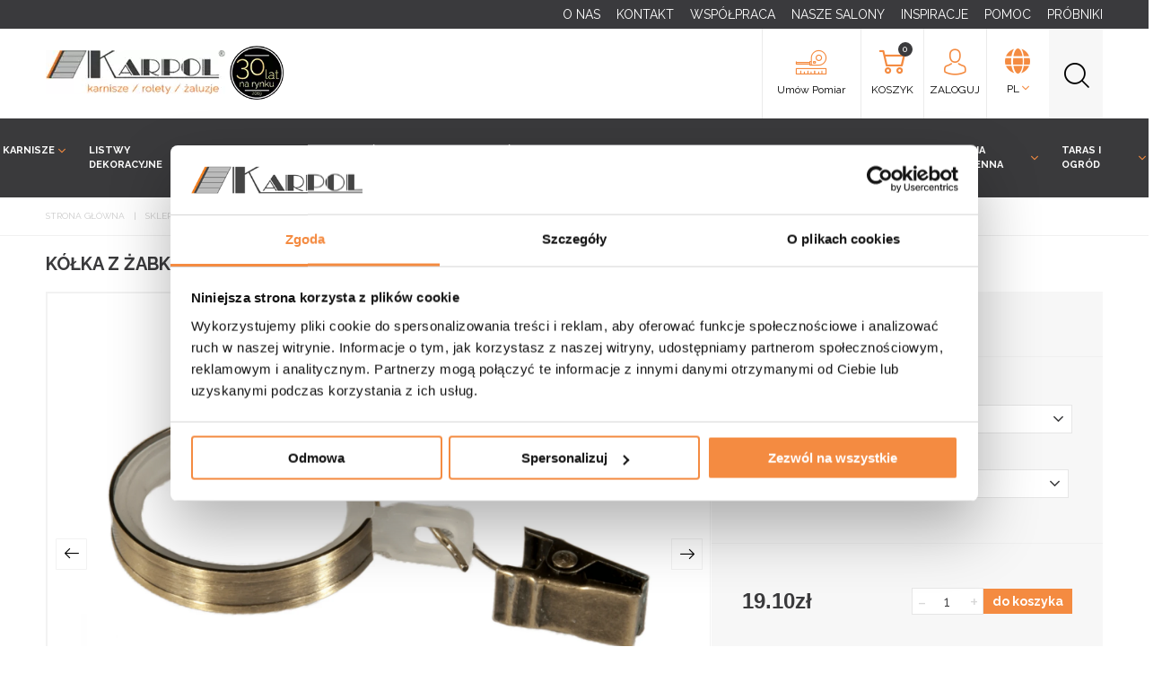

--- FILE ---
content_type: text/html; charset=UTF-8
request_url: https://sklep.karpol.pl/produkty/kolka-z-zabka-kwadratowe-25-mm
body_size: 13469
content:
<!DOCTYPE html>
<html lang="pl">
<head>
    <meta charset="utf-8">
<meta http-equiv="x-ua-compatible" content="ie=edge">
<meta name="viewport" content="width=device-width, initial-scale=1">
<meta name="description" content="Kółka z żabką kwadratowe 25 mm. | Zapraszamy do zapoznania się z naszą ofertą - Sklep Karpol" >
<meta name="robots" content="index,follow"> 
<meta name="author" content="idel.pl">

<title>Kółka z żabką kwadratowe 25 mm. | Sklep Karpol</title>

<link rel="shortcut icon" type="ico" href="/assets/karpol/img/favi.ico">

<link rel="preload" href="https://fonts.googleapis.com/css?family=Open+Sans:400,300,600,700&subset=latin,latin-ext&display=swap" as="style" onload="this.onload=null;this.rel='stylesheet'">
<link rel="preload" href="https://fonts.googleapis.com/css?family=Raleway:300,400,500,600,700,800,900&subset=latin-ext&display=swap" as="style" onload="this.onload=null;this.rel='stylesheet'">

 
    <link href="https://cdnjs.cloudflare.com/ajax/libs/select2/4.0.6-rc.0/css/select2.min.css" rel="stylesheet" />

<link rel="stylesheet" href="/assets/karpol/css/app.css?v=202411052150">
 <link rel="stylesheet" href="/assets/karpol/css/validationEngine.jquery.css"> 
<link rel="stylesheet" href="/assets/karpol/css/additional.min.css?v=202503141156">

 
    <script src="https://www.google.com/recaptcha/api.js" async defer></script> 

	<link rel="canonical" href="https://sklep.karpol.pl/produkty/kolka-z-zabka-kwadratowe-25-mm" />

    <!-- Google Tag Manager -->
    <script>(function(w,d,s,l,i){w[l]=w[l]||[];w[l].push({'gtm.start':
    new Date().getTime(),event:'gtm.js'});var f=d.getElementsByTagName(s)[0],
    j=d.createElement(s),dl=l!='dataLayer'?'&l='+l:'';j.async=true;j.src=
    'https://www.googletagmanager.com/gtm.js?id='+i+dl;f.parentNode.insertBefore(j,f);
    })(window,document,'script','dataLayer','GTM-NVLB32B');</script>


 
    
    <!-- Meta Pixel Code -->
    <script>
        !function(f,b,e,v,n,t,s){if(f.fbq)return;n=f.fbq=function(){n.callMethod?n.callMethod.apply(n,arguments):n.queue.push(arguments)};if(!f._fbq)f._fbq=n;n.push=n;n.loaded=!0;n.version='2.0';n.queue=[];t=b.createElement(e);t.async=!0;t.src=v;s=b.getElementsByTagName(e)[0];s.parentNode.insertBefore(t,s)}(window, document,'script','https://connect.facebook.net/en_US/fbevents.js');
        fbq('init', '3252078211677655');
        fbq('track', 'PageView');
    </script>
    <noscript><img height="1" width="1" style="display:none" src="https://www.facebook.com/tr?id=3252078211677655&ev=PageView&noscript=1" /></noscript>
    <!-- End Meta Pixel Code -->

 
    <script src="https://static.payu.com/res/v2/widget-mini-installments.js"></script>

</head>
<body>
	<!-- Google Tag Manager (noscript) -->
	<noscript><iframe src="https://www.googletagmanager.com/ns.html?id=GTM-NVLB32B" height="0" width="0" style="display:none;visibility:hidden"></iframe></noscript>
	<!-- End Google Tag Manager -->
		

	<div class="mainMenuWrap">
    <div class="nooverflow">    
        <header class="mainHeader">
            <div class="black-top-menu">
                <div class="wrapper first">
                    <div class="wrapper">
                        <div class="burgerWrap">
                            <div class="burger"></div>
                            <div class="txt">MENU</div>
                        </div>
                        <div class="clear"></div>
                        <ul class="url-list">
                             
                                <li>
                                    <a href="/o-nas" title="O nas">O NAS</a> 
                                                                    </li>
                             
                                <li>
                                    <a href="/kontakt/internetowy" title="Kontakt">KONTAKT</a> 
                                                                            <ul>
                                                                                            <li><a href="https://sklep.karpol.pl/kontakt/centrala-firmy" title="Kontakt">CENTRALA FIRMY</a></li>
                                                                                            <li><a href="https://sklep.karpol.pl/kontakt/internetowy" title="Kontakt">SKLEP INTERNETOWY</a></li>
                                                                                    </ul>
                                                                    </li>
                             
                                <li>
                                    <a href="/wspolpraca" title="Współpraca">WSPółPRACA</a> 
                                                                    </li>
                             
                                <li>
                                    <a href="/kontakt" title="Nasze salony">NASZE SALONY</a> 
                                                                            <ul>
                                                                                            <li><a href="/kontakt/salon-limanowa" title="Nasze salony">SALON LIMANOWA</a></li>
                                                                                            <li><a href="/kontakt/salon-nowy-sacz" title="Nasze salony">SALON NOWY SąCZ</a></li>
                                                                                    </ul>
                                                                    </li>
                             
                                <li>
                                    <a href="/inspiracje" title="Inspiracje">INSPIRACJE</a> 
                                                                    </li>
                             
                                <li>
                                    <a href="/pomoc" title="Pomoc">POMOC</a> 
                                                                    </li>
                             
                                <li>
                                    <a href="https://sklep.karpol.pl/produkty/kategoria/probniki" title="Próbniki">PRóBNIKI</a> 
                                                                    </li>
                             
                        </ul>
                    </div>
                </div>
            </div>

            <div class="wrapper first">
                <div class="wrapper">

                    <a href="/" class="logo" title="Sklep Karpol">
                        <img src="/assets/karpol/img/logo.webp" alt="Logo Karpol">
                        <img src="/assets/karpol/img/30lat.webp" alt="Logo 30 lat karpol" class="y30">
                    </a>

                    <div class="rightSide">

                        <a href="https://sklep.karpol.pl/salony-karpol#umow-pomiar" class="itemMenu measure">
                            <div class="tableHelper">
                                <div class="cellHelper">
                                    <div class="active"><i class="icon icon-measure-tape"></i> <span class="wrld">Umów Pomiar</span> </div>
                                </div>
                            </div>
                        </a>

                        <span data-valuation-btn></span>
                        
                        <a href="/koszyk" class="itemMenu cartBox">
    <div class="tableHelper">
        <div class="cellHelper">
            <div class="active"><i class="icon icon-shopping-cart"></i> <span class="wrld">KOSZYK</span> <span class="quantity">0</span></div>
        </div>
    </div>

    <span class="productsList">
        <table>
            <tr>
                <td colspan="3">
                    Produkty w Twoim koszyku
                </td>
            </tr>
        
            
            <tr class="summary">
                <td></td>
                <td colspan="2">Razem: 0,00 zł</td>
            </tr>
        </table>
    </span>
</a>
<a href="/logowanie" class="itemMenu loginBox">
    <div class="tableHelper">
        <div class="cellHelper">
            <div class="active"><i class="icon icon-avatar"></i> <span class="wrld">ZALOGUJ</span> </div>
        </div>
    </div>
</a>
                        
                        <span class="itemMenu lang">
                            <div class="tableHelper">
                                <div class="cellHelper">
                                    <div class="active"><i class="icon icon-globe"></i> <span class="wrld">PL <span class="small"><i class="icon icon-angle-arrow-down"></i></span></span> </div>

                                    <div class="langs-list">
                                                                                                                                                            </div>
                                </div>
                            </div>
                        </span>

                        <div class="search">
                            <form method="GET" action="/szukaj">
                                <div class="tableHelper search2">
                                    <div class="cellHelper"><i class="icon icon-magnifying-glass"></i><button class="clickHover"></button></div>
                                </div>
                                <div class="searchBox">
                                    <div class="tableHelper">
                                        <div class="cellHelper">
                                            <input type="text" name="q" value="" placeholder="Przykładodwe wyszukiwanie" onfocus="this.placeholder=''" onblur="this.placeholder='Przykładodwe wyszukiwanie'" >
                                        </div>
                                    </div>
                                    <div class="backBtn">
                                        <div class="tableHelper">
                                            <div class="cellHelper">
                                                <i class="icon icon-arrow-point-to-down"></i>
                                            </div>
                                        </div>
                                    </div>
                                </div>
                            </form>
                        </div>

                    </div>

                    <div class="clear"></div>
                </div>
            </div>
        </header>

        <div class="bottomMenu">
    <ul class="firstMenu">
                    <li class="parent item-1">
                <a href="/produkty/kategoria/karnisze">KARNISZE  <i class="icon icon-angle-arrow-down"></i></a>
                
                                    <div class="submenu">
                        <div class="wrapper first">
                            <div class="wrapper">
                                <ul>
                                                                            <li>
                                            <a href="/produkty/kategoria/karnisze/drewniane" class="subcategory-main-header">
                                                <div class="photo">
                                                    <img data-menu-src="/images/26061/d8c0e243999a65b7e62a946ccd174f63.webp" alt="">
                                                </div>
                                                <div class="title">Karnisze drewniane</div>
                                            </a>
                                                                                            <div class="subcategory-submenu">
                                                                                                            <a href="/produkty/kategoria/karnisze/pojedyncze/drewniane">Karnisze pojedyncze drewniane</a>
                                                                                                            <a href="/produkty/kategoria/karnisze/podwojne/drewniane">Karnisze podwójne drewniane</a>
                                                                                                            <a href="/produkty/kategoria/akcesoria/drewniane">Akcesoria karnisze drewniane</a>
                                                                                                    </div>
                                                                                    </li>
                                                                            <li>
                                            <a href="/produkty/kategoria/karnisze/metalowe" class="subcategory-main-header">
                                                <div class="photo">
                                                    <img data-menu-src="/images/27126/b679503044739f14dc106e295847fe6e.webp" alt="">
                                                </div>
                                                <div class="title">Karnisze metalowe</div>
                                            </a>
                                                                                            <div class="subcategory-submenu">
                                                                                                            <a href="/produkty/kategoria/karnisze/pojedyncze/metalowe">Karnisze pojedyncze metalowe</a>
                                                                                                            <a href="/produkty/kategoria/karnisze/podwojne/metalowe">Karnisze podwójne metalowe</a>
                                                                                                            <a href="/produkty/kategoria/akcesoria/metalowe">Akcesoria karnisze metalowe</a>
                                                                                                    </div>
                                                                                    </li>
                                                                            <li>
                                            <a href="/produkty/kategoria/karnisze/sufitowe" class="subcategory-main-header">
                                                <div class="photo">
                                                    <img data-menu-src="/images/25692/59b66e4e5ad575b173a9ecb3cd9f45c9.webp" alt="">
                                                </div>
                                                <div class="title">Karnisze sufitowe</div>
                                            </a>
                                                                                            <div class="subcategory-submenu">
                                                                                                            <a href="/produkty/kategoria/karnisze/sufitowe/pcv">Karnisze PCV</a>
                                                                                                            <a href="/produkty/kategoria/karnisze/sufitowe/aluminiowe">Karnisze aluminiowe</a>
                                                                                                            <a href="/produkty/kategoria/akcesoria/sufitowe">Akcesoria karnisze sufitowe</a>
                                                                                                    </div>
                                                                                    </li>
                                                                            <li>
                                            <a href="/produkty/kategoria/karnisze/pojedyncze" class="subcategory-main-header">
                                                <div class="photo">
                                                    <img data-menu-src="/images/25694/85a44fbda6376b9f180be633bdde5fa7.webp" alt="">
                                                </div>
                                                <div class="title">Karnisze pojedyncze</div>
                                            </a>
                                                                                            <div class="subcategory-submenu">
                                                                                                            <a href="/produkty/kategoria/karnisze/pojedyncze/drewniane">Karnisze drewniane</a>
                                                                                                            <a href="/produkty/kategoria/karnisze/pojedyncze/metalowe">Karnisze metalowe</a>
                                                                                                    </div>
                                                                                    </li>
                                                                            <li>
                                            <a href="/produkty/kategoria/karnisze/podwojne" class="subcategory-main-header">
                                                <div class="photo">
                                                    <img data-menu-src="/images/25691/d018aa25e16a78f6cedad42ce9c17b08.webp" alt="">
                                                </div>
                                                <div class="title">Karnisze podwójne</div>
                                            </a>
                                                                                            <div class="subcategory-submenu">
                                                                                                            <a href="/produkty/kategoria/karnisze/podwojne/drewniane">Karnisze drewniane</a>
                                                                                                            <a href="/produkty/kategoria/karnisze/podwojne/metalowe">Karnisze metalowe</a>
                                                                                                    </div>
                                                                                    </li>
                                                                            <li>
                                            <a href="https://sklep.karpol.pl/produkty/kategoria/karnisze/karnisze-teleskopowe" class="subcategory-main-header">
                                                <div class="photo">
                                                    <img data-menu-src="/images/29956/cf281329a4e3695f46f96ab501b0ad42.webp" alt="">
                                                </div>
                                                <div class="title">Karnisze teleskopowe</div>
                                            </a>
                                                                                    </li>
                                                                            <li>
                                            <a href="/produkty/kategoria/akcesoria-do-firan/zazdrostki" class="subcategory-main-header">
                                                <div class="photo">
                                                    <img data-menu-src="/images/25693/b747c84bf4fae96cd583a51c0430079d.webp" alt="">
                                                </div>
                                                <div class="title">Zazdrostki</div>
                                            </a>
                                                                                    </li>
                                                                            <li>
                                            <a href="/produkty/kategoria/akcesoria-do-firan/karnisze-kafe" class="subcategory-main-header">
                                                <div class="photo">
                                                    <img data-menu-src="/images/25695/0e4a7ad46b544ce8c1d294f792b8ac4d.webp" alt="">
                                                </div>
                                                <div class="title">Karnisze Kafe</div>
                                            </a>
                                                                                    </li>
                                                                            <li>
                                            <a href="/produkty/kategoria/akcesoria-do-firan/mini-karnisze" class="subcategory-main-header">
                                                <div class="photo">
                                                    <img data-menu-src="/images/25696/4ef85978bc7a29401dddcbb9a93935fc.webp" alt="">
                                                </div>
                                                <div class="title">Mini karnisze</div>
                                            </a>
                                                                                    </li>
                                                                            <li>
                                            <a href="https://sklep.karpol.pl/produkty/kategoria/akcesoria-do-firan/drazek-rozporowy" class="subcategory-main-header">
                                                <div class="photo">
                                                    <img data-menu-src="/images/32296/a5dfd924d0c9b24c6ae58e2dc2c0fe21.webp" alt="">
                                                </div>
                                                <div class="title">Drążek rozporowy</div>
                                            </a>
                                                                                    </li>
                                                                            <li>
                                            <a href="/produkty/kategoria/akcesoria" class="subcategory-main-header">
                                                <div class="photo">
                                                    <img data-menu-src="/images/25699/74260b1c75b2ab838c8fcf02bb558c66.webp" alt="">
                                                </div>
                                                <div class="title">Akcesoria karnisze</div>
                                            </a>
                                                                                            <div class="subcategory-submenu">
                                                                                                            <a href="/produkty/kategoria/akcesoria/drewniane">Akcesoria karnisze drewniane</a>
                                                                                                            <a href="/produkty/kategoria/akcesoria/metalowe">Akcesoria karnisze metalowe</a>
                                                                                                            <a href="/produkty/kategoria/akcesoria/sufitowe">Akcesoria karnisze sufitowe</a>
                                                                                                            <a href="/produkty/kategoria/akcesoria/aluminiowe">Akcesoria karnisze aluminiowe</a>
                                                                                                    </div>
                                                                                    </li>
                                                                    </ul>
                            </div>
                        </div>
                    </div>
                            </li>
                    <li class="parent item-2">
                <a href="https://sklep.karpol.pl/produkty/kategoria/listwy-dekoracyjne">Listwy dekoracyjne <i class="icon icon-angle-arrow-down"></i></a>
                
                                    <div class="submenu">
                        <div class="wrapper first">
                            <div class="wrapper">
                                <ul>
                                                                            <li>
                                            <a href="https://sklep.karpol.pl/produkty/kategoria/listwy-dekoracyjne/oslona-karnisza" class="subcategory-main-header">
                                                <div class="photo">
                                                    <img data-menu-src="/images/32123/3ae84b70be56f48a64000f462072ef86.webp" alt="">
                                                </div>
                                                <div class="title">Osłona karnisza</div>
                                            </a>
                                                                                    </li>
                                                                            <li>
                                            <a href="https://sklep.karpol.pl/produkty/kategoria/listwy-dekoracyjne/akcesoria-do-listew" class="subcategory-main-header">
                                                <div class="photo">
                                                    <img data-menu-src="/images/32135/b9edbaee837c06e7edf5e1c620cad0b0.webp" alt="">
                                                </div>
                                                <div class="title">Akcesoria do listew</div>
                                            </a>
                                                                                    </li>
                                                                    </ul>
                            </div>
                        </div>
                    </div>
                            </li>
                    <li class="parent item-3">
                <a href="/produkty/kategoria/rolety">Rolety <i class="icon icon-angle-arrow-down"></i></a>
                
                                    <div class="submenu">
                        <div class="wrapper first">
                            <div class="wrapper">
                                <ul>
                                                                            <li>
                                            <a href="/produkty/kategoria/rolety/dzien-noc" class="subcategory-main-header">
                                                <div class="photo">
                                                    <img data-menu-src="/images/25943/93c5bef46d26911dd65b6d9d535030bc.webp" alt="">
                                                </div>
                                                <div class="title">Rolety dzień noc</div>
                                            </a>
                                                                                            <div class="subcategory-submenu">
                                                                                                            <a href="/produkty/kategoria/rolety/dzien-noc/mini-z-zylka">Mini z żyłką</a>
                                                                                                            <a href="/produkty/kategoria/rolety/dzien-noc/scienne">Ścienne</a>
                                                                                                            <a href="/produkty/kategoria/rolety/dzien-noc/w-kasecie">W kasecie</a>
                                                                                                            <a href="/produkty/kategoria/rolety/dzien-noc/rolety-gotowe-dzien-noc-easy">Gotowe</a>
                                                                                                    </div>
                                                                                    </li>
                                                                            <li>
                                            <a href="/produkty/kategoria/rolety/zaciemniajace" class="subcategory-main-header">
                                                <div class="photo">
                                                    <img data-menu-src="/images/25944/23e04bd88afc51d1585b8c67f7ebb326.webp" alt="">
                                                </div>
                                                <div class="title">Rolety zaciemniające</div>
                                            </a>
                                                                                            <div class="subcategory-submenu">
                                                                                                            <a href="/produkty/kategoria/rolety/zaciemniajace/mini-z-zylka">Mini z żyłką</a>
                                                                                                            <a href="/produkty/kategoria/rolety/zaciemniajace/scienne">Ścienne</a>
                                                                                                            <a href="/produkty/kategoria/rolety/zaciemniajace/w-kasecie">W kasecie</a>
                                                                                                            <a href="/produkty/kategoria/rolety/zaciemniajace/rolety-gotowe-zaciemniajace-easy">Gotowe</a>
                                                                                                    </div>
                                                                                    </li>
                                                                            <li>
                                            <a href="/produkty/kategoria/rolety/materialowe" class="subcategory-main-header">
                                                <div class="photo">
                                                    <img data-menu-src="/images/25946/fcdf2fcc7e0e17a5f495f20c3c8e8672.webp" alt="">
                                                </div>
                                                <div class="title">Rolety materiałowe</div>
                                            </a>
                                                                                            <div class="subcategory-submenu">
                                                                                                            <a href="/produkty/kategoria/rolety/materialowe/mini-z-zylka">Mini z żyłką</a>
                                                                                                            <a href="/produkty/kategoria/rolety/materialowe/scienne">Ścienne</a>
                                                                                                            <a href="/produkty/kategoria/rolety/materialowe/w-kasecie">W kasecie</a>
                                                                                                            <a href="/produkty/kategoria/rolety/materialowe/rolety-gotowe-materialowe-easy">Gotowe</a>
                                                                                                    </div>
                                                                                    </li>
                                                                            <li>
                                            <a href="/produkty/kategoria/rolety/mini-z-zylka" class="subcategory-main-header">
                                                <div class="photo">
                                                    <img data-menu-src="/images/25948/6506dbdc9d38fc355567de731c57fb19.webp" alt="">
                                                </div>
                                                <div class="title">Rolety mini z żyłką</div>
                                            </a>
                                                                                            <div class="subcategory-submenu">
                                                                                                            <a href="/produkty/kategoria/rolety/dzien-noc/mini-z-zylka">Rolety dzień noc</a>
                                                                                                            <a href="/produkty/kategoria/rolety/materialowe/mini-z-zylka">Rolety materiałowe</a>
                                                                                                            <a href="/produkty/kategoria/rolety/zaciemniajace/mini-z-zylka">Rolety zaciemniające</a>
                                                                                                    </div>
                                                                                    </li>
                                                                            <li>
                                            <a href="/produkty/kategoria/rolety/rolety-gotowe" class="subcategory-main-header">
                                                <div class="photo">
                                                    <img data-menu-src="/images/25949/42c90f777bb9b914dc498ab4768ddd42.webp" alt="">
                                                </div>
                                                <div class="title">Rolety gotowe</div>
                                            </a>
                                                                                            <div class="subcategory-submenu">
                                                                                                            <a href="/produkty/kategoria/rolety/dzien-noc/rolety-gotowe-dzien-noc-easy">Rolety dzień-noc</a>
                                                                                                            <a href="/produkty/kategoria/rolety/materialowe/rolety-gotowe-materialowe-easy">Rolety materiałowe</a>
                                                                                                            <a href="/produkty/kategoria/rolety/zaciemniajace/rolety-gotowe-zaciemniajace-easy">Rolety zaciemniające</a>
                                                                                                    </div>
                                                                                    </li>
                                                                            <li>
                                            <a href="/produkty/kategoria/rolety/w-kasecie" class="subcategory-main-header">
                                                <div class="photo">
                                                    <img data-menu-src="/images/25947/978263f203863e7344018162072ee8df.webp" alt="">
                                                </div>
                                                <div class="title">Rolety w kasecie</div>
                                            </a>
                                                                                            <div class="subcategory-submenu">
                                                                                                            <a href="/produkty/kategoria/rolety/dzien-noc/w-kasecie">Rolety dzień noc</a>
                                                                                                            <a href="/produkty/kategoria/rolety/materialowe/w-kasecie">Rolety materiałowe</a>
                                                                                                            <a href="/produkty/kategoria/rolety/zaciemniajace/w-kasecie">Rolety zaciemniające</a>
                                                                                                    </div>
                                                                                    </li>
                                                                            <li>
                                            <a href="/produkty/kategoria/rolety/scienne" class="subcategory-main-header">
                                                <div class="photo">
                                                    <img data-menu-src="/images/25716/4d91301fb4d5895d77a7431fe7e6261b.webp" alt="">
                                                </div>
                                                <div class="title">Rolety ścienne</div>
                                            </a>
                                                                                            <div class="subcategory-submenu">
                                                                                                            <a href="/produkty/kategoria/rolety/dzien-noc/scienne">Rolety dzień noc</a>
                                                                                                            <a href="/produkty/kategoria/rolety/materialowe/scienne">Rolety materiałowe</a>
                                                                                                            <a href="/produkty/kategoria/rolety/zaciemniajace/scienne">Rolety zaciemniające</a>
                                                                                                    </div>
                                                                                    </li>
                                                                            <li>
                                            <a href="/produkty/kategoria/rolety/rzymskie" class="subcategory-main-header">
                                                <div class="photo">
                                                    <img data-menu-src="/images/26739/9f8bdf300f467e2749f89f86b89d4b38.webp" alt="">
                                                </div>
                                                <div class="title">Roleta rzymska</div>
                                            </a>
                                                                                    </li>
                                                                            <li>
                                            <a href="/produkty/kategoria/rolety/wolnowiszace" class="subcategory-main-header">
                                                <div class="photo">
                                                    <img data-menu-src="/images/25950/8be80fa1b880a8f215b3b33925c931b6.webp" alt="">
                                                </div>
                                                <div class="title">Rolety wolnowiszące</div>
                                            </a>
                                                                                            <div class="subcategory-submenu">
                                                                                                            <a href="/produkty/kategoria/rolety/mini-z-zylka">Mini z żyłką</a>
                                                                                                            <a href="/produkty/kategoria/rolety/scienne">Ścienne</a>
                                                                                                            <a href="/produkty/kategoria/rolety/wolnowiszace/rolety-gotowe-wolnowiszace-easy">Gotowe</a>
                                                                                                    </div>
                                                                                    </li>
                                                                            <li>
                                            <a href="https://sklep.karpol.pl/produkty/kategoria/rolety/roleta-dachowa" class="subcategory-main-header">
                                                <div class="photo">
                                                    <img data-menu-src="/images/28408/e668a71be2ef25def9e87596521cda60.webp" alt="">
                                                </div>
                                                <div class="title">Roleta dachowa</div>
                                            </a>
                                                                                    </li>
                                                                            <li>
                                            <a href="/produkty/kategoria/akcesoriar" class="subcategory-main-header">
                                                <div class="photo">
                                                    <img data-menu-src="/images/25473/045eb6647a1553135a38fad8908cb086.webp" alt="">
                                                </div>
                                                <div class="title">Akcesoria rolety</div>
                                            </a>
                                                                                            <div class="subcategory-submenu">
                                                                                                            <a href="/produkty/kategoria/akcesoriar/mini-z-zylka">Mini z żyłką</a>
                                                                                                            <a href="/produkty/kategoria/akcesoriar/scienne">Ścienne</a>
                                                                                                            <a href="/produkty/kategoria/akcesoriar/w-kasecie">W kasecie</a>
                                                                                                    </div>
                                                                                    </li>
                                                                    </ul>
                            </div>
                        </div>
                    </div>
                            </li>
                    <li class="parent item-4">
                <a href="/produkty/kategoria/plisy">Plisy <i class="icon icon-angle-arrow-down"></i></a>
                
                                    <div class="submenu">
                        <div class="wrapper first">
                            <div class="wrapper">
                                <ul>
                                                                            <li>
                                            <a href="/produkty/kategoria/plisy/okienne" class="subcategory-main-header">
                                                <div class="photo">
                                                    <img data-menu-src="/images/20767/d1c6f5ff0467d82dedee4c3a16d04774.webp" alt="">
                                                </div>
                                                <div class="title">Plisy okienne</div>
                                            </a>
                                                                                    </li>
                                                                            <li>
                                            <a href="/produkty/kategoria/plisy/bezinwazyjne" class="subcategory-main-header">
                                                <div class="photo">
                                                    <img data-menu-src="/images/20778/d954d13f51c6cedb53a3962f34400347.webp" alt="">
                                                </div>
                                                <div class="title">Plisy bezinwazyjne</div>
                                            </a>
                                                                                    </li>
                                                                            <li>
                                            <a href="/produkty/kategoria/plisy/plisy-dzien-noc" class="subcategory-main-header">
                                                <div class="photo">
                                                    <img data-menu-src="/images/22654/195ac524a3ee2e0cd26ccf4a186f3fb4.webp" alt="">
                                                </div>
                                                <div class="title">Plisy dzień-noc</div>
                                            </a>
                                                                                    </li>
                                                                            <li>
                                            <a href="/produkty/kategoria/plisy/dachowe" class="subcategory-main-header">
                                                <div class="photo">
                                                    <img data-menu-src="/images/25717/aec6e9ec76793d088b1f9c2f42bbcf07.webp" alt="">
                                                </div>
                                                <div class="title">Plisy dachowe</div>
                                            </a>
                                                                                    </li>
                                                                            <li>
                                            <a href="/produkty/kategoria/plisy/akcesoria" class="subcategory-main-header">
                                                <div class="photo">
                                                    <img data-menu-src="/images/26452/edac62cbd45407e94f5a5d26ccded36e.webp" alt="">
                                                </div>
                                                <div class="title">Akcesoria do plisy</div>
                                            </a>
                                                                                    </li>
                                                                    </ul>
                            </div>
                        </div>
                    </div>
                            </li>
                    <li class="parent item-5">
                <a href="/produkty/kategoria/zaluzje-drewniane">Żaluzje drewniane <i class="icon icon-angle-arrow-down"></i></a>
                
                                    <div class="submenu">
                        <div class="wrapper first">
                            <div class="wrapper">
                                <ul>
                                                                            <li>
                                            <a href="/produkty/kategoria/zaluzje-drewniane/bezinwazyjne" class="subcategory-main-header">
                                                <div class="photo">
                                                    <img data-menu-src="/images/26410/019cc3fbe47b9ecb1f50522cbb786301.webp" alt="">
                                                </div>
                                                <div class="title">Żaluzja drewniana 25 mm</div>
                                            </a>
                                                                                    </li>
                                                                            <li>
                                            <a href="/produkty/kategoria/zaluzje-drewniane/inwazyjne" class="subcategory-main-header">
                                                <div class="photo">
                                                    <img data-menu-src="/images/26411/1eef945cbf28151028e1af0c0b789280.webp" alt="">
                                                </div>
                                                <div class="title">Żaluzja drewniana 50 mm</div>
                                            </a>
                                                                                    </li>
                                                                    </ul>
                            </div>
                        </div>
                    </div>
                            </li>
                    <li class="parent item-6">
                <a href="/produkty/kategoria/zaluzje-aluminiowe">Żaluzje aluminiowe <i class="icon icon-angle-arrow-down"></i></a>
                
                                    <div class="submenu">
                        <div class="wrapper first">
                            <div class="wrapper">
                                <ul>
                                                                            <li>
                                            <a href="/produkty/kategoria/zaluzje-aluminiowe/zaluzje-aluminiowe-25-mm" class="subcategory-main-header">
                                                <div class="photo">
                                                    <img data-menu-src="/images/26413/3ee4358e2e0c9e9d1cac7910a960f149.webp" alt="">
                                                </div>
                                                <div class="title">Żaluzja aluminiowa 25mm</div>
                                            </a>
                                                                                    </li>
                                                                            <li>
                                            <a href="/produkty/kategoria/zaluzje-aluminiowe/zaluzje-aluminiowe-50-mm" class="subcategory-main-header">
                                                <div class="photo">
                                                    <img data-menu-src="/images/26414/b8c61dfdad2598af217a97b7986d7fc9.webp" alt="">
                                                </div>
                                                <div class="title">Żaluzja aluminiowa 50mm</div>
                                            </a>
                                                                                    </li>
                                                                    </ul>
                            </div>
                        </div>
                    </div>
                            </li>
                    <li class="parent item-7">
                <a href="/produkty/kategoria/moskitiery">Moskitiery <i class="icon icon-angle-arrow-down"></i></a>
                
                                    <div class="submenu">
                        <div class="wrapper first">
                            <div class="wrapper">
                                <ul>
                                                                            <li>
                                            <a href="/produkty/kategoria/moskitiery/okienne" class="subcategory-main-header">
                                                <div class="photo">
                                                    <img data-menu-src="/images/25979/557bf470f5f8a95f35f7481457d239ae.webp" alt="">
                                                </div>
                                                <div class="title">Moskitiery okienne</div>
                                            </a>
                                                                                    </li>
                                                                            <li>
                                            <a href="/produkty/kategoria/moskitiery/drzwiowe" class="subcategory-main-header">
                                                <div class="photo">
                                                    <img data-menu-src="/images/27403/c8ec3bde65d3672021d568dcff4705d1.webp" alt="">
                                                </div>
                                                <div class="title">Moskitiery drzwiowe</div>
                                            </a>
                                                                                    </li>
                                                                            <li>
                                            <a href="https://sklep.karpol.pl/produkty/kategoria/moskitiery/moskitiera-drzwiowa-na-magnes" class="subcategory-main-header">
                                                <div class="photo">
                                                    <img data-menu-src="/images/30521/affa9b3c6ace39d08f848fa08339af18.webp" alt="">
                                                </div>
                                                <div class="title">Moskitiera drzwiowa na magnes</div>
                                            </a>
                                                                                    </li>
                                                                            <li>
                                            <a href="https://sklep.karpol.pl/produkty/kategoria/moskitiery/moskitiera-okienna-na-rzep" class="subcategory-main-header">
                                                <div class="photo">
                                                    <img data-menu-src="/images/30518/9520ec92b879a646eabbe333b82210f6.webp" alt="">
                                                </div>
                                                <div class="title">Moskitiera okienna na rzep</div>
                                            </a>
                                                                                    </li>
                                                                    </ul>
                            </div>
                        </div>
                    </div>
                            </li>
                    <li class="parent item-8">
                <a href="/produkty/kategoria/firany">Firany i zasłony <i class="icon icon-angle-arrow-down"></i></a>
                
                                    <div class="submenu">
                        <div class="wrapper first">
                            <div class="wrapper">
                                <ul>
                                                                            <li>
                                            <a href="/produkty/kategoria/firany/-firany-na-przelotkach" class="subcategory-main-header">
                                                <div class="photo">
                                                    <img data-menu-src="/images/27213/6235bf01faa7561694a23426c967e6a8.webp" alt="">
                                                </div>
                                                <div class="title">Firany na przelotkach</div>
                                            </a>
                                                                                    </li>
                                                                            <li>
                                            <a href="https://sklep.karpol.pl/produkty/kategoria/firany/firany-na-tasmie" class="subcategory-main-header">
                                                <div class="photo">
                                                    <img data-menu-src="/images/27202/20d363661e17fa527872d3ce55fb4a72.webp" alt="">
                                                </div>
                                                <div class="title">Firany na taśmie</div>
                                            </a>
                                                                                    </li>
                                                                            <li>
                                            <a href="https://sklep.karpol.pl/produkty/kategoria/firany/zaslony-na-przelotkach" class="subcategory-main-header">
                                                <div class="photo">
                                                    <img data-menu-src="/images/27291/62ba99dfabebbf132ebe812bd01b878f.webp" alt="">
                                                </div>
                                                <div class="title">Zasłony na przelotkach</div>
                                            </a>
                                                                                    </li>
                                                                            <li>
                                            <a href="https://sklep.karpol.pl/produkty/kategoria/firany/zaslony-na-tasmach" class="subcategory-main-header">
                                                <div class="photo">
                                                    <img data-menu-src="/images/27256/f51036abfcc8bf4bf28eb305fdd1e41b.webp" alt="">
                                                </div>
                                                <div class="title">Zasłony na taśmie</div>
                                            </a>
                                                                                    </li>
                                                                            <li>
                                            <a href="https://sklep.karpol.pl/produkty/kategoria/firany/zaslony-ogrodowe" class="subcategory-main-header">
                                                <div class="photo">
                                                    <img data-menu-src="/images/29396/42d658cec3bf9b0365194c980f215253.webp" alt="">
                                                </div>
                                                <div class="title">Zasłony ogrodowe</div>
                                            </a>
                                                                                    </li>
                                                                            <li>
                                            <a href="https://sklep.karpol.pl/produkty/kategoria/firany/zakardowe" class="subcategory-main-header">
                                                <div class="photo">
                                                    <img data-menu-src="/images/27766/4b9f9f330351712f31784c55bf3c845b.webp" alt="">
                                                </div>
                                                <div class="title">Firany żakardowe</div>
                                            </a>
                                                                                    </li>
                                                                            <li>
                                            <a href="/produkty/kategoria/akcesoria-do-firan" class="subcategory-main-header">
                                                <div class="photo">
                                                    <img data-menu-src="/images/25800/4de4882c14328fcfd99b2f25de78aca2.webp" alt="">
                                                </div>
                                                <div class="title">Akcesoria do firan i zasłon</div>
                                            </a>
                                                                                            <div class="subcategory-submenu">
                                                                                                            <a href="/produkty/kategoria/akcesoria-do-firan/upiecia">Upięcie zasłon</a>
                                                                                                            <a href="/produkty/kategoria/akcesoria-do-firan/zazdrostki">Zazdrostki</a>
                                                                                                    </div>
                                                                                    </li>
                                                                    </ul>
                            </div>
                        </div>
                    </div>
                            </li>
                    <li class="parent item-9">
                <a href="https://sklep.karpol.pl/produkty/kategoria/tekstylia">Tekstylia <i class="icon icon-angle-arrow-down"></i></a>
                
                                    <div class="submenu">
                        <div class="wrapper first">
                            <div class="wrapper">
                                <ul>
                                                                            <li>
                                            <a href="https://sklep.karpol.pl/produkty/kategoria/tekstylia/poszewki" class="subcategory-main-header">
                                                <div class="photo">
                                                    <img data-menu-src="/images/27395/d7e6c6c90317fbeb63ccf77b06cc4d2d.webp" alt="">
                                                </div>
                                                <div class="title">Poszewki</div>
                                            </a>
                                                                                            <div class="subcategory-submenu">
                                                                                                            <a href="https://sklep.karpol.pl/produkty/kategoria/tekstylia/poszewki/wklad-do-poszewki">Wkład do poszewki</a>
                                                                                                    </div>
                                                                                    </li>
                                                                            <li>
                                            <a href="/produkty/kategoria/tekstylia/narzuty" class="subcategory-main-header">
                                                <div class="photo">
                                                    <img data-menu-src="/images/27486/efb296bc35c92a5e58ea209bac96d0a5.webp" alt="">
                                                </div>
                                                <div class="title">Narzuty</div>
                                            </a>
                                                                                    </li>
                                                                            <li>
                                            <a href="https://sklep.karpol.pl/produkty/kategoria/tekstylia/poszewki-ogrodowe" class="subcategory-main-header">
                                                <div class="photo">
                                                    <img data-menu-src="/images/29543/7600a3930b765f8077c4e99eb6ab2e1f.webp" alt="">
                                                </div>
                                                <div class="title">Poszewki ogrodowe</div>
                                            </a>
                                                                                            <div class="subcategory-submenu">
                                                                                                            <a href="https://sklep.karpol.pl/produkty/kategoria/tekstylia/poszewki-ogrodowe/wklad-do-poduszki-ogrodowej">Wkład do poszewki ogrodowej</a>
                                                                                                    </div>
                                                                                    </li>
                                                                    </ul>
                            </div>
                        </div>
                    </div>
                            </li>
                    <li class="parent item-10">
                <a href="https://sklep.karpol.pl/produkty/kategoria/folia-okienna">FOLIA OKIENNA <i class="icon icon-angle-arrow-down"></i></a>
                
                                    <div class="submenu">
                        <div class="wrapper first">
                            <div class="wrapper">
                                <ul>
                                                                            <li>
                                            <a href="https://sklep.karpol.pl/produkty/kategoria/folia-okienna" class="subcategory-main-header">
                                                <div class="photo">
                                                    <img data-menu-src="/images/27363/a6fdf7554c57a2e61a22936d2a372ed5.webp" alt="">
                                                </div>
                                                <div class="title">FOLIA OKIENNA</div>
                                            </a>
                                                                                    </li>
                                                                    </ul>
                            </div>
                        </div>
                    </div>
                            </li>
                    <li class="parent item-11">
                <a href="https://sklep.karpol.pl/produkty/kategoria/taras-i-ogrod">Taras i ogród <i class="icon icon-angle-arrow-down"></i></a>
                
                                    <div class="submenu">
                        <div class="wrapper first">
                            <div class="wrapper">
                                <ul>
                                                                            <li>
                                            <a href="https://sklep.karpol.pl/produkty/kategoria/taras-i-ogrod/zaslony-ogrodowe" class="subcategory-main-header">
                                                <div class="photo">
                                                    <img data-menu-src="/images/29396/42d658cec3bf9b0365194c980f215253.webp" alt="">
                                                </div>
                                                <div class="title">Zasłony ogrodowe</div>
                                            </a>
                                                                                    </li>
                                                                            <li>
                                            <a href="https://sklep.karpol.pl/produkty/kategoria/taras-i-ogrod/poszewki-ogrodowe" class="subcategory-main-header">
                                                <div class="photo">
                                                    <img data-menu-src="/images/29543/f3039cb215bef75ab6748858c0c6574f.webp" alt="">
                                                </div>
                                                <div class="title">Poszewki ogrodowe</div>
                                            </a>
                                                                                    </li>
                                                                            <li>
                                            <a href="https://sklep.karpol.pl/produkty/kategoria/taras-i-ogrod/karnisz-linkowy" class="subcategory-main-header">
                                                <div class="photo">
                                                    <img data-menu-src="/images/29753/fb68c298e4a4d92d41256cf8773cef7c.webp" alt="">
                                                </div>
                                                <div class="title">Karnisz linkowy</div>
                                            </a>
                                                                                    </li>
                                                                            <li>
                                            <a href="https://sklep.karpol.pl/produkty/kategoria/taras-i-ogrod/markiza-boczna" class="subcategory-main-header">
                                                <div class="photo">
                                                    <img data-menu-src="/images/32542/36c8a03a771d3947f876b15a893269c6.webp" alt="">
                                                </div>
                                                <div class="title">Markiza boczna</div>
                                            </a>
                                                                                    </li>
                                                                            <li>
                                            <a href="https://sklep.karpol.pl/produkty/kategoria/taras-i-ogrod/zagiel-tarasowy" class="subcategory-main-header">
                                                <div class="photo">
                                                    <img data-menu-src="/images/30383/02b87855f845ae5ba0aa94de1dba6326.webp" alt="">
                                                </div>
                                                <div class="title">Żagiel tarasowy</div>
                                            </a>
                                                                                            <div class="subcategory-submenu">
                                                                                                            <a href="/produkty/kategoria/taras-i-ogrod/zagiel-tarasowy/komplet-uchwytow-mocujacych-zagiel-tarasowy">Komplet uchwytów mocujących żagiel tarasowy</a>
                                                                                                    </div>
                                                                                    </li>
                                                                            <li>
                                            <a href="https://sklep.karpol.pl/produkty/kategoria/taras-i-ogrod/plandeka-tarasowa" class="subcategory-main-header">
                                                <div class="photo">
                                                    <img data-menu-src="/images/30344/e7ad9b606905f855477b75e59bf64cb1.webp" alt="">
                                                </div>
                                                <div class="title">Plandeka tarasowa</div>
                                            </a>
                                                                                    </li>
                                                                            <li>
                                            <a href="https://sklep.karpol.pl/produkty/kategoria/taras-i-ogrod/oslona-na-balkon" class="subcategory-main-header">
                                                <div class="photo">
                                                    <img data-menu-src="/images/30335/68c2bb642936ce609b5ecea1fe6ebdf4.webp" alt="">
                                                </div>
                                                <div class="title">Osłona balkonowa</div>
                                            </a>
                                                                                    </li>
                                                                            <li>
                                            <a href="https://sklep.karpol.pl/produkty/kategoria/taras-i-ogrod/pergola" class="subcategory-main-header">
                                                <div class="photo">
                                                    <img data-menu-src="/images/32590/0f9c941f193253fe95ffc1a2cd7d6f8d.webp" alt="">
                                                </div>
                                                <div class="title">Pergola</div>
                                            </a>
                                                                                    </li>
                                                                            <li>
                                            <a href="https://sklep.karpol.pl/produkty/kategoria/taras-i-ogrod/hamak" class="subcategory-main-header">
                                                <div class="photo">
                                                    <img data-menu-src="/images/30884/d04ab0775aed984063f978b2888f83c5.webp" alt="">
                                                </div>
                                                <div class="title">Hamak</div>
                                            </a>
                                                                                    </li>
                                                                            <li>
                                            <a href="https://sklep.karpol.pl/produkty/kategoria/taras-i-ogrod/fotel-ogrodowy" class="subcategory-main-header">
                                                <div class="photo">
                                                    <img data-menu-src="/images/30926/1ebbd68f771a285525b8b92b98e771e4.webp" alt="">
                                                </div>
                                                <div class="title">Fotel ogrodowy</div>
                                            </a>
                                                                                            <div class="subcategory-submenu">
                                                                                                            <a href="https://sklep.karpol.pl/produkty/kategoria/taras-i-ogrod/fotel-ogrodowy/akcesoria-montazowe-do-fotela-ogrodowego">Akcesoria montażowe do fotela ogrodowego</a>
                                                                                                    </div>
                                                                                    </li>
                                                                    </ul>
                            </div>
                        </div>
                    </div>
                            </li>
            </ul>
    <div class="menuToggle" data-active="Pokaż kategorie" data-inactive="Ukryj kategorie">Pokaż kategorie</div>
</div>

<div class="clear"></div>    </div>
</div>

<div class="clear"></div>		<div id="breadcrumb">
    <div class="wrapper first">
        <div class="wrapper">
            <div class="breadcrumb">
                <a href="/">Strona główna</a>
                                                             | <a href="/produkty">Sklep on-line</a>                                              | <a href="/produkty/kategoria/akcesoria/metalowe">Akcesoria karnisze metalowe</a>                                              | <span class="color2">Kółka z żabką kwadratowe 25 mm.</span>                                                 </div>
        </div>
    </div>
</div>	<style>.hidden { display: none !important; }</style>

	<div class="textSite singleProductSite configuratorSite paddingSection"><div class="wrapper first"><div class="wrapper"><div class="fullSide"><div class="titleBox"><h1 class="sectionTitle">Kółka z żabką kwadratowe 25 mm.</h1></div><div class="productBox"><div class="leftGallery side" data-mh="gall-group"><div class="tableHelper"><div class="cellHelper"><div class="image-gallery" data-mh="gall-group"><div class="image-gallery__main"><main href="/images/7121/738a6457be8432bab553e21b4235dd97.webp" data-fancybox="gallery" class="primary mainPhoto lazy-bg" data-lazy-bg="/images/7121/baec7e1afa925298d0f2fff3adf64b39.webp" style="background-image: url();"><div class="lds-roller"><div></div><div></div><div></div><div></div><div></div><div></div><div></div><div></div></div></main><span class="arrow arrow-left" slide-arrow data-prev><i class="icon icon-right-arrow"></i></span><span class="arrow arrow-right" slide-arrow data-next><i class="icon icon-right-arrow"></i></span></div><aside class="thumbnails"><a href="/images/7121/738a6457be8432bab553e21b4235dd97.webp" class="selected thumbnail firstImage" data-fancybox="gallery" data-big=""><div class="thumbnail-image" style="background-image: url(/images/7121/a17ebb6ca5748d765073ec66f403d910.webp)" data-big="/images/7121/738a6457be8432bab553e21b4235dd97.webp"></div></a></aside></div></div></div></div><div class="rightBayBox side" data-mh="gall-group"><div class="product-delivery-info">
            <div class="right-side"></div>
            <div class="left-side"><div class="row">
                    <div class="icon-wrap">
                        <i class="icon icon-delivery"></i>
                    </div>
                    <div class="text">Koszt dostawy od: <span>11.50 zł</span></div>
                </div><div class="row">
                        <div class="icon-wrap">
                            <i class="icon icon-shopping-cart"></i>
                        </div>
                        <div class="text">Wysyłka: <span>24 h</span></div>
                    </div></div>
        </div><div class="infoBox"><span class="promotion hidden">PROMOCJA</span></div><form action="https://sklep.karpol.pl/produkty/koszyk/dodaj/2" data-mode="add" method="post" class="configuratorForm" data-slug="kolka-z-zabka-kwadratowe-25-mm"><div class="selectBox"><div class="filerTit">Kategoria produktu</div><div class="selectWrap"><select class="js-example-basic-single change-product-category"><option value="https://sklep.karpol.pl/produkty/agrafki-karnisze-metalowe" >Agrafki karnisze metalowe 16 mm.</option><option value="https://sklep.karpol.pl/produkty/kolka-z-zabka-kawadratowe-16-mm" >Kółka z żabką kwadratowe 16 mm.</option><option value="https://sklep.karpol.pl/produkty/kolka-z-zabka-kwadratowe" >Kółka z żabką kwadratowe 19mm.</option><option value="https://sklep.karpol.pl/produkty/agrafki-karnisze-metalowe-19-mm" >Agrafki karnisze metalowe 19 mm.</option><option value="https://sklep.karpol.pl/produkty/kolka-z-zabka-kwadratowe-25-mm" selected>Kółka z żabką kwadratowe 25 mm.</option><option value="https://sklep.karpol.pl/produkty/agrafki-karnisze-metalowe-25-mm" >Agrafki karnisze metalowe 25 mm.</option><option value="https://sklep.karpol.pl/produkty/kolko-z-zabka-leon-16-mm-10-szt" >Kółko z żabką Leon 16 mm 10 szt.</option><option value="https://sklep.karpol.pl/produkty/kolko-z-zabka-10-szt" >Kółko z żabką 10 szt.</option><option value="https://sklep.karpol.pl/produkty/kolko-z-zabka-ciche-10-szt" >Kółko z żabką ciche 10 szt.</option><option value="https://sklep.karpol.pl/produkty/lacznik-prosty" >Łącznik prosty</option><option value="https://sklep.karpol.pl/produkty/lacznik-katowy" >Łącznik kątowy</option><option value="https://sklep.karpol.pl/produkty/wspornik-pojedynczy-uniwersalny" >Wspornik pojedynczy uniwersalny</option><option value="https://sklep.karpol.pl/produkty/wspornik-podwojny-scienny" >Wspornik podwójny ścienny</option><option value="https://sklep.karpol.pl/produkty/wspornik-boczny-scienny" >Wspornik boczny ścienny</option><option value="https://sklep.karpol.pl/produkty/wspornik-podwojny-sufitowy" >Wspornik podwójny sufitowy</option><option value="https://sklep.karpol.pl/produkty/wspornik-pcv" >Wspornik Leon</option><option value="https://sklep.karpol.pl/produkty/zakonczenia-do-karnisza-metalowego-16-mm" >Zakończenia do karnisza metalowego 16 mm</option><option value="https://sklep.karpol.pl/produkty/zakonczenia-do-karnisza-metalowego-19-mm" >Zakończenia do karnisza metalowego 19 mm</option><option value="https://sklep.karpol.pl/produkty/zakonczenia-do-karnisza-metalowego-25-mm" >Zakończenia do karnisza metalowego 25 mm</option></select></div></div><div class="selectBox"><div class="filerTit">Ilość</div><div class="selectWrap"><select data-id="98" class="js-example-basic-single ilosc option-select" data-toggle="configuration" data-slug="ilosc" name="options[98]"><option  value="3319" selected >10 szt.</option></select></div><a data-fancybox data-animation-duration="700" data-src="#animatedModal1" href="javascript:;" class=" fancyboxBox clickHover"></a></div><div class="selectBox"><div class="filerTit">Kolor</div><div class="selectWrap"><select data-id="79" class="js-example-basic-single kolor option-select" data-toggle="configuration" data-slug="kolor" name="options[79]"><option  value="3025" selected >Antyk</option><option  value="3026"  >Chrom mat</option><option  value="4299"  >Czarny nikiel </option></select></div><a data-fancybox data-animation-duration="700" data-src="#animatedModal2" href="javascript:;" class=" fancyboxBox clickHover"></a></div><div id="anchor"></div><div class="bayBox">
                <div class="priceBox left" data-configuration-price>
                    <span class="prevPrice">Cena:</span>
                    <span class="price">10.30zł</span>
                    <span class="price__low"></span></div><div class="empty-config-box"></div><input type="hidden" name="product" value="170">
            <input type="hidden" name="ga_configuration_id" data-product-configuration_id value="2">
            <input type="hidden" name="ga_product_price" data-product-price value="19.10">
            <div class="qualityBox quantity quantity_input" data-allow-buy>
                <input type="number" min="1" max="10" step="1" value="1" name="quantity" id="product-quantity">
            </div><a data-allow-buy data-fancybox class="btn add-to-cart">do koszyka</a></div></form><script>var PRODUCT_PRICE = 19.10;</script></div></div></div><div class="clear"></div>
        <!--<div class="configuratorResultsBox ">
                <div class="leftTitleBox side">
                    <span>Podsumowanie <br />produktu</span><br /><i class="icon icon-angle-arrow-down"></i>
                </div>
                <div class="rightResult side">
                    <div class="itemList currentConfigurationPreview"></div>
                </div>
        </div>-->
        </div></div></div><div class="card"><div class="card-body"><div style="display: none;" id="animatedModal1" class="animated-modal"><h2 class="sectionTitle">Ilość</h2><div class="listElements animated-modal"><div class="textBox"></div><div class="elementsBox"><div class="element "><div class="photoBox"><img class="lazy-img" data-lazy-src="/images/2010/f176e1ed9be2881424443e27b18fffe0.webp" alt="10 szt."></div><div class="nameBox textBox">10 szt.</div><a data-option-slug="ilosc" data-value-id="3319" class="setOptionFromModal clickHover"></a></div></div></div></div><div style="display: none;" id="animatedModal2" class="animated-modal"><h2 class="sectionTitle">Kolor</h2><div class="listElements animated-modal"><div class="textBox"></div><div class="elementsBox"><div class="element "><div class="photoBox"><img class="lazy-img" data-lazy-src="/images/2548/cbc6ad913d7c249ee32538d8319d2d8d.webp" alt="Antyk"></div><div class="nameBox textBox">Antyk</div><a data-option-slug="kolor" data-value-id="3025" class="setOptionFromModal clickHover"></a></div><div class="element "><div class="photoBox"><img class="lazy-img" data-lazy-src="/images/2549/d8770dc679104ca54b70acc11d7dc26b.webp" alt="Chrom mat"></div><div class="nameBox textBox">Chrom mat</div><a data-option-slug="kolor" data-value-id="3026" class="setOptionFromModal clickHover"></a></div><div class="element "><div class="photoBox"><img class="lazy-img" data-lazy-src="/images/16385/73adfe92c7a7fc9cbf4a38e65cc73266.webp" alt="Czarny nikiel "></div><div class="nameBox textBox">Czarny nikiel </div><a data-option-slug="kolor" data-value-id="4299" class="setOptionFromModal clickHover"></a></div></div></div></div></div></div><div class="textSite descriptionProduct"><div class="wrapper first"><div class="wrapper"><ul class="tabs" data-tabs id="example-tabs"><li class="tabs-title is-active"><a href="#panel0" aria-selected="true">Opis</a></li><li class="tabs-title "><a href="#panel1" aria-selected="true">Instrukcje montażu i bezpieczeństwa</a></li></ul><div class="tabs-content" data-tabs-content="example-tabs"><div class="tabs-panel is-active" id="panel0"><div class="textBox" style="width:100%;"><p>Kupując produkt otrzymasz <strong>kółka z żabką kwadratowe</strong> (10 szt.) do karnisza metalowego:</p>
<ul><li>idealnie pasują na karnisz<strong> </strong><strong>25 mm</strong></li><li>od
 wewnętrznej strony kółka pokryte są wyciszająca wkładką, która pozwala 
na bezszelestne zasłanianie i odsłanianie firan i zasłon</li></ul> </div></div><div class="tabs-panel " id="panel1"><div class="textBox" style="width:100%;"><p><strong>INSTRUKCJA MONTAŻU I BEZPIECZEŃSTWA: </strong><a href="https://sklep.karpol.pl/files/documents/Instrukcja-bezpieczenstwa-AKCESORI%C3%93W-DO-KARNISZY.pdf" target="_blank"><strong><u><span style="color: rgb(79, 129, 189);">LINK</span></u></strong></a></p> </div></div></div></div></div></div><div id="productSlider" class="gray">
                <div class="wrapper first">
                    <div class="wrapper">
                        <div class="sectionTitle">
                            <span>zobacz także</span> inne produkty
                        </div>
                        <div class="sliderWrap">
                            <div class="productSliderBox"><div class="sliderItem">
                                        <div class="infoBox"></div>
                                        <div class="photoBox">
                                            <div class="tableHelper">
                                                <div class="cellHelper">
                                                    <img src="/images/24357/60e7f3d5a842f6a6b8a1ba2326cb8925.webp">
                                                </div>
                                            </div>
                                        </div>
                                        <div class="textBox">
                                            <div class="productName">Wspornik podwójny sufitowy</div>
                                            <div class="description"></div>
                                        </div>
                                        <div class="priceBox">
                                            <span class="price">od 18.70 zł</span><a href="https://sklep.karpol.pl/produkty/wspornik-podwojny-sufitowy" class="btn">konfiguruj</a>
                                        </div>
                                        <a href="https://sklep.karpol.pl/produkty/wspornik-podwojny-sufitowy" class="clickHover"></a>
                                    </div><div class="sliderItem">
                                        <div class="infoBox"></div>
                                        <div class="photoBox">
                                            <div class="tableHelper">
                                                <div class="cellHelper">
                                                    <img src="/images/26589/c143da3caee439994473070672e7eb04.webp">
                                                </div>
                                            </div>
                                        </div>
                                        <div class="textBox">
                                            <div class="productName">Zakończenia do karnisza metalowego 25 mm</div>
                                            <div class="description"></div>
                                        </div>
                                        <div class="priceBox">
                                            <span class="price">od 14.70 zł</span><a href="https://sklep.karpol.pl/produkty/zakonczenia-do-karnisza-metalowego-25-mm" class="btn">konfiguruj</a>
                                        </div>
                                        <a href="https://sklep.karpol.pl/produkty/zakonczenia-do-karnisza-metalowego-25-mm" class="clickHover"></a>
                                    </div><div class="sliderItem">
                                        <div class="infoBox"></div>
                                        <div class="photoBox">
                                            <div class="tableHelper">
                                                <div class="cellHelper">
                                                    <img src="/images/27124/5246ad831e582b5dc364febc1407171c.webp">
                                                </div>
                                            </div>
                                        </div>
                                        <div class="textBox">
                                            <div class="productName">Klamerka magnesowa sznurkowa</div>
                                            <div class="description"></div>
                                        </div>
                                        <div class="priceBox">
                                            <span class="price">od 16.30 zł</span><a href="https://sklep.karpol.pl/produkty/klamerka-magnesowa-sznurkowa" class="btn">konfiguruj</a>
                                        </div>
                                        <a href="https://sklep.karpol.pl/produkty/klamerka-magnesowa-sznurkowa" class="clickHover"></a>
                                    </div><div class="sliderItem">
                                        <div class="infoBox"></div>
                                        <div class="photoBox">
                                            <div class="tableHelper">
                                                <div class="cellHelper">
                                                    <img src="/images/27213/f4de3bacf4583206f6c77d327f525ca3.webp">
                                                </div>
                                            </div>
                                        </div>
                                        <div class="textBox">
                                            <div class="productName">Firany gotowe na przelotkach</div>
                                            <div class="description"></div>
                                        </div>
                                        <div class="priceBox">
                                            <span class="price">od 32.50 zł</span><a href="https://sklep.karpol.pl/produkty/firany-gotowe-na-przelotkach" class="btn">konfiguruj</a>
                                        </div>
                                        <a href="https://sklep.karpol.pl/produkty/firany-gotowe-na-przelotkach" class="clickHover"></a>
                                    </div></div>
                            <div class="sliderBox">
                                <div class="slick-prev">
                                    <div class="tableHelper">
                                        <div class="cellHelper">
                                            <i class="icon icon-right-arrow"></i>
                                        </div>
                                    </div>
                                </div>
                                <div class="slick-next">
                                    <div class="tableHelper">
                                        <div class="cellHelper">
                                            <i class="icon icon-right-arrow"></i>
                                        </div>
                                    </div>
                                </div>
                            </div>
                        </div>
                    </div>
                </div>
            </div>

	<section class="shopInfoFooter white">
		<div class="wrapper first">
			<div class="wrapper">
				<div class="content">
					<a href="#" class="box">
						<div class="iconWrap"><i class="icon icon-logistics-delivery-truck-in-movement"></i></div>
						<div class="text">
							<div class="tableHelper">
								<div class="cellHelper">
									<div class="name">SZYBKA WYSYŁKA KURIEREM</div>
									<div class="txt">Gwarancja dostawy</div>
								</div>
							</div>
						</div>
					</a>
					<a href="#" class="box">
						<div class="iconWrap"><i class="icon icon-ssl"></i></div>
						<div class="text">
							<div class="tableHelper">
								<div class="cellHelper">
									<div class="name">BEZPIECZNE TRANSAKCJE</div>
									<div class="txt">Połączenie szyfrowane certyfikatem SSL</div>
								</div>
							</div>
						</div>
					</a>
					<a href="https://sklep.karpol.pl/kontakt" class="box">
						<div class="iconWrap"><i class="icon icon-shopping-cart-2"></i></div>
						<div class="text">
							<div class="tableHelper">
								<div class="cellHelper">
									<div class="name">ODBIERZ W SALONIE SPRZEDAŻY</div>
									<div class="txt">Zamów z odbiorem własnym</div>
								</div>
							</div>
						</div>
					</a>
						
				</div>
			</div>
		</div>
	</section>

	<script type="text/javascript">
		var generatePayuBox = function (value) {
		    if (value >= 300 && value <= 50000) {
		      var options = {
		        creditAmount: parseFloat(value),    // wartość jako number (w PLN)
		        posId: '1470451',         // identyfikator punktu płatności
		        key: 'ef',              // pierwsze dwa znaki klucza api
		        showLongDescription: true,
		        currencySign: 'zł'
		      };
		      OpenPayU.Installments.miniInstallment('#installment-mini', options)
		          .then(function(result) {
		              document.querySelector(".installment-section").onclick = function() { result.openWidget(); };
		              $('#installment-mini-after').remove();
		              document.querySelector("#installment-mini").insertAdjacentHTML("afterend",'<span id="installment-mini-after"> miesięcznie <span class="click">kliknij!</span></span>')
		          })
		          .catch(function(e)  {
		              console.error(e.toString()); // Wypisanie błędów konfiguracji na konsolę 
		          });
		    }
		}

	  	generatePayuBox(PRODUCT_PRICE);
	</script>

	<div id="addToCartConfirm"><div class="sectionTitle text-center">Dodano do koszyka</div><div class="addedProductDetails"><table><tr><td class="imageTd"><img class="image" src="" alt=""></td><td class="productInfo"></td></tr><tr><td><a href="https://sklep.karpol.pl/koszyk" class="btn">Przejdź do koszyka</a></td><td><span class="btn btn-standard-close close-modal">Wróć do zakupów</span></td></tr></table></div></div>

	<input type="hidden" name="ga_variant" value="" id="ga_variant">
    <script>
    	var PRODUCT_ID = 170;
    </script>

	<section class="paymentsList">
		<div class="wrapper first">
			<div class="wrapper">
				<div class="sectionTitle"><span>Płatności</span> obsługuje:</div>
				<img data-src="/assets/karpol/img/image002.webp" alt="Obsługiwane płatności">
			</div>
		</div>
	</section>

<footer>
	<div class="wrapper first">
		<div class="wrapper">
			<div class="menuBox">
									<div class="menuItem">
						<h3 class="orange">Obsługa klienta</h3>
						<ul>
							 
								 <li><a href="/jak-kupowac" title="Jak kupować?">Jak kupować?</a></li>  <li><a href="/faq" title="Druki">Druki</a></li>  <li><a href="/regulamin" title="Regulamin i Polityka prywatności.">Regulamin i Polityka prywatności.</a></li>  <li><a href="https://sklep.karpol.pl/regulamin-strefy-klienta" title="Regulamin i Polityka prywtanosci Strefy Klienta">Regulamin i Polityka prywtanosci Strefy Klienta</a></li>  <li><a href="/reklamacje-i-zwroty" title="Reklamacje i zwroty">Reklamacje i zwroty</a></li>  
													</ul>
					</div>
									<div class="menuItem">
						<h3 class="orange">O firmie</h3>
						<ul>
							 
								 <li><a href="/o-nas" title="O nas">O nas</a></li>  <li><a href="/aktualnosci" title="Aktualności">Aktualności</a></li>  <li><a href="/blog" title="Blog">Blog</a></li>  
													</ul>
					</div>
									<div class="menuItem">
						<h3 class="orange">Polecane</h3>
						<ul>
							 
								 <li><a href="/produkty/kategoria/karnisze-drewniane" title="Karnisze drewniane">Karnisze drewniane</a></li>  <li><a href="/produkty/kategoria/karnisze-metalowe" title="Karnisze metalowe">Karnisze metalowe</a></li>  <li><a href="/produkty/kategoria/karnisze-z-tworzywa" title="Karniszez tworzywa">Karniszez tworzywa</a></li>  <li><a href="/produkty/kategoria/rolety-wolnowiszace" title="Rolety wolnowiszące">Rolety wolnowiszące</a></li>  <li><a href="/produkty/kategoria/zaluzje-drewniane" title="Żaluzje drewniane">Żaluzje drewniane</a></li>  <li><a href="/produkty/kategoria/plisy-okienne" title="Plisy okienne">Plisy okienne</a></li>  <li><a href="/produkty/kategoria/rolety-w-kasecie" title="Rolety w kasecie">Rolety w kasecie</a></li>  <li><a href="/produkty/kategoria/moskitiery" title="Moskitiery">Moskitiery</a></li>  <li><a href="https://sklep.karpol.pl/producent-rolet" title="Producent rolet">Producent rolet</a></li>  <li><a href="https://sklep.karpol.pl/producent-karniszy" title="Producent karniszy">Producent karniszy</a></li>  <li><a href="https://sklep.karpol.pl/producent-plis" title="Producent plis">Producent plis</a></li>  <li><a href="https://sklep.karpol.pl/producent-szyn-pcv" title="Producent szyn PCV">Producent szyn PCV</a></li>  <li><a href="https://sklep.karpol.pl/producent-moskitier" title="Producent moskitier">Producent moskitier</a></li>  <li><a href="https://sklep.karpol.pl/producent-zaluzji" title="Producent żaluzji">Producent żaluzji</a></li>  
													</ul>
					</div>
									<div class="menuItem">
						<h3 class="orange">Żaluzje</h3>
						<ul>
							 
								 <li><a href="https://sklep.karpol.pl/zaluzje-do-szkoly" title="Żaluzje do szkoły">Żaluzje do szkoły</a></li>  <li><a href="https://sklep.karpol.pl/zaluzje-do-przedszkola" title="Żaluzje do przedszkola">Żaluzje do przedszkola</a></li>  <li><a href="https://sklep.karpol.pl/zaluzje-do-biura" title="Żaluzje do biura">Żaluzje do biura</a></li>  
													</ul>
					</div>
									<div class="menuItem">
						<h3 class="orange">Karnisze</h3>
						<ul>
							 
								 <li><a href="https://sklep.karpol.pl/karnisze-do-szkoly" title="Karnisze do szkoły">Karnisze do szkoły</a></li>  <li><a href="https://sklep.karpol.pl/karnisz-do-przedszkola" title="Karnisz do przedszkola">Karnisz do przedszkola</a></li>  <li><a href="https://sklep.karpol.pl/karnisz-do-biura" title="Karnisz do biura">Karnisz do biura</a></li>  
													</ul>
					</div>
									<div class="menuItem">
						<h3 class="orange">Szyny</h3>
						<ul>
							 
								 <li><a href="https://sklep.karpol.pl/szyny-do-szkoly" title="Szyny do szkoły">Szyny do szkoły</a></li>  <li><a href="https://sklep.karpol.pl/szyny-do-przedszkola" title="Szyny do przedszkola">Szyny do przedszkola</a></li>  <li><a href="https://sklep.karpol.pl/szyny-do-biura" title="Szyny do biura">Szyny do biura</a></li>  <li><a href="https://sklep.karpol.pl/szyna-sufitowa-aluminiowa" title="Szyna sufitowa aluminiowa">Szyna sufitowa aluminiowa</a></li>  
													</ul>
					</div>
									<div class="menuItem">
						<h3 class="orange">Moskitiery</h3>
						<ul>
							 
								 <li><a href="https://sklep.karpol.pl/moskitiera-drzwiowa-balkonowa" title="Moskitiera drzwiowa balkonowa">Moskitiera drzwiowa balkonowa</a></li>  
													</ul>
					</div>
							</div>

			<div class="info">
				<div class="icons">
					<a href="https://www.facebook.com/ProducentKarpol" class="fb" title="Odnośnik do serwisu Facebook"><i class="icon icon-facebook"></i></a>
					<a href="https://www.youtube.com/user/KARPOLroletyKARNISZE" class="fb" title="Odnośnik do serwisu YouTube"><i class="icon icon-youtube"></i></a>
					<a href="https://twitter.com/KarpolPL" class="fb" title="Odnośnik do serwisu X"><i class="icon icon-twitter"></i></a>
				</div>

				<div class="txt">
										Copyright © 2026 <a href="https://karpol.pl">KARPOL</a><br>
					Realizacja <a class="author" href="http://www.idel.pl" target="_blank">idel.pl</a>
				</div>
			</div>
		</div>
			</div>
</footer>
	<div class="valuation-modal__template">
	<div class="valuation-modal">
		<div class="valuation-modal__container">
			<h2 class="valuation-modal__title" data-valuation-title>Do 24 godzin skontaktujemy się w celu ustalenia szczegółów pomiaru (w godzinach pracy pon-pt 8:00-16:00). Prosimy o wypełnienie wszystkich poniższych pól.</h2>
			
			<div class="valuation-modal__postal valuation-form active">
				<form postal-form>
					<div class="valuation-form__row">
						<div class="valuation-input">
							<label for=""><span class="special">*</span> Podaj kod pocztowy miejscowości</label>
							<input type="text" inputmode="numeric" pattern="[0-9]{2}[-][0-9]{3}" class="validate[required,custom[postCode]]" placeholder="__-___" data-postal/>
						</div>

						<div class="valuation-form__buttons">
							<span class="button button-back">wróć do strony</span>

							<span class="button" postal-validate>sprawdź</span>
						</div>							
					</div>					
				</form>
			</div>

			<div class="valuation-modal__sub valuation-form" sub-form>
				<div class="valuation-form__buttons center">
					<span class="button" form-toggle>Umów pomiar</span>
				</div>
				
				<div class="valuation-form__buttons center">
					<span class="button button-back">Wróć do strony</span>
				</div>
			</div>

			<div class="valuation-modal__form valuation-form" sign-form>
				<form method="post" action="/form/sendContactForm">
					<input type="hidden" name="_token" value="l0q7SdygBh8C9kk8qLsMiiN3XnbDwXe89tmqmLcX">
					<input type="hidden" name="is_valuation" value="1">
					<input type="hidden" name="subject" value="sklep.karpol.pl - zapytanie o darmowy pomiar z dnia 26.01.2026 r. z godziny 10:25">

					<div class="valuation-form__row">
						<h3 class="valuation-modal__subtitle">Do 24 godzin skontaktujemy się w celu ustalenia szczegółów pomiaru (w godzinach pracy pon-pt 8:00-16:00). Prosimy o wypełnienie wszystkich poniższych pól.</h3>
					</div>
					
					<div class="valuation-form__row">
						<div class="valuation-input">
							<label for=""><span class="special">*</span> Email</label>
							<input class="validate[required, custom[email]]" type="text" name="email" />
						</div>
					</div>

					<div class="valuation-form__row">
						<div class="valuation-input">
							<label for=""><span class="special">*</span> Telefon</label>
							<input class="validate[required, custom[phone]]" type="text" name="phone" />
						</div>
					</div>			

					<div class="valuation-form__row">
						<div class="valuation-input">
							<label for=""><span class="special">*</span> Kod pocztowy</label>
							<input type="text" name="postcode" readonly data-postal-field/>
						</div>
					</div>								

					<div class="valuation-form__row">
						<div class="valuation-input">
							<input type="text" name="d0ntf1llth1s1n" value=" " style="display:none">
						</div>
					</div>

					<div class="valuation-form__buttons">
						<span class="button button-back">wróć do strony</span>

						<input type="submit" class="button" value="Wyślij">
					</div>
				</form>
			</div>

			<div class="valuation-modal__bottom">
				Masz pytanie ? Zadzwoń <a href="tel:+48 577 007 553">+48 577 007 553</a>
			</div>
		</div>
	</div>
</div>	
    <script>
    window.googleMapsApiKey = 'AIzaSyBD8RjI9SjPhCxwF9AGO7g8Bg-FC0MwJFs'; 
    window.valuation = {
        'title-standard': 'Do 24 godzin skontaktujemy się w celu ustalenia szczegółów pomiaru (w godzinach pracy pon-pt 8:00-16:00). Prosimy o wypełnienie wszystkich poniższych pól.',
        'postal-input': '<span class="special">*</span> Podaj kod pocztowy miejscowości',
        'title-enabled': 'Mieszkasz w strefie bezpłatnego pomiaru',
        'title-paid-enabled': 'Mieszkasz w strefie płatnego pomiaru',
        'title-disabled': 'Niestety w podanym obszarze nie mamy możliwości umówienia pomiaru.'
    }
</script>

<script src="/assets/karpol/js/shared.js?v=202411052151"></script>
<script src="/assets/karpol/js/app.js?v=202411071448"></script>
<script src="/assets/karpol/js/resources.js?v=202411052151"></script>

 
    <script src="/assets/karpol/js/jquery.validationEngine.js"></script>
    <script src="/assets/karpol/js/jquery.validationEngine-pl.js"></script>
    <script src="https://geowidget.easypack24.net/js/sdk-for-javascript.js"></script>
    <link rel="stylesheet" href="https://geowidget.easypack24.net/css/easypack.css"/>
    <script>
        if ($('form').length > 0) $("form").validationEngine({promptPosition : "topLeft", scroll: false});
        var RECAPTCHA_SITE_KEY = "6Le4ZvEhAAAAAMwzt9GpN7Tft9SoxtJ-dkbV5gWb";
    </script>

<script src="/assets/karpol/js/shop_full.js?v=1769419556" defer></script>
<script src="/assets/karpol/js/additional.min.js?v=202412041049" defer></script>



        		<script>
		window.dependMsg = `Wpisana wartość jest nieprawidłowa. Wartość pola <b>ORG_ATTR_NAME</b> nie może być mniejsza niż <b>MIN_VALcm</b> i nie większa niż <b>MAX_VALcm</b>. Najpierw uzupełnij prawidłowo <b>ATTR_NAME</b>`
		
		var PRODUCT_ID = 170;

		window.dataLayer = window.dataLayer || [];

	   	var changeGTMItem = function(price, id, variant){
	   		window.dataLayer.push({
	   		  	event: 'view_item',
	   		  	ecommerce: {
	   		    	currency: 'PLN',
	   		    	value: price,
	   		    	items: [
	   		    		{
	   		    		  item_id: id,
	   		    		  item_name: 'Kółka z żabką kwadratowe 25 mm.',
	   		    		  price: price,
	   		    		  item_variant: variant,
	   		    		  item_brand: 'Karpol',
	   		    		  coupon: '',
	   		    		  item_category: 'Akcesoria karnisze metalowe',
	   		    		  quantity: '1'
	   		    		}
	   		    	]
	   		  	}
	   		});

	   		$('#ga_variant').val(variant);
	   	}

	   	changeGTMItem(19.10, '170-2', '');

	   	$('.add-to-cart').click(function(){
	   		var catValue = parseFloat($('[data-product-price]').val().replace(',','.').replace('zł','')) * $('input[name="quantity"]').val();

	   		window.dataLayer.push({
	   		  	event: 'add_to_cart',
	   		  	ecommerce: {
	   		    	currency: 'PLN',
	   		    	value: catValue.toFixed(2),
	   		    	items: [
	   		    		{
	   		    		  item_id: PRODUCT_ID+'-'+$('[data-product-configuration_id]').val(),
	   		    		  item_name: 'Kółka z żabką kwadratowe 25 mm.',
	   		    		  price: $('[data-product-price]').val().replace(',','.').replace('zł',''),
	   		    		  quantity: $('input[name="quantity"]').val(),
	   		    		  item_variant: $('#ga_variant').val(),
	   		    		  item_brand: 'Karpol',
	   		    		  item_category: 'Akcesoria karnisze metalowe',
	   		    		  coupon: '',
	   		    		}
	   		    	]
	   		  	}
	   		});
	   	});
	</script>
<script defer src="https://static.cloudflareinsights.com/beacon.min.js/vcd15cbe7772f49c399c6a5babf22c1241717689176015" integrity="sha512-ZpsOmlRQV6y907TI0dKBHq9Md29nnaEIPlkf84rnaERnq6zvWvPUqr2ft8M1aS28oN72PdrCzSjY4U6VaAw1EQ==" data-cf-beacon='{"version":"2024.11.0","token":"a9b527515bf642d5943d33a1f8bf6c3c","r":1,"server_timing":{"name":{"cfCacheStatus":true,"cfEdge":true,"cfExtPri":true,"cfL4":true,"cfOrigin":true,"cfSpeedBrain":true},"location_startswith":null}}' crossorigin="anonymous"></script>
</body>
</html>


--- FILE ---
content_type: text/css
request_url: https://sklep.karpol.pl/assets/karpol/css/app.css?v=202411052150
body_size: 42416
content:
@charset "UTF-8";
/*!
	FrontLauncher
	License: MIT
 	Author: Daniel Kita <t.trax0@gmail.com>
 	Repo: https://github.com/T-TraX/FrontLauncher
*/body.swal2-shown{overflow-y:hidden}.swal2-container,body.swal2-iosfix{position:fixed;left:0;right:0}.swal2-container{display:-webkit-box;display:flex;-webkit-box-orient:horizontal;-webkit-box-direction:normal;flex-direction:row;-webkit-box-align:center;align-items:center;-webkit-box-pack:center;justify-content:center;top:0;bottom:0;padding:10px;background-color:transparent;z-index:1060}.swal2-container.swal2-top,.swal2-container.swal2-top-left{-webkit-box-align:start;align-items:flex-start}.swal2-container.swal2-top-left{-webkit-box-pack:start;justify-content:flex-start}.swal2-container.swal2-top-right{-webkit-box-align:start;align-items:flex-start;-webkit-box-pack:end;justify-content:flex-end}.swal2-container.swal2-center,.swal2-container.swal2-center-left{-webkit-box-align:center;align-items:center}.swal2-container.swal2-center-left{-webkit-box-pack:start;justify-content:flex-start}.swal2-container.swal2-center-right{-webkit-box-align:center;align-items:center;-webkit-box-pack:end;justify-content:flex-end}.swal2-container.swal2-bottom,.swal2-container.swal2-bottom-left{-webkit-box-align:end;align-items:flex-end}.swal2-container.swal2-bottom-left{-webkit-box-pack:start;justify-content:flex-start}.swal2-container.swal2-bottom-right{-webkit-box-align:end;align-items:flex-end;-webkit-box-pack:end;justify-content:flex-end}.swal2-container.swal2-grow-fullscreen>.swal2-modal{align-self:stretch}.swal2-container.swal2-grow-fullscreen>.swal2-modal,.swal2-container.swal2-grow-row>.swal2-modal{display:-webkit-box!important;display:flex!important;-webkit-box-flex:1;flex:1;-webkit-box-pack:center;justify-content:center}.swal2-container.swal2-grow-row>.swal2-modal{align-content:center}.swal2-container.swal2-grow-column{-webkit-box-flex:1;flex:1;-webkit-box-orient:vertical;-webkit-box-direction:normal;flex-direction:column}.swal2-container.swal2-grow-column.swal2-bottom,.swal2-container.swal2-grow-column.swal2-center,.swal2-container.swal2-grow-column.swal2-top{-webkit-box-align:center;align-items:center}.swal2-container.swal2-grow-column.swal2-bottom-left,.swal2-container.swal2-grow-column.swal2-center-left,.swal2-container.swal2-grow-column.swal2-top-left{-webkit-box-align:start;align-items:flex-start}.swal2-container.swal2-grow-column.swal2-bottom-right,.swal2-container.swal2-grow-column.swal2-center-right,.swal2-container.swal2-grow-column.swal2-top-right{-webkit-box-align:end;align-items:flex-end}.swal2-container.swal2-grow-column>.swal2-modal{display:-webkit-box!important;display:flex!important;-webkit-box-flex:1;flex:1;align-content:center;-webkit-box-pack:center;justify-content:center}.swal2-container:not(.swal2-top):not(.swal2-top-left):not(.swal2-top-right):not(.swal2-center-left):not(.swal2-center-right):not(.swal2-bottom):not(.swal2-bottom-left):not(.swal2-bottom-right)>.swal2-modal{margin:auto}@media (-ms-high-contrast:active),(-ms-high-contrast:none){.swal2-container .swal2-modal{margin:0!important}}.swal2-container.swal2-fade{-webkit-transition:background-color .1s;transition:background-color .1s}.swal2-container.swal2-shown{background-color:rgba(0,0,0,.4)}.swal2-modal{-webkit-box-orient:vertical;-webkit-box-direction:normal;flex-direction:column;background-color:#fff;font-family:Helvetica Neue,Helvetica,Arial,sans-serif;border-radius:5px;box-sizing:border-box;text-align:center;overflow-x:hidden;overflow-y:auto;display:none;position:relative;max-width:100%}.swal2-modal:focus{outline:none}.swal2-modal.swal2-loading{overflow-y:hidden}.swal2-modal .swal2-title{color:#595959;font-size:30px;text-align:center;font-weight:600;text-transform:none;position:relative;margin:0 0 .4em;padding:0;display:block;word-wrap:break-word}.swal2-modal .swal2-buttonswrapper{margin-top:15px}.swal2-modal .swal2-buttonswrapper:not(.swal2-loading) .swal2-styled[disabled]{opacity:.4;cursor:no-drop}.swal2-modal .swal2-buttonswrapper.swal2-loading .swal2-styled.swal2-confirm{box-sizing:border-box;border:4px solid transparent;border-color:transparent;width:40px;height:40px;padding:0;margin:7.5px;vertical-align:top;background-color:transparent!important;color:transparent;cursor:default;border-radius:100%;-webkit-animation:h 1.5s linear 0s infinite normal;animation:h 1.5s linear 0s infinite normal;-webkit-user-select:none;-moz-user-select:none;-ms-user-select:none;user-select:none}.swal2-modal .swal2-buttonswrapper.swal2-loading .swal2-styled.swal2-cancel{margin-left:30px;margin-right:30px}.swal2-modal .swal2-buttonswrapper.swal2-loading :not(.swal2-styled).swal2-confirm:after{display:inline-block;content:"";margin-left:5px;vertical-align:-1px;height:15px;width:15px;border:3px solid #999;box-shadow:1px 1px 1px #fff;border-right-color:transparent;border-radius:50%;-webkit-animation:h 1.5s linear 0s infinite normal;animation:h 1.5s linear 0s infinite normal}.swal2-modal .swal2-styled{border:0;border-radius:3px;box-shadow:none;color:#fff;cursor:pointer;font-size:17px;font-weight:500;margin:15px 5px 0;padding:10px 32px}.swal2-modal .swal2-styled:focus{outline:none;box-shadow:0 0 0 2px #fff,0 0 0 4px rgba(50,100,150,.4)}.swal2-modal .swal2-image{margin:20px auto;max-width:100%}.swal2-modal .swal2-close{background:transparent;border:0;margin:0;padding:0;width:38px;height:40px;font-size:36px;line-height:40px;font-family:serif;position:absolute;top:5px;right:8px;cursor:pointer;color:#ccc;-webkit-transition:color .1s ease;transition:color .1s ease}.swal2-modal .swal2-close:hover{color:#d55}.swal2-modal>.swal2-checkbox,.swal2-modal>.swal2-file,.swal2-modal>.swal2-input,.swal2-modal>.swal2-radio,.swal2-modal>.swal2-select,.swal2-modal>.swal2-textarea{display:none}.swal2-modal .swal2-content{font-size:18px;text-align:center;font-weight:300;position:relative;float:none;margin:0;padding:0;line-height:normal;color:#545454;word-wrap:break-word}.swal2-modal .swal2-checkbox,.swal2-modal .swal2-file,.swal2-modal .swal2-input,.swal2-modal .swal2-radio,.swal2-modal .swal2-select,.swal2-modal .swal2-textarea{margin:20px auto}.swal2-modal .swal2-file,.swal2-modal .swal2-input,.swal2-modal .swal2-textarea{width:100%;box-sizing:border-box;font-size:18px;border-radius:3px;border:1px solid #d9d9d9;box-shadow:inset 0 1px 1px rgba(0,0,0,.06);-webkit-transition:border-color .3s,box-shadow .3s;transition:border-color .3s,box-shadow .3s}.swal2-modal .swal2-file.swal2-inputerror,.swal2-modal .swal2-input.swal2-inputerror,.swal2-modal .swal2-textarea.swal2-inputerror{border-color:#f27474!important;box-shadow:0 0 2px #f27474!important}.swal2-modal .swal2-file:focus,.swal2-modal .swal2-input:focus,.swal2-modal .swal2-textarea:focus{outline:none;border:1px solid #b4dbed;box-shadow:0 0 3px #c4e6f5}.swal2-modal .swal2-file::-webkit-input-placeholder,.swal2-modal .swal2-input::-webkit-input-placeholder,.swal2-modal .swal2-textarea::-webkit-input-placeholder{color:#ccc}.swal2-modal .swal2-file:-ms-input-placeholder,.swal2-modal .swal2-file::-ms-input-placeholder,.swal2-modal .swal2-input:-ms-input-placeholder,.swal2-modal .swal2-input::-ms-input-placeholder,.swal2-modal .swal2-textarea:-ms-input-placeholder,.swal2-modal .swal2-textarea::-ms-input-placeholder{color:#ccc}.swal2-modal .swal2-file::placeholder,.swal2-modal .swal2-input::placeholder,.swal2-modal .swal2-textarea::placeholder{color:#ccc}.swal2-modal .swal2-range input{float:left;width:80%}.swal2-modal .swal2-range output{float:right;width:20%;font-size:20px;font-weight:600;text-align:center}.swal2-modal .swal2-range input,.swal2-modal .swal2-range output{height:43px;line-height:43px;vertical-align:middle;margin:20px auto;padding:0}.swal2-modal .swal2-input{height:43px;padding:0 12px}.swal2-modal .swal2-input[type=number]{max-width:150px}.swal2-modal .swal2-file{font-size:20px}.swal2-modal .swal2-textarea{height:108px;padding:12px}.swal2-modal .swal2-select{color:#545454;font-size:inherit;padding:5px 10px;min-width:40%;max-width:100%}.swal2-modal .swal2-radio{border:0}.swal2-modal .swal2-radio label:not(:first-child){margin-left:20px}.swal2-modal .swal2-radio input,.swal2-modal .swal2-radio span{vertical-align:middle}.swal2-modal .swal2-radio input{margin:0 3px 0 0}.swal2-modal .swal2-checkbox{color:#545454}.swal2-modal .swal2-checkbox input,.swal2-modal .swal2-checkbox span{vertical-align:middle}.swal2-modal .swal2-validationerror{background-color:#f0f0f0;margin:0 -20px;overflow:hidden;padding:10px;color:gray;font-size:16px;font-weight:300;display:none}.swal2-modal .swal2-validationerror:before{content:"!";display:inline-block;width:24px;height:24px;border-radius:50%;background-color:#ea7d7d;color:#fff;line-height:24px;text-align:center;margin-right:10px}@supports (-ms-accelerator:true){.swal2-range input{width:100%!important}.swal2-range output{display:none}}@media (-ms-high-contrast:active),(-ms-high-contrast:none){.swal2-range input{width:100%!important}.swal2-range output{display:none}}.swal2-icon{width:80px;height:80px;border:4px solid transparent;border-radius:50%;margin:20px auto 30px;padding:0;position:relative;box-sizing:content-box;cursor:default;-webkit-user-select:none;-moz-user-select:none;-ms-user-select:none;user-select:none}.swal2-icon.swal2-error{border-color:#f27474}.swal2-icon.swal2-error .swal2-x-mark{position:relative;display:block}.swal2-icon.swal2-error [class^=swal2-x-mark-line]{position:absolute;height:5px;width:47px;background-color:#f27474;display:block;top:37px;border-radius:2px}.swal2-icon.swal2-error [class^=swal2-x-mark-line][class$=left]{-webkit-transform:rotate(45deg);transform:rotate(45deg);left:17px}.swal2-icon.swal2-error [class^=swal2-x-mark-line][class$=right]{-webkit-transform:rotate(-45deg);transform:rotate(-45deg);right:16px}.swal2-icon.swal2-warning{font-family:Helvetica Neue,Helvetica,Arial,sans-serif;color:#f8bb86;border-color:#facea8}.swal2-icon.swal2-info,.swal2-icon.swal2-warning{font-size:60px;line-height:80px;text-align:center}.swal2-icon.swal2-info{font-family:Open Sans,sans-serif;color:#3fc3ee;border-color:#9de0f6}.swal2-icon.swal2-question{font-family:Helvetica Neue,Helvetica,Arial,sans-serif;color:#87adbd;border-color:#c9dae1;font-size:60px;line-height:80px;text-align:center}.swal2-icon.swal2-success{border-color:#a5dc86}.swal2-icon.swal2-success [class^=swal2-success-circular-line]{border-radius:50%;position:absolute;width:60px;height:120px;-webkit-transform:rotate(45deg);transform:rotate(45deg)}.swal2-icon.swal2-success [class^=swal2-success-circular-line][class$=left]{border-radius:120px 0 0 120px;top:-7px;left:-33px;-webkit-transform:rotate(-45deg);transform:rotate(-45deg);-webkit-transform-origin:60px 60px;transform-origin:60px 60px}.swal2-icon.swal2-success [class^=swal2-success-circular-line][class$=right]{border-radius:0 120px 120px 0;top:-11px;left:30px;-webkit-transform:rotate(-45deg);transform:rotate(-45deg);-webkit-transform-origin:0 60px;transform-origin:0 60px}.swal2-icon.swal2-success .swal2-success-ring{width:80px;height:80px;border:4px solid hsla(98,55%,69%,.2);border-radius:50%;box-sizing:content-box;position:absolute;left:-4px;top:-4px;z-index:2}.swal2-icon.swal2-success .swal2-success-fix{width:7px;height:90px;position:absolute;left:28px;top:8px;z-index:1;-webkit-transform:rotate(-45deg);transform:rotate(-45deg)}.swal2-icon.swal2-success [class^=swal2-success-line]{height:5px;background-color:#a5dc86;display:block;border-radius:2px;position:absolute;z-index:2}.swal2-icon.swal2-success [class^=swal2-success-line][class$=tip]{width:25px;left:14px;top:46px;-webkit-transform:rotate(45deg);transform:rotate(45deg)}.swal2-icon.swal2-success [class^=swal2-success-line][class$=long]{width:47px;right:8px;top:38px;-webkit-transform:rotate(-45deg);transform:rotate(-45deg)}.swal2-progresssteps{font-weight:600;margin:0 0 20px;padding:0}.swal2-progresssteps li{display:inline-block;position:relative}.swal2-progresssteps .swal2-progresscircle{background:#3085d6;border-radius:2em;color:#fff;height:2em;line-height:2em;text-align:center;width:2em;z-index:20}.swal2-progresssteps .swal2-progresscircle:first-child{margin-left:0}.swal2-progresssteps .swal2-progresscircle:last-child{margin-right:0}.swal2-progresssteps .swal2-progresscircle.swal2-activeprogressstep{background:#3085d6}.swal2-progresssteps .swal2-progresscircle.swal2-activeprogressstep~.swal2-progresscircle,.swal2-progresssteps .swal2-progresscircle.swal2-activeprogressstep~.swal2-progressline{background:#add8e6}.swal2-progresssteps .swal2-progressline{background:#3085d6;height:.4em;margin:0 -1px;z-index:10}[class^=swal2]{-webkit-tap-highlight-color:rgba(0,0,0,0)}@-webkit-keyframes a{0%{-webkit-transform:scale(.7);transform:scale(.7)}45%{-webkit-transform:scale(1.05);transform:scale(1.05)}80%{-webkit-transform:scale(.95);transform:scale(.95)}to{-webkit-transform:scale(1);transform:scale(1)}}@keyframes a{0%{-webkit-transform:scale(.7);transform:scale(.7)}45%{-webkit-transform:scale(1.05);transform:scale(1.05)}80%{-webkit-transform:scale(.95);transform:scale(.95)}to{-webkit-transform:scale(1);transform:scale(1)}}@-webkit-keyframes b{0%{-webkit-transform:scale(1);transform:scale(1);opacity:1}to{-webkit-transform:scale(.5);transform:scale(.5);opacity:0}}@keyframes b{0%{-webkit-transform:scale(1);transform:scale(1);opacity:1}to{-webkit-transform:scale(.5);transform:scale(.5);opacity:0}}.swal2-show{-webkit-animation:a .3s;animation:a .3s}.swal2-show.swal2-noanimation{-webkit-animation:none;animation:none}.swal2-hide{-webkit-animation:b .15s forwards;animation:b .15s forwards}.swal2-hide.swal2-noanimation{-webkit-animation:none;animation:none}@-webkit-keyframes c{0%{width:0;left:1px;top:19px}54%{width:0;left:1px;top:19px}70%{width:50px;left:-8px;top:37px}84%{width:17px;left:21px;top:48px}to{width:25px;left:14px;top:45px}}@keyframes c{0%{width:0;left:1px;top:19px}54%{width:0;left:1px;top:19px}70%{width:50px;left:-8px;top:37px}84%{width:17px;left:21px;top:48px}to{width:25px;left:14px;top:45px}}@-webkit-keyframes d{0%{width:0;right:46px;top:54px}65%{width:0;right:46px;top:54px}84%{width:55px;right:0;top:35px}to{width:47px;right:8px;top:38px}}@keyframes d{0%{width:0;right:46px;top:54px}65%{width:0;right:46px;top:54px}84%{width:55px;right:0;top:35px}to{width:47px;right:8px;top:38px}}@-webkit-keyframes e{0%{-webkit-transform:rotate(-45deg);transform:rotate(-45deg)}5%{-webkit-transform:rotate(-45deg);transform:rotate(-45deg)}12%{-webkit-transform:rotate(-405deg);transform:rotate(-405deg)}to{-webkit-transform:rotate(-405deg);transform:rotate(-405deg)}}@keyframes e{0%{-webkit-transform:rotate(-45deg);transform:rotate(-45deg)}5%{-webkit-transform:rotate(-45deg);transform:rotate(-45deg)}12%{-webkit-transform:rotate(-405deg);transform:rotate(-405deg)}to{-webkit-transform:rotate(-405deg);transform:rotate(-405deg)}}.swal2-animate-success-line-tip{-webkit-animation:c .75s;animation:c .75s}.swal2-animate-success-line-long{-webkit-animation:d .75s;animation:d .75s}.swal2-success.swal2-animate-success-icon .swal2-success-circular-line-right{-webkit-animation:e 4.25s ease-in;animation:e 4.25s ease-in}@-webkit-keyframes f{0%{-webkit-transform:rotateX(100deg);transform:rotateX(100deg);opacity:0}to{-webkit-transform:rotateX(0deg);transform:rotateX(0deg);opacity:1}}@keyframes f{0%{-webkit-transform:rotateX(100deg);transform:rotateX(100deg);opacity:0}to{-webkit-transform:rotateX(0deg);transform:rotateX(0deg);opacity:1}}.swal2-animate-error-icon{-webkit-animation:f .5s;animation:f .5s}@-webkit-keyframes g{0%{-webkit-transform:scale(.4);transform:scale(.4);margin-top:26px;opacity:0}50%{-webkit-transform:scale(.4);transform:scale(.4);margin-top:26px;opacity:0}80%{-webkit-transform:scale(1.15);transform:scale(1.15);margin-top:-6px}to{-webkit-transform:scale(1);transform:scale(1);margin-top:0;opacity:1}}@keyframes g{0%{-webkit-transform:scale(.4);transform:scale(.4);margin-top:26px;opacity:0}50%{-webkit-transform:scale(.4);transform:scale(.4);margin-top:26px;opacity:0}80%{-webkit-transform:scale(1.15);transform:scale(1.15);margin-top:-6px}to{-webkit-transform:scale(1);transform:scale(1);margin-top:0;opacity:1}}.swal2-animate-x-mark{-webkit-animation:g .5s;animation:g .5s}@-webkit-keyframes h{0%{-webkit-transform:rotate(0deg);transform:rotate(0deg)}to{-webkit-transform:rotate(1turn);transform:rotate(1turn)}}@keyframes h{0%{-webkit-transform:rotate(0deg);transform:rotate(0deg)}to{-webkit-transform:rotate(1turn);transform:rotate(1turn)}}
/*! normalize-scss | MIT/GPLv2 License | bit.ly/normalize-scss */html{font-family:Raleway,Open Sans,Arial,sans-serif;line-height:1.15;-ms-text-size-adjust:100%;-webkit-text-size-adjust:100%}article,aside,footer,header,nav,section{display:block}h1{font-size:2em;margin:.67em 0}figcaption,figure{display:block}figure{margin:1em 40px}hr{box-sizing:content-box;overflow:visible}main{display:block}pre{font-family:monospace,monospace;font-size:1em}a{background-color:transparent;-webkit-text-decoration-skip:objects}a:active,a:hover{outline-width:0}abbr[title]{border-bottom:none;text-decoration:underline;-webkit-text-decoration:underline dotted;text-decoration:underline dotted}b,strong{font-weight:inherit;font-weight:bolder}code,kbd,samp{font-family:monospace,monospace;font-size:1em}dfn{font-style:italic}mark{background-color:#ff0;color:#000}sub,sup{font-size:75%;line-height:0;position:relative;vertical-align:baseline}sub{bottom:-.25em}sup{top:-.5em}audio,video{display:inline-block}audio:not([controls]){display:none;height:0}img{border-style:none}svg:not(:root){overflow:hidden}button,input,optgroup,select,textarea{font-family:Raleway,Open Sans,Arial,sans-serif;font-size:100%;line-height:1.15;margin:0}button{overflow:visible}button,select{text-transform:none}[type=reset],[type=submit],button,html [type=button]{-webkit-appearance:button}[type=button]::-moz-focus-inner,[type=reset]::-moz-focus-inner,[type=submit]::-moz-focus-inner,button::-moz-focus-inner{border-style:none;padding:0}[type=button]:-moz-focusring,[type=reset]:-moz-focusring,[type=submit]:-moz-focusring,button:-moz-focusring{outline:1px dotted ButtonText}input{overflow:visible}[type=checkbox],[type=radio]{box-sizing:border-box;padding:0}[type=number]::-webkit-inner-spin-button,[type=number]::-webkit-outer-spin-button{height:auto}[type=search]{-webkit-appearance:textfield;outline-offset:-2px}[type=search]::-webkit-search-cancel-button,[type=search]::-webkit-search-decoration{-webkit-appearance:none}::-webkit-file-upload-button{-webkit-appearance:button;font:inherit}fieldset{border:1px solid silver;margin:0 2px;padding:.35em .625em .75em}legend{box-sizing:border-box;display:table;padding:0;color:inherit;white-space:normal}progress{display:inline-block;vertical-align:baseline}textarea{overflow:auto}details{display:block}summary{display:list-item}menu{display:block}canvas{display:inline-block}[hidden],template{display:none}.foundation-mq{font-family:"small=0em&phone=28.125em&medium=40em&tablet=48em&large=64em&xlarge=75em&xxlarge=90em"}html{box-sizing:border-box;font-size:16px}*,:after,:before{box-sizing:inherit}body{margin:0;padding:0;background:#fff;font-family:Raleway,Open Sans,Arial,sans-serif;font-weight:400;line-height:1.5;color:#000;-webkit-font-smoothing:antialiased;-moz-osx-font-smoothing:grayscale}img{display:inline-block;vertical-align:middle;max-width:100%;height:auto;-ms-interpolation-mode:bicubic}textarea{height:auto;min-height:50px;border-radius:0}select{box-sizing:border-box;width:100%}.map_canvas embed,.map_canvas img,.map_canvas object,.mqa-display embed,.mqa-display img,.mqa-display object{max-width:none!important}button{padding:0;-webkit-appearance:none;-moz-appearance:none;appearance:none;border:0;border-radius:0;background:transparent;line-height:1;cursor:auto}[data-whatinput=mouse] button{outline:0}pre{overflow:auto}button,input,optgroup,select,textarea{font-family:inherit}.is-visible{display:block!important}.is-hidden{display:none!important}.row:after,.row:before{display:table;content:" ";flex-basis:0;-webkit-box-ordinal-group:2;order:1}.row:after{clear:both}.row.gutter-small>.column,.row.gutter-small>.columns{padding-right:.625rem;padding-left:.625rem}.row.gutter-medium>.column,.row.gutter-medium>.columns{padding-right:.9375rem;padding-left:.9375rem}.column,.columns{width:100%;float:left}.column:last-child:not(:first-child),.columns:last-child:not(:first-child){float:right}.column.end:last-child:last-child,.end.columns:last-child:last-child{float:left}.small-1{width:8.33333%}.small-push-1{position:relative;left:8.33333%}.small-pull-1{position:relative;left:-8.33333%}.small-2{width:16.66667%}.small-push-2{position:relative;left:16.66667%}.small-pull-2{position:relative;left:-16.66667%}.small-3{width:25%}.small-push-3{position:relative;left:25%}.small-pull-3{position:relative;left:-25%}.small-4{width:33.33333%}.small-push-4{position:relative;left:33.33333%}.small-pull-4{position:relative;left:-33.33333%}.small-5{width:41.66667%}.small-push-5{position:relative;left:41.66667%}.small-pull-5{position:relative;left:-41.66667%}.small-6{width:50%}.small-push-6{position:relative;left:50%}.small-pull-6{position:relative;left:-50%}.small-7{width:58.33333%}.small-push-7{position:relative;left:58.33333%}.small-pull-7{position:relative;left:-58.33333%}.small-8{width:66.66667%}.small-push-8{position:relative;left:66.66667%}.small-pull-8{position:relative;left:-66.66667%}.small-9{width:75%}.small-push-9{position:relative;left:75%}.small-pull-9{position:relative;left:-75%}.small-10{width:83.33333%}.small-push-10{position:relative;left:83.33333%}.small-pull-10{position:relative;left:-83.33333%}.small-11{width:91.66667%}.small-push-11{position:relative;left:91.66667%}.small-pull-11{position:relative;left:-91.66667%}.small-12{width:100%}.small-up-1>.column,.small-up-1>.columns{float:left;width:100%}.small-up-1>.column:nth-of-type(1n),.small-up-1>.columns:nth-of-type(1n){clear:none}.small-up-1>.column:nth-of-type(1n+1),.small-up-1>.columns:nth-of-type(1n+1){clear:both}.small-up-1>.column:last-child,.small-up-1>.columns:last-child{float:left}.small-up-2>.column,.small-up-2>.columns{float:left;width:50%}.small-up-2>.column:nth-of-type(1n),.small-up-2>.columns:nth-of-type(1n){clear:none}.small-up-2>.column:nth-of-type(odd),.small-up-2>.columns:nth-of-type(odd){clear:both}.small-up-2>.column:last-child,.small-up-2>.columns:last-child{float:left}.small-up-3>.column,.small-up-3>.columns{float:left;width:33.33333%}.small-up-3>.column:nth-of-type(1n),.small-up-3>.columns:nth-of-type(1n){clear:none}.small-up-3>.column:nth-of-type(3n+1),.small-up-3>.columns:nth-of-type(3n+1){clear:both}.small-up-3>.column:last-child,.small-up-3>.columns:last-child{float:left}.small-up-4>.column,.small-up-4>.columns{float:left;width:25%}.small-up-4>.column:nth-of-type(1n),.small-up-4>.columns:nth-of-type(1n){clear:none}.small-up-4>.column:nth-of-type(4n+1),.small-up-4>.columns:nth-of-type(4n+1){clear:both}.small-up-4>.column:last-child,.small-up-4>.columns:last-child{float:left}.small-up-5>.column,.small-up-5>.columns{float:left;width:20%}.small-up-5>.column:nth-of-type(1n),.small-up-5>.columns:nth-of-type(1n){clear:none}.small-up-5>.column:nth-of-type(5n+1),.small-up-5>.columns:nth-of-type(5n+1){clear:both}.small-up-5>.column:last-child,.small-up-5>.columns:last-child{float:left}.small-up-6>.column,.small-up-6>.columns{float:left;width:16.66667%}.small-up-6>.column:nth-of-type(1n),.small-up-6>.columns:nth-of-type(1n){clear:none}.small-up-6>.column:nth-of-type(6n+1),.small-up-6>.columns:nth-of-type(6n+1){clear:both}.small-up-6>.column:last-child,.small-up-6>.columns:last-child{float:left}.small-up-7>.column,.small-up-7>.columns{float:left;width:14.28571%}.small-up-7>.column:nth-of-type(1n),.small-up-7>.columns:nth-of-type(1n){clear:none}.small-up-7>.column:nth-of-type(7n+1),.small-up-7>.columns:nth-of-type(7n+1){clear:both}.small-up-7>.column:last-child,.small-up-7>.columns:last-child{float:left}.small-up-8>.column,.small-up-8>.columns{float:left;width:12.5%}.small-up-8>.column:nth-of-type(1n),.small-up-8>.columns:nth-of-type(1n){clear:none}.small-up-8>.column:nth-of-type(8n+1),.small-up-8>.columns:nth-of-type(8n+1){clear:both}.small-up-8>.column:last-child,.small-up-8>.columns:last-child{float:left}.expanded.row .small-collapse.row,.small-collapse .row{margin-right:0;margin-left:0}.small-centered{margin-right:auto;margin-left:auto}.small-centered,.small-centered:last-child:not(:first-child){float:none;clear:both}.small-pull-0,.small-push-0,.small-uncentered{position:static;float:left;margin-right:0;margin-left:0}@media print,screen and (min-width:28.125em){.phone-1{width:8.33333%}.phone-push-1{position:relative;left:8.33333%}.phone-pull-1{position:relative;left:-8.33333%}.phone-offset-0{margin-left:0}.phone-2{width:16.66667%}.phone-push-2{position:relative;left:16.66667%}.phone-pull-2{position:relative;left:-16.66667%}.phone-offset-1{margin-left:8.33333%}.phone-3{width:25%}.phone-push-3{position:relative;left:25%}.phone-pull-3{position:relative;left:-25%}.phone-offset-2{margin-left:16.66667%}.phone-4{width:33.33333%}.phone-push-4{position:relative;left:33.33333%}.phone-pull-4{position:relative;left:-33.33333%}.phone-offset-3{margin-left:25%}.phone-5{width:41.66667%}.phone-push-5{position:relative;left:41.66667%}.phone-pull-5{position:relative;left:-41.66667%}.phone-offset-4{margin-left:33.33333%}.phone-6{width:50%}.phone-push-6{position:relative;left:50%}.phone-pull-6{position:relative;left:-50%}.phone-offset-5{margin-left:41.66667%}.phone-7{width:58.33333%}.phone-push-7{position:relative;left:58.33333%}.phone-pull-7{position:relative;left:-58.33333%}.phone-offset-6{margin-left:50%}.phone-8{width:66.66667%}.phone-push-8{position:relative;left:66.66667%}.phone-pull-8{position:relative;left:-66.66667%}.phone-offset-7{margin-left:58.33333%}.phone-9{width:75%}.phone-push-9{position:relative;left:75%}.phone-pull-9{position:relative;left:-75%}.phone-offset-8{margin-left:66.66667%}.phone-10{width:83.33333%}.phone-push-10{position:relative;left:83.33333%}.phone-pull-10{position:relative;left:-83.33333%}.phone-offset-9{margin-left:75%}.phone-11{width:91.66667%}.phone-push-11{position:relative;left:91.66667%}.phone-pull-11{position:relative;left:-91.66667%}.phone-offset-10{margin-left:83.33333%}.phone-12{width:100%}.phone-offset-11{margin-left:91.66667%}.phone-up-1>.column,.phone-up-1>.columns{float:left;width:100%}.phone-up-1>.column:nth-of-type(1n),.phone-up-1>.columns:nth-of-type(1n){clear:none}.phone-up-1>.column:nth-of-type(1n+1),.phone-up-1>.columns:nth-of-type(1n+1){clear:both}.phone-up-1>.column:last-child,.phone-up-1>.columns:last-child{float:left}.phone-up-2>.column,.phone-up-2>.columns{float:left;width:50%}.phone-up-2>.column:nth-of-type(1n),.phone-up-2>.columns:nth-of-type(1n){clear:none}.phone-up-2>.column:nth-of-type(odd),.phone-up-2>.columns:nth-of-type(odd){clear:both}.phone-up-2>.column:last-child,.phone-up-2>.columns:last-child{float:left}.phone-up-3>.column,.phone-up-3>.columns{float:left;width:33.33333%}.phone-up-3>.column:nth-of-type(1n),.phone-up-3>.columns:nth-of-type(1n){clear:none}.phone-up-3>.column:nth-of-type(3n+1),.phone-up-3>.columns:nth-of-type(3n+1){clear:both}.phone-up-3>.column:last-child,.phone-up-3>.columns:last-child{float:left}.phone-up-4>.column,.phone-up-4>.columns{float:left;width:25%}.phone-up-4>.column:nth-of-type(1n),.phone-up-4>.columns:nth-of-type(1n){clear:none}.phone-up-4>.column:nth-of-type(4n+1),.phone-up-4>.columns:nth-of-type(4n+1){clear:both}.phone-up-4>.column:last-child,.phone-up-4>.columns:last-child{float:left}.phone-up-5>.column,.phone-up-5>.columns{float:left;width:20%}.phone-up-5>.column:nth-of-type(1n),.phone-up-5>.columns:nth-of-type(1n){clear:none}.phone-up-5>.column:nth-of-type(5n+1),.phone-up-5>.columns:nth-of-type(5n+1){clear:both}.phone-up-5>.column:last-child,.phone-up-5>.columns:last-child{float:left}.phone-up-6>.column,.phone-up-6>.columns{float:left;width:16.66667%}.phone-up-6>.column:nth-of-type(1n),.phone-up-6>.columns:nth-of-type(1n){clear:none}.phone-up-6>.column:nth-of-type(6n+1),.phone-up-6>.columns:nth-of-type(6n+1){clear:both}.phone-up-6>.column:last-child,.phone-up-6>.columns:last-child{float:left}.phone-up-7>.column,.phone-up-7>.columns{float:left;width:14.28571%}.phone-up-7>.column:nth-of-type(1n),.phone-up-7>.columns:nth-of-type(1n){clear:none}.phone-up-7>.column:nth-of-type(7n+1),.phone-up-7>.columns:nth-of-type(7n+1){clear:both}.phone-up-7>.column:last-child,.phone-up-7>.columns:last-child{float:left}.phone-up-8>.column,.phone-up-8>.columns{float:left;width:12.5%}.phone-up-8>.column:nth-of-type(1n),.phone-up-8>.columns:nth-of-type(1n){clear:none}.phone-up-8>.column:nth-of-type(8n+1),.phone-up-8>.columns:nth-of-type(8n+1){clear:both}.phone-up-8>.column:last-child,.phone-up-8>.columns:last-child{float:left}.phone-collapse>.column,.phone-collapse>.columns{padding-right:0;padding-left:0}.expanded.row .phone-collapse.row,.phone-collapse .row{margin-right:0;margin-left:0}.phone-uncollapse>.column,.phone-uncollapse>.columns{padding-right:.625rem;padding-left:.625rem}.phone-centered{margin-right:auto;margin-left:auto}.phone-centered,.phone-centered:last-child:not(:first-child){float:none;clear:both}.phone-pull-0,.phone-push-0,.phone-uncentered{position:static;float:left;margin-right:0;margin-left:0}}@media print,screen and (min-width:40em){.medium-1{width:8.33333%}.medium-push-1{position:relative;left:8.33333%}.medium-pull-1{position:relative;left:-8.33333%}.medium-offset-0{margin-left:0}.medium-2{width:16.66667%}.medium-push-2{position:relative;left:16.66667%}.medium-pull-2{position:relative;left:-16.66667%}.medium-offset-1{margin-left:8.33333%}.medium-3{width:25%}.medium-push-3{position:relative;left:25%}.medium-pull-3{position:relative;left:-25%}.medium-offset-2{margin-left:16.66667%}.medium-4{width:33.33333%}.medium-push-4{position:relative;left:33.33333%}.medium-pull-4{position:relative;left:-33.33333%}.medium-offset-3{margin-left:25%}.medium-5{width:41.66667%}.medium-push-5{position:relative;left:41.66667%}.medium-pull-5{position:relative;left:-41.66667%}.medium-offset-4{margin-left:33.33333%}.medium-6{width:50%}.medium-push-6{position:relative;left:50%}.medium-pull-6{position:relative;left:-50%}.medium-offset-5{margin-left:41.66667%}.medium-7{width:58.33333%}.medium-push-7{position:relative;left:58.33333%}.medium-pull-7{position:relative;left:-58.33333%}.medium-offset-6{margin-left:50%}.medium-8{width:66.66667%}.medium-push-8{position:relative;left:66.66667%}.medium-pull-8{position:relative;left:-66.66667%}.medium-offset-7{margin-left:58.33333%}.medium-9{width:75%}.medium-push-9{position:relative;left:75%}.medium-pull-9{position:relative;left:-75%}.medium-offset-8{margin-left:66.66667%}.medium-10{width:83.33333%}.medium-push-10{position:relative;left:83.33333%}.medium-pull-10{position:relative;left:-83.33333%}.medium-offset-9{margin-left:75%}.medium-11{width:91.66667%}.medium-push-11{position:relative;left:91.66667%}.medium-pull-11{position:relative;left:-91.66667%}.medium-offset-10{margin-left:83.33333%}.medium-12{width:100%}.medium-offset-11{margin-left:91.66667%}.medium-up-1>.column,.medium-up-1>.columns{float:left;width:100%}.medium-up-1>.column:nth-of-type(1n),.medium-up-1>.columns:nth-of-type(1n){clear:none}.medium-up-1>.column:nth-of-type(1n+1),.medium-up-1>.columns:nth-of-type(1n+1){clear:both}.medium-up-1>.column:last-child,.medium-up-1>.columns:last-child{float:left}.medium-up-2>.column,.medium-up-2>.columns{float:left;width:50%}.medium-up-2>.column:nth-of-type(1n),.medium-up-2>.columns:nth-of-type(1n){clear:none}.medium-up-2>.column:nth-of-type(odd),.medium-up-2>.columns:nth-of-type(odd){clear:both}.medium-up-2>.column:last-child,.medium-up-2>.columns:last-child{float:left}.medium-up-3>.column,.medium-up-3>.columns{float:left;width:33.33333%}.medium-up-3>.column:nth-of-type(1n),.medium-up-3>.columns:nth-of-type(1n){clear:none}.medium-up-3>.column:nth-of-type(3n+1),.medium-up-3>.columns:nth-of-type(3n+1){clear:both}.medium-up-3>.column:last-child,.medium-up-3>.columns:last-child{float:left}.medium-up-4>.column,.medium-up-4>.columns{float:left;width:25%}.medium-up-4>.column:nth-of-type(1n),.medium-up-4>.columns:nth-of-type(1n){clear:none}.medium-up-4>.column:nth-of-type(4n+1),.medium-up-4>.columns:nth-of-type(4n+1){clear:both}.medium-up-4>.column:last-child,.medium-up-4>.columns:last-child{float:left}.medium-up-5>.column,.medium-up-5>.columns{float:left;width:20%}.medium-up-5>.column:nth-of-type(1n),.medium-up-5>.columns:nth-of-type(1n){clear:none}.medium-up-5>.column:nth-of-type(5n+1),.medium-up-5>.columns:nth-of-type(5n+1){clear:both}.medium-up-5>.column:last-child,.medium-up-5>.columns:last-child{float:left}.medium-up-6>.column,.medium-up-6>.columns{float:left;width:16.66667%}.medium-up-6>.column:nth-of-type(1n),.medium-up-6>.columns:nth-of-type(1n){clear:none}.medium-up-6>.column:nth-of-type(6n+1),.medium-up-6>.columns:nth-of-type(6n+1){clear:both}.medium-up-6>.column:last-child,.medium-up-6>.columns:last-child{float:left}.medium-up-7>.column,.medium-up-7>.columns{float:left;width:14.28571%}.medium-up-7>.column:nth-of-type(1n),.medium-up-7>.columns:nth-of-type(1n){clear:none}.medium-up-7>.column:nth-of-type(7n+1),.medium-up-7>.columns:nth-of-type(7n+1){clear:both}.medium-up-7>.column:last-child,.medium-up-7>.columns:last-child{float:left}.medium-up-8>.column,.medium-up-8>.columns{float:left;width:12.5%}.medium-up-8>.column:nth-of-type(1n),.medium-up-8>.columns:nth-of-type(1n){clear:none}.medium-up-8>.column:nth-of-type(8n+1),.medium-up-8>.columns:nth-of-type(8n+1){clear:both}.medium-up-8>.column:last-child,.medium-up-8>.columns:last-child{float:left}.medium-collapse>.column,.medium-collapse>.columns{padding-right:0;padding-left:0}.expanded.row .medium-collapse.row,.medium-collapse .row{margin-right:0;margin-left:0}.medium-uncollapse>.column,.medium-uncollapse>.columns{padding-right:.9375rem;padding-left:.9375rem}.medium-centered{margin-right:auto;margin-left:auto}.medium-centered,.medium-centered:last-child:not(:first-child){float:none;clear:both}.medium-pull-0,.medium-push-0,.medium-uncentered{position:static;float:left;margin-right:0;margin-left:0}}@media print,screen and (min-width:48em){.tablet-1{width:8.33333%}.tablet-push-1{position:relative;left:8.33333%}.tablet-pull-1{position:relative;left:-8.33333%}.tablet-offset-0{margin-left:0}.tablet-2{width:16.66667%}.tablet-push-2{position:relative;left:16.66667%}.tablet-pull-2{position:relative;left:-16.66667%}.tablet-offset-1{margin-left:8.33333%}.tablet-3{width:25%}.tablet-push-3{position:relative;left:25%}.tablet-pull-3{position:relative;left:-25%}.tablet-offset-2{margin-left:16.66667%}.tablet-4{width:33.33333%}.tablet-push-4{position:relative;left:33.33333%}.tablet-pull-4{position:relative;left:-33.33333%}.tablet-offset-3{margin-left:25%}.tablet-5{width:41.66667%}.tablet-push-5{position:relative;left:41.66667%}.tablet-pull-5{position:relative;left:-41.66667%}.tablet-offset-4{margin-left:33.33333%}.tablet-6{width:50%}.tablet-push-6{position:relative;left:50%}.tablet-pull-6{position:relative;left:-50%}.tablet-offset-5{margin-left:41.66667%}.tablet-7{width:58.33333%}.tablet-push-7{position:relative;left:58.33333%}.tablet-pull-7{position:relative;left:-58.33333%}.tablet-offset-6{margin-left:50%}.tablet-8{width:66.66667%}.tablet-push-8{position:relative;left:66.66667%}.tablet-pull-8{position:relative;left:-66.66667%}.tablet-offset-7{margin-left:58.33333%}.tablet-9{width:75%}.tablet-push-9{position:relative;left:75%}.tablet-pull-9{position:relative;left:-75%}.tablet-offset-8{margin-left:66.66667%}.tablet-10{width:83.33333%}.tablet-push-10{position:relative;left:83.33333%}.tablet-pull-10{position:relative;left:-83.33333%}.tablet-offset-9{margin-left:75%}.tablet-11{width:91.66667%}.tablet-push-11{position:relative;left:91.66667%}.tablet-pull-11{position:relative;left:-91.66667%}.tablet-offset-10{margin-left:83.33333%}.tablet-12{width:100%}.tablet-offset-11{margin-left:91.66667%}.tablet-up-1>.column,.tablet-up-1>.columns{float:left;width:100%}.tablet-up-1>.column:nth-of-type(1n),.tablet-up-1>.columns:nth-of-type(1n){clear:none}.tablet-up-1>.column:nth-of-type(1n+1),.tablet-up-1>.columns:nth-of-type(1n+1){clear:both}.tablet-up-1>.column:last-child,.tablet-up-1>.columns:last-child{float:left}.tablet-up-2>.column,.tablet-up-2>.columns{float:left;width:50%}.tablet-up-2>.column:nth-of-type(1n),.tablet-up-2>.columns:nth-of-type(1n){clear:none}.tablet-up-2>.column:nth-of-type(odd),.tablet-up-2>.columns:nth-of-type(odd){clear:both}.tablet-up-2>.column:last-child,.tablet-up-2>.columns:last-child{float:left}.tablet-up-3>.column,.tablet-up-3>.columns{float:left;width:33.33333%}.tablet-up-3>.column:nth-of-type(1n),.tablet-up-3>.columns:nth-of-type(1n){clear:none}.tablet-up-3>.column:nth-of-type(3n+1),.tablet-up-3>.columns:nth-of-type(3n+1){clear:both}.tablet-up-3>.column:last-child,.tablet-up-3>.columns:last-child{float:left}.tablet-up-4>.column,.tablet-up-4>.columns{float:left;width:25%}.tablet-up-4>.column:nth-of-type(1n),.tablet-up-4>.columns:nth-of-type(1n){clear:none}.tablet-up-4>.column:nth-of-type(4n+1),.tablet-up-4>.columns:nth-of-type(4n+1){clear:both}.tablet-up-4>.column:last-child,.tablet-up-4>.columns:last-child{float:left}.tablet-up-5>.column,.tablet-up-5>.columns{float:left;width:20%}.tablet-up-5>.column:nth-of-type(1n),.tablet-up-5>.columns:nth-of-type(1n){clear:none}.tablet-up-5>.column:nth-of-type(5n+1),.tablet-up-5>.columns:nth-of-type(5n+1){clear:both}.tablet-up-5>.column:last-child,.tablet-up-5>.columns:last-child{float:left}.tablet-up-6>.column,.tablet-up-6>.columns{float:left;width:16.66667%}.tablet-up-6>.column:nth-of-type(1n),.tablet-up-6>.columns:nth-of-type(1n){clear:none}.tablet-up-6>.column:nth-of-type(6n+1),.tablet-up-6>.columns:nth-of-type(6n+1){clear:both}.tablet-up-6>.column:last-child,.tablet-up-6>.columns:last-child{float:left}.tablet-up-7>.column,.tablet-up-7>.columns{float:left;width:14.28571%}.tablet-up-7>.column:nth-of-type(1n),.tablet-up-7>.columns:nth-of-type(1n){clear:none}.tablet-up-7>.column:nth-of-type(7n+1),.tablet-up-7>.columns:nth-of-type(7n+1){clear:both}.tablet-up-7>.column:last-child,.tablet-up-7>.columns:last-child{float:left}.tablet-up-8>.column,.tablet-up-8>.columns{float:left;width:12.5%}.tablet-up-8>.column:nth-of-type(1n),.tablet-up-8>.columns:nth-of-type(1n){clear:none}.tablet-up-8>.column:nth-of-type(8n+1),.tablet-up-8>.columns:nth-of-type(8n+1){clear:both}.tablet-up-8>.column:last-child,.tablet-up-8>.columns:last-child{float:left}.tablet-collapse>.column,.tablet-collapse>.columns{padding-right:0;padding-left:0}.expanded.row .tablet-collapse.row,.tablet-collapse .row{margin-right:0;margin-left:0}.tablet-uncollapse>.column,.tablet-uncollapse>.columns{padding-right:.9375rem;padding-left:.9375rem}.tablet-centered{margin-right:auto;margin-left:auto}.tablet-centered,.tablet-centered:last-child:not(:first-child){float:none;clear:both}.tablet-pull-0,.tablet-push-0,.tablet-uncentered{position:static;float:left;margin-right:0;margin-left:0}}@media print,screen and (min-width:64em){.large-1{width:8.33333%}.large-push-1{position:relative;left:8.33333%}.large-pull-1{position:relative;left:-8.33333%}.large-offset-0{margin-left:0}.large-2{width:16.66667%}.large-push-2{position:relative;left:16.66667%}.large-pull-2{position:relative;left:-16.66667%}.large-offset-1{margin-left:8.33333%}.large-3{width:25%}.large-push-3{position:relative;left:25%}.large-pull-3{position:relative;left:-25%}.large-offset-2{margin-left:16.66667%}.large-4{width:33.33333%}.large-push-4{position:relative;left:33.33333%}.large-pull-4{position:relative;left:-33.33333%}.large-offset-3{margin-left:25%}.large-5{width:41.66667%}.large-push-5{position:relative;left:41.66667%}.large-pull-5{position:relative;left:-41.66667%}.large-offset-4{margin-left:33.33333%}.large-6{width:50%}.large-push-6{position:relative;left:50%}.large-pull-6{position:relative;left:-50%}.large-offset-5{margin-left:41.66667%}.large-7{width:58.33333%}.large-push-7{position:relative;left:58.33333%}.large-pull-7{position:relative;left:-58.33333%}.large-offset-6{margin-left:50%}.large-8{width:66.66667%}.large-push-8{position:relative;left:66.66667%}.large-pull-8{position:relative;left:-66.66667%}.large-offset-7{margin-left:58.33333%}.large-9{width:75%}.large-push-9{position:relative;left:75%}.large-pull-9{position:relative;left:-75%}.large-offset-8{margin-left:66.66667%}.large-10{width:83.33333%}.large-push-10{position:relative;left:83.33333%}.large-pull-10{position:relative;left:-83.33333%}.large-offset-9{margin-left:75%}.large-11{width:91.66667%}.large-push-11{position:relative;left:91.66667%}.large-pull-11{position:relative;left:-91.66667%}.large-offset-10{margin-left:83.33333%}.large-12{width:100%}.large-offset-11{margin-left:91.66667%}.large-up-1>.column,.large-up-1>.columns{float:left;width:100%}.large-up-1>.column:nth-of-type(1n),.large-up-1>.columns:nth-of-type(1n){clear:none}.large-up-1>.column:nth-of-type(1n+1),.large-up-1>.columns:nth-of-type(1n+1){clear:both}.large-up-1>.column:last-child,.large-up-1>.columns:last-child{float:left}.large-up-2>.column,.large-up-2>.columns{float:left;width:50%}.large-up-2>.column:nth-of-type(1n),.large-up-2>.columns:nth-of-type(1n){clear:none}.large-up-2>.column:nth-of-type(odd),.large-up-2>.columns:nth-of-type(odd){clear:both}.large-up-2>.column:last-child,.large-up-2>.columns:last-child{float:left}.large-up-3>.column,.large-up-3>.columns{float:left;width:33.33333%}.large-up-3>.column:nth-of-type(1n),.large-up-3>.columns:nth-of-type(1n){clear:none}.large-up-3>.column:nth-of-type(3n+1),.large-up-3>.columns:nth-of-type(3n+1){clear:both}.large-up-3>.column:last-child,.large-up-3>.columns:last-child{float:left}.large-up-4>.column,.large-up-4>.columns{float:left;width:25%}.large-up-4>.column:nth-of-type(1n),.large-up-4>.columns:nth-of-type(1n){clear:none}.large-up-4>.column:nth-of-type(4n+1),.large-up-4>.columns:nth-of-type(4n+1){clear:both}.large-up-4>.column:last-child,.large-up-4>.columns:last-child{float:left}.large-up-5>.column,.large-up-5>.columns{float:left;width:20%}.large-up-5>.column:nth-of-type(1n),.large-up-5>.columns:nth-of-type(1n){clear:none}.large-up-5>.column:nth-of-type(5n+1),.large-up-5>.columns:nth-of-type(5n+1){clear:both}.large-up-5>.column:last-child,.large-up-5>.columns:last-child{float:left}.large-up-6>.column,.large-up-6>.columns{float:left;width:16.66667%}.large-up-6>.column:nth-of-type(1n),.large-up-6>.columns:nth-of-type(1n){clear:none}.large-up-6>.column:nth-of-type(6n+1),.large-up-6>.columns:nth-of-type(6n+1){clear:both}.large-up-6>.column:last-child,.large-up-6>.columns:last-child{float:left}.large-up-7>.column,.large-up-7>.columns{float:left;width:14.28571%}.large-up-7>.column:nth-of-type(1n),.large-up-7>.columns:nth-of-type(1n){clear:none}.large-up-7>.column:nth-of-type(7n+1),.large-up-7>.columns:nth-of-type(7n+1){clear:both}.large-up-7>.column:last-child,.large-up-7>.columns:last-child{float:left}.large-up-8>.column,.large-up-8>.columns{float:left;width:12.5%}.large-up-8>.column:nth-of-type(1n),.large-up-8>.columns:nth-of-type(1n){clear:none}.large-up-8>.column:nth-of-type(8n+1),.large-up-8>.columns:nth-of-type(8n+1){clear:both}.large-up-8>.column:last-child,.large-up-8>.columns:last-child{float:left}.large-collapse>.column,.large-collapse>.columns{padding-right:0;padding-left:0}.expanded.row .large-collapse.row,.large-collapse .row{margin-right:0;margin-left:0}.large-uncollapse>.column,.large-uncollapse>.columns{padding-right:.9375rem;padding-left:.9375rem}.large-centered{margin-right:auto;margin-left:auto}.large-centered,.large-centered:last-child:not(:first-child){float:none;clear:both}.large-pull-0,.large-push-0,.large-uncentered{position:static;float:left;margin-right:0;margin-left:0}}@media screen and (min-width:75em){.xlarge-1{width:8.33333%}.xlarge-push-1{position:relative;left:8.33333%}.xlarge-pull-1{position:relative;left:-8.33333%}.xlarge-offset-0{margin-left:0}.xlarge-2{width:16.66667%}.xlarge-push-2{position:relative;left:16.66667%}.xlarge-pull-2{position:relative;left:-16.66667%}.xlarge-offset-1{margin-left:8.33333%}.xlarge-3{width:25%}.xlarge-push-3{position:relative;left:25%}.xlarge-pull-3{position:relative;left:-25%}.xlarge-offset-2{margin-left:16.66667%}.xlarge-4{width:33.33333%}.xlarge-push-4{position:relative;left:33.33333%}.xlarge-pull-4{position:relative;left:-33.33333%}.xlarge-offset-3{margin-left:25%}.xlarge-5{width:41.66667%}.xlarge-push-5{position:relative;left:41.66667%}.xlarge-pull-5{position:relative;left:-41.66667%}.xlarge-offset-4{margin-left:33.33333%}.xlarge-6{width:50%}.xlarge-push-6{position:relative;left:50%}.xlarge-pull-6{position:relative;left:-50%}.xlarge-offset-5{margin-left:41.66667%}.xlarge-7{width:58.33333%}.xlarge-push-7{position:relative;left:58.33333%}.xlarge-pull-7{position:relative;left:-58.33333%}.xlarge-offset-6{margin-left:50%}.xlarge-8{width:66.66667%}.xlarge-push-8{position:relative;left:66.66667%}.xlarge-pull-8{position:relative;left:-66.66667%}.xlarge-offset-7{margin-left:58.33333%}.xlarge-9{width:75%}.xlarge-push-9{position:relative;left:75%}.xlarge-pull-9{position:relative;left:-75%}.xlarge-offset-8{margin-left:66.66667%}.xlarge-10{width:83.33333%}.xlarge-push-10{position:relative;left:83.33333%}.xlarge-pull-10{position:relative;left:-83.33333%}.xlarge-offset-9{margin-left:75%}.xlarge-11{width:91.66667%}.xlarge-push-11{position:relative;left:91.66667%}.xlarge-pull-11{position:relative;left:-91.66667%}.xlarge-offset-10{margin-left:83.33333%}.xlarge-12{width:100%}.xlarge-offset-11{margin-left:91.66667%}.xlarge-up-1>.column,.xlarge-up-1>.columns{float:left;width:100%}.xlarge-up-1>.column:nth-of-type(1n),.xlarge-up-1>.columns:nth-of-type(1n){clear:none}.xlarge-up-1>.column:nth-of-type(1n+1),.xlarge-up-1>.columns:nth-of-type(1n+1){clear:both}.xlarge-up-1>.column:last-child,.xlarge-up-1>.columns:last-child{float:left}.xlarge-up-2>.column,.xlarge-up-2>.columns{float:left;width:50%}.xlarge-up-2>.column:nth-of-type(1n),.xlarge-up-2>.columns:nth-of-type(1n){clear:none}.xlarge-up-2>.column:nth-of-type(odd),.xlarge-up-2>.columns:nth-of-type(odd){clear:both}.xlarge-up-2>.column:last-child,.xlarge-up-2>.columns:last-child{float:left}.xlarge-up-3>.column,.xlarge-up-3>.columns{float:left;width:33.33333%}.xlarge-up-3>.column:nth-of-type(1n),.xlarge-up-3>.columns:nth-of-type(1n){clear:none}.xlarge-up-3>.column:nth-of-type(3n+1),.xlarge-up-3>.columns:nth-of-type(3n+1){clear:both}.xlarge-up-3>.column:last-child,.xlarge-up-3>.columns:last-child{float:left}.xlarge-up-4>.column,.xlarge-up-4>.columns{float:left;width:25%}.xlarge-up-4>.column:nth-of-type(1n),.xlarge-up-4>.columns:nth-of-type(1n){clear:none}.xlarge-up-4>.column:nth-of-type(4n+1),.xlarge-up-4>.columns:nth-of-type(4n+1){clear:both}.xlarge-up-4>.column:last-child,.xlarge-up-4>.columns:last-child{float:left}.xlarge-up-5>.column,.xlarge-up-5>.columns{float:left;width:20%}.xlarge-up-5>.column:nth-of-type(1n),.xlarge-up-5>.columns:nth-of-type(1n){clear:none}.xlarge-up-5>.column:nth-of-type(5n+1),.xlarge-up-5>.columns:nth-of-type(5n+1){clear:both}.xlarge-up-5>.column:last-child,.xlarge-up-5>.columns:last-child{float:left}.xlarge-up-6>.column,.xlarge-up-6>.columns{float:left;width:16.66667%}.xlarge-up-6>.column:nth-of-type(1n),.xlarge-up-6>.columns:nth-of-type(1n){clear:none}.xlarge-up-6>.column:nth-of-type(6n+1),.xlarge-up-6>.columns:nth-of-type(6n+1){clear:both}.xlarge-up-6>.column:last-child,.xlarge-up-6>.columns:last-child{float:left}.xlarge-up-7>.column,.xlarge-up-7>.columns{float:left;width:14.28571%}.xlarge-up-7>.column:nth-of-type(1n),.xlarge-up-7>.columns:nth-of-type(1n){clear:none}.xlarge-up-7>.column:nth-of-type(7n+1),.xlarge-up-7>.columns:nth-of-type(7n+1){clear:both}.xlarge-up-7>.column:last-child,.xlarge-up-7>.columns:last-child{float:left}.xlarge-up-8>.column,.xlarge-up-8>.columns{float:left;width:12.5%}.xlarge-up-8>.column:nth-of-type(1n),.xlarge-up-8>.columns:nth-of-type(1n){clear:none}.xlarge-up-8>.column:nth-of-type(8n+1),.xlarge-up-8>.columns:nth-of-type(8n+1){clear:both}.xlarge-up-8>.column:last-child,.xlarge-up-8>.columns:last-child{float:left}.xlarge-collapse>.column,.xlarge-collapse>.columns{padding-right:0;padding-left:0}.expanded.row .xlarge-collapse.row,.xlarge-collapse .row{margin-right:0;margin-left:0}.xlarge-uncollapse>.column,.xlarge-uncollapse>.columns{padding-right:.9375rem;padding-left:.9375rem}.xlarge-centered{margin-right:auto;margin-left:auto}.xlarge-centered,.xlarge-centered:last-child:not(:first-child){float:none;clear:both}.xlarge-pull-0,.xlarge-push-0,.xlarge-uncentered{position:static;float:left;margin-right:0;margin-left:0}}.row{max-width:1200px;margin-right:auto;margin-left:auto;display:-webkit-box;display:flex;-webkit-box-orient:horizontal;-webkit-box-direction:normal;flex-flow:row wrap}.row .row{margin-right:-.625rem;margin-left:-.625rem}@media print,screen and (min-width:28.125em){.row .row{margin-right:-.625rem;margin-left:-.625rem}}@media print,screen and (min-width:40em){.row .row{margin-right:-.9375rem;margin-left:-.9375rem}}@media print,screen and (min-width:48em){.row .row{margin-right:-.9375rem;margin-left:-.9375rem}}@media print,screen and (min-width:64em){.row .row{margin-right:-.9375rem;margin-left:-.9375rem}}@media screen and (min-width:75em){.row .row{margin-right:-.9375rem;margin-left:-.9375rem}}.row .row.collapse{margin-right:0;margin-left:0}.row.expanded{max-width:none}.row.expanded .row{margin-right:auto;margin-left:auto}.row:not(.expanded) .row{max-width:none}.row.collapse>.column,.row.collapse>.columns{padding-right:0;padding-left:0}.row.collapse>.column>.row,.row.collapse>.columns>.row,.row.is-collapse-child{margin-right:0;margin-left:0}.column,.columns{-webkit-box-flex:1;flex:1 1 0px;padding-right:.625rem;padding-left:.625rem;min-width:0}@media print,screen and (min-width:40em){.column,.columns{padding-right:.9375rem;padding-left:.9375rem}}.column.row.row,.row.row.columns{float:none;display:block}.row .column.row.row,.row .row.row.columns{margin-right:0;margin-left:0;padding-right:0;padding-left:0}.small-1{-webkit-box-flex:0;flex:0 0 8.33333%;max-width:8.33333%}.small-offset-0{margin-left:0}.small-2{-webkit-box-flex:0;flex:0 0 16.66667%;max-width:16.66667%}.small-offset-1{margin-left:8.33333%}.small-3{-webkit-box-flex:0;flex:0 0 25%;max-width:25%}.small-offset-2{margin-left:16.66667%}.small-4{-webkit-box-flex:0;flex:0 0 33.33333%;max-width:33.33333%}.small-offset-3{margin-left:25%}.small-5{-webkit-box-flex:0;flex:0 0 41.66667%;max-width:41.66667%}.small-offset-4{margin-left:33.33333%}.small-6{-webkit-box-flex:0;flex:0 0 50%;max-width:50%}.small-offset-5{margin-left:41.66667%}.small-7{-webkit-box-flex:0;flex:0 0 58.33333%;max-width:58.33333%}.small-offset-6{margin-left:50%}.small-8{-webkit-box-flex:0;flex:0 0 66.66667%;max-width:66.66667%}.small-offset-7{margin-left:58.33333%}.small-9{-webkit-box-flex:0;flex:0 0 75%;max-width:75%}.small-offset-8{margin-left:66.66667%}.small-10{-webkit-box-flex:0;flex:0 0 83.33333%;max-width:83.33333%}.small-offset-9{margin-left:75%}.small-11{-webkit-box-flex:0;flex:0 0 91.66667%;max-width:91.66667%}.small-offset-10{margin-left:83.33333%}.small-12{-webkit-box-flex:0;flex:0 0 100%;max-width:100%}.small-offset-11{margin-left:91.66667%}.small-up-1{flex-wrap:wrap}.small-up-1>.column,.small-up-1>.columns{-webkit-box-flex:0;flex:0 0 100%;max-width:100%}.small-up-2{flex-wrap:wrap}.small-up-2>.column,.small-up-2>.columns{-webkit-box-flex:0;flex:0 0 50%;max-width:50%}.small-up-3{flex-wrap:wrap}.small-up-3>.column,.small-up-3>.columns{-webkit-box-flex:0;flex:0 0 33.33333%;max-width:33.33333%}.small-up-4{flex-wrap:wrap}.small-up-4>.column,.small-up-4>.columns{-webkit-box-flex:0;flex:0 0 25%;max-width:25%}.small-up-5{flex-wrap:wrap}.small-up-5>.column,.small-up-5>.columns{-webkit-box-flex:0;flex:0 0 20%;max-width:20%}.small-up-6{flex-wrap:wrap}.small-up-6>.column,.small-up-6>.columns{-webkit-box-flex:0;flex:0 0 16.66667%;max-width:16.66667%}.small-up-7{flex-wrap:wrap}.small-up-7>.column,.small-up-7>.columns{-webkit-box-flex:0;flex:0 0 14.28571%;max-width:14.28571%}.small-up-8{flex-wrap:wrap}.small-up-8>.column,.small-up-8>.columns{-webkit-box-flex:0;flex:0 0 12.5%;max-width:12.5%}.small-collapse>.column,.small-collapse>.columns{padding-right:0;padding-left:0}.small-uncollapse>.column,.small-uncollapse>.columns{padding-right:.625rem;padding-left:.625rem}@media print,screen and (min-width:28.125em){.phone-1{-webkit-box-flex:0;flex:0 0 8.33333%;max-width:8.33333%}.phone-offset-0{margin-left:0}.phone-2{-webkit-box-flex:0;flex:0 0 16.66667%;max-width:16.66667%}.phone-offset-1{margin-left:8.33333%}.phone-3{-webkit-box-flex:0;flex:0 0 25%;max-width:25%}.phone-offset-2{margin-left:16.66667%}.phone-4{-webkit-box-flex:0;flex:0 0 33.33333%;max-width:33.33333%}.phone-offset-3{margin-left:25%}.phone-5{-webkit-box-flex:0;flex:0 0 41.66667%;max-width:41.66667%}.phone-offset-4{margin-left:33.33333%}.phone-6{-webkit-box-flex:0;flex:0 0 50%;max-width:50%}.phone-offset-5{margin-left:41.66667%}.phone-7{-webkit-box-flex:0;flex:0 0 58.33333%;max-width:58.33333%}.phone-offset-6{margin-left:50%}.phone-8{-webkit-box-flex:0;flex:0 0 66.66667%;max-width:66.66667%}.phone-offset-7{margin-left:58.33333%}.phone-9{-webkit-box-flex:0;flex:0 0 75%;max-width:75%}.phone-offset-8{margin-left:66.66667%}.phone-10{-webkit-box-flex:0;flex:0 0 83.33333%;max-width:83.33333%}.phone-offset-9{margin-left:75%}.phone-11{-webkit-box-flex:0;flex:0 0 91.66667%;max-width:91.66667%}.phone-offset-10{margin-left:83.33333%}.phone-12{-webkit-box-flex:0;flex:0 0 100%;max-width:100%}.phone-offset-11{margin-left:91.66667%}.phone-up-1{flex-wrap:wrap}.phone-up-1>.column,.phone-up-1>.columns{-webkit-box-flex:0;flex:0 0 100%;max-width:100%}.phone-up-2{flex-wrap:wrap}.phone-up-2>.column,.phone-up-2>.columns{-webkit-box-flex:0;flex:0 0 50%;max-width:50%}.phone-up-3{flex-wrap:wrap}.phone-up-3>.column,.phone-up-3>.columns{-webkit-box-flex:0;flex:0 0 33.33333%;max-width:33.33333%}.phone-up-4{flex-wrap:wrap}.phone-up-4>.column,.phone-up-4>.columns{-webkit-box-flex:0;flex:0 0 25%;max-width:25%}.phone-up-5{flex-wrap:wrap}.phone-up-5>.column,.phone-up-5>.columns{-webkit-box-flex:0;flex:0 0 20%;max-width:20%}.phone-up-6{flex-wrap:wrap}.phone-up-6>.column,.phone-up-6>.columns{-webkit-box-flex:0;flex:0 0 16.66667%;max-width:16.66667%}.phone-up-7{flex-wrap:wrap}.phone-up-7>.column,.phone-up-7>.columns{-webkit-box-flex:0;flex:0 0 14.28571%;max-width:14.28571%}.phone-up-8{flex-wrap:wrap}.phone-up-8>.column,.phone-up-8>.columns{-webkit-box-flex:0;flex:0 0 12.5%;max-width:12.5%}}@media print,screen and (min-width:28.125em) and (min-width:28.125em){.phone-expand{-webkit-box-flex:1;flex:1 1 0px}}.row.phone-unstack>.column,.row.phone-unstack>.columns{-webkit-box-flex:0;flex:0 0 100%}@media print,screen and (min-width:28.125em){.row.phone-unstack>.column,.row.phone-unstack>.columns{-webkit-box-flex:1;flex:1 1 0px}}@media print,screen and (min-width:28.125em){.phone-collapse>.column,.phone-collapse>.columns{padding-right:0;padding-left:0}.phone-uncollapse>.column,.phone-uncollapse>.columns{padding-right:.625rem;padding-left:.625rem}}@media print,screen and (min-width:40em){.medium-1{-webkit-box-flex:0;flex:0 0 8.33333%;max-width:8.33333%}.medium-offset-0{margin-left:0}.medium-2{-webkit-box-flex:0;flex:0 0 16.66667%;max-width:16.66667%}.medium-offset-1{margin-left:8.33333%}.medium-3{-webkit-box-flex:0;flex:0 0 25%;max-width:25%}.medium-offset-2{margin-left:16.66667%}.medium-4{-webkit-box-flex:0;flex:0 0 33.33333%;max-width:33.33333%}.medium-offset-3{margin-left:25%}.medium-5{-webkit-box-flex:0;flex:0 0 41.66667%;max-width:41.66667%}.medium-offset-4{margin-left:33.33333%}.medium-6{-webkit-box-flex:0;flex:0 0 50%;max-width:50%}.medium-offset-5{margin-left:41.66667%}.medium-7{-webkit-box-flex:0;flex:0 0 58.33333%;max-width:58.33333%}.medium-offset-6{margin-left:50%}.medium-8{-webkit-box-flex:0;flex:0 0 66.66667%;max-width:66.66667%}.medium-offset-7{margin-left:58.33333%}.medium-9{-webkit-box-flex:0;flex:0 0 75%;max-width:75%}.medium-offset-8{margin-left:66.66667%}.medium-10{-webkit-box-flex:0;flex:0 0 83.33333%;max-width:83.33333%}.medium-offset-9{margin-left:75%}.medium-11{-webkit-box-flex:0;flex:0 0 91.66667%;max-width:91.66667%}.medium-offset-10{margin-left:83.33333%}.medium-12{-webkit-box-flex:0;flex:0 0 100%;max-width:100%}.medium-offset-11{margin-left:91.66667%}.medium-up-1{flex-wrap:wrap}.medium-up-1>.column,.medium-up-1>.columns{-webkit-box-flex:0;flex:0 0 100%;max-width:100%}.medium-up-2{flex-wrap:wrap}.medium-up-2>.column,.medium-up-2>.columns{-webkit-box-flex:0;flex:0 0 50%;max-width:50%}.medium-up-3{flex-wrap:wrap}.medium-up-3>.column,.medium-up-3>.columns{-webkit-box-flex:0;flex:0 0 33.33333%;max-width:33.33333%}.medium-up-4{flex-wrap:wrap}.medium-up-4>.column,.medium-up-4>.columns{-webkit-box-flex:0;flex:0 0 25%;max-width:25%}.medium-up-5{flex-wrap:wrap}.medium-up-5>.column,.medium-up-5>.columns{-webkit-box-flex:0;flex:0 0 20%;max-width:20%}.medium-up-6{flex-wrap:wrap}.medium-up-6>.column,.medium-up-6>.columns{-webkit-box-flex:0;flex:0 0 16.66667%;max-width:16.66667%}.medium-up-7{flex-wrap:wrap}.medium-up-7>.column,.medium-up-7>.columns{-webkit-box-flex:0;flex:0 0 14.28571%;max-width:14.28571%}.medium-up-8{flex-wrap:wrap}.medium-up-8>.column,.medium-up-8>.columns{-webkit-box-flex:0;flex:0 0 12.5%;max-width:12.5%}}@media print,screen and (min-width:40em) and (min-width:40em){.medium-expand{-webkit-box-flex:1;flex:1 1 0px}}.row.medium-unstack>.column,.row.medium-unstack>.columns{-webkit-box-flex:0;flex:0 0 100%}@media print,screen and (min-width:40em){.row.medium-unstack>.column,.row.medium-unstack>.columns{-webkit-box-flex:1;flex:1 1 0px}}@media print,screen and (min-width:40em){.medium-collapse>.column,.medium-collapse>.columns{padding-right:0;padding-left:0}.medium-uncollapse>.column,.medium-uncollapse>.columns{padding-right:.9375rem;padding-left:.9375rem}}@media print,screen and (min-width:48em){.tablet-1{-webkit-box-flex:0;flex:0 0 8.33333%;max-width:8.33333%}.tablet-offset-0{margin-left:0}.tablet-2{-webkit-box-flex:0;flex:0 0 16.66667%;max-width:16.66667%}.tablet-offset-1{margin-left:8.33333%}.tablet-3{-webkit-box-flex:0;flex:0 0 25%;max-width:25%}.tablet-offset-2{margin-left:16.66667%}.tablet-4{-webkit-box-flex:0;flex:0 0 33.33333%;max-width:33.33333%}.tablet-offset-3{margin-left:25%}.tablet-5{-webkit-box-flex:0;flex:0 0 41.66667%;max-width:41.66667%}.tablet-offset-4{margin-left:33.33333%}.tablet-6{-webkit-box-flex:0;flex:0 0 50%;max-width:50%}.tablet-offset-5{margin-left:41.66667%}.tablet-7{-webkit-box-flex:0;flex:0 0 58.33333%;max-width:58.33333%}.tablet-offset-6{margin-left:50%}.tablet-8{-webkit-box-flex:0;flex:0 0 66.66667%;max-width:66.66667%}.tablet-offset-7{margin-left:58.33333%}.tablet-9{-webkit-box-flex:0;flex:0 0 75%;max-width:75%}.tablet-offset-8{margin-left:66.66667%}.tablet-10{-webkit-box-flex:0;flex:0 0 83.33333%;max-width:83.33333%}.tablet-offset-9{margin-left:75%}.tablet-11{-webkit-box-flex:0;flex:0 0 91.66667%;max-width:91.66667%}.tablet-offset-10{margin-left:83.33333%}.tablet-12{-webkit-box-flex:0;flex:0 0 100%;max-width:100%}.tablet-offset-11{margin-left:91.66667%}.tablet-up-1{flex-wrap:wrap}.tablet-up-1>.column,.tablet-up-1>.columns{-webkit-box-flex:0;flex:0 0 100%;max-width:100%}.tablet-up-2{flex-wrap:wrap}.tablet-up-2>.column,.tablet-up-2>.columns{-webkit-box-flex:0;flex:0 0 50%;max-width:50%}.tablet-up-3{flex-wrap:wrap}.tablet-up-3>.column,.tablet-up-3>.columns{-webkit-box-flex:0;flex:0 0 33.33333%;max-width:33.33333%}.tablet-up-4{flex-wrap:wrap}.tablet-up-4>.column,.tablet-up-4>.columns{-webkit-box-flex:0;flex:0 0 25%;max-width:25%}.tablet-up-5{flex-wrap:wrap}.tablet-up-5>.column,.tablet-up-5>.columns{-webkit-box-flex:0;flex:0 0 20%;max-width:20%}.tablet-up-6{flex-wrap:wrap}.tablet-up-6>.column,.tablet-up-6>.columns{-webkit-box-flex:0;flex:0 0 16.66667%;max-width:16.66667%}.tablet-up-7{flex-wrap:wrap}.tablet-up-7>.column,.tablet-up-7>.columns{-webkit-box-flex:0;flex:0 0 14.28571%;max-width:14.28571%}.tablet-up-8{flex-wrap:wrap}.tablet-up-8>.column,.tablet-up-8>.columns{-webkit-box-flex:0;flex:0 0 12.5%;max-width:12.5%}}@media print,screen and (min-width:48em) and (min-width:48em){.tablet-expand{-webkit-box-flex:1;flex:1 1 0px}}.row.tablet-unstack>.column,.row.tablet-unstack>.columns{-webkit-box-flex:0;flex:0 0 100%}@media print,screen and (min-width:48em){.row.tablet-unstack>.column,.row.tablet-unstack>.columns{-webkit-box-flex:1;flex:1 1 0px}}@media print,screen and (min-width:48em){.tablet-collapse>.column,.tablet-collapse>.columns{padding-right:0;padding-left:0}.tablet-uncollapse>.column,.tablet-uncollapse>.columns{padding-right:.9375rem;padding-left:.9375rem}}@media print,screen and (min-width:64em){.large-1{-webkit-box-flex:0;flex:0 0 8.33333%;max-width:8.33333%}.large-offset-0{margin-left:0}.large-2{-webkit-box-flex:0;flex:0 0 16.66667%;max-width:16.66667%}.large-offset-1{margin-left:8.33333%}.large-3{-webkit-box-flex:0;flex:0 0 25%;max-width:25%}.large-offset-2{margin-left:16.66667%}.large-4{-webkit-box-flex:0;flex:0 0 33.33333%;max-width:33.33333%}.large-offset-3{margin-left:25%}.large-5{-webkit-box-flex:0;flex:0 0 41.66667%;max-width:41.66667%}.large-offset-4{margin-left:33.33333%}.large-6{-webkit-box-flex:0;flex:0 0 50%;max-width:50%}.large-offset-5{margin-left:41.66667%}.large-7{-webkit-box-flex:0;flex:0 0 58.33333%;max-width:58.33333%}.large-offset-6{margin-left:50%}.large-8{-webkit-box-flex:0;flex:0 0 66.66667%;max-width:66.66667%}.large-offset-7{margin-left:58.33333%}.large-9{-webkit-box-flex:0;flex:0 0 75%;max-width:75%}.large-offset-8{margin-left:66.66667%}.large-10{-webkit-box-flex:0;flex:0 0 83.33333%;max-width:83.33333%}.large-offset-9{margin-left:75%}.large-11{-webkit-box-flex:0;flex:0 0 91.66667%;max-width:91.66667%}.large-offset-10{margin-left:83.33333%}.large-12{-webkit-box-flex:0;flex:0 0 100%;max-width:100%}.large-offset-11{margin-left:91.66667%}.large-up-1{flex-wrap:wrap}.large-up-1>.column,.large-up-1>.columns{-webkit-box-flex:0;flex:0 0 100%;max-width:100%}.large-up-2{flex-wrap:wrap}.large-up-2>.column,.large-up-2>.columns{-webkit-box-flex:0;flex:0 0 50%;max-width:50%}.large-up-3{flex-wrap:wrap}.large-up-3>.column,.large-up-3>.columns{-webkit-box-flex:0;flex:0 0 33.33333%;max-width:33.33333%}.large-up-4{flex-wrap:wrap}.large-up-4>.column,.large-up-4>.columns{-webkit-box-flex:0;flex:0 0 25%;max-width:25%}.large-up-5{flex-wrap:wrap}.large-up-5>.column,.large-up-5>.columns{-webkit-box-flex:0;flex:0 0 20%;max-width:20%}.large-up-6{flex-wrap:wrap}.large-up-6>.column,.large-up-6>.columns{-webkit-box-flex:0;flex:0 0 16.66667%;max-width:16.66667%}.large-up-7{flex-wrap:wrap}.large-up-7>.column,.large-up-7>.columns{-webkit-box-flex:0;flex:0 0 14.28571%;max-width:14.28571%}.large-up-8{flex-wrap:wrap}.large-up-8>.column,.large-up-8>.columns{-webkit-box-flex:0;flex:0 0 12.5%;max-width:12.5%}}@media print,screen and (min-width:64em) and (min-width:64em){.large-expand{-webkit-box-flex:1;flex:1 1 0px}}.row.large-unstack>.column,.row.large-unstack>.columns{-webkit-box-flex:0;flex:0 0 100%}@media print,screen and (min-width:64em){.row.large-unstack>.column,.row.large-unstack>.columns{-webkit-box-flex:1;flex:1 1 0px}}@media print,screen and (min-width:64em){.large-collapse>.column,.large-collapse>.columns{padding-right:0;padding-left:0}.large-uncollapse>.column,.large-uncollapse>.columns{padding-right:.9375rem;padding-left:.9375rem}}@media screen and (min-width:75em){.xlarge-1{-webkit-box-flex:0;flex:0 0 8.33333%;max-width:8.33333%}.xlarge-offset-0{margin-left:0}.xlarge-2{-webkit-box-flex:0;flex:0 0 16.66667%;max-width:16.66667%}.xlarge-offset-1{margin-left:8.33333%}.xlarge-3{-webkit-box-flex:0;flex:0 0 25%;max-width:25%}.xlarge-offset-2{margin-left:16.66667%}.xlarge-4{-webkit-box-flex:0;flex:0 0 33.33333%;max-width:33.33333%}.xlarge-offset-3{margin-left:25%}.xlarge-5{-webkit-box-flex:0;flex:0 0 41.66667%;max-width:41.66667%}.xlarge-offset-4{margin-left:33.33333%}.xlarge-6{-webkit-box-flex:0;flex:0 0 50%;max-width:50%}.xlarge-offset-5{margin-left:41.66667%}.xlarge-7{-webkit-box-flex:0;flex:0 0 58.33333%;max-width:58.33333%}.xlarge-offset-6{margin-left:50%}.xlarge-8{-webkit-box-flex:0;flex:0 0 66.66667%;max-width:66.66667%}.xlarge-offset-7{margin-left:58.33333%}.xlarge-9{-webkit-box-flex:0;flex:0 0 75%;max-width:75%}.xlarge-offset-8{margin-left:66.66667%}.xlarge-10{-webkit-box-flex:0;flex:0 0 83.33333%;max-width:83.33333%}.xlarge-offset-9{margin-left:75%}.xlarge-11{-webkit-box-flex:0;flex:0 0 91.66667%;max-width:91.66667%}.xlarge-offset-10{margin-left:83.33333%}.xlarge-12{-webkit-box-flex:0;flex:0 0 100%;max-width:100%}.xlarge-offset-11{margin-left:91.66667%}.xlarge-up-1{flex-wrap:wrap}.xlarge-up-1>.column,.xlarge-up-1>.columns{-webkit-box-flex:0;flex:0 0 100%;max-width:100%}.xlarge-up-2{flex-wrap:wrap}.xlarge-up-2>.column,.xlarge-up-2>.columns{-webkit-box-flex:0;flex:0 0 50%;max-width:50%}.xlarge-up-3{flex-wrap:wrap}.xlarge-up-3>.column,.xlarge-up-3>.columns{-webkit-box-flex:0;flex:0 0 33.33333%;max-width:33.33333%}.xlarge-up-4{flex-wrap:wrap}.xlarge-up-4>.column,.xlarge-up-4>.columns{-webkit-box-flex:0;flex:0 0 25%;max-width:25%}.xlarge-up-5{flex-wrap:wrap}.xlarge-up-5>.column,.xlarge-up-5>.columns{-webkit-box-flex:0;flex:0 0 20%;max-width:20%}.xlarge-up-6{flex-wrap:wrap}.xlarge-up-6>.column,.xlarge-up-6>.columns{-webkit-box-flex:0;flex:0 0 16.66667%;max-width:16.66667%}.xlarge-up-7{flex-wrap:wrap}.xlarge-up-7>.column,.xlarge-up-7>.columns{-webkit-box-flex:0;flex:0 0 14.28571%;max-width:14.28571%}.xlarge-up-8{flex-wrap:wrap}.xlarge-up-8>.column,.xlarge-up-8>.columns{-webkit-box-flex:0;flex:0 0 12.5%;max-width:12.5%}}@media screen and (min-width:75em) and (min-width:75em){.xlarge-expand{-webkit-box-flex:1;flex:1 1 0px}}.row.xlarge-unstack>.column,.row.xlarge-unstack>.columns{-webkit-box-flex:0;flex:0 0 100%}@media screen and (min-width:75em){.row.xlarge-unstack>.column,.row.xlarge-unstack>.columns{-webkit-box-flex:1;flex:1 1 0px}}@media screen and (min-width:75em){.xlarge-collapse>.column,.xlarge-collapse>.columns{padding-right:0;padding-left:0}.xlarge-uncollapse>.column,.xlarge-uncollapse>.columns{padding-right:.9375rem;padding-left:.9375rem}}.shrink{-webkit-box-flex:0;flex:0 0 auto;max-width:100%}.column-block{margin-bottom:1.25rem}.column-block>:last-child{margin-bottom:0}@media print,screen and (min-width:40em){.column-block{margin-bottom:1.875rem}.column-block>:last-child{margin-bottom:0}}blockquote,dd,div,dl,dt,form,h1,h2,h3,h4,h5,h6,li,ol,p,pre,td,th,ul{margin:0;padding:0}p{margin-bottom:1rem;font-size:inherit;line-height:1.6;text-rendering:optimizeLegibility}em,i{font-style:italic}b,em,i,strong{line-height:inherit}b,strong{font-weight:700}small{font-size:80%;line-height:inherit}.h1,.h2,.h3,.h4,.h5,.h6,h1,h2,h3,h4,h5,h6{font-family:Raleway,Open Sans,Arial,sans-serif;font-style:normal;font-weight:400;color:inherit;text-rendering:optimizeLegibility}.h1 small,.h2 small,.h3 small,.h4 small,.h5 small,.h6 small,h1 small,h2 small,h3 small,h4 small,h5 small,h6 small{line-height:0;color:#cacaca}.h1,h1{font-size:1.5rem}.h1,.h2,h1,h2{line-height:1.4;margin-top:0;margin-bottom:.5rem}.h2,h2{font-size:1.25rem}.h3,h3{font-size:1.1875rem}.h3,.h4,h3,h4{line-height:1.4;margin-top:0;margin-bottom:.5rem}.h4,h4{font-size:1.125rem}.h5,h5{font-size:1.0625rem}.h5,.h6,h5,h6{line-height:1.4;margin-top:0;margin-bottom:.5rem}.h6,h6{font-size:1rem}@media print,screen and (min-width:40em){.h1,h1{font-size:3rem}.h2,h2{font-size:2.5rem}.h3,h3{font-size:1.9375rem}.h4,h4{font-size:1.5625rem}.h5,h5{font-size:1.25rem}.h6,h6{font-size:1rem}}a{line-height:inherit;color:#f48b41;text-decoration:none;cursor:pointer}a:focus,a:hover{color:#f27218}a img{border:0}hr{clear:both;max-width:1200px;height:0;margin:1.25rem auto;border-top:0;border-right:0;border-bottom:1px solid #cacaca;border-left:0}dl,ol,ul{margin-bottom:1rem;list-style-position:outside;line-height:1.6}li{font-size:inherit}ul{list-style-type:disc}ol,ul{margin-left:1.25rem}ol ol,ol ul,ul ol,ul ul{margin-left:1.25rem;margin-bottom:0}dl{margin-bottom:1rem}dl dt{margin-bottom:.3rem;font-weight:700}blockquote{margin:0 0 1rem;padding:.5625rem 1.25rem 0 1.1875rem;border-left:1px solid #cacaca}blockquote,blockquote p{line-height:1.6;color:#8a8a8a}cite{display:block;font-size:.8125rem;color:#8a8a8a}cite:before{content:"— "}abbr,abbr[title]{border-bottom:1px dotted #0a0a0a;cursor:help;text-decoration:none}figure{margin:0}code{padding:.125rem .3125rem .0625rem;border:1px solid #cacaca;font-weight:400}code,kbd{background-color:#e6e6e6;font-family:Consolas,Liberation Mono,Courier,monospace;color:#0a0a0a}kbd{margin:0;padding:.125rem .25rem 0}.subheader{margin-top:.2rem;margin-bottom:.5rem;font-weight:400;line-height:1.4;color:#8a8a8a}.lead{font-size:20px;line-height:1.6}.stat{font-size:2.5rem;line-height:1}p+.stat{margin-top:-1rem}ol.no-bullet,ul.no-bullet{margin-left:0;list-style:none}@media print,screen and (min-width:28.125em){.phone-text-left{text-align:left}.phone-text-right{text-align:right}.phone-text-center{text-align:center}.phone-text-justify{text-align:justify}}@media print,screen and (min-width:40em){.medium-text-left{text-align:left}.medium-text-right{text-align:right}.medium-text-center{text-align:center}.medium-text-justify{text-align:justify}}@media print,screen and (min-width:48em){.tablet-text-left{text-align:left}.tablet-text-right{text-align:right}.tablet-text-center{text-align:center}.tablet-text-justify{text-align:justify}}@media print,screen and (min-width:64em){.large-text-left{text-align:left}.large-text-right{text-align:right}.large-text-center{text-align:center}.large-text-justify{text-align:justify}}@media screen and (min-width:75em){.xlarge-text-left{text-align:left}.xlarge-text-right{text-align:right}.xlarge-text-center{text-align:center}.xlarge-text-justify{text-align:justify}}.show-for-print{display:none!important}@media print{*{background:transparent!important;box-shadow:none!important;color:#000!important;text-shadow:none!important}.show-for-print{display:block!important}.hide-for-print{display:none!important}table.show-for-print{display:table!important}thead.show-for-print{display:table-header-group!important}tbody.show-for-print{display:table-row-group!important}tr.show-for-print{display:table-row!important}td.show-for-print,th.show-for-print{display:table-cell!important}a,a:visited{text-decoration:underline}a[href]:after{content:" (" attr(href) ")"}.ir a:after,a[href^="#"]:after,a[href^="javascript:"]:after{content:""}abbr[title]:after{content:" (" attr(title) ")"}blockquote,pre{border:1px solid #8a8a8a;page-break-inside:avoid}thead{display:table-header-group}img,tr{page-break-inside:avoid}img{max-width:100%!important}@page{margin:.5cm}h2,h3,p{orphans:3;widows:3}h2,h3{page-break-after:avoid}.print-break-inside{page-break-inside:auto}}.button,.menuToggle{display:inline-block;vertical-align:middle;margin:0 0 1rem;font-family:inherit;padding:.85em 1em;-webkit-appearance:none;border:1px solid transparent;border-radius:0;-webkit-transition:background-color .25s ease-out,color .25s ease-out;transition:background-color .25s ease-out,color .25s ease-out;font-size:.9rem;line-height:1;text-align:center;cursor:pointer;background-color:#f48b41;color:#fff}[data-whatinput=mouse] .button,[data-whatinput=mouse] .menuToggle{outline:0}.button:focus,.button:hover,.menuToggle:focus,.menuToggle:hover{background-color:#f17015;color:#fff}.button.tiny,.tiny.menuToggle{font-size:.6rem}.button.small,.small.menuToggle{font-size:.75rem}.button.large,.large.menuToggle{font-size:1.25rem}.button.expanded,.expanded.menuToggle{display:block;width:100%;margin-right:0;margin-left:0}.button.primary,.primary.menuToggle{background-color:#f48b41;color:#0a0a0a}.button.primary:focus,.button.primary:hover,.primary.menuToggle:focus,.primary.menuToggle:hover{background-color:#ea690e;color:#0a0a0a}.button.secondary,.secondary.menuToggle{background-color:#777;color:#fff}.button.secondary:focus,.button.secondary:hover,.secondary.menuToggle:focus,.secondary.menuToggle:hover{background-color:#5f5f5f;color:#fff}.button.success,.success.menuToggle{background-color:#3adb76;color:#0a0a0a}.button.success:focus,.button.success:hover,.success.menuToggle:focus,.success.menuToggle:hover{background-color:#22bb5b;color:#0a0a0a}.button.info,.info.menuToggle{background-color:#81d4fa;color:#0a0a0a}.button.info:focus,.button.info:hover,.info.menuToggle:focus,.info.menuToggle:hover{background-color:#38bbf7;color:#0a0a0a}.button.warning,.warning.menuToggle{background-color:#ffae00;color:#0a0a0a}.button.warning:focus,.button.warning:hover,.warning.menuToggle:focus,.warning.menuToggle:hover{background-color:#cc8b00;color:#0a0a0a}.alert.menuToggle,.button.alert{background-color:#ec5840;color:#0a0a0a}.alert.menuToggle:focus,.alert.menuToggle:hover,.button.alert:focus,.button.alert:hover{background-color:#da3116;color:#0a0a0a}.button.disabled,.button[disabled],.disabled.menuToggle,.menuToggle[disabled]{opacity:.25;cursor:not-allowed}.button.disabled,.button.disabled:focus,.button.disabled:hover,.button[disabled],.button[disabled]:focus,.button[disabled]:hover,.disabled.menuToggle,.disabled.menuToggle:focus,.disabled.menuToggle:hover,.menuToggle[disabled],.menuToggle[disabled]:focus,.menuToggle[disabled]:hover{background-color:#f48b41;color:#fff}.button.disabled.primary,.button[disabled].primary,.disabled.primary.menuToggle,.menuToggle[disabled].primary{opacity:.25;cursor:not-allowed}.button.disabled.primary,.button.disabled.primary:focus,.button.disabled.primary:hover,.button[disabled].primary,.button[disabled].primary:focus,.button[disabled].primary:hover,.disabled.primary.menuToggle,.disabled.primary.menuToggle:focus,.disabled.primary.menuToggle:hover,.menuToggle[disabled].primary,.menuToggle[disabled].primary:focus,.menuToggle[disabled].primary:hover{background-color:#f48b41;color:#0a0a0a}.button.disabled.secondary,.button[disabled].secondary,.disabled.secondary.menuToggle,.menuToggle[disabled].secondary{opacity:.25;cursor:not-allowed}.button.disabled.secondary,.button.disabled.secondary:focus,.button.disabled.secondary:hover,.button[disabled].secondary,.button[disabled].secondary:focus,.button[disabled].secondary:hover,.disabled.secondary.menuToggle,.disabled.secondary.menuToggle:focus,.disabled.secondary.menuToggle:hover,.menuToggle[disabled].secondary,.menuToggle[disabled].secondary:focus,.menuToggle[disabled].secondary:hover{background-color:#777;color:#fff}.button.disabled.success,.button[disabled].success,.disabled.success.menuToggle,.menuToggle[disabled].success{opacity:.25;cursor:not-allowed}.button.disabled.success,.button.disabled.success:focus,.button.disabled.success:hover,.button[disabled].success,.button[disabled].success:focus,.button[disabled].success:hover,.disabled.success.menuToggle,.disabled.success.menuToggle:focus,.disabled.success.menuToggle:hover,.menuToggle[disabled].success,.menuToggle[disabled].success:focus,.menuToggle[disabled].success:hover{background-color:#3adb76;color:#0a0a0a}.button.disabled.info,.button[disabled].info,.disabled.info.menuToggle,.menuToggle[disabled].info{opacity:.25;cursor:not-allowed}.button.disabled.info,.button.disabled.info:focus,.button.disabled.info:hover,.button[disabled].info,.button[disabled].info:focus,.button[disabled].info:hover,.disabled.info.menuToggle,.disabled.info.menuToggle:focus,.disabled.info.menuToggle:hover,.menuToggle[disabled].info,.menuToggle[disabled].info:focus,.menuToggle[disabled].info:hover{background-color:#81d4fa;color:#0a0a0a}.button.disabled.warning,.button[disabled].warning,.disabled.warning.menuToggle,.menuToggle[disabled].warning{opacity:.25;cursor:not-allowed}.button.disabled.warning,.button.disabled.warning:focus,.button.disabled.warning:hover,.button[disabled].warning,.button[disabled].warning:focus,.button[disabled].warning:hover,.disabled.warning.menuToggle,.disabled.warning.menuToggle:focus,.disabled.warning.menuToggle:hover,.menuToggle[disabled].warning,.menuToggle[disabled].warning:focus,.menuToggle[disabled].warning:hover{background-color:#ffae00;color:#0a0a0a}.button.disabled.alert,.button[disabled].alert,.disabled.alert.menuToggle,.menuToggle[disabled].alert{opacity:.25;cursor:not-allowed}.button.disabled.alert,.button.disabled.alert:focus,.button.disabled.alert:hover,.button[disabled].alert,.button[disabled].alert:focus,.button[disabled].alert:hover,.disabled.alert.menuToggle,.disabled.alert.menuToggle:focus,.disabled.alert.menuToggle:hover,.menuToggle[disabled].alert,.menuToggle[disabled].alert:focus,.menuToggle[disabled].alert:hover{background-color:#ec5840;color:#0a0a0a}.button.hollow,.hollow.menuToggle{border:1px solid #f48b41;color:#f48b41}.button.hollow,.button.hollow.disabled,.button.hollow.disabled:focus,.button.hollow.disabled:hover,.button.hollow:focus,.button.hollow:hover,.button.hollow[disabled],.button.hollow[disabled]:focus,.button.hollow[disabled]:hover,.hollow.disabled.menuToggle,.hollow.disabled.menuToggle:focus,.hollow.disabled.menuToggle:hover,.hollow.menuToggle,.hollow.menuToggle:focus,.hollow.menuToggle:hover,.hollow.menuToggle[disabled],.hollow.menuToggle[disabled]:focus,.hollow.menuToggle[disabled]:hover{background-color:transparent}.button.hollow:focus,.button.hollow:hover,.hollow.menuToggle:focus,.hollow.menuToggle:hover{border-color:#924108;color:#924108}.button.hollow.primary,.button.hollow:focus.disabled,.button.hollow:focus[disabled],.button.hollow:hover.disabled,.button.hollow:hover[disabled],.hollow.menuToggle:focus.disabled,.hollow.menuToggle:focus[disabled],.hollow.menuToggle:hover.disabled,.hollow.menuToggle:hover[disabled],.hollow.primary.menuToggle{border:1px solid #f48b41;color:#f48b41}.button.hollow.primary:focus,.button.hollow.primary:hover,.hollow.primary.menuToggle:focus,.hollow.primary.menuToggle:hover{border-color:#924108;color:#924108}.button.hollow.primary:focus.disabled,.button.hollow.primary:focus[disabled],.button.hollow.primary:hover.disabled,.button.hollow.primary:hover[disabled],.hollow.primary.menuToggle:focus.disabled,.hollow.primary.menuToggle:focus[disabled],.hollow.primary.menuToggle:hover.disabled,.hollow.primary.menuToggle:hover[disabled]{border:1px solid #f48b41;color:#f48b41}.button.hollow.secondary,.hollow.secondary.menuToggle{border:1px solid #777;color:#777}.button.hollow.secondary:focus,.button.hollow.secondary:hover,.hollow.secondary.menuToggle:focus,.hollow.secondary.menuToggle:hover{border-color:#3c3c3c;color:#3c3c3c}.button.hollow.secondary:focus.disabled,.button.hollow.secondary:focus[disabled],.button.hollow.secondary:hover.disabled,.button.hollow.secondary:hover[disabled],.hollow.secondary.menuToggle:focus.disabled,.hollow.secondary.menuToggle:focus[disabled],.hollow.secondary.menuToggle:hover.disabled,.hollow.secondary.menuToggle:hover[disabled]{border:1px solid #777;color:#777}.button.hollow.success,.hollow.success.menuToggle{border:1px solid #3adb76;color:#3adb76}.button.hollow.success:focus,.button.hollow.success:hover,.hollow.success.menuToggle:focus,.hollow.success.menuToggle:hover{border-color:#157539;color:#157539}.button.hollow.success:focus.disabled,.button.hollow.success:focus[disabled],.button.hollow.success:hover.disabled,.button.hollow.success:hover[disabled],.hollow.success.menuToggle:focus.disabled,.hollow.success.menuToggle:focus[disabled],.hollow.success.menuToggle:hover.disabled,.hollow.success.menuToggle:hover[disabled]{border:1px solid #3adb76;color:#3adb76}.button.hollow.info,.hollow.info.menuToggle{border:1px solid #81d4fa;color:#81d4fa}.button.hollow.info:focus,.button.hollow.info:hover,.hollow.info.menuToggle:focus,.hollow.info.menuToggle:hover{border-color:#077fb6;color:#077fb6}.button.hollow.info:focus.disabled,.button.hollow.info:focus[disabled],.button.hollow.info:hover.disabled,.button.hollow.info:hover[disabled],.hollow.info.menuToggle:focus.disabled,.hollow.info.menuToggle:focus[disabled],.hollow.info.menuToggle:hover.disabled,.hollow.info.menuToggle:hover[disabled]{border:1px solid #81d4fa;color:#81d4fa}.button.hollow.warning,.hollow.warning.menuToggle{border:1px solid #ffae00;color:#ffae00}.button.hollow.warning:focus,.button.hollow.warning:hover,.hollow.warning.menuToggle:focus,.hollow.warning.menuToggle:hover{border-color:#805700;color:#805700}.button.hollow.warning:focus.disabled,.button.hollow.warning:focus[disabled],.button.hollow.warning:hover.disabled,.button.hollow.warning:hover[disabled],.hollow.warning.menuToggle:focus.disabled,.hollow.warning.menuToggle:focus[disabled],.hollow.warning.menuToggle:hover.disabled,.hollow.warning.menuToggle:hover[disabled]{border:1px solid #ffae00;color:#ffae00}.button.hollow.alert,.hollow.alert.menuToggle{border:1px solid #ec5840;color:#ec5840}.button.hollow.alert:focus,.button.hollow.alert:hover,.hollow.alert.menuToggle:focus,.hollow.alert.menuToggle:hover{border-color:#881f0e;color:#881f0e}.button.hollow.alert:focus.disabled,.button.hollow.alert:focus[disabled],.button.hollow.alert:hover.disabled,.button.hollow.alert:hover[disabled],.hollow.alert.menuToggle:focus.disabled,.hollow.alert.menuToggle:focus[disabled],.hollow.alert.menuToggle:hover.disabled,.hollow.alert.menuToggle:hover[disabled]{border:1px solid #ec5840;color:#ec5840}.button.clear,.clear.menuToggle{border:1px solid #f48b41;color:#f48b41}.button.clear,.button.clear.disabled,.button.clear.disabled:focus,.button.clear.disabled:hover,.button.clear:focus,.button.clear:hover,.button.clear[disabled],.button.clear[disabled]:focus,.button.clear[disabled]:hover,.clear.disabled.menuToggle,.clear.disabled.menuToggle:focus,.clear.disabled.menuToggle:hover,.clear.menuToggle,.clear.menuToggle:focus,.clear.menuToggle:hover,.clear.menuToggle[disabled],.clear.menuToggle[disabled]:focus,.clear.menuToggle[disabled]:hover{background-color:transparent}.button.clear:focus,.button.clear:hover,.clear.menuToggle:focus,.clear.menuToggle:hover{border-color:#924108;color:#924108}.button.clear:focus.disabled,.button.clear:focus[disabled],.button.clear:hover.disabled,.button.clear:hover[disabled],.clear.menuToggle:focus.disabled,.clear.menuToggle:focus[disabled],.clear.menuToggle:hover.disabled,.clear.menuToggle:hover[disabled]{border:1px solid #f48b41;color:#f48b41}.button.clear,.button.clear.disabled,.button.clear:focus,.button.clear:focus.disabled,.button.clear:focus[disabled],.button.clear:hover,.button.clear:hover.disabled,.button.clear:hover[disabled],.button.clear[disabled],.clear.disabled.menuToggle,.clear.menuToggle,.clear.menuToggle:focus,.clear.menuToggle:focus.disabled,.clear.menuToggle:focus[disabled],.clear.menuToggle:hover,.clear.menuToggle:hover.disabled,.clear.menuToggle:hover[disabled],.clear.menuToggle[disabled]{border-color:transparent}.button.clear.primary,.clear.primary.menuToggle{border:1px solid #f48b41;color:#f48b41}.button.clear.primary:focus,.button.clear.primary:hover,.clear.primary.menuToggle:focus,.clear.primary.menuToggle:hover{border-color:#924108;color:#924108}.button.clear.primary:focus.disabled,.button.clear.primary:focus[disabled],.button.clear.primary:hover.disabled,.button.clear.primary:hover[disabled],.clear.primary.menuToggle:focus.disabled,.clear.primary.menuToggle:focus[disabled],.clear.primary.menuToggle:hover.disabled,.clear.primary.menuToggle:hover[disabled]{border:1px solid #f48b41;color:#f48b41}.button.clear.primary,.button.clear.primary.disabled,.button.clear.primary:focus,.button.clear.primary:focus.disabled,.button.clear.primary:focus[disabled],.button.clear.primary:hover,.button.clear.primary:hover.disabled,.button.clear.primary:hover[disabled],.button.clear.primary[disabled],.clear.primary.disabled.menuToggle,.clear.primary.menuToggle,.clear.primary.menuToggle:focus,.clear.primary.menuToggle:focus.disabled,.clear.primary.menuToggle:focus[disabled],.clear.primary.menuToggle:hover,.clear.primary.menuToggle:hover.disabled,.clear.primary.menuToggle:hover[disabled],.clear.primary.menuToggle[disabled]{border-color:transparent}.button.clear.secondary,.clear.secondary.menuToggle{border:1px solid #777;color:#777}.button.clear.secondary:focus,.button.clear.secondary:hover,.clear.secondary.menuToggle:focus,.clear.secondary.menuToggle:hover{border-color:#3c3c3c;color:#3c3c3c}.button.clear.secondary:focus.disabled,.button.clear.secondary:focus[disabled],.button.clear.secondary:hover.disabled,.button.clear.secondary:hover[disabled],.clear.secondary.menuToggle:focus.disabled,.clear.secondary.menuToggle:focus[disabled],.clear.secondary.menuToggle:hover.disabled,.clear.secondary.menuToggle:hover[disabled]{border:1px solid #777;color:#777}.button.clear.secondary,.button.clear.secondary.disabled,.button.clear.secondary:focus,.button.clear.secondary:focus.disabled,.button.clear.secondary:focus[disabled],.button.clear.secondary:hover,.button.clear.secondary:hover.disabled,.button.clear.secondary:hover[disabled],.button.clear.secondary[disabled],.clear.secondary.disabled.menuToggle,.clear.secondary.menuToggle,.clear.secondary.menuToggle:focus,.clear.secondary.menuToggle:focus.disabled,.clear.secondary.menuToggle:focus[disabled],.clear.secondary.menuToggle:hover,.clear.secondary.menuToggle:hover.disabled,.clear.secondary.menuToggle:hover[disabled],.clear.secondary.menuToggle[disabled]{border-color:transparent}.button.clear.success,.clear.success.menuToggle{border:1px solid #3adb76;color:#3adb76}.button.clear.success:focus,.button.clear.success:hover,.clear.success.menuToggle:focus,.clear.success.menuToggle:hover{border-color:#157539;color:#157539}.button.clear.success:focus.disabled,.button.clear.success:focus[disabled],.button.clear.success:hover.disabled,.button.clear.success:hover[disabled],.clear.success.menuToggle:focus.disabled,.clear.success.menuToggle:focus[disabled],.clear.success.menuToggle:hover.disabled,.clear.success.menuToggle:hover[disabled]{border:1px solid #3adb76;color:#3adb76}.button.clear.success,.button.clear.success.disabled,.button.clear.success:focus,.button.clear.success:focus.disabled,.button.clear.success:focus[disabled],.button.clear.success:hover,.button.clear.success:hover.disabled,.button.clear.success:hover[disabled],.button.clear.success[disabled],.clear.success.disabled.menuToggle,.clear.success.menuToggle,.clear.success.menuToggle:focus,.clear.success.menuToggle:focus.disabled,.clear.success.menuToggle:focus[disabled],.clear.success.menuToggle:hover,.clear.success.menuToggle:hover.disabled,.clear.success.menuToggle:hover[disabled],.clear.success.menuToggle[disabled]{border-color:transparent}.button.clear.info,.clear.info.menuToggle{border:1px solid #81d4fa;color:#81d4fa}.button.clear.info:focus,.button.clear.info:hover,.clear.info.menuToggle:focus,.clear.info.menuToggle:hover{border-color:#077fb6;color:#077fb6}.button.clear.info:focus.disabled,.button.clear.info:focus[disabled],.button.clear.info:hover.disabled,.button.clear.info:hover[disabled],.clear.info.menuToggle:focus.disabled,.clear.info.menuToggle:focus[disabled],.clear.info.menuToggle:hover.disabled,.clear.info.menuToggle:hover[disabled]{border:1px solid #81d4fa;color:#81d4fa}.button.clear.info,.button.clear.info.disabled,.button.clear.info:focus,.button.clear.info:focus.disabled,.button.clear.info:focus[disabled],.button.clear.info:hover,.button.clear.info:hover.disabled,.button.clear.info:hover[disabled],.button.clear.info[disabled],.clear.info.disabled.menuToggle,.clear.info.menuToggle,.clear.info.menuToggle:focus,.clear.info.menuToggle:focus.disabled,.clear.info.menuToggle:focus[disabled],.clear.info.menuToggle:hover,.clear.info.menuToggle:hover.disabled,.clear.info.menuToggle:hover[disabled],.clear.info.menuToggle[disabled]{border-color:transparent}.button.clear.warning,.clear.warning.menuToggle{border:1px solid #ffae00;color:#ffae00}.button.clear.warning:focus,.button.clear.warning:hover,.clear.warning.menuToggle:focus,.clear.warning.menuToggle:hover{border-color:#805700;color:#805700}.button.clear.warning:focus.disabled,.button.clear.warning:focus[disabled],.button.clear.warning:hover.disabled,.button.clear.warning:hover[disabled],.clear.warning.menuToggle:focus.disabled,.clear.warning.menuToggle:focus[disabled],.clear.warning.menuToggle:hover.disabled,.clear.warning.menuToggle:hover[disabled]{border:1px solid #ffae00;color:#ffae00}.button.clear.warning,.button.clear.warning.disabled,.button.clear.warning:focus,.button.clear.warning:focus.disabled,.button.clear.warning:focus[disabled],.button.clear.warning:hover,.button.clear.warning:hover.disabled,.button.clear.warning:hover[disabled],.button.clear.warning[disabled],.clear.warning.disabled.menuToggle,.clear.warning.menuToggle,.clear.warning.menuToggle:focus,.clear.warning.menuToggle:focus.disabled,.clear.warning.menuToggle:focus[disabled],.clear.warning.menuToggle:hover,.clear.warning.menuToggle:hover.disabled,.clear.warning.menuToggle:hover[disabled],.clear.warning.menuToggle[disabled]{border-color:transparent}.button.clear.alert,.clear.alert.menuToggle{border:1px solid #ec5840;color:#ec5840}.button.clear.alert:focus,.button.clear.alert:hover,.clear.alert.menuToggle:focus,.clear.alert.menuToggle:hover{border-color:#881f0e;color:#881f0e}.button.clear.alert:focus.disabled,.button.clear.alert:focus[disabled],.button.clear.alert:hover.disabled,.button.clear.alert:hover[disabled],.clear.alert.menuToggle:focus.disabled,.clear.alert.menuToggle:focus[disabled],.clear.alert.menuToggle:hover.disabled,.clear.alert.menuToggle:hover[disabled]{border:1px solid #ec5840;color:#ec5840}.button.clear.alert,.button.clear.alert.disabled,.button.clear.alert:focus,.button.clear.alert:focus.disabled,.button.clear.alert:focus[disabled],.button.clear.alert:hover,.button.clear.alert:hover.disabled,.button.clear.alert:hover[disabled],.button.clear.alert[disabled],.clear.alert.disabled.menuToggle,.clear.alert.menuToggle,.clear.alert.menuToggle:focus,.clear.alert.menuToggle:focus.disabled,.clear.alert.menuToggle:focus[disabled],.clear.alert.menuToggle:hover,.clear.alert.menuToggle:hover.disabled,.clear.alert.menuToggle:hover[disabled],.clear.alert.menuToggle[disabled]{border-color:transparent}.button.dropdown:after,.dropdown.menuToggle:after{display:block;width:0;height:0;border:.4em inset;content:"";border-bottom-width:0;border-top-style:solid;border-color:#fff transparent transparent;position:relative;top:.4em;display:inline-block;float:right;margin-left:1em}.button.dropdown.hollow.primary:after,.button.dropdown.hollow:after,.dropdown.hollow.menuToggle:after,.dropdown.hollow.primary.menuToggle:after{border-top-color:#f48b41}.button.dropdown.hollow.secondary:after,.dropdown.hollow.secondary.menuToggle:after{border-top-color:#777}.button.dropdown.hollow.success:after,.dropdown.hollow.success.menuToggle:after{border-top-color:#3adb76}.button.dropdown.hollow.info:after,.dropdown.hollow.info.menuToggle:after{border-top-color:#81d4fa}.button.dropdown.hollow.warning:after,.dropdown.hollow.warning.menuToggle:after{border-top-color:#ffae00}.button.dropdown.hollow.alert:after,.dropdown.hollow.alert.menuToggle:after{border-top-color:#ec5840}.arrow-only.menuToggle:after,.button.arrow-only:after{top:-.1em;float:none;margin-left:0}a.button:focus,a.button:hover,a.menuToggle:focus,a.menuToggle:hover{text-decoration:none}[type=color],[type=date],[type=datetime-local],[type=datetime],[type=email],[type=month],[type=number],[type=password],[type=search],[type=tel],[type=text],[type=time],[type=url],[type=week],textarea{display:block;box-sizing:border-box;width:100%;height:2.4375rem;margin:0 0 1rem;padding:.5rem;border:1px solid #cacaca;border-radius:0;background-color:#fff;box-shadow:inset 0 1px 2px hsla(0,0%,4%,.1);font-family:inherit;font-size:1rem;font-weight:400;line-height:1.5;color:#0a0a0a;-webkit-transition:box-shadow .5s,border-color .25s ease-in-out;transition:box-shadow .5s,border-color .25s ease-in-out;-webkit-appearance:none;-moz-appearance:none;appearance:none}[type=color]:focus,[type=date]:focus,[type=datetime-local]:focus,[type=datetime]:focus,[type=email]:focus,[type=month]:focus,[type=number]:focus,[type=password]:focus,[type=search]:focus,[type=tel]:focus,[type=text]:focus,[type=time]:focus,[type=url]:focus,[type=week]:focus,textarea:focus{outline:none;border:1px solid #8a8a8a;background-color:#fff;box-shadow:0 0 5px #cacaca;-webkit-transition:box-shadow .5s,border-color .25s ease-in-out;transition:box-shadow .5s,border-color .25s ease-in-out}textarea{max-width:100%}textarea[rows]{height:auto}input::-webkit-input-placeholder,textarea::-webkit-input-placeholder{color:#cacaca}input:-ms-input-placeholder,input::-ms-input-placeholder,textarea:-ms-input-placeholder,textarea::-ms-input-placeholder{color:#cacaca}input::placeholder,textarea::placeholder{color:#cacaca}input:disabled,input[readonly],textarea:disabled,textarea[readonly]{background-color:#e6e6e6;cursor:not-allowed}[type=button],[type=submit]{-webkit-appearance:none;-moz-appearance:none;appearance:none;border-radius:0}input[type=search]{box-sizing:border-box}[type=checkbox],[type=file],[type=radio]{margin:0 0 1rem}[type=checkbox]+label,[type=radio]+label{display:inline-block;vertical-align:baseline;margin-left:.5rem;margin-right:1rem;margin-bottom:0}[type=checkbox]+label[for],[type=radio]+label[for]{cursor:pointer}label>[type=checkbox],label>[type=radio]{margin-right:.5rem}[type=file]{width:100%}label{display:block;margin:0;font-size:.875rem;font-weight:400;line-height:1.8;color:#0a0a0a}label.middle{margin:0 0 1rem;padding:.5625rem 0}.help-text{margin-top:-.5rem;font-size:.8125rem;font-style:italic;color:#0a0a0a}.input-group{display:-webkit-box;display:flex;width:100%;margin-bottom:1rem;-webkit-box-align:stretch;align-items:stretch}.input-group>:first-child,.input-group>:last-child>*{border-radius:0 0 0 0}.input-group-button,.input-group-button a,.input-group-button button,.input-group-button input,.input-group-button label,.input-group-field,.input-group-label{margin:0;white-space:nowrap}.input-group-label{padding:0 1rem;border:1px solid #cacaca;background:#e6e6e6;color:#0a0a0a;text-align:center;white-space:nowrap;display:-webkit-box;display:flex;-webkit-box-flex:0;flex:0 0 auto;-webkit-box-align:center;align-items:center}.input-group-label:first-child{border-right:0}.input-group-label:last-child{border-left:0}.input-group-field{border-radius:0;-webkit-box-flex:1;flex:1 1 0px;height:auto;min-width:0}.input-group-button{padding-top:0;padding-bottom:0;text-align:center;display:-webkit-box;display:flex;-webkit-box-flex:0;flex:0 0 auto}.input-group-button a,.input-group-button button,.input-group-button input,.input-group-button label{height:auto;align-self:stretch;padding-top:0;padding-bottom:0;font-size:1rem}fieldset{margin:0;padding:0;border:0}legend{max-width:100%;margin-bottom:.5rem}.fieldset{margin:1.125rem 0;padding:1.25rem;border:1px solid #cacaca}.fieldset legend{margin:0;margin-left:-.1875rem;padding:0 .1875rem}select{height:2.4375rem;margin:0 0 1rem;padding:.5rem;-webkit-appearance:none;-moz-appearance:none;appearance:none;border:1px solid #cacaca;border-radius:0;background-color:#fff;font-family:inherit;font-size:1rem;font-weight:400;line-height:1.5;color:#0a0a0a;background-image:url("data:image/svg+xml;utf8,<svg xmlns='http://www.w3.org/2000/svg' version='1.1' width='32' height='24' viewBox='0 0 32 24'><polygon points='0,0 32,0 16,24' style='fill: rgb%28138, 138, 138%29'></polygon></svg>");background-origin:content-box;background-position:right -1rem center;background-repeat:no-repeat;background-size:9px 6px;padding-right:1.5rem;-webkit-transition:box-shadow .5s,border-color .25s ease-in-out;transition:box-shadow .5s,border-color .25s ease-in-out}@media screen and (min-width:0\0){select{background-image:url("[data-uri]")}}select:focus{outline:none;border:1px solid #8a8a8a;background-color:#fff;box-shadow:0 0 5px #cacaca;-webkit-transition:box-shadow .5s,border-color .25s ease-in-out;transition:box-shadow .5s,border-color .25s ease-in-out}select:disabled{background-color:#e6e6e6;cursor:not-allowed}select::-ms-expand{display:none}select[multiple]{height:auto;background-image:none}.is-invalid-input:not(:focus){border-color:#ec5840;background-color:#fdeeec}.is-invalid-input:not(:focus)::-webkit-input-placeholder{color:#ec5840}.is-invalid-input:not(:focus):-ms-input-placeholder,.is-invalid-input:not(:focus)::-ms-input-placeholder{color:#ec5840}.is-invalid-input:not(:focus)::placeholder{color:#ec5840}.form-error,.is-invalid-label{color:#ec5840}.form-error{display:none;margin-top:-.5rem;margin-bottom:1rem;font-size:.75rem;font-weight:700}.form-error.is-visible{display:block}.hide{display:none!important}.invisible{visibility:hidden}@media screen and (max-width:28.0625em){.hide-for-small-only{display:none!important}}@media screen and (max-width:0em),screen and (min-width:28.125em){.show-for-small-only{display:none!important}}@media print,screen and (min-width:28.125em){.hide-for-phone{display:none!important}}@media screen and (max-width:28.0625em){.show-for-phone{display:none!important}}@media screen and (min-width:28.125em) and (max-width:39.9375em){.hide-for-phone-only{display:none!important}}@media screen and (max-width:28.0625em),screen and (min-width:40em){.show-for-phone-only{display:none!important}}@media print,screen and (min-width:40em){.hide-for-medium{display:none!important}}@media screen and (max-width:39.9375em){.show-for-medium{display:none!important}}@media screen and (min-width:40em) and (max-width:47.9375em){.hide-for-medium-only{display:none!important}}@media screen and (max-width:39.9375em),screen and (min-width:48em){.show-for-medium-only{display:none!important}}@media print,screen and (min-width:48em){.hide-for-tablet{display:none!important}}@media screen and (max-width:47.9375em){.show-for-tablet{display:none!important}}@media screen and (min-width:48em) and (max-width:63.9375em){.hide-for-tablet-only{display:none!important}}@media screen and (max-width:47.9375em),screen and (min-width:64em){.show-for-tablet-only{display:none!important}}@media print,screen and (min-width:64em){.hide-for-large{display:none!important}}@media screen and (max-width:63.9375em){.show-for-large{display:none!important}}@media screen and (min-width:64em) and (max-width:74.9375em){.hide-for-large-only{display:none!important}}@media screen and (max-width:63.9375em),screen and (min-width:75em){.show-for-large-only{display:none!important}}@media screen and (min-width:75em){.hide-for-xlarge{display:none!important}}@media screen and (max-width:74.9375em){.show-for-xlarge{display:none!important}}@media screen and (min-width:75em) and (max-width:89.9375em){.hide-for-xlarge-only{display:none!important}}@media screen and (max-width:74.9375em),screen and (min-width:90em){.show-for-xlarge-only{display:none!important}}.show-for-sr,.show-on-focus{position:absolute!important;width:1px;height:1px;padding:0;overflow:hidden;clip:rect(0,0,0,0);white-space:nowrap;-webkit-clip-path:inset(50%);clip-path:inset(50%);border:0}.show-on-focus:active,.show-on-focus:focus{position:static!important;width:auto;height:auto;overflow:visible;clip:auto;white-space:normal;-webkit-clip-path:none;clip-path:none}.hide-for-portrait,.show-for-landscape{display:block!important}@media screen and (orientation:landscape){.hide-for-portrait,.show-for-landscape{display:block!important}}@media screen and (orientation:portrait){.hide-for-portrait,.show-for-landscape{display:none!important}}.hide-for-landscape,.show-for-portrait{display:none!important}@media screen and (orientation:landscape){.hide-for-landscape,.show-for-portrait{display:none!important}}@media screen and (orientation:portrait){.hide-for-landscape,.show-for-portrait{display:block!important}}.float-left{float:left!important}.float-right{float:right!important}.float-center{display:block;margin-right:auto;margin-left:auto}.clearfix:after,.clearfix:before{display:table;content:" ";flex-basis:0;-webkit-box-ordinal-group:2;order:1}.clearfix:after{clear:both}.breadcrumbs{margin:0 0 1rem;list-style:none}.breadcrumbs:after,.breadcrumbs:before{display:table;content:" ";flex-basis:0;-webkit-box-ordinal-group:2;order:1}.breadcrumbs:after{clear:both}.breadcrumbs li{float:left;font-size:.6875rem;color:#0a0a0a;cursor:default;text-transform:uppercase}.breadcrumbs li:not(:last-child):after{position:relative;margin:0 .75rem;opacity:1;content:"/";color:#cacaca}.breadcrumbs a{color:#f48b41}.breadcrumbs a:hover{text-decoration:underline}.breadcrumbs .disabled{color:#cacaca;cursor:not-allowed}.menu{padding:0;margin:0;list-style:none;position:relative;display:-webkit-box;display:flex;flex-wrap:wrap}[data-whatinput=mouse] .menu li{outline:0}.menu .button,.menu .menuToggle,.menu a{line-height:1;text-decoration:none;display:block;padding:.7rem 1rem}.menu a,.menu button,.menu input,.menu select{margin-bottom:0}.menu input{display:inline-block}.menu,.menu.horizontal{flex-wrap:wrap;-webkit-box-orient:horizontal;-webkit-box-direction:normal;flex-direction:row}.menu.vertical{flex-wrap:nowrap;-webkit-box-orient:vertical;-webkit-box-direction:normal;flex-direction:column}.menu.expanded li{-webkit-box-flex:1;flex:1 1 0px}.menu.simple{-webkit-box-align:center;align-items:center}.menu.simple li+li{margin-left:1rem}.menu.simple a{padding:0}@media print,screen and (min-width:28.125em){.menu.phone-horizontal{flex-wrap:wrap;-webkit-box-orient:horizontal;-webkit-box-direction:normal;flex-direction:row}.menu.phone-vertical{flex-wrap:nowrap;-webkit-box-orient:vertical;-webkit-box-direction:normal;flex-direction:column}.menu.phone-expanded li,.menu.phone-simple li{-webkit-box-flex:1;flex:1 1 0px}}@media print,screen and (min-width:40em){.menu.medium-horizontal{flex-wrap:wrap;-webkit-box-orient:horizontal;-webkit-box-direction:normal;flex-direction:row}.menu.medium-vertical{flex-wrap:nowrap;-webkit-box-orient:vertical;-webkit-box-direction:normal;flex-direction:column}.menu.medium-expanded li,.menu.medium-simple li{-webkit-box-flex:1;flex:1 1 0px}}@media print,screen and (min-width:48em){.menu.tablet-horizontal{flex-wrap:wrap;-webkit-box-orient:horizontal;-webkit-box-direction:normal;flex-direction:row}.menu.tablet-vertical{flex-wrap:nowrap;-webkit-box-orient:vertical;-webkit-box-direction:normal;flex-direction:column}.menu.tablet-expanded li,.menu.tablet-simple li{-webkit-box-flex:1;flex:1 1 0px}}@media print,screen and (min-width:64em){.menu.large-horizontal{flex-wrap:wrap;-webkit-box-orient:horizontal;-webkit-box-direction:normal;flex-direction:row}.menu.large-vertical{flex-wrap:nowrap;-webkit-box-orient:vertical;-webkit-box-direction:normal;flex-direction:column}.menu.large-expanded li,.menu.large-simple li{-webkit-box-flex:1;flex:1 1 0px}}@media screen and (min-width:75em){.menu.xlarge-horizontal{flex-wrap:wrap;-webkit-box-orient:horizontal;-webkit-box-direction:normal;flex-direction:row}.menu.xlarge-vertical{flex-wrap:nowrap;-webkit-box-orient:vertical;-webkit-box-direction:normal;flex-direction:column}.menu.xlarge-expanded li,.menu.xlarge-simple li{-webkit-box-flex:1;flex:1 1 0px}}.menu.nested{margin-right:0;margin-left:1rem}.menu.icon-bottom a,.menu.icon-left a,.menu.icon-right a,.menu.icon-top a,.menu.icons a{display:-webkit-box;display:flex}.menu.icon-left li a{-webkit-box-orient:horizontal;-webkit-box-direction:normal;flex-flow:row nowrap}.menu.icon-left li a i,.menu.icon-left li a img,.menu.icon-left li a svg{margin-right:.25rem}.menu.icon-right li a{-webkit-box-orient:horizontal;-webkit-box-direction:normal;flex-flow:row nowrap}.menu.icon-right li a i,.menu.icon-right li a img,.menu.icon-right li a svg{margin-left:.25rem}.menu.icon-top li a{-webkit-box-orient:vertical;-webkit-box-direction:normal;flex-flow:column nowrap}.menu.icon-top li a i,.menu.icon-top li a img,.menu.icon-top li a svg{align-self:stretch;margin-bottom:.25rem;text-align:center}.menu.icon-bottom li a{-webkit-box-orient:vertical;-webkit-box-direction:normal;flex-flow:column nowrap}.menu.icon-bottom li a i,.menu.icon-bottom li a img,.menu.icon-bottom li a svg{align-self:stretch;margin-bottom:.25rem;text-align:center}.menu .active>a,.menu .is-active>a{background:#f48b41;color:#fff}.menu.align-left{-webkit-box-pack:start;justify-content:flex-start}.menu.align-right li{display:-webkit-box;display:flex;-webkit-box-pack:end;justify-content:flex-end}.menu.align-right li .submenu li{-webkit-box-pack:start;justify-content:flex-start}.menu.align-right.vertical li{display:block;text-align:right}.menu.align-right.vertical li .submenu li{text-align:right}.menu.align-right .nested{margin-right:1rem;margin-left:0}.menu.align-center li{display:-webkit-box;display:flex;-webkit-box-pack:center;justify-content:center}.menu.align-center li .submenu li{-webkit-box-pack:start;justify-content:flex-start}.menu .menu-text{padding:.7rem 1rem;font-weight:700;line-height:1;color:inherit}.menu-centered>.menu,.menu-centered>.menu li{-webkit-box-pack:center;justify-content:center}.menu-centered>.menu li{display:-webkit-box;display:flex}.menu-centered>.menu li .submenu li{-webkit-box-pack:start;justify-content:flex-start}.no-js [data-responsive-menu] ul{display:none}.tabs{margin:0;border:1px solid #e6e6e6;background:#fff;list-style-type:none}.tabs:after,.tabs:before{display:table;content:" ";flex-basis:0;-webkit-box-ordinal-group:2;order:1}.tabs:after{clear:both}.tabs.vertical>li{display:block;float:none;width:auto}.tabs.simple>li>a{padding:0}.tabs.simple>li>a:hover{background:transparent}.tabs.primary{background:#f48b41}.tabs.primary>li>a{color:#0a0a0a}.tabs.primary>li>a:focus,.tabs.primary>li>a:hover{background:#f38232}.tabs-title{float:left}.tabs-title>a{display:block;padding:1.25rem 1.5rem;font-size:.75rem;line-height:1;color:#f48b41}.tabs-title>a:hover{background:#fff;color:#f27218}.tabs-title>a:focus,.tabs-title>a[aria-selected=true]{background:#e6e6e6;color:#f48b41}.tabs-content{border:1px solid #e6e6e6;border-top:0;background:#fff;color:#000;-webkit-transition:all .5s ease;transition:all .5s ease}.tabs-content.vertical{border:1px solid #e6e6e6;border-left:0}.tabs-panel{display:none;padding:1rem}.tabs-panel.is-active{display:block}body{touch-action:manipulation}.wrapper{width:92%;margin:0 auto}.wrapper.first{max-width:1304.34783px;width:100%}a{color:inherit;text-decoration:inherit;-webkit-transition:.2s;transition:.2s}.slick-slide img{display:inline-block}.clear{clear:both;overflow:hidden;width:100%}.clickHover{position:absolute;top:0;left:0;width:100%;height:100%;z-index:20}.color1{color:#f48b41!important}.color2{color:#3a3a3c!important}input{box-shadow:none}.text-center{text-align:center}.text-left{text-align:left}.text-right{text-align:right}.text-justify{text-align:justify}.video-container{height:0;padding-bottom:56.25%;position:relative;margin-bottom:16px}.video-container embed,.video-container iframe,.video-container object{position:absolute;top:0;left:0;width:100%!important;height:100%!important}samp{background:#46a9fc;color:hsla(0,0%,100%,.9)}.price__old{clear:both;float:left;width:100%;text-decoration:line-through}.price__low,.price__old{font-size:.7em;color:#000}.price__low{margin-top:5px;-webkit-box-ordinal-group:3!important;order:2!important;line-height:1.2em;display:inline-block}.swal2-container{z-index:10000000!important}.setSizeFromModal.disabled{opacity:.5;cursor:disabled;pointer-events:none}.relative{position:relative}.overflow{overflow:hidden}.tableHelper{display:table;table-layout:fixed;width:100%;height:100%}.cellHelper{display:table-cell;width:100%;height:100%;vertical-align:middle}.siteProductList .productItem{border:2px solid #e6e6e6;padding:20px 0;width:23.5%;margin-right:2%;margin-bottom:20px;background-color:#fff;outline:none;overflow:hidden;float:left;-webkit-transition:.2s;transition:.2s;position:relative}@media screen and (max-width:64em){.siteProductList .productItem{padding:10px 0;width:32%;margin-bottom:15px}}@media screen and (max-width:43.75em){.siteProductList .productItem{width:49%}}@media screen and (max-width:28.125em){.siteProductList .productItem{width:100%;margin-right:0}}.siteProductList .productItem:hover{border:2px solid #f48b41}.siteProductList .productItem:nth-child(4n){margin-right:0}@media screen and (max-width:64em){.siteProductList .productItem:nth-child(4n){margin-right:2%}}@media screen and (max-width:43.75em){.siteProductList .productItem:nth-child(4n){margin-right:0}}@media screen and (max-width:64em){.siteProductList .productItem:nth-child(3n){margin-right:0}}@media screen and (max-width:43.75em){.siteProductList .productItem:nth-child(3n){margin-right:2%}}@media screen and (max-width:43.75em){.siteProductList .productItem:nth-child(2n){margin-right:0}}.siteProductList .productItem .best-price-last-month{position:absolute;top:20px;left:6px;right:6px;z-index:2;font-size:12px;color:#c3c3c8}.siteProductList .productItem .infoBox{position:absolute;top:0;left:0;font-size:10px;line-height:10px;color:#fff;font-weight:700;text-transform:uppercase;text-align:center;z-index:9}@media screen and (max-width:64em){.siteProductList .productItem .infoBox{left:10px}}.siteProductList .productItem .infoBox span{display:inline-block;padding:5px 6px 4px}.siteProductList .productItem .infoBox .promotion{background-color:#f48b41}.siteProductList .productItem .infoBox .newProduct{background-color:#3a3a3c;margin-left:-2px}.siteProductList .productItem .photoBox{position:relative;overflow:hidden;margin-bottom:30px;padding-top:10px}@media screen and (max-width:64em){.siteProductList .productItem .photoBox{margin-bottom:15px}}.siteProductList .productItem .photoBox img{width:100%}.siteProductList .productItem .textBox{padding:0 20px;margin-bottom:20px}@media screen and (max-width:64em){.siteProductList .productItem .textBox{padding:0 10px;margin-bottom:20px}}.siteProductList .productItem .textBox .productName{font-weight:600;font-size:16px;line-height:17px;color:#3a3a3c;margin-bottom:2px}.siteProductList .productItem .textBox .description{font-size:12px;line-height:14px;color:#7f7f7f}.siteProductList .productItem .priceBox{padding:0 20px;display:-webkit-box;display:flex;flex-wrap:wrap;-webkit-box-align:center;align-items:center;-webkit-box-pack:justify;justify-content:space-between}.siteProductList .productItem .priceBox>*{-webkit-box-ordinal-group:1;order:0}@media screen and (max-width:64em){.siteProductList .productItem .priceBox{padding:0 10px}}.siteProductList .productItem .priceBox .price{float:left;font-size:16px;line-height:16px;color:#f48b41;font-weight:700;font-family:Arial;width:50%}@media screen and (max-width:64em){.siteProductList .productItem .priceBox .price{font-size:14px;line-height:14px}}.siteProductList .productItem .priceBox .btn{float:right;width:50%;padding:6px 10px;margin-top:-10px;-webkit-transition:.2s;transition:.2s;position:relative;z-index:22}@media screen and (max-width:64em){.siteProductList .productItem .priceBox .btn{padding:4px}}.siteProductList .productItem .priceBox .btn:hover{background-color:#3a3a3c;border:1px solid #3a3a3c;color:#color1}footer{background:#303031;padding:2.14286em 0;font-size:.875em;color:#9a9a9a;overflow:hidden}footer .orange{color:#f48b41;font-weight:700;text-transform:uppercase}footer .menuBox{float:left}@media screen and (max-width:56.25em){footer .menuBox{float:none;width:100%;clear:both;text-align:center}}footer .menuBox .menuItem{display:inline-block;margin-right:80px}@media screen and (max-width:56.25em){footer .menuBox .menuItem{margin-bottom:20px;margin-right:40px;margin-left:40px}}footer .menuBox .menuItem .orange{margin-bottom:15px}@media screen and (max-width:56.25em){footer .menuBox .menuItem .orange{margin-bottom:5px}}footer .menuBox .menuItem ul{list-style:none;padding:0;margin:0}footer .menuBox .menuItem ul li{display:block}@media screen and (max-width:56.25em){footer .menuBox .menuItem ul li{text-align:center}}@media screen and (max-width:28.75em){footer .menuBox .menuItem ul li{width:100%;display:block}}footer .menuBox .menuItem ul li a{color:#fff;display:inline-block;margin-right:32px;font-size:14px;line-height:14px;padding:.35714em 0;-webkit-transition:.2s;transition:.2s}@media screen and (max-width:56.25em){footer .menuBox .menuItem ul li a{text-align:center;margin:auto}}@media screen and (max-width:28.75em){footer .menuBox .menuItem ul li a{display:block;width:100%}}footer .menuBox .menuItem ul li a:hover{color:#f48b41}footer .info{float:right;padding-top:0}@media screen and (max-width:56.25em){footer .info{float:none;width:100%;clear:both}}footer .info .icons{display:inline-block;vertical-align:middle;font-size:2.14286em;color:#fff;position:relative;top:-4px;margin-right:20px}@media screen and (max-width:56.25em){footer .info .icons{display:block;text-align:center;margin-right:0}}footer .info .icons a{color:#fff;display:inline-block;margin-right:6px;padding:0}footer .info .icons a:hover{color:#f48b41}footer .info .txt{display:inline-block;vertical-align:middle;padding-top:0;line-height:1.42857em;text-align:right}@media screen and (max-width:56.25em){footer .info .txt{display:block;text-align:center;padding-top:0}}footer .info .txt .author:hover{color:#00aad4}.shopInfoFooter{background:#f8f8f8;padding:30px 0}.shopInfoFooter.white{background:#fff}.shopInfoFooter .content{display:-webkit-box;display:flex;overflow:hidden;-webkit-box-orient:horizontal;-webkit-box-direction:normal;flex-direction:row;-webkit-box-pack:justify;justify-content:space-between}@media screen and (max-width:50em){.shopInfoFooter .content{display:block}}.shopInfoFooter .content .box{width:31%;border:2px solid #e6e6e6;background:#fff;padding:18px;display:-webkit-box;display:flex;-webkit-box-orient:horizontal;-webkit-box-direction:normal;flex-direction:row;-webkit-box-pack:justify;justify-content:space-between}@media screen and (max-width:50em){.shopInfoFooter .content .box{width:100%;display:block;text-align:center;margin-bottom:20px}}.shopInfoFooter .content .box .iconWrap{display:inline-block;font-size:5.875em;color:#f48b41;line-height:1em;padding-right:20px}@media screen and (max-width:64em){.shopInfoFooter .content .box .iconWrap{font-size:3.125em}}@media screen and (max-width:50em){.shopInfoFooter .content .box .iconWrap{margin-bottom:10px}}.shopInfoFooter .content .box .text{display:inline-block;vertical-align:middle}.shopInfoFooter .content .box .text .name{text-transform:uppercase;font-size:1em;line-height:1.125em;font-weight:700;display:block}@media screen and (max-width:64em){.shopInfoFooter .content .box .text .name{font-size:.875em}}.shopInfoFooter .content .box .text .txt{font-size:.875em;line-height:1.28571em;display:block;margin-top:3px}.paymentsList{padding:40px 0;text-align:center}@media screen and (max-width:63.9375em){body.showMenu header .black-top-menu .url-list{display:block}}@media screen and (max-width:63.9375em){body.menuIsSticked{padding-top:136px}}@media screen and (min-width:64em){.mainMenuWrap.sticky{position:fixed;left:0;width:100%;top:0;z-index:9999999;background:#fff;box-shadow:0 0 10px rgba(0,0,0,.3)}.mainMenuWrap.sticky .black-top-menu{display:none}.mainMenuWrap.sticky .overflow{overflow:visible}.mainMenuWrap.sticky header .logo{width:150px;height:60px;padding:10px}.mainMenuWrap.sticky header .logo .y30{display:none}.mainMenuWrap.sticky header .rightSide .itemMenu{height:60px}.mainMenuWrap.sticky header .rightSide .itemMenu .icon{font-size:1.25rem;height:25px;display:block}.mainMenuWrap.sticky header .rightSide .itemMenu .icon.icon-measure-tape{font-size:30px;line-height:26px}.mainMenuWrap.sticky header .rightSide .itemMenu .wrld .small{font-size:10px}.mainMenuWrap.sticky header .rightSide .itemMenu .wrld .small .icon{font-size:inherit;height:auto}.mainMenuWrap.sticky header .rightSide .search,.mainMenuWrap.sticky header .rightSide .search form{height:60px}.mainMenuWrap.sticky .bottomMenu>ul>li>a{padding-top:5px;padding-bottom:5px}}@media screen and (max-width:63.9375em){.mainMenuWrap.sticky{position:fixed;left:0;width:100%;top:0;z-index:9999999;background:#fff;box-shadow:0 0 10px rgba(0,0,0,.3)}.mainMenuWrap.sticky .black-top-menu{display:none}.mainMenuWrap.sticky .logo{width:150px;height:60px;padding:10px}.mainMenuWrap.sticky .logo .y30{display:none}}@media screen and (max-width:63.9375em) and (max-width:37.5em){.mainMenuWrap.sticky .logo{display:none}}@media screen and (max-width:63.9375em){.mainMenuWrap.sticky header .rightSide{padding-bottom:0;padding-top:5px}.mainMenuWrap.sticky header .rightSide .itemMenu{max-height:50px}.mainMenuWrap.sticky header .rightSide .itemMenu .icon{font-size:1.25rem;height:25px;display:block}.mainMenuWrap.sticky header .rightSide .itemMenu .icon.icon-measure-tape{font-size:30px;line-height:26px}.mainMenuWrap.sticky header .rightSide .itemMenu .wrld .small{font-size:10px}.mainMenuWrap.sticky header .rightSide .itemMenu .wrld .small .icon{font-size:inherit;height:auto}.mainMenuWrap.sticky header .rightSide .search,.mainMenuWrap.sticky header .rightSide .search form{height:50px}.mainMenuWrap.sticky .menuToggle{padding-top:5px;padding-bottom:5px}}header{position:relative;z-index:24}header .burgerWrap{position:relative;font-size:.9375em;text-align:center;display:none;width:80px}@media screen and (max-width:63.9375em){header .burgerWrap{display:block;float:none;display:inline-block}}header .burgerWrap .txt{float:left;padding-top:3px}header .burgerWrap .burger{position:relative;margin-top:7px;margin-bottom:7px;-webkit-user-select:none;-moz-user-select:none;-ms-user-select:none;user-select:none;-webkit-transition:.2s;transition:.2s;margin-top:11px;float:left;height:19px;margin-right:5px}header .burgerWrap .burger,header .burgerWrap .burger:after,header .burgerWrap .burger:before{display:block;width:29px;height:2px;background-color:#f48b41;outline:1px solid transparent;-webkit-transition-property:background-color,-webkit-transform;transition-property:background-color,-webkit-transform;transition-property:background-color,transform;transition-property:background-color,transform,-webkit-transform;-webkit-transition-duration:.3s;transition-duration:.3s}header .burgerWrap .burger:after,header .burgerWrap .burger:before{position:absolute;content:""}header .burgerWrap .burger:before{top:-7px}header .burgerWrap .burger:after{top:7px}.showMenu header .burgerWrap .burger{background-color:transparent}.showMenu header .burgerWrap .burger:before{-webkit-transform:translateY(7px) rotate(45deg);transform:translateY(7px) rotate(45deg)}.showMenu header .burgerWrap .burger:after{-webkit-transform:translateY(-7px) rotate(-45deg);transform:translateY(-7px) rotate(-45deg)}header .black-top-menu{background:#3a3a3d;color:#fff;font-size:14px;text-align:right;padding:5px 0}@media screen and (max-width:63.9375em){header .black-top-menu{text-align:center;padding:10px 0}}@media screen and (max-width:25em){header .black-top-menu{padding:4px 0 0}}header .black-top-menu .url-list{position:relative;clear:both;margin-bottom:0;list-style:none;display:-webkit-box;display:flex;-webkit-box-pack:end;justify-content:flex-end;margin-left:0}header .black-top-menu .url-list li ul{list-style:none;position:absolute;z-index:1;visibility:hidden;margin:0 10px;background:#3a3a3d}header .black-top-menu .url-list li ul li{width:160px;text-align:left;padding:10px}header .black-top-menu .url-list li ul li a{margin:0}@media screen and (max-width:63.9375em){header .black-top-menu .url-list li ul{width:100%;z-index:2334}header .black-top-menu .url-list li ul li{width:100%}}@media screen and (min-width:64em){header .black-top-menu .url-list li:hover>ul{visibility:visible}}@media screen and (max-width:63.9375em){header .black-top-menu .url-list li.clicked>ul{visibility:visible}header .black-top-menu .url-list li a{margin-left:0}}header .black-top-menu .url-list a,header .black-top-menu .url-list span{display:inline-block;margin-left:18px;text-transform:uppercase}@media screen and (max-width:63.9375em){header .black-top-menu .url-list a,header .black-top-menu .url-list span{display:block;text-align:center;padding:10px 0;overflow:hidden;float:none;border-bottom:1px dashed rgba(244,139,65,.5)}header .black-top-menu .url-list a:last-child,header .black-top-menu .url-list span:last-child{border-bottom:none}}@media screen and (max-width:63.9375em){header .black-top-menu .url-list{display:none}}header .logo{float:left;display:block;padding:1.5em 0;position:relative;z-index:2}@media screen and (max-width:40.625em){header .logo{width:130px;padding-top:40px}}@media screen and (max-width:37.5em){header .logo{width:100%;float:none;text-align:center}}@media screen and (max-width:34.375em){header .logo{padding:2em 0}}@media screen and (max-width:31.25em){header .logo{padding:1.5em 0;width:100%;text-align:center;padding:.875em 0}}header .logo .y30{position:absolute;width:60px;right:-65px;top:50%;margin-top:-30px}@media screen and (max-width:37.5em){header .logo .y30{right:auto;position:relative;top:auto;margin-top:auto}}header .rightSide{float:right;position:relative}@media screen and (max-width:71.875em){header .rightSide{width:calc(100% - 200px);text-align:right;margin-bottom:-7px}}@media screen and (max-width:37.5em){header .rightSide{width:100%;text-align:center;display:-webkit-box;display:flex;-webkit-box-pack:center;justify-content:center;margin-bottom:0;padding-bottom:10px;position:relative;z-index:5}}header .rightSide .menu{float:left;padding-right:.75em;-webkit-transition:.2s;transition:.2s}@media screen and (max-width:71.875em){header .rightSide .menu{position:absolute;visibility:hidden;background:#fff;text-align:center;box-shadow:0 5px 5px rgba(0,0,0,.3);left:0;right:0;top:100px;border-top:1px solid #ebebeb;padding:0 1.875em;-webkit-transform:translateY(25px);transform:translateY(25px);opacity:0;z-index:9999}}@media screen and (max-width:28.125em){header .rightSide .menu{top:82px}}@media screen and (max-width:31.25em){header .rightSide .menu{top:124px}}header .rightSide .menu>ul{list-style:none;padding:0;margin:0}@media screen and (max-width:50em){header .rightSide .menu>ul{width:100%;text-align:center}}header .rightSide .menu>ul>li{float:left;position:relative}@media screen and (max-width:71.875em){header .rightSide .menu>ul>li{display:inline-block;float:none;text-align:center}}@media screen and (max-width:50em){header .rightSide .menu>ul>li{display:block;width:100%;text-align:center}header .rightSide .menu>ul>li:last-of-type a{border-bottom:none}}header .rightSide .menu>ul>li.active>a,header .rightSide .menu>ul>li.parent>a{font-weight:700;color:#f48b41;background:transparent}header .rightSide .menu>ul>li>a{display:block;font-size:.9375em;font-weight:500;padding:2.86667em .8em;line-height:1em;text-align:center}@media screen and (max-width:79.375em){header .rightSide .menu>ul>li>a{padding-left:.53333em;padding-right:.53333em;padding-left:.33333em;padding-right:.33333em}}@media screen and (max-width:71.875em){header .rightSide .menu>ul>li>a{padding-top:1.33333em;padding-bottom:1.33333em}}@media screen and (max-width:50em){header .rightSide .menu>ul>li>a{border-bottom:1px dashed #ebebeb}}header .rightSide .menu>ul>li:hover>ul:not(.greyMenu){visibility:visible;opacity:1;-webkit-transform:translateY(0);transform:translateY(0)}header .rightSide .menu>ul>li:hover>ul.greyMenu{opacity:1;-webkit-transform:scaleY(1);transform:scaleY(1)}header .rightSide .menu>ul>li>ul:not(.greyMenu){font-size:.9375em;position:absolute;background:#f48b41;color:#fff;text-align:center;width:240px;left:50%;margin-left:-120px;top:80%;padding:.625em 0;-webkit-transition:.2s;transition:.2s;visibility:hidden;opacity:0;-webkit-transform:translateY(10px);transform:translateY(10px)}@media screen and (max-width:50em){header .rightSide .menu>ul>li>ul:not(.greyMenu){visibility:visible;opacity:1;-webkit-transform:translateY(0);transform:translateY(0);position:relative;width:100%;left:auto;margin-left:0;display:none}header .rightSide .menu>ul>li>ul:not(.greyMenu).visible{display:block}}header .rightSide .menu>ul>li>ul:not(.greyMenu):after{content:"";position:absolute;top:-8px;left:50%;margin-left:-4px;width:0;height:0;border-style:solid;border-width:0 5px 8px;border-color:transparent transparent #f48b41}header .rightSide .menu>ul>li>ul:not(.greyMenu)>li{display:block}header .rightSide .menu>ul>li>ul:not(.greyMenu)>li>a{display:block;padding:.3125em 0}header .rightSide .menu>ul>li>ul:not(.greyMenu)>li>a:hover{background:#3a3a3c;color:#fff}header .rightSide .menu>ul>li>ul.greyMenu{left:0;top:100%;margin:0;text-align:left;font-size:14px;padding:15px;min-width:200px;position:absolute;list-style-type:none;text-transform:uppercase;background-color:#f7f7f7;opacity:0;-webkit-transform:scaleY(0);transform:scaleY(0);-webkit-transform-origin:top;transform-origin:top;-webkit-transition:all .25s ease-in-out;transition:all .25s ease-in-out}header .rightSide .menu>ul>li>ul.greyMenu a{padding:9px 0}@media screen and (max-width:50em){header .rightSide .menu>ul>li>ul.greyMenu{visibility:visible;opacity:1;-webkit-transform:translateY(0);transform:translateY(0);position:relative;width:100%;left:auto;margin-left:0;display:none;text-align:center}header .rightSide .menu>ul>li>ul.greyMenu.visible{display:block}}header .rightSide .itemMenu{width:70px;float:left;border-left:1px solid #ebebeb;height:100px;position:relative;text-align:center;font-size:.75em;-webkit-transition:.2s;transition:.2s}@media screen and (max-width:71.875em){header .rightSide .itemMenu{float:none;display:inline-block;margin-right:-4px;width:60px}}@media screen and (max-width:46.875em){header .rightSide .itemMenu{width:50px;font-size:.6875em}}@media screen and (max-width:37.5em){header .rightSide .itemMenu{text-align:center;width:20%;border-left:none}}@media screen and (max-width:28.125em){header .rightSide .itemMenu{height:80px;font-size:.6875em}}@media screen and (max-width:31.25em){header .rightSide .itemMenu{height:46px}}header .rightSide .itemMenu.measure{width:110px}@media screen and (max-width:46.875em){header .rightSide .itemMenu.measure{width:50px}}@media screen and (max-width:37.5em){header .rightSide .itemMenu.measure{width:20%}}header .rightSide .itemMenu.measure .icon-measure-tape{font-size:42px;line-height:30px}@media screen and (max-width:31.25em){header .rightSide .itemMenu.measure .icon-measure-tape{font-size:33px;line-height:22px}}header .rightSide .itemMenu.lang .langs-list{position:absolute;width:100%;background:#f48b41;display:none}header .rightSide .itemMenu.lang .langs-list a{display:block;padding:4px;color:#fff;border-bottom:1px dashed hsla(0,0%,100%,.5)}header .rightSide .itemMenu.lang .langs-list a:last-child{border-bottom:none}header .rightSide .itemMenu.lang .langs-list a:hover{background:#3a3a3c}header .rightSide .itemMenu.lang:hover .langs-list{display:block}header .rightSide .itemMenu:hover{background:#f48b41;color:#fff;cursor:pointer}header .rightSide .itemMenu:hover i{color:#fff!important}header .rightSide .itemMenu .wrld{display:block}header .rightSide .itemMenu .wrld .small{display:inline-block}header .rightSide .itemMenu .wrld .small i{font-size:8px;margin-top:4px}@media screen and (max-width:31.25em){header .rightSide .itemMenu .wrld{font-size:9px;line-height:10px}}header .rightSide .itemMenu .quantity{position:absolute;background-color:#3a3a3c;color:#fff;border-radius:50%;width:16px;height:16px;line-height:16px;font-size:10px;font-weight:500;top:15px;right:12px;left:auto}@media screen and (max-width:28.125em){header .rightSide .itemMenu .quantity{font-size:9px;width:14px;height:14px;top:10px;line-height:14px;right:6px}}@media screen and (max-width:31.25em){header .rightSide .itemMenu .quantity{font-size:9px;width:14px;height:14px;top:4px;line-height:14px;left:25px}}header .rightSide .itemMenu .active i{font-size:29px;font-style:normal;display:inline-block;color:#f48b41;vertical-align:middle;-webkit-transform:rotate(0deg);transform:rotate(0deg);margin-bottom:7px}@media screen and (max-width:28.125em){header .rightSide .itemMenu .active i{font-size:22px;margin-bottom:4px}}.showLangs header .rightSide .itemMenu{background:#f48b41;color:#fff;cursor:pointer}.showLangs header .rightSide .itemMenu i{color:#fff}.showLangs header .rightSide .itemMenu .list{visibility:visible;opacity:1;-webkit-transform:translateY(0);transform:translateY(0)}header .rightSide .itemMenu .list{position:absolute;top:101%;right:0;width:600px;text-align:right;visibility:hidden;opacity:0;-webkit-transition:.2s;transition:.2s;-webkit-transform:translateY(10px);transform:translateY(10px)}@media screen and (max-width:37.5em){header .rightSide .itemMenu .list{width:122px}}@media screen and (max-width:31.25em){header .rightSide .itemMenu .list{width:100%;left:-1px}}header .rightSide .itemMenu .list .items{display:inline-block}header .rightSide .itemMenu .list .items .item{display:block;text-align:center;float:left;padding:.625em .9375em;width:60px;margin-left:1px;background:#f48b41;color:#fff}@media screen and (max-width:23.75em){header .rightSide .itemMenu .list .items .item{width:100%;border-top:1px solid #fff}}header .rightSide .itemMenu .list .items .item:hover{background:#3a3a3c}header .rightSide .loginBox{margin-right:0}header .rightSide .search{z-index:333;float:left;width:60px;height:100px;text-align:center;background:#f7f7f7;font-size:1.3125em;border-left:1px solid #f7f7f7;-webkit-transition:.2s;transition:.2s}@media screen and (max-width:71.875em){header .rightSide .search{float:right;width:55px}}@media screen and (max-width:37.5em){header .rightSide .search{display:inline-block;float:none;border-left:none}}@media screen and (max-width:28.125em){header .rightSide .search{width:50px;height:80px}}@media screen and (max-width:31.25em){header .rightSide .search{height:46px;width:20%;background:none}}header .rightSide .search .search2{z-index:2333;text-align:center;background:#f7f7f7;position:relative;font-size:1.3125em;border-left:1px solid #f7f7f7;-webkit-transition:.2s;transition:.2s}@media screen and (max-width:28.125em){header .rightSide .search .search2{height:80px}}@media screen and (max-width:37.5em){header .rightSide .search .search2{border-left:none}}@media screen and (max-width:31.25em){header .rightSide .search .search2{height:46px;width:100%;background:none;text-align:center}}header .rightSide .search .search2:hover{background-color:#f48b41}header .rightSide .search .search2:hover button i{color:#f48b41!important}header .rightSide .search form{height:100px}@media screen and (max-width:28.125em){header .rightSide .search form{height:80px}}@media screen and (max-width:31.25em){header .rightSide .search form{height:46px}}header .rightSide .search button{position:absolute;top:0;z-index:999;left:0;width:100%;cursor:pointer}header .rightSide .search button:hover i{color:#3a3a3c}header .rightSide .search button i{cursor:pointer;line-height:60px;color:#3a3a3c}header .rightSide .search .mask{position:absolute;top:0;bottom:0;left:0;right:0}header .rightSide .search:hover{background:#f48b41;cursor:pointer}header .rightSide .search .searchBox{position:absolute;right:0;width:0;height:100%;top:0;-webkit-transition:.3s;transition:.3s;z-index:0;bottom:0;background:#f7f7f7}@media screen and (max-width:93.75em){header .rightSide .search .searchBox{height:100px}}@media screen and (max-width:31.25em){header .rightSide .search .searchBox{height:46px;bottom:7px;top:0}}header .rightSide .search .searchBox input{background-color:transparent;border:none;box-shadow:none;outline:none;font-size:18px;position:relative;top:6px;width:calc(100% - 150px);line-height:18px;font-style:italic;color:#3a3a3c;margin-left:50px}@media screen and (max-width:50em){header .rightSide .search .searchBox input{margin-left:25px;font-size:15px;line-height:15px}}@media screen and (max-width:31.25em){header .rightSide .search .searchBox input{margin-left:15px;font-size:13px;line-height:13px;width:calc(100% - 70px);margin-left:8px;font-size:12px;line-height:12px;width:calc(100% - 50px)}}header .rightSide .search .searchBox input::-webkit-input-placeholder{color:#3a3a3c}header .rightSide .search .searchBox input::-moz-placeholder{color:#3a3a3c}header .rightSide .search .searchBox input:-ms-input-placeholder{color:#3a3a3c}header .rightSide .search .searchBox input:-moz-placeholder{color:#3a3a3c}header .rightSide .search .searchBox .backBtn{position:absolute;left:-20px;top:0;bottom:0;height:100px;margin:auto;display:none;width:50px;background-color:#eceaea}@media screen and (max-width:71.875em){header .rightSide .search .searchBox .backBtn{width:40px}}@media screen and (max-width:31.25em){header .rightSide .search .searchBox .backBtn{height:46px;left:-10px;width:20px}}header .rightSide .search .searchBox .backBtn:hover i{color:#f48b41}header .rightSide .search .searchBox .backBtn i{-webkit-transform:rotate(-90deg);transform:rotate(-90deg);-webkit-transition:.2s;transition:.2s}@media screen and (max-width:31.25em){header .rightSide .search .searchBox .backBtn i{font-size:12px}}header .rightSide .search .activeForm,header .rightSide .search .activeImp{width:100%}@media screen and (min-width:81.25em){header .rightSide .search .activeForm,header .rightSide .search .activeImp{width:900px}}@media screen and (max-width:81.25em){header .rightSide .search .activeForm,header .rightSide .search .activeImp{width:750px}}@media screen and (max-width:71.875em){header .rightSide .search .activeForm,header .rightSide .search .activeImp{width:calc(100% - 100px)}}@media screen and (max-width:37.5em){header .rightSide .search .activeForm,header .rightSide .search .activeImp{width:100%}}header .rightSide .search .activeForm .backBtn,header .rightSide .search .activeImp .backBtn{display:block}@media screen and (max-width:31.25em){header .rightSide .search .activeForm .backBtn,header .rightSide .search .activeImp .backBtn{height:44px}}.bottomMenu{background-color:#3a3a3c;display:block;position:relative;z-index:23}@media screen and (max-width:81.25em){.bottomMenu{padding:10px 0}}@media screen and (max-width:71.875em){.bottomMenu{margin-top:0}}@media screen and (max-width:64em){.bottomMenu{padding:0;text-align:center}}.bottomMenu ul.firstMenu>li>a{font-weight:700}.bottomMenu ul{margin-bottom:0;margin-left:0;position:relative}.bottomMenu ul li{margin-right:20px;display:inline-block}@media screen and (min-width:48em){.bottomMenu ul li:hover{background:#fff}}@media screen and (max-width:78.125em){.bottomMenu ul li{margin-right:15px}.bottomMenu ul li:last-child{margin-right:0}}@media screen and (max-width:64em){.bottomMenu ul li{margin-right:10px;display:block;text-align:center}}@media screen and (max-width:31.25em){.bottomMenu ul li{margin-right:8px}}.bottomMenu ul li a{color:#fff;text-transform:uppercase;font-size:14px;line-height:16px;padding:18px 0;display:block;-webkit-transition:.2s;transition:.2s;position:relative;padding-right:15px;padding-left:3px;z-index:2}@media screen and (max-width:84.375em){.bottomMenu ul li a{font-size:.75em}}@media screen and (max-width:80em){.bottomMenu ul li a{font-size:.6875em}}@media screen and (max-width:73.75em){.bottomMenu ul li a{font-size:.625em}}@media screen and (max-width:67.5em){.bottomMenu ul li a{font-size:.59375em}}@media screen and (max-width:64.625em){.bottomMenu ul li a{font-size:.58125em}}@media screen and (max-width:64em){.bottomMenu ul li a{font-size:16px;padding:15px 0;border-bottom:1px solid hsla(0,0%,100%,.1)}}.bottomMenu ul li a:hover{color:#f48b41}.bottomMenu ul li a i{color:#f48b41;margin-left:5px;position:absolute;right:3px;top:50%;margin-top:-4px;font-size:8px}@media screen and (max-width:64em){.bottomMenu ul li a i{position:static;right:auto;top:auto}}@media screen and (max-width:31.25em){.bottomMenu ul li a i{margin-left:5px}}.bottomMenu ul li.parent{clear:both}@media screen and (min-width:64em){.bottomMenu ul li.parent.item-3>.submenuUl,.bottomMenu ul li.parent.item-4>.submenuUl,.bottomMenu ul li.parent.item-5>.submenuUl,.bottomMenu ul li.parent.item-6>.submenuUl,.bottomMenu ul li.parent.item-7>.submenuUl,.bottomMenu ul li.parent.item-8>.submenuUl,.bottomMenu ul li.parent.item-9>.submenuUl,.bottomMenu ul li.parent.item-10>.submenuUl{border-right:3px solid #3a3a3c;border-left:none;left:auto;right:0}.bottomMenu ul li.parent.item-3>.submenuUl>li a:after,.bottomMenu ul li.parent.item-4>.submenuUl>li a:after,.bottomMenu ul li.parent.item-5>.submenuUl>li a:after,.bottomMenu ul li.parent.item-6>.submenuUl>li a:after,.bottomMenu ul li.parent.item-7>.submenuUl>li a:after,.bottomMenu ul li.parent.item-8>.submenuUl>li a:after,.bottomMenu ul li.parent.item-9>.submenuUl>li a:after,.bottomMenu ul li.parent.item-10>.submenuUl>li a:after{display:none}.bottomMenu ul li.parent.item-3>.submenuUl>li a:before,.bottomMenu ul li.parent.item-4>.submenuUl>li a:before,.bottomMenu ul li.parent.item-5>.submenuUl>li a:before,.bottomMenu ul li.parent.item-6>.submenuUl>li a:before,.bottomMenu ul li.parent.item-7>.submenuUl>li a:before,.bottomMenu ul li.parent.item-8>.submenuUl>li a:before,.bottomMenu ul li.parent.item-9>.submenuUl>li a:before,.bottomMenu ul li.parent.item-10>.submenuUl>li a:before{left:auto;right:-4px}.bottomMenu ul li.parent.item-3>.submenuUl>li .itemDesc,.bottomMenu ul li.parent.item-3>.submenuUl>li .submenu-2,.bottomMenu ul li.parent.item-3>.submenuUl>li .submenu-2 .itemDesc-2,.bottomMenu ul li.parent.item-4>.submenuUl>li .itemDesc,.bottomMenu ul li.parent.item-4>.submenuUl>li .submenu-2,.bottomMenu ul li.parent.item-4>.submenuUl>li .submenu-2 .itemDesc-2,.bottomMenu ul li.parent.item-5>.submenuUl>li .itemDesc,.bottomMenu ul li.parent.item-5>.submenuUl>li .submenu-2,.bottomMenu ul li.parent.item-5>.submenuUl>li .submenu-2 .itemDesc-2,.bottomMenu ul li.parent.item-6>.submenuUl>li .itemDesc,.bottomMenu ul li.parent.item-6>.submenuUl>li .submenu-2,.bottomMenu ul li.parent.item-6>.submenuUl>li .submenu-2 .itemDesc-2,.bottomMenu ul li.parent.item-7>.submenuUl>li .itemDesc,.bottomMenu ul li.parent.item-7>.submenuUl>li .submenu-2,.bottomMenu ul li.parent.item-7>.submenuUl>li .submenu-2 .itemDesc-2,.bottomMenu ul li.parent.item-8>.submenuUl>li .itemDesc,.bottomMenu ul li.parent.item-8>.submenuUl>li .submenu-2,.bottomMenu ul li.parent.item-8>.submenuUl>li .submenu-2 .itemDesc-2,.bottomMenu ul li.parent.item-9>.submenuUl>li .itemDesc,.bottomMenu ul li.parent.item-9>.submenuUl>li .submenu-2,.bottomMenu ul li.parent.item-9>.submenuUl>li .submenu-2 .itemDesc-2,.bottomMenu ul li.parent.item-10>.submenuUl>li .itemDesc,.bottomMenu ul li.parent.item-10>.submenuUl>li .submenu-2,.bottomMenu ul li.parent.item-10>.submenuUl>li .submenu-2 .itemDesc-2{left:auto;right:100%}}@media screen and (min-width:64em){.bottomMenu ul li.parent:hover>a{color:#f48b41}.bottomMenu ul li.parent:hover .submenuBox{visibility:visible;opacity:1;-webkit-transform:scale(1) translateY(0) translateZ(0);transform:scale(1) translateY(0) translateZ(0);pointer-events:all}}.bottomMenu ul li.parent:hover>.submenuUl{opacity:1;visibility:visible;z-index:4}.bottomMenu ul li.parent:hover>.submenuUl li:hover .submenu-2{display:block;visibility:visible}.bottomMenu ul li.parent:hover>.submenuUl .submenu-2{display:none}@media screen and (max-width:64em){.bottomMenu ul li.parent.clicked .submenuUl{visibility:visible;opacity:1}.bottomMenu ul li.parent.clicked .submenuUl .clicked .submenu-2{display:block!important}.bottomMenu ul li.parent.clicked .submenuUl .clicked .submenu-2 li .itemDesc-2{display:none!important}}.bottomMenu ul li.parent:hover .submenu{-webkit-transform:translateY(0);transform:translateY(0);opacity:1;visibility:visible;-webkit-transition-delay:0s;transition-delay:0s}@media screen and (max-width:63.9375em){.bottomMenu ul li.parent.clicked .submenu{display:block}}.bottomMenu ul li.parent .submenu{background:#fff;box-shadow:0 6px 6px rgba(0,0,0,.15);position:absolute;left:0;width:100%;display:block;margin:0;padding:0;-webkit-transition:all .2s ease-in-out;transition:all .2s ease-in-out;-webkit-transform:translateY(10px);transform:translateY(10px);opacity:0;visibility:hidden;-webkit-transition-delay:.1s;transition-delay:.1s;max-height:65vh;overflow:scroll}@media screen and (min-width:120em){.bottomMenu ul li.parent .submenu{padding:20px 345px}}@media screen and (max-width:63.9375em){.bottomMenu ul li.parent .submenu{-webkit-transform:none;transform:none;visibility:visible;position:relative;opacity:1;display:none}}.bottomMenu ul li.parent .submenu ul{display:-webkit-box;display:flex;background:#fff;list-style-type:none;flex-wrap:wrap;z-index:1;padding-bottom:25px}@media screen and (max-width:63.9375em){.bottomMenu ul li.parent .submenu ul{display:block;overflow:hidden;box-shadow:none}}.bottomMenu ul li.parent .submenu ul li{width:25%;border-right:1px solid #ebebeb;padding:12px 24px;margin:0;float:left}@media screen and (max-width:63.9375em){.bottomMenu ul li.parent .submenu ul li{float:none;width:100%;display:block;border:none}}.bottomMenu ul li.parent .submenu ul li .subcategory-main-header{padding:0}@media screen and (max-width:63.9375em){.bottomMenu ul li.parent .submenu ul li .subcategory-main-header .photo{display:none}}.bottomMenu ul li.parent .submenu ul li .subcategory-main-header:hover .photo{opacity:.9}.bottomMenu ul li.parent .submenu ul li .subcategory-main-header:hover .title{color:#f48b41}.bottomMenu ul li.parent .submenu ul li .subcategory-main-header .title{color:#3a3a3d;font-size:16px;text-transform:uppercase;font-weight:700;margin-top:17px}@media screen and (max-width:63.9375em){.bottomMenu ul li.parent .submenu ul li .subcategory-main-header .title:after{content:"\EA17";position:absolute;font-family:icons;padding-left:5px;display:inline-block;color:#f48b41;font-size:13px}}.bottomMenu ul li.parent .submenu ul li .subcategory-main-header.no-childs .title:after{display:none}.bottomMenu ul li.parent .submenu ul li a{color:#7f7f7f}@media screen and (max-width:63.9375em){.bottomMenu ul li.parent .submenu ul li.clicked .subcategory-submenu{display:block}}.bottomMenu ul li.parent .submenu ul li .subcategory-submenu{margin-top:17px}@media screen and (max-width:63.9375em){.bottomMenu ul li.parent .submenu ul li .subcategory-submenu{display:none}}.bottomMenu ul li.parent .submenu ul li .subcategory-submenu a{display:block;text-transform:none;padding:2px 0}@media screen and (max-width:63.9375em){.bottomMenu ul li.parent .submenu ul li .subcategory-submenu a{font-size:17px;padding:7px 0}}.bottomMenu ul li.parent .submenu ul li .subcategory-submenu a:hover{color:#f48b41}.bottomMenu ul li.parent>.submenuUl{position:absolute;width:240px;background:#fff;border-left:3px solid #3a3a3c;left:0;visibility:hidden;opacity:0;-webkit-transition:.1s ease-out;transition:.1s ease-out;z-index:-11}@media screen and (max-width:64em){.bottomMenu ul li.parent>.submenuUl{width:300px;left:50%;margin-left:-150px}.bottomMenu ul li.parent>.submenuUl>li .itemDesc,.bottomMenu ul li.parent>.submenuUl>li .submenu-2{display:none!important}}.bottomMenu ul li.parent>.submenuUl>li{position:relative;display:block;float:none;width:100%;border-bottom:1px solid #ebebeb;border-right:1px solid #ebebeb;opacity:1}@media screen and (min-width:64em){.bottomMenu ul li.parent>.submenuUl>li:hover .itemDesc{visibility:visible;opacity:1}.bottomMenu ul li.parent>.submenuUl>li:hover>a{color:#f48b41}.bottomMenu ul li.parent>.submenuUl>li:hover>a:after,.bottomMenu ul li.parent>.submenuUl>li:hover>a:before{opacity:1}}.bottomMenu ul li.parent>.submenuUl>li>a{display:block;font-size:.8125em;padding:.38462em;color:#3a3a3c;font-weight:500;position:relative}.bottomMenu ul li.parent>.submenuUl>li>a:after{width:2px;left:100%;z-index:2;background:#fff}.bottomMenu ul li.parent>.submenuUl>li>a:after,.bottomMenu ul li.parent>.submenuUl>li>a:before{position:absolute;content:"";height:100%;top:0;opacity:0;-webkit-transition:.2s ease-out;transition:.2s ease-out}.bottomMenu ul li.parent>.submenuUl>li>a:before{left:-3px;z-index:5;width:3px;background:#f48b41}.bottomMenu ul li.parent>.submenuUl>li>a table{width:100%}.bottomMenu ul li.parent>.submenuUl>li>a .name{float:left;text-transform:uppercase}.bottomMenu ul li.parent>.submenuUl>li>a .photo{display:inline-block;height:30px;width:30px;float:right;background-size:contain;background-position:50%;background-repeat:no-repeat}.bottomMenu ul li.parent>.submenuUl>li .itemDesc{position:absolute;left:100%;top:0;font-size:.8125em;background:#fff;padding:5px 10px;width:300px;border:1px solid #ebebeb;-webkit-transition:.1s ease-out;transition:.1s ease-out;visibility:hidden;opacity:0;box-shadow:5px 5px 5px rgba(0,0,0,.2)}.bottomMenu ul li.parent>.submenuUl>li .itemDesc .photo{display:block;width:100%;height:auto;margin-bottom:10px}.bottomMenu ul li.parent>.submenuUl>li .itemDesc .title{font-weight:700;color:#3a3a3c;text-align:center;display:block;padding-top:8px;font-size:1.07692em;position:relative}.bottomMenu ul li.parent>.submenuUl>li .itemDesc .title:after{content:"";position:absolute;width:30px;left:50%;margin-left:-15px;bottom:-7px;height:2px;background:#f48b41}.bottomMenu ul li.parent>.submenuUl>li .itemDesc .text{color:#3a3a3c;text-align:justify}.bottomMenu ul li.parent>.submenuUl>li .submenu-2{position:absolute;background:#f48b41;visibility:hidden;opacity:1;left:100%;width:200px;top:0}@media screen and (max-width:48em){.bottomMenu ul li.parent>.submenuUl>li .submenu-2{left:0;width:100.5%;position:relative}}.bottomMenu ul li.parent>.submenuUl>li .submenu-2 li{display:block;width:100%}.bottomMenu ul li.parent>.submenuUl>li .submenu-2 li:hover{background:#3a3a3c}.bottomMenu ul li.parent>.submenuUl>li .submenu-2 li:hover .itemDesc-2{visibility:visible;opacity:1}.bottomMenu ul li.parent>.submenuUl>li .submenu-2 li a{display:block;position:relative;padding:.76923em;font-size:.8125em}.bottomMenu ul li.parent>.submenuUl>li .submenu-2 .itemDesc-2{position:absolute;left:100%;top:0;font-size:.8125em;background:#fff;padding:5px 10px;width:300px;border:1px solid #ebebeb;-webkit-transition:.1s ease-out;transition:.1s ease-out;visibility:hidden;opacity:0;box-shadow:5px 5px 5px rgba(0,0,0,.2)}.bottomMenu ul li.parent>.submenuUl>li .submenu-2 .itemDesc-2 .photo{display:block;width:100%;height:auto;margin-bottom:10px}.bottomMenu ul li.parent>.submenuUl>li .submenu-2 .itemDesc-2 .title{font-weight:700;color:#3a3a3c;text-align:center;display:block;padding-top:8px;font-size:1.07692em;position:relative}.bottomMenu ul li.parent>.submenuUl>li .submenu-2 .itemDesc-2 .title:after{content:"";position:absolute;width:30px;left:50%;margin-left:-15px;bottom:-7px;height:2px;background:#f48b41}.bottomMenu ul li.parent>.submenuUl>li .submenu-2 .itemDesc-2 .text{color:#3a3a3c;text-align:justify}.bottomMenu ul li.parent>.submenuBox{visibility:hidden;position:absolute;opacity:0;pointer-events:none;background-color:#fff;-webkit-transition:.3s;transition:.3s;-webkit-transform:scale(.7) translateY(-50px) translateZ(20px);transform:scale(.7) translateY(-50px) translateZ(20px);padding-top:0;padding-left:0;margin-left:0;left:0;z-index:222;text-align:center;border:1px solid #3a3a3c}@media screen and (max-width:31.25em){.bottomMenu ul li.parent>.submenuBox{width:100%}}.bottomMenu ul li.parent>.submenuBox ul{float:left;background-color:#fff;border:0 solid transparent;width:260px}@media screen and (max-width:64em){.bottomMenu ul li.parent>.submenuBox ul{width:200px}}@media screen and (max-width:31.25em){.bottomMenu ul li.parent>.submenuBox ul{width:100%}}.bottomMenu ul li.parent>.submenuBox ul li{list-style:none;text-align:center;margin:0;display:-webkit-box;display:flex;-webkit-box-align:center;align-items:center;float:none;position:relative;-webkit-transition-delay:0s;transition-delay:0s;cursor:pointer;text-align:left;color:#3a3a3c;margin-top:0;overflow:hidden;font-weight:600;text-transform:none;letter-spacing:0;-webkit-transition:.2s;transition:.2s;border-bottom:1px solid #f5f5f5}.bottomMenu ul li.parent>.submenuBox ul li:hover{color:#f48b41;background-color:#f5f5f5}.bottomMenu ul li.parent>.submenuBox ul li .product{width:calc(100% - 70px);float:left;display:block;padding-right:10px;color:#3a3a3c;font-size:.8125em;line-height:15px;padding:10px 6px;-webkit-transition:.2s;transition:.2s}@media screen and (max-width:64em){.bottomMenu ul li.parent>.submenuBox ul li .product{font-size:.6875em;line-height:12px;padding:8px 4px}}@media screen and (max-width:31.25em){.bottomMenu ul li.parent>.submenuBox ul li .product{font-size:.6875em;padding:6px 4px}}.bottomMenu ul li.parent>.submenuBox ul li .product:hover{color:#f48b41}.bottomMenu ul li.parent>.submenuBox ul li .photoBox{float:right;width:70px;text-align:center}.bottomMenu ul li.parent>.submenuBox ul li .photoBox img{background-position:50%;background-size:cover;background-repeat:no-repeat;height:40px;overflow:hidden;position:relative;z-index:999;-webkit-transition:.2s;transition:.2s;display:block;margin-left:auto;margin-right:auto}.bottomMenu ul li.parent>.submenuBox ul li.current{color:#f48b41;background-color:#f5f5f5}.bottomMenu ul li.parent>.submenuBox ul li.current .product{color:#f48b41}.bottomMenu ul li.parent>.submenuBox .productInfoBox{width:400px;float:right;position:absolute;top:-1px;z-index:222;left:100%;padding:12px 8px;border:1px solid #3a3a3c;min-height:200px}@media screen and (max-width:64em){.bottomMenu ul li.parent>.submenuBox .productInfoBox{min-height:auto;width:280px}}@media screen and (max-width:31.25em){.bottomMenu ul li.parent>.submenuBox .productInfoBox{left:0;top:100%;width:100%}}.bottomMenu ul li.parent>.submenuBox .productInfoBox .photoProduct{margin-bottom:10px}.bottomMenu ul li.parent>.submenuBox .productInfoBox .photoProduct img{max-height:200px}@media screen and (max-width:64em){.bottomMenu ul li.parent>.submenuBox .productInfoBox .photoProduct img{max-height:170px}}@media screen and (max-width:31.25em){.bottomMenu ul li.parent>.submenuBox .productInfoBox .photoProduct img{max-height:140px}}.bottomMenu ul li.parent>.submenuBox .productInfoBox .description{text-align:left}.bottomMenu ul li.parent>.submenuBox .productInfoBox .description .productName{font-size:18px;font-weight:500;line-height:18px;margin-bottom:8px}@media screen and (max-width:64em){.bottomMenu ul li.parent>.submenuBox .productInfoBox .description .productName{font-size:16px;line-height:16px}}@media screen and (max-width:31.25em){.bottomMenu ul li.parent>.submenuBox .productInfoBox .description .productName{font-size:14px}}.bottomMenu ul li.parent>.submenuBox .productInfoBox .description .textBox{font-size:13px;line-height:15px}@media screen and (max-width:64em){.bottomMenu ul li.parent>.submenuBox .productInfoBox .description .textBox{font-size:12px;line-height:14px}}@media screen and (max-width:31.25em){.bottomMenu ul li.parent>.submenuBox .productInfoBox .description .textBox{font-size:11px;line-height:13px}}@media screen and (max-width:64em){.bottomMenu ul li.parent>.submenuBox .productInfoBox .description .textBox p{line-height:14px}}@media screen and (max-width:31.25em){.bottomMenu ul li.parent>.submenuBox .productInfoBox .description .textBox p{line-height:13px}}.bottomMenu ul li.parent>.submenuBox .productInfoBox .description .btn{background-color:transparent;color:#f48b41!important;border:1px solid #f48b41;font-size:.875em;font-weight:700;display:block;text-align:center;padding:6px 10px;-webkit-transition:.2s;transition:.2s}@media screen and (max-width:64em){.bottomMenu ul li.parent>.submenuBox .productInfoBox .description .btn{font-size:.75em;line-height:13px;padding:5px 8px}}@media screen and (max-width:34.375em){.bottomMenu ul li.parent>.submenuBox .productInfoBox .description .btn{font-size:.6875em;padding:4px 6px;margin-top:10px}}.bottomMenu ul li.parent>.submenuBox .productInfoBox .description .btn:hover{border-color:#3a3a3c;color:#3a3a3c;background:#3a3a3c}.bottomMenu ul li.parent>.submenuBox .tab-content{visibility:hidden;display:none;background:#ededed;padding:15px}.bottomMenu ul li.parent>.submenuBox .tab-content.current{display:block;visibility:visible}.bottomMenu ul li.parent .visible{position:relative;-webkit-transform:translateY(0);transform:translateY(0);-webkit-transition:.2s;transition:.2s;margin-bottom:10px;opacity:1;visibility:visible}.subcategory-main-header .photo{aspect-ratio:261/151}.cartBox{position:relative}@media screen and (min-width:64em){.cartBox:hover .productsList{visibility:visible;-webkit-transform:translateY(0);transform:translateY(0);-webkit-transition-delay:0s;transition-delay:0s}}.cartBox .productsList{position:absolute;visibility:hidden;-webkit-transform:translateY(-10px);transform:translateY(-10px);-webkit-transition:.2s ease-out;transition:.2s ease-out;-webkit-transition-delay:1s;transition-delay:1s;background:#fff;right:0;top:100%;top:calc(100% - 1px);width:400px;padding:.625em;box-shadow:-1px 2px 2px rgba(0,0,0,.1);border:1px solid #f48b41;color:#000!important;text-align:left}.cartBox .productsList table{width:100%}.cartBox .productsList table tr:first-child td{border-bottom:none;font-weight:700;font-size:1.23077em}.cartBox .productsList table tr:last-child td,.cartBox .productsList table tr:nth-last-child(2) td{border-bottom:none}.cartBox .productsList table tr.summary td{font-weight:700;font-size:1.15385em}.cartBox .productsList table tr.summary td:last-child{background:#f48b41;color:#fff}.cartBox .productsList table tr td{font-size:.8125em;padding:4px;border-bottom:1px solid #ebebeb}.cartBox .productsList table tr td .name{font-weight:700;color:#f48b41}.cartBox .productsList table tr td .price{font-size:1.84615em;font-weight:700}.cartBox .productsList table tr td .param{display:block}.cartBox .productsList table tr td:first-child{width:80px}.cartBox .productsList table .image{width:70px;height:auto}.menuToggle{display:none;text-transform:uppercase;font-size:13px}@media screen and (max-width:64em){.menuToggle{display:inline-block;margin:0 auto;overflow:hidden;width:100%}}.firstMenu{display:-webkit-box;display:flex;margin:0 auto;-webkit-box-pack:center;justify-content:center;position:relative}@media screen and (max-width:64em){.firstMenu{display:inherit;display:none;padding:10px 0}.firstMenu.active{display:block}}.firstMenu li{-webkit-box-flex:1,;flex:1,1}.firstMenu li:last-child{margin-right:0!important}#breadcrumb{border-bottom:1px solid #f0f0f0;padding:14px 0}#breadcrumb .breadcrumb{font-size:10px;line-height:14px;color:#ccc;text-transform:uppercase}#breadcrumb .breadcrumb a{-webkit-transition:.2s;transition:.2s}#breadcrumb .breadcrumb a:hover{color:#f48b41}#breadcrumb .breadcrumb span{color:#7f7f7f}#breadcrumb .breadcrumb a,#breadcrumb .breadcrumb span{margin:0 7px}#breadcrumb .breadcrumb a:first-child{margin-left:0}.btn{background-color:transparent;color:#f48b41!important;border:1px solid #f48b41;font-size:.875em;font-weight:700;display:block;text-align:center;padding:7px 10px;-webkit-transition:.2s;transition:.2s}.btn-dib{display:inline-block}.btn-small{padding:5px 7px}@media screen and (max-width:34.375em){.btn{margin-top:10px}}.btn:hover{border-color:#3a3a3c;color:#3a3a3c!important}.btn-standard-close{background:#f48b41;color:#fff!important}.btn-standard-close:hover{border-color:#3a3a3c;background:#3a3a3c}.btn-dark{float:left;position:relative;overflow:hidden;display:block;margin-top:15px;width:200px;border:1px solid #3a3a3c;color:#3a3a3c!important;-webkit-transition:.2s;transition:.2s;cursor:pointer;margin-bottom:20px}.btn-dark:hover{background-color:#3a3a3c;color:#fff!important}.btn-back{background-color:#f4f4f5;border:0 solid transparent;position:relative;overflow:hidden;display:block;padding:7px 10px;color:#3a3a3c!important;-webkit-transition:.2s;transition:.2s;float:left;cursor:pointer;margin-bottom:20px;min-width:160px}.btn-orange{font-size:1.1875em;padding:.625em 1.375em;text-decoration:none!important;background:#f48b41;display:inline-block;color:#fff!important}.btn-orange:hover{background:#3a3a3c}.breadcrumb-counter-nav{counter-reset:a;margin:0;padding:0;display:-webkit-box;display:flex;width:100%;list-style:none;background:#f48b41}.breadcrumb-counter-nav .breadcrumb-counter-nav-item{position:relative;-webkit-box-flex:1;flex:1 0 auto;padding:.625em 2rem;text-align:center;vertical-align:middle;cursor:pointer;color:#fff}.breadcrumb-counter-nav .breadcrumb-counter-nav-item:hover{background:#f16e11}.breadcrumb-counter-nav .breadcrumb-counter-nav-item:before{counter-increment:a;content:counter(a);position:relative;background:transparent;border:1px solid hsla(0,0%,100%,.5);color:#fff;right:.8rem;border-radius:50%;padding:.1em .55em}.breadcrumb-counter-nav .breadcrumb-counter-nav-item.current{background:#f16e11}.breadcrumb-counter-nav .breadcrumb-counter-nav-item.current:after{content:"";position:absolute;top:0;right:-.625em;width:0;height:0;border-top:1.4375em solid transparent;border-bottom:1.4375em solid transparent;border-left:.625em solid #f16e11;z-index:1}.breadcrumb-counter-nav .breadcrumb-counter-nav-item.current:before{background:#fff;color:#f48b41}.breadcrumb-counter-nav .breadcrumb-counter-nav-item a{color:#fff}@media only screen and (max-width:52em){.breadcrumb-counter-nav{-webkit-box-orient:vertical;-webkit-box-direction:normal;flex-direction:column}.breadcrumb-counter-nav .breadcrumb-counter-nav-item{text-align:left;font-size:.875em}}.sectionTitlebg{text-align:left;float:left;margin-bottom:30px;font-size:24px;line-height:24px;font-weight:700;text-transform:uppercase;color:#fff;display:block;padding:4px 6px;background-color:#3a3a3c}@media screen and (max-width:64em){.sectionTitlebg{margin-bottom:20px;font-size:20px;line-height:20px}}@media screen and (max-width:34.375em){.sectionTitlebg{margin-bottom:15px;font-size:16px;line-height:16px}}.sectionTitleSite{float:left;width:30%;font-weight:600;text-transform:uppercase;font-size:24px;margin-top:5px}.sectionTitleSite--fullWidth{width:100%;clear:both;float:none}@media screen and (max-width:81.25em){.sectionTitleSite{font-size:22px;margin-top:4px}}@media screen and (max-width:40.625em){.sectionTitleSite{font-size:20px;margin-top:3px}}@media screen and (max-width:28.125em){.sectionTitleSite{font-size:18px;margin-top:3px}}.sectionTitle{text-align:center;margin-bottom:30px;font-size:24px;line-height:24px;font-weight:600;text-transform:uppercase;color:#3a3a3c}@media screen and (max-width:64em){.sectionTitle{margin-bottom:20px;font-size:20px;line-height:20px}}@media screen and (max-width:34.375em){.sectionTitle{margin-bottom:15px;font-size:16px;line-height:16px}}.sectionTitle span{color:#fff;font-weight:700;display:inline-block;background-color:#f48b41;padding:3px 6px}@font-face{font-family:icons;src:url(../fonts/icons.eot);src:url(../fonts/icons.eot?#iefix) format("embedded-opentype"),url(../fonts/icons.woff2) format("woff2"),url(../fonts/icons.woff) format("woff"),url(../fonts/icons.ttf) format("truetype"),url(../fonts/icons.svg#icons) format("svg");font-weight:400;font-style:normal;font-display:swap}.icon{font-family:icons;display:inline-block;vertical-align:middle;line-height:1;font-weight:400;font-style:normal;speak:none;text-decoration:inherit;text-transform:none;text-rendering:auto;-webkit-font-smoothing:antialiased;-moz-osx-font-smoothing:grayscale}.icon-award:before{content:"\EA01"}.icon-briefcase:before{content:"\EA02"}.icon-checked:before{content:"\EA03"}.icon-facebook:before{content:"\EA04"}.icon-file:before{content:"\EA05"}.icon-magnifying-glass:before{content:"\EA06"}.icon-newspaper:before{content:"\EA07"}.icon-play-button:before{content:"\EA08"}.icon-quality:before{content:"\EA09"}.icon-right-arrow:before{content:"\EA0A"}.icon-rss:before{content:"\EA0B"}.icon-trophy:before{content:"\EA0C"}.icon-users:before{content:"\EA0D"}.icon-download:before{content:"\EA0E"}.icon-list:before{content:"\EA0F"}.icon-arrow-point-to-down:before{content:"\EA10"}.icon-ruler:before{content:"\EA11"}.icon-plus:before{content:"\EA12"}.icon-photo-camera:before{content:"\EA13"}.icon-pantone:before{content:"\EA14"}.icon-shopping-cart:before{content:"\EA15"}.icon-avatar:before{content:"\EA16"}.icon-angle-arrow-down:before{content:"\EA17"}.icon-speech-bubble:before{content:"\EA18"}.icon-marketing:before{content:"\EA19"}.icon-logout:before{content:"\EA1A"}.icon-password:before{content:"\EA1B"}.icon-resume:before{content:"\EA1C"}.icon-delivery:before,.shoppingCartSite .yourProductsList .shipmentItems .payItem:before{content:"\EA1D"}.icon-logistics-delivery-truck-in-movement:before{content:"\EA1E"}.icon-shield:before{content:"\EA1F"}.icon-information:before{content:"\EA20"}.icon-youtube:before{content:"\EA21"}.icon-twitter:before{content:"\EA22"}.icon-key:before{content:"\EA23"}.icon-settings:before{content:"\EA24"}.icon-rubbish:before{content:"\EA25"}.icon-ssl:before{content:"\EA26"}.icon-globe:before{content:"\EA27"}.icon-measure-tape:before{content:"\EA28"}.icon-shopping-cart-2:before{content:"\EA29"}.map__container{display:none;top:0;bottom:0;left:0;right:0;width:100%;padding:15px 0;position:fixed;z-index:10000000000;margin:auto;-webkit-box-align:center;align-items:center;-webkit-box-pack:center;justify-content:center;-webkit-backdrop-filter:blur(5px);backdrop-filter:blur(5px);background-color:rgba(0,0,0,.2)}.map__container.active{display:-webkit-box;display:flex}.map__container-wrapper{width:100%;padding:15px;max-width:750px;background-color:#fff}.map__container:after{content:"";top:0;left:0;position:fixed;width:100vw;height:100vh;z-index:-1;-webkit-backdrop-filter:blur(5px);backdrop-filter:blur(5px)}.map__element{width:100%;aspect-ratio:16/9;border:1px solid #f3f3f3;margin-bottom:25px}.map__buttons{display:-webkit-box;display:flex;-webkit-box-pack:justify;justify-content:space-between}.map__buttons .btn{width:100%;max-width:150px;margin-bottom:0;cursor:pointer}.map__label{float:left;width:100%;color:#c3c3c8;font-weight:700;margin-bottom:2px;display:none;font-size:13px}.map__label.visible{display:block}[data-partner-name]{font-size:16px;width:100%;font-weight:600;display:block;line-height:1.2em;margin-top:5px}[data-partner-address]{font-size:14px;font-weight:500;display:block;line-height:1.2em;margin-bottom:10px}[data-partner-pick] [data-inactive-text]{display:block}.active [data-partner-pick] [data-inactive-text],[data-partner-pick] [data-active-text]{display:none}.active [data-partner-pick] [data-active-text]{display:block}.fancyModal.fancyImageModal .fancybox-content{padding:0!important;max-width:-webkit-max-content!important;max-width:-moz-max-content!important;max-width:max-content!important}.fancyModal .fancybox-content{width:100%;padding:33px 30px 55px;max-width:1255px;border-radius:2px}@media screen and (max-width:63.9375em){.fancyModal .fancybox-content{padding:15px}}.fancyModal .modal{float:left;width:100%;color:#333}.fancyModal .modal-item{-webkit-box-ordinal-group:2;order:1;width:23.5%;padding:15px 0;min-height:380px;display:-webkit-box;display:flex;-webkit-box-orient:vertical;-webkit-box-direction:normal;flex-direction:column;border:2px solid #e6e6e6}@media screen and (max-width:63.9375em){.fancyModal .modal-item{width:48%;min-height:305px;margin-bottom:15px}}@media screen and (max-width:31.25em){.fancyModal .modal-item{width:100%}}.fancyModal .modal-item>*{padding:0 15px}.fancyModal .modal-item__name{-webkit-box-flex:1;flex-grow:1}.fancyModal .modal-item__promo{float:left;width:100%}.fancyModal .modal-item .badge{float:left;color:#fff;padding:2px 7px;font-weight:700;background:#3a3a3c;font-size:10px;text-transform:uppercase}.fancyModal .modal-item .badge--promo{color:#fff;background:#f48b41}.fancyModal .modal-item__image{height:180px;background-size:cover}.fancyModal .modal-item__name{padding:0 22px;align-content:flex-end;display:-webkit-box;display:flex;flex-wrap:wrap}@media screen and (max-width:39.9375em){.fancyModal .modal-item__name{padding:0 5px;margin-top:10px}}.fancyModal .modal-item__title{font-size:16px;font-weight:600;margin:0;line-height:1em}.fancyModal .modal-item__desc{color:#7f7f7f;font-size:12px;float:left;width:100%;line-height:1em;margin-top:2px;padding-right:15px}.fancyModal .modal-item__bottom{display:-webkit-box;display:flex;margin-top:18px;-webkit-box-align:center;align-items:center;-webkit-box-pack:justify;justify-content:space-between;padding:0 14px 0 22px}@media screen and (max-width:39.9375em){.fancyModal .modal-item__bottom{padding:0 5px}}.fancyModal .modal-item__price{color:#f48b41;font-weight:700}.fancyModal .modal-item .btn{font-size:14px;padding:3px 11px}@media screen and (min-width:63.9375em){.fancyModal .modal-item:hover .btn{color:#fff!important;background:#f48b41;border-color:#f48b41}}.fancyModal .modal .btn--modal{font-size:14px;padding:4px 16px;letter-spacing:.012em;-webkit-transition:all .25s ease-in-out;transition:all .25s ease-in-out}@media screen and (min-width:63.9375em){.fancyModal .modal .btn:hover{color:#fff!important;background:#f48b41;border-color:#f48b41}}.fancyModal .modal__row{float:left;width:100%}.fancyModal .modal__row+.modal__row{margin-top:29px}@media screen and (max-width:63.9375em){.fancyModal .modal__row+.modal__row{margin-top:15px}}.fancyModal .modal__row--text{padding:38px;text-align:center;background:#f7f7f7;font-size:14px}.fancyModal .modal__row--text strong{font-weight:700}.fancyModal .modal__row--text p{margin:0}.fancyModal .modal__row--text p+p{margin-top:20px}.fancyModal .modal__row--text a{width:auto;display:inline-block}.fancyModal .modal__row--grid{display:-webkit-box;display:flex;flex-wrap:wrap;-webkit-box-pack:justify;justify-content:space-between}@media screen and (max-width:63.9375em){.fancyModal .modal__row--grid{justify-content:space-around}}.fancyModal .modal__row--grid:after,.fancyModal .modal__row--grid:before{width:23.5%;content:"";-webkit-box-ordinal-group:3;order:2;display:table}.fancyModal .modal__title{float:left;margin:0;width:100%;font-size:24px;text-align:center;font-weight:700;letter-spacing:.018em;text-transform:uppercase}@media screen and (max-width:63.9375em){.fancyModal .modal__title{font-size:20px}}.fancyModal .modal__title strong{color:#fff;padding:0 5px;background:#f48b41}.modal-container{display:none}.msg-wrap .msg{font-weight:500;text-align:center;color:#fff;padding:.7em 0;margin:.4375em 0}.msg-wrap .msg-info{background:#81d4fa}.msg-wrap .msg-error{background:#ec5840}.msg-wrap .msg-success{background:#3adb76}.formError{box-sizing:content-box;opacity:1!important}.formError .formErrorContent{padding:7px 10px!important}.formError .formErrorArrow div,.formError .formErrorContent{border:none!important;border-radius:0!important;background:#ec5840!important;font-size:14px!important;line-height:1.5!important;box-shadow:0 0 0 rgba(0,0,0,.4)!important}.formError .line1,.formError .line2{display:none!important}.swal2-modal{font-family:Raleway,Open Sans,Arial,sans-serif}.blackPopup .formErrorArrow div,.blackPopup .formErrorContent{background:#81d4fa!important}[type=radio]:checked,[type=radio]:not(:checked){position:absolute;left:-9999px}[type=radio]:checked+label,[type=radio]:not(:checked)+label{position:relative;padding-left:31px;cursor:pointer;margin-left:-5px;margin-right:0;padding-top:0;line-height:12px;font-size:12px;font-weight:500;display:inline-block}@media screen and (max-width:50em){[type=radio]:checked+label,[type=radio]:not(:checked)+label{font-size:10px}}[type=radio]:checked+label:before,[type=radio]:not(:checked)+label:before{content:"";position:absolute;left:3px;top:2px;width:16px;height:16px;border:1px solid #e8e8e8;background:#fff}[type=radio]:checked+label:after,[type=radio]:not(:checked)+label:after{content:"";width:10px;height:10px;background:#3a3a3c;position:absolute;top:5px;left:6px;-webkit-transition:all .2s ease;transition:all .2s ease}[type=radio]:not(:checked)+label:after{opacity:0;-webkit-transform:scale(0);transform:scale(0)}[type=radio]:checked+label:after{opacity:1;-webkit-transform:scale(1);transform:scale(1);color:#3a3a3c!important}input::-webkit-input-placeholder{color:#7f7f7f}input::-moz-placeholder{color:#7f7f7f}input:-ms-input-placeholder{color:#7f7f7f}input:-moz-placeholder{color:#7f7f7f}textarea::-webkit-input-placeholder{color:#7f7f7f}textarea::-moz-placeholder{color:#7f7f7f}textarea:-ms-input-placeholder{color:#7f7f7f}textarea:-moz-placeholder{color:#7f7f7f}#pagination{overflow:hidden;position:relative;width:100%;padding:30px 0}@media screen and (max-width:72.5em){#pagination{padding-top:10px}}@media screen and (max-width:50em){#pagination{padding:10px 0 30px}}#pagination .pagination{margin-left:0;border-top:none;text-align:left;width:100%}#pagination .pagination li{display:inline-block;float:left;margin:2px 4px}@media screen and (max-width:31.25em){#pagination .pagination li{margin:1px 4px}}#pagination .pagination li:first-child,#pagination .pagination li:nth-child(2){margin-left:0}#pagination .pagination li a,#pagination .pagination li span{font-size:16px;color:#3a3a3c;text-align:center;width:34px;height:40px;line-height:40px;display:inline-block;position:relative;border:1px solid transparent}@media screen and (max-width:72.5em){#pagination .pagination li a,#pagination .pagination li span{font-size:13px}}@media screen and (max-width:50em){#pagination .pagination li a,#pagination .pagination li span{font-size:13px;width:24px;height:30px;line-height:30px}}@media screen and (max-width:31.25em){#pagination .pagination li a,#pagination .pagination li span{font-size:12px}}#pagination .pagination li a:hover,#pagination .pagination li span:hover{border:1px solid #f48b41;color:#f48b41}#pagination .pagination li:last-child{float:right;margin-right:0;position:absolute;right:0}@media screen and (max-width:64em){#pagination .pagination li:last-child{display:none}}#pagination .pagination li:last-child a,#pagination .pagination li:last-child span{padding:0 22px 12px;width:auto;height:40px;line-height:38px;font-weight:700;font-size:16px;border:2px solid #f48b41;-webkit-transition:.2s;transition:.2s}#pagination .pagination li:last-child a:hover,#pagination .pagination li:last-child span:hover{background-color:#3a3a3c;color:#f48b41;border:2px solid #3a3a3c}@media screen and (max-width:64em){#pagination .pagination li:first-child{display:none}}#pagination .pagination li:first-child a,#pagination .pagination li:first-child span{padding:0 22px 12px;width:auto;height:40px;line-height:38px;font-weight:700;color:#f48b41;font-size:16px;border:2px solid #f48b41;-webkit-transition:.2s;transition:.2s}#pagination .pagination li:first-child a:hover,#pagination .pagination li:first-child span:hover{background-color:transparent;background-color:#3a3a3c;-webkit-box-ordinal-group:3;order:2px solid #3a3a3c;color:#f48b41}#pagination .pagination li.disabled{display:none}#pagination .pagination li.line a,#pagination .pagination li.line span{width:20px}#pagination .pagination li.line a:hover,#pagination .pagination li.line span:hover{color:#f48b41;background-color:transparent}#pagination .pagination li.next{display:none}#pagination .pagination li.active span{border:1px solid #f48b41;color:#f48b41}#pagination .pagination li.prev{display:none}.installment-section{position:absolute;bottom:0;background:#f0f0f0;left:0;right:0;text-align:center;padding:8px;display:block;clear:both;font-weight:400;font-size:14px}@media screen and (max-width:37.5em){.installment-section{text-align:center}}.installment-section img{display:inline-block;margin-top:-3px;vertical-align:middle;margin-right:4px}@media screen and (max-width:25em){.installment-section img{margin-right:0;display:block;margin:0 auto}}@media screen and (max-width:56.25em){.installment-section{position:relative;left:auto;right:auto;margin-top:30px}}.installment-section:hover{cursor:pointer}.installment-section .less300{font-size:13px;color:#acc03d}.installment-section #payuImg{position:absolute;right:-80px;top:50%;margin-top:-4px}@media screen and (max-width:63.9375em){.installment-section #payuImg{position:static;right:auto;top:auto}}@media screen and (max-width:31.25em){.installment-section #payuImg{display:none}}.installment-section .click{display:inline-block;font-size:12px;line-height:12px;font-weight:600;letter-spacing:1px;font-style:italic;background:#333;color:#fff;border-radius:10px;padding:3px 6px;position:relative;margin-left:8px}.installment-section .click:before{content:"";position:absolute;width:0;height:0;border-style:solid;border-width:5px 6px 5px 0;border-color:transparent #333 transparent transparent;left:-5px;top:50%;margin-top:-5px}.installment-section .payu-mini-installments-widget-amount,.installment-section .payu-widget-installments-mini-amount{color:#f48b41;font-weight:700}.installment-section .installment-mini_installment-mini-details,.installment-section .payu-mini-installments-widget-details,.installment-section .payu-widget-installments-mini{color:#000!important;text-decoration:none!important;font-weight:400!important}.payu-credit{border-bottom:3px solid #acc03d;position:relative;clear:both;margin-top:40px}.payu-credit:hover{cursor:pointer}.payu-credit .green{color:#acc03d;font-weight:700}@media screen and (max-width:56.25em){.payu-credit{text-align:center;margin-bottom:20px}}.payu-credit .left-side{float:left}@media screen and (max-width:56.25em){.payu-credit .left-side{width:100%;float:none;text-align:center;background:#acc03d}}.payu-credit .right-side{float:right;position:relative;padding-top:25px;color:#c3c3c8}@media screen and (max-width:56.25em){.payu-credit .right-side{display:inline-block;margin-top:10px;padding-bottom:20px;float:none;text-align:center}}.payu-credit .right-side p{margin:0}.payu-credit .right-side img{position:absolute;right:-100px}.payu-credit .right-side .payu-mini-installments-widget-amount,.payu-credit .right-side .payu-widget-installments-mini-amount{color:#f48b41;font-weight:700}.payu-credit .right-side .installment-mini_installment-mini-details,.payu-credit .right-side .payu-mini-installments-widget-details,.payu-credit .right-side .payu-widget-installments-mini{color:#c3c3c8!important}.payu-credit .right-side .click{display:inline-block;font-size:12px;line-height:12px;font-weight:600;letter-spacing:1px;font-style:italic;background:#333;color:#fff;border-radius:10px;padding:3px 6px;position:relative;margin-left:9px}.payu-credit .right-side .click:before{content:"";position:absolute;width:0;height:0;border-style:solid;border-width:5px 6px 5px 0;border-color:transparent #333 transparent transparent;left:-5px;top:50%;margin-top:-5px}#aboutus{position:relative;overflow:hidden;padding:40px 0 60px}@media screen and (max-width:30em){#aboutus{padding:20px 0 30px}}#aboutus .aboutus-item{position:relative;overflow:hidden;height:100%;margin-bottom:40px}#aboutus .aboutus-item .foto-side,#aboutus .aboutus-item .text-side,#aboutus .aboutus-item .video-side{width:50%;position:relative;display:inline-block;overflow:hidden}@media screen and (max-width:50em){#aboutus .aboutus-item .foto-side,#aboutus .aboutus-item .text-side,#aboutus .aboutus-item .video-side{width:100%}}@media screen and (max-width:50em){#aboutus .aboutus-item .foto-side{margin-left:auto;margin-right:auto;text-align:center;margin-bottom:20px}}#aboutus .aboutus-item .text-side{color:#3a3a3c}@media screen and (max-width:50em){#aboutus .aboutus-item .text-side{text-align:justify}}#aboutus .aboutus-item .text-side .title{color:#f48b41;font-size:24px;line-height:30px;text-transform:uppercase;font-weight:700;margin:40px 0 30px}@media screen and (max-width:68.75em){#aboutus .aboutus-item .text-side .title{margin:20px 0 15px;font-size:22px;line-height:28px}}#aboutus .aboutus-item .text-side .title2{color:#f48b41;font-size:24px;line-height:30px;text-transform:uppercase;font-weight:700;margin:0 0 30px}@media screen and (max-width:68.75em){#aboutus .aboutus-item .text-side .title2{margin:0 0 15px;font-size:22px;line-height:28px;text-align:left}}#aboutus .aboutus-item .text-side p{font-size:14px;line-height:22px}@media screen and (max-width:68.75em){#aboutus .aboutus-item .text-side p{font-size:12px;line-height:20px}}#aboutus .aboutus-item .text-side .under-text{text-transform:uppercase;font-size:17px;line-height:22px;font-weight:700}#aboutus .aboutus-item .video-side{height:500px!important;position:relative;width:50%;overflow:hidden;z-index:2}@media screen and (max-width:68.75em){#aboutus .aboutus-item .video-side{height:400px}}@media screen and (max-width:50em){#aboutus .aboutus-item .video-side{width:100%;height:auto!important;text-align:center}}#aboutus .aboutus-item .video-side iframe{width:100%;position:relative;height:500px}@media screen and (max-width:68.75em){#aboutus .aboutus-item .video-side iframe{height:400px}}@media screen and (max-width:50em){#aboutus .aboutus-item .video-side iframe{height:330px;width:80%}}@media screen and (max-width:31.25em){#aboutus .aboutus-item .video-side iframe{width:100%;height:280px}}#aboutus .padding-right{padding-right:80px}@media screen and (max-width:75em){#aboutus .padding-right{padding-right:30px}}@media screen and (max-width:50em){#aboutus .padding-right{padding-right:0}}#aboutus .padding-left{padding-left:80px}@media screen and (max-width:75em){#aboutus .padding-left{padding-left:30px}}@media screen and (max-width:50em){#aboutus .padding-left{padding-left:0}}#park .section-title{font-size:24px;line-height:30px;color:#f48b41;text-transform:uppercase;font-weight:700;padding-right:15px}@media screen and (max-width:56.25em){#park .section-title{padding-right:0}}@media screen and (max-width:46.875em){#park .section-title{font-size:20px;line-height:26px}}#park .photo-list{margin-top:30px;margin-bottom:50px;position:relative;overflow:hidden}#park .photo-list .photo-item{overflow:hidden;display:block;height:200px;position:relative;background-size:cover;margin-bottom:2%}@media screen and (max-width:68.75em){#park .photo-list .photo-item{height:160px}}@media screen and (max-width:56.25em){#park .photo-list .photo-item{height:140px}}#park .photo-list .photo-item .photo{position:absolute;top:0;left:0;width:100%;height:100%;background-size:cover}@media screen and (max-width:53.125em){#park .photo-list .photo-item{text-align:center;margin-bottom:20px}}#park .photo-list .photo-item img{width:100%;height:100%}.accountDashboard{overflow:hidden;max-width:1200px;margin-right:auto;margin-left:auto}.accountDashboard:after,.accountDashboard:before{display:table;content:" ";flex-basis:0;-webkit-box-ordinal-group:2;order:1}.accountDashboard:after{clear:both}.accountDashboard .item{display:block;width:25%;float:left;padding-right:.625rem;padding-left:.625rem;margin-bottom:15px}@media print,screen and (min-width:40em){.accountDashboard .item{padding-right:.9375rem;padding-left:.9375rem}}.accountDashboard .item:last-child:not(:first-child){float:right}@media screen and (max-width:57.5em){.accountDashboard .item{width:50%;float:left;padding-right:.625rem;padding-left:.625rem}}@media screen and (max-width:57.5em) and (min-width:40em){.accountDashboard .item{padding-right:.9375rem;padding-left:.9375rem}}@media screen and (max-width:57.5em){.accountDashboard .item:last-child:not(:first-child){float:right}}@media screen and (max-width:28.75em){.accountDashboard .item{width:100%;float:left;padding-right:.625rem;padding-left:.625rem;padding:0}}@media screen and (max-width:28.75em) and (min-width:40em){.accountDashboard .item{padding-right:.9375rem;padding-left:.9375rem}}@media screen and (max-width:28.75em){.accountDashboard .item:last-child:not(:first-child){float:right}}.accountDashboard .item .content{border:1px solid #ebebeb;display:block;text-align:center;border-radius:4px;overflow:hidden}.accountDashboard .item .content .iconWrap{display:block;text-align:center;font-size:3.125em;background:#3a3a3c;padding:.2em;color:#fff;-webkit-transition:.1s ease-out;transition:.1s ease-out}@media screen and (max-width:28.75em){.accountDashboard .item .content .iconWrap{font-size:1.875em;padding:.13333em .33333em}}.accountDashboard .item .content .title{display:block;padding:.625em;text-transform:uppercase;font-weight:500}.accountDashboard .item:hover .content{border-color:#f48b41}.accountDashboard .item:hover .content .iconWrap{background:#f48b41}.accountDashboard .item:hover .content .iconWrap .icon{-webkit-transform:scale(1.1);transform:scale(1.1)}.configuratortSite .fullSide .productBox .rightBayBox{position:relative;float:right;width:37%;background-color:#f7f7f7;padding:30px 37px 80px}@media screen and (max-width:75em){.configuratortSite .fullSide .productBox .rightBayBox{width:50%;padding:20px 22px 70px}}@media screen and (max-width:64em){.configuratortSite .fullSide .productBox .rightBayBox{width:100%;padding:15px 12px 20px}}.configuratortSite .fullSide .productBox .rightBayBox .infoBox{position:relative;font-size:10px;line-height:10px;color:#fff;font-weight:700;margin-bottom:30px;text-transform:uppercase;z-index:9}@media screen and (max-width:64em){.configuratortSite .fullSide .productBox .rightBayBox .infoBox{left:0;margin-bottom:15px}}.configuratortSite .fullSide .productBox .rightBayBox .infoBox span{display:inline-block;padding:5px 6px 4px}.configuratortSite .fullSide .productBox .rightBayBox .infoBox .promotion{background-color:#f48b41}.configuratortSite .fullSide .productBox .rightBayBox .infoBox .newProduct{background-color:#3a3a3c;margin-left:-2px}.configuratortSite .fullSide .productBox .rightBayBox .description{font-size:12px;line-height:14px;color:#7f7f7f;margin-bottom:60px}@media screen and (max-width:64em){.configuratortSite .fullSide .productBox .rightBayBox .description{margin-bottom:30px}}.configuratorResultsBox{background-color:#f7f7f7;padding:10px 10px 0;position:relative;overflow:hidden}@media screen and (max-width:64em){.configuratorResultsBox{margin-top:10px}}.configuratorResultsBox .leftTitleBox{width:130px;float:left;position:relative;overflow:hidden;display:block;font-size:12px;line-height:18px;padding-bottom:20px}@media screen and (max-width:64em){.configuratorResultsBox .leftTitleBox{width:100%;float:none;text-align:center}}.configuratorResultsBox .leftTitleBox i{font-size:14px;line-height:14px;color:#f48b41;position:absolute;bottom:10px;-webkit-transform:rotate(-90deg);transform:rotate(-90deg)}@media screen and (max-width:64em){.configuratorResultsBox .leftTitleBox i{position:relative;-webkit-transform:rotate(0);transform:rotate(0);bottom:0}}.configuratorResultsBox .rightResult{width:calc(100% - 140px);float:right;position:relative;overflow:hidden}@media screen and (max-width:64em){.configuratorResultsBox .rightResult{width:100%;float:none}}.configuratorResultsBox .rightResult .item{width:19%;margin:0 .5%;background-color:#fff;position:relative;min-height:100px;height:100px;float:left;overflow:hidden;padding:5px 10px;margin-bottom:10px}@media screen and (max-width:75em){.configuratorResultsBox .rightResult .item{width:24%}}@media screen and (max-width:50em){.configuratorResultsBox .rightResult .item{width:32%}}@media screen and (max-width:37.5em){.configuratorResultsBox .rightResult .item{width:49%}}@media screen and (max-width:28.125em){.configuratorResultsBox .rightResult .item{width:100%}}.configuratorResultsBox .rightResult .item .iconBox{width:50%;float:left;text-align:center}.configuratorResultsBox .rightResult .item .parametrBox{width:50%;float:right;text-align:center;font-size:13px;line-height:12px;position:relative;text-transform:uppercase}.configuratorResultsBox .rightResult .item .parametrBox .headingVal{text-transform:uppercase;color:#b4b4b4;display:block}.configuratorResultsBox .rightResult .item .parametrBox .result{color:#3a3a3c;word-break:break-all}.animated-modal{width:80%;border-radius:4px;overflow:hidden;position:fixed;-webkit-transform:translateY(-50px);transform:translateY(-50px);-webkit-transition:all .7s;transition:all .7s}@media screen and (max-width:64em){.animated-modal{width:95%}}.animated-modal h2,.animated-modal p{-webkit-transform:translateY(-50px);transform:translateY(-50px);opacity:0;-webkit-transition-property:opacity,-webkit-transform;transition-property:opacity,-webkit-transform;transition-property:transform,opacity;transition-property:transform,opacity,-webkit-transform;-webkit-transition-duration:.4s;transition-duration:.4s}.fancybox-slide--current .animated-modal,.fancybox-slide--current .animated-modal h2,.fancybox-slide--current .animated-modal p{-webkit-transform:translateY(0);transform:translateY(0);opacity:1}.fancybox-slide--current .animated-modal h2{-webkit-transition-delay:.1s;transition-delay:.1s}.fancybox-slide--current .animated-modal p{-webkit-transition-delay:.3s;transition-delay:.3s}.animated-modal .listElements,.animated-modal .listElements .elementsBox{position:relative;text-align:center;width:100%}.animated-modal .listElements .elementsBox{overflow:hidden;display:-webkit-box;display:flex;-webkit-box-pack:center;justify-content:center;flex-wrap:wrap;margin-right:auto;margin-left:auto}.animated-modal .listElements .elementsBox .element{position:relative;overflow:hidden;flex-basis:23%;margin:0 1%;border:1px solid #f7f7f7;padding:12px 10px;margin-bottom:10px;cursor:pointer;-webkit-transition:.2s;transition:.2s}@media screen and (max-width:50em){.animated-modal .listElements .elementsBox .element{flex-basis:31%}}@media screen and (max-width:31.25em){.animated-modal .listElements .elementsBox .element{flex-basis:48%}}.animated-modal .listElements .elementsBox .element:hover{border:1px solid #f48b41}.animated-modal .listElements .elementsBox .element .photoBox img{max-width:150px}.animated-modal .listElements .elementsBox .element .nameBox{text-align:center;margin-top:10px}.animated-modal .fancybox-close-small{color:#f48b41}.animated-modal .leftPhoto{width:60%;float:left;text-align:center;padding:20px;border:1px solid #f7f7f7}@media screen and (max-width:75em){.animated-modal .leftPhoto{padding:40px 20px}}@media screen and (max-width:64em){.animated-modal .leftPhoto{padding:20px 15px;width:100%}}.animated-modal .leftPhoto img{max-width:70%}.animated-modal .tabsListConfigurator{text-align:left;border:none;padding:10px;max-height:500px;overflow:scroll!important;overflow-scrolling:auto}@media screen and (max-width:75em){.animated-modal .tabsListConfigurator{padding:10px}}@media screen and (max-width:64em){.animated-modal .tabsListConfigurator{padding:10px}}@media screen and (max-width:31.25em){.animated-modal .tabsListConfigurator{overflow:scroll}}.animated-modal .tabsListConfigurator .tabsWrap{position:relative;overflow-y:hidden;margin-bottom:20px}@media screen and (max-width:31.25em){.animated-modal .tabsListConfigurator .tabsWrap{overflow-y:scroll}}.animated-modal .tabsListConfigurator .tabsWrap .sectionTitle{text-align:center}.animated-modal .tabsListConfigurator .tabsWrap ul.tabsCon{margin:0;border:none}.animated-modal .tabsListConfigurator .tabsWrap ul.tabsCon li{width:18%;margin:0 1% 10px;text-align:center;-webkit-transition:.2s;transition:.2s;cursor:pointer;float:left;list-style:none}@media screen and (max-width:37.5em){.animated-modal .tabsListConfigurator .tabsWrap ul.tabsCon li{width:31%}}@media screen and (max-width:25em){.animated-modal .tabsListConfigurator .tabsWrap ul.tabsCon li{width:48%}}.animated-modal .tabsListConfigurator .tabsWrap ul.tabsCon li:hover span{color:#f48b41}.animated-modal .tabsListConfigurator .tabsWrap ul.tabsCon li img{max-height:100px;display:block;margin-left:auto;margin-right:auto;margin-bottom:5px}@media screen and (max-width:64em){.animated-modal .tabsListConfigurator .tabsWrap ul.tabsCon li img{margin-bottom:3px}}.animated-modal .tabsListConfigurator .tabsWrap ul.tabsCon li span{text-transform:none;text-align:center;-webkit-transition:.2s;transition:.2s}@media screen and (max-width:64em){.animated-modal .tabsListConfigurator .tabsWrap ul.tabsCon li span{font-size:13px}}.animated-modal .tabsListConfigurator [data-active]{position:relative}.animated-modal .tabsListConfigurator [data-active]:before{content:"";position:absolute;top:0;left:0;right:0;bottom:0;border:1px solid #f48b41}.animated-modal .rightInfo{position:relative;float:right;width:37%;background-color:#f7f7f7;padding:30px 37px}@media screen and (max-width:75em){.animated-modal .rightInfo{padding:20px 22px}}@media screen and (max-width:64em){.animated-modal .rightInfo{width:100%;padding:15px 12px 20px}}.animated-modal .rightInfo .filerTit{font-size:16px;line-height:16px;color:#3a3a3c;text-transform:uppercase;font-weight:700;margin-bottom:10px}@media screen and (max-width:64em){.animated-modal .rightInfo .filerTit{font-size:15px;line-height:15px;margin-bottom:10px}}@media screen and (max-width:31.25em){.animated-modal .rightInfo .filerTit{font-size:14px;line-height:14px;margin-bottom:6px}}.animated-modal .rightInfo .heightList{position:relative;overflow:hidden;margin:20px 0}@media screen and (max-width:64em){.animated-modal .rightInfo .heightList{margin:10px 0}}.animated-modal .rightInfo .heightList .heightElement{display:block;width:100%;padding:5px 10px;background-color:#fff;margin:2px 0;font-size:14px;text-align:center;border:1px solid #fff;-webkit-transition:.2s;transition:.2s}@media screen and (max-width:64em){.animated-modal .rightInfo .heightList .heightElement{padding:3px 8px;font-size:13px}}.animated-modal .rightInfo .heightList .heightElement:hover{border:1px solid #f48b41}.animated-modal .rightInfo .moreBoxFancy{margin-top:20px}.animated-modal .rightInfo .moreBoxFancy form .actionsBox{display:none;margin-top:15px}.animated-modal .rightInfo .moreBoxFancy form .actionsBox input{width:120px;height:30px;box-shadow:none;font-size:12px;color:#3a3a3c;float:left;margin-right:5px;border:1px solid #3a3a3c}.animated-modal .rightInfo .moreBoxFancy form .visible{display:block}.animated-modal .rightInfo .moreBoxFancy form .btn{margin:10px 0;cursor:pointer}.animated-modal .rightInfo .moreBoxFancy form .btn:hover{background-color:#3a3a3c}.animated-modal .tabsListConfiguratorResult{padding:0}@media screen and (max-width:75em){.animated-modal .tabsListConfiguratorResult{padding:0}}@media screen and (max-width:64em){.animated-modal .tabsListConfiguratorResult{padding:0}}.animated-modal .tab-content{visibility:hidden;display:none;background:#ededed;height:500px;overflow-y:scroll}@media screen and (max-width:64em){.animated-modal .tab-content{height:300px}}.animated-modal .tab-content .sectionTitle{padding-top:12px}.animated-modal .tab-content .photoProduct{width:80%;margin-left:auto;margin-right:auto;margin-bottom:15px;text-align:center}.animated-modal .tab-content .photoProduct img{height:200px}.animated-modal .tab-content .description{padding:10px 20px}.animated-modal .tab-content.current{display:block;visibility:visible}.modalLists{padding-right:14px!important;overflow:hidden}@media screen and (max-width:37.5em){.modalLists{padding-left:14px!important}}.contactSite{display:-webkit-box;display:flex;-webkit-box-pack:justify;justify-content:space-between}.contactSite .formBox form .data{width:60%}.contactSite .formBox form .data input{height:35px;border:1px solid #e8e8e8;box-shadow:none;outline:none;padding-left:14px;font-size:12px;color:#3a3a3c}.contactSite .formBox form .textarea-box{margin-bottom:60px}.contactSite .formBox form .textarea-box textarea{border:1px solid #e8e8e8;box-shadow:none;outline:none;padding-left:14px;font-size:12px;color:#3a3a3c;min-height:120px;margin-bottom:30px}@media screen and (max-width:64em){.contactSite .formBox form .textarea-box textarea{min-height:110px;margin-bottom:25px}}@media screen and (max-width:50em){.contactSite .formBox form .textarea-box textarea{min-height:100px;margin-bottom:20px}}@media screen and (max-width:34.375em){.contactSite .formBox form .textarea-box textarea{min-height:90px;margin-bottom:15px}}.contactSite .formBox form .textarea-box button{float:right;cursor:pointer;-webkit-transition:.2s;transition:.2s;display:block;overflow:hidden}.contactSite .formBox form .textarea-box button:hover{background-color:#3a3a3c}.contactSite .leftForm{float:left;width:53.35%;padding:40px 0;height:auto!important;border:1px solid #e8e8e8;color:#7f7f7f;font-size:12px}.contactSite .leftForm.pb0{padding-bottom:0}.contactSite .leftForm>*{float:left;width:100%;z-index:5}.contactSite .leftForm>:not(.contactMap){padding-left:40px;padding-right:40px}@media screen and (max-width:50em){.contactSite .leftForm>:not(.contactMap){padding-left:10px;padding-right:10px}}.contactSite .leftForm>.contactMap{float:left;width:100%;height:360px;margin:40px 0}@media screen and (max-width:50em){.contactSite .leftForm>.contactMap{height:150px}.contactSite .leftForm>.contactMap.contactMap__polygons{height:250px}}.contactSite .leftForm>.contactMap.contactMap__polygons{margin-bottom:0}.contactSite .leftForm>.contactMap.contactMap__polygons .leaflet-marker-pane{pointer-events:none!important}.contactSite .leftForm>.contactText p:last-child{margin-bottom:0}@media screen and (max-width:64em){.contactSite .leftForm{padding:30px 25px}}@media screen and (max-width:50em){.contactSite .leftForm{width:100%;margin-bottom:20px;padding:20px 0}}@media screen and (max-width:34.375em){.contactSite .leftForm{padding:15px 0}}.contactSite .sectionTitle{text-align:left}.contactSite .contact__row{display:-webkit-box;display:flex;-webkit-box-align:center;align-items:center;-webkit-box-pack:justify;justify-content:space-between}@media screen and (max-width:50em){.contactSite .contact__row{flex-wrap:wrap}}.contactSite .contact__row .left a{color:#f48b41}.contactSite .contact__row .left a:hover{text-decoration:underline}.contactSite .contact__row .left p:last-child{margin-bottom:0}.contactSite .contact__row .right{width:40%;flex-shrink:0;margin-left:55px}@media screen and (max-width:50em){.contactSite .contact__row .right{margin-left:0;margin-top:15px;width:100%}.contactSite .contact__row .right img{width:100%;height:auto}}.contactSite .contact__bottom{width:100%;display:-webkit-box;display:flex;flex-wrap:wrap;-webkit-box-pack:justify;justify-content:space-between}.contactSite .contact__bottom-tile{width:49.5%;padding:20px;display:-webkit-box;display:flex;margin-top:30px;-webkit-box-align:center;align-items:center;background-color:#f8f8f8}@media screen and (max-width:50em){.contactSite .contact__bottom-tile{width:100%;padding:10px;margin-top:15px}}.contactSite .contact__bottom-tile .left{width:40%;flex-shrink:0;margin-right:40px}.contactSite .contact__bottom-title{color:#565657;font-size:18px;text-transform:uppercase}.contactSite .contact__bottom-text{font-size:12px}.contactSite .contact__bottom-text a{color:#f48b41}.contactSite .contact__bottom-text a:hover{text-decoration:underline}.contactSite .side .titleBox{position:relative;overflow:hidden;margin-bottom:20px}.contactSite .side .titleBox .sectionTitle{text-align:left;margin-bottom:30px}@media screen and (max-width:64em){.contactSite .side .titleBox .sectionTitle{margin-bottom:25px}}@media screen and (max-width:50em){.contactSite .side .titleBox .sectionTitle{margin-bottom:20px}}@media screen and (max-width:34.375em){.contactSite .side .titleBox .sectionTitle{margin-bottom:15px}}.contactSite .side .titleBox .underTit{font-size:12px;color:#7f7f7f}.contactSite .side .titleBox .sideTitle{font-size:18px;line-height:18px;text-transform:uppercase;color:#565657;font-weight:500;margin-bottom:30px}@media screen and (max-width:64em){.contactSite .side .titleBox .sideTitle{margin-bottom:25px;font-size:17px;line-height:17px}}@media screen and (max-width:50em){.contactSite .side .titleBox .sideTitle{margin-bottom:20px}}@media screen and (max-width:34.375em){.contactSite .side .titleBox .sideTitle{margin-bottom:15px;font-size:16px;line-height:16px}}.contactSite .side .titleBox .site{color:#f48b41}.contactSite .rightInfo{width:46%;float:right;position:relative;height:auto!important;padding:0 40px 45px;background-color:#f8f8f8}@media screen and (max-width:50em){.contactSite .rightInfo{width:100%;padding:20px 15px}}.contactSite .rightInfo .titleBox{padding:40px 0 0}@media screen and (max-width:64em){.contactSite .rightInfo .titleBox{padding:38px 0 0}}@media screen and (max-width:50em){.contactSite .rightInfo .titleBox{padding:28px 0 0}}@media screen and (max-width:34.375em){.contactSite .rightInfo .titleBox{padding:22px 0 0}}.contactSite .rightInfo .gmap{height:220px;width:100%;position:absolute;bottom:0;left:0}.contactMap__anchors{opacity:1;float:left;width:100%}.polygon-single{float:left;width:100%;display:-webkit-box;display:flex;padding:12px 15px;position:relative;margin-bottom:22px;-webkit-box-align:center;align-items:center;background-color:#fff;-webkit-box-pack:justify;justify-content:space-between;-webkit-transition:all .25s ease-in-out;transition:all .25s ease-in-out}.polygon-single.hidden{opacity:0;-webkit-transform:translateY(50px);transform:translateY(50px)}.polygon-single__title{color:#7f7f7f;font-size:16px;font-weight:700}.polygon-single__cta{background-color:transparent;color:#f48b41;border:1px solid #f48b41;font-size:.875em;font-weight:700;padding:.5em 1.07143em;-webkit-transition:.2s;transition:.2s;min-width:80px;-webkit-transition:all .25s ease-in-out;transition:all .25s ease-in-out}@media screen and (min-width:48em){.polygon-single:hover{background-color:#f48b41}.polygon-single:hover .polygon-single__title{color:#fff}.polygon-single:hover .polygon-single__cta{background-color:#fff;color:#f48b41}}.template{display:none}.faq-wrapper .faq-item{border:1px solid #f0f0f0;margin-bottom:25px}.faq-wrapper .faq-item:hover{cursor:pointer}.faq-wrapper .faq-item a{text-decoration:underline}.faq-wrapper .faq-item .question{font-size:16px;line-height:20px;text-transform:uppercase;color:#000;position:relative;padding:17px;-webkit-transition:.1s ease-out;transition:.1s ease-out;padding-right:60px}@media screen and (max-width:63.9375em){.faq-wrapper .faq-item .question{font-size:14px;line-height:16px}}.faq-wrapper .faq-item .question .arrow{width:100%;position:absolute;height:100%;width:55px;background:#f0f0f0;right:0;top:0;display:-webkit-box;display:flex;font-size:20px;-webkit-box-pack:center;justify-content:center;-webkit-box-align:center;align-items:center}@media screen and (max-width:47.9375em){.faq-wrapper .faq-item .question .arrow{width:35px;font-size:14px}}.faq-wrapper .faq-item .question .arrow .icon{-webkit-transition:.1s ease-out;transition:.1s ease-out}.faq-wrapper .faq-item .answer{visibility:hidden;opacity:0;height:0;-webkit-transition:.2s ease-out;transition:.2s ease-out;padding:0 17px}.faq-wrapper .faq-item--active .answer{visibility:visible;height:auto;opacity:1;padding-bottom:17px;padding-top:17px}.faq-wrapper .faq-item--active .question{background:#f0f0f0}.faq-wrapper .faq-item--active .question .icon{-webkit-transform:rotate(180deg);transform:rotate(180deg)}#homeOffer{overflow:hidden;background:#3a3a3c}@media screen and (min-width:34.375em){#homeOffer:hover .item{opacity:.5}}#homeOffer .item{display:block;float:left;width:25%;height:500px;position:relative;overflow:hidden;-webkit-transition:all .2s ease-out;transition:all .2s ease-out}@media screen and (max-width:103.75em){#homeOffer .item{height:450px}}@media screen and (max-width:97.5em){#homeOffer .item{height:420px}}@media screen and (max-width:88.75em){#homeOffer .item{height:380px}}@media screen and (max-width:83.75em){#homeOffer .item{height:320px}}@media screen and (max-width:64em){#homeOffer .item{height:260px;font-size:.875em}}@media screen and (max-width:61.25em){#homeOffer .item{width:50%;height:340px}}@media screen and (max-width:53.75em){#homeOffer .item{height:280px}}@media screen and (max-width:41.25em){#homeOffer .item{height:240px}}@media screen and (max-width:34.375em){#homeOffer .item{width:100%;height:180px;border-bottom:3px solid #fff}}#homeOffer .item .photo{position:absolute;top:0;bottom:0;right:0;left:0;z-index:1;background-size:cover;background-position:50%;-webkit-transition:all .3s ease-out;transition:all .3s ease-out}#homeOffer .item .title{position:absolute;z-index:2;background:rgba(55,55,57,.8);color:#fff;bottom:30px;left:30px;height:72px;width:180px;font-size:1.5em;padding:0 .625em;line-height:1em;-webkit-transition:.6s;transition:.6s;-webkit-transition:all .6s ease-out;transition:all .6s ease-out}@media screen and (max-width:34.375em){#homeOffer .item .title{bottom:0;left:0;width:100%;text-align:center;font-size:1.25em;height:auto;padding:.5em}#homeOffer .item .title br{display:none}}#homeOffer .item:hover{opacity:1}@media screen and (min-width:34.375em){#homeOffer .item:hover .photo{-webkit-transform:scale(1.2);transform:scale(1.2)}}@media screen and (min-width:34.375em){#homeOffer .item:hover .title{background:#f48b41;-webkit-transform:translateY(-4px);transform:translateY(-4px)}}.homeOffer__slide{width:100%;float:left}.homeOffer__slide .item{width:100%!important}#productSlider{padding:2.8125em 0;position:relative;overflow:hidden}#productSlider.gray{background:#f5f5f5}@media screen and (max-width:64em){#productSlider{padding:2.1875em 0}}@media screen and (max-width:34.375em){#productSlider{padding:1.5625em 0}}#productSlider .sectionTitle{text-align:center;margin-bottom:30px;font-size:24px;line-height:24px;font-weight:500;text-transform:uppercase;color:#3a3a3c}@media screen and (max-width:64em){#productSlider .sectionTitle{margin-bottom:20px;font-size:20px;line-height:20px}}@media screen and (max-width:34.375em){#productSlider .sectionTitle{margin-bottom:15px;font-size:16px;line-height:16px}}#productSlider .sectionTitle span{color:#fff;font-weight:700;background-color:#f48b41;padding:3px 6px}#productSlider .sliderWrap{position:relative}#productSlider .sliderWrap .sliderBox{position:absolute;z-index:999;width:100%;height:60px;top:0;bottom:0;margin:auto;pointer-events:none}@media screen and (max-width:75em){#productSlider .sliderWrap .sliderBox{position:relative;margin-top:20px;text-align:center}}#productSlider .sliderWrap .sliderBox .slick-next,#productSlider .sliderWrap .sliderBox .slick-prev{width:60px;height:60px;background-color:#e6e6e6;text-align:center;cursor:pointer;-webkit-transition:.2s;transition:.2s;pointer-events:all}@media screen and (max-width:75em){#productSlider .sliderWrap .sliderBox .slick-next,#productSlider .sliderWrap .sliderBox .slick-prev{display:inline-block;margin:auto}}@media screen and (max-width:64em){#productSlider .sliderWrap .sliderBox .slick-next,#productSlider .sliderWrap .sliderBox .slick-prev{width:48px;height:48px}}@media screen and (max-width:34.375em){#productSlider .sliderWrap .sliderBox .slick-next,#productSlider .sliderWrap .sliderBox .slick-prev{width:38px;height:38px}}#productSlider .sliderWrap .sliderBox .slick-next:hover,#productSlider .sliderWrap .sliderBox .slick-prev:hover{background-color:#f48b41}#productSlider .sliderWrap .sliderBox .slick-next:hover i,#productSlider .sliderWrap .sliderBox .slick-prev:hover i{color:#3a3a3c}#productSlider .sliderWrap .sliderBox .slick-next i,#productSlider .sliderWrap .sliderBox .slick-prev i{color:#fff;font-size:24px}@media screen and (max-width:34.375em){#productSlider .sliderWrap .sliderBox .slick-next i,#productSlider .sliderWrap .sliderBox .slick-prev i{font-size:18px}}#productSlider .sliderWrap .sliderBox .slick-prev{float:left;position:relative;left:-60px}@media screen and (max-width:75em){#productSlider .sliderWrap .sliderBox .slick-prev{float:none;left:auto}}#productSlider .sliderWrap .sliderBox .slick-prev i{-webkit-transform:rotate(-180deg);transform:rotate(-180deg)}#productSlider .sliderWrap .sliderBox .slick-next{float:right;position:relative;right:-60px}@media screen and (max-width:75em){#productSlider .sliderWrap .sliderBox .slick-next{float:none;right:auto}}#productSlider .sliderWrap .productSliderBox{position:relative;overflow:hidden}@media (max-width:500px){#productSlider .sliderWrap .productSliderBox{height:442px;overflow:hidden}}#productSlider .sliderWrap .productSliderBox .slick-list{margin-right:-20px;overflow:hidden}#productSlider .sliderWrap .productSliderBox .slick-slide{margin-right:20px}#productSlider .sliderWrap .productSliderBox .sliderItem{border:2px solid #e6e6e6;padding:15px 0;outline:none;-webkit-transition:.2s;transition:.2s;position:relative;background:#fff}@media screen and (max-width:64em){#productSlider .sliderWrap .productSliderBox .sliderItem{padding:10px 0}}@media screen and (max-width:31.25em){#productSlider .sliderWrap .productSliderBox .sliderItem .photoBox img{aspect-ratio:407/287}}#productSlider .sliderWrap .productSliderBox .sliderItem:hover{border:2px solid #f48b41}#productSlider .sliderWrap .productSliderBox .sliderItem .infoBox{position:absolute;top:15px;left:20px;font-size:10px;line-height:10px;color:#fff;font-weight:700;text-transform:uppercase;text-align:center;z-index:99}@media screen and (max-width:64em){#productSlider .sliderWrap .productSliderBox .sliderItem .infoBox{left:10px}}#productSlider .sliderWrap .productSliderBox .sliderItem .infoBox span{display:inline-block;padding:5px 6px 4px}#productSlider .sliderWrap .productSliderBox .sliderItem .infoBox .promotion{background-color:#f48b41}#productSlider .sliderWrap .productSliderBox .sliderItem .infoBox .newProduct{background-color:#3a3a3c;margin-left:-2px}#productSlider .sliderWrap .productSliderBox .sliderItem .photoBox{position:relative;overflow:hidden;margin-bottom:30px}@media screen and (max-width:64em){#productSlider .sliderWrap .productSliderBox .sliderItem .photoBox{margin-bottom:15px}}#productSlider .sliderWrap .productSliderBox .sliderItem .photoBox img{width:100%}#productSlider .sliderWrap .productSliderBox .sliderItem .textBox{padding:0 20px;margin-bottom:20px}@media screen and (max-width:64em){#productSlider .sliderWrap .productSliderBox .sliderItem .textBox{padding:0 10px;margin-bottom:20px}}#productSlider .sliderWrap .productSliderBox .sliderItem .textBox .productName{font-weight:600;font-size:16px;line-height:17px;color:#3a3a3c;margin-bottom:2px}#productSlider .sliderWrap .productSliderBox .sliderItem .textBox .description{font-size:12px;line-height:14px;color:#7f7f7f}#productSlider .sliderWrap .productSliderBox .sliderItem .priceBox{padding:0 20px;display:-webkit-box;display:flex;flex-wrap:wrap;-webkit-box-align:center;align-items:center;-webkit-box-pack:justify;justify-content:space-between}#productSlider .sliderWrap .productSliderBox .sliderItem .priceBox>*{-webkit-box-ordinal-group:1;order:0}@media screen and (max-width:64em){#productSlider .sliderWrap .productSliderBox .sliderItem .priceBox{padding:0 10px}}#productSlider .sliderWrap .productSliderBox .sliderItem .priceBox .price{float:left;font-size:16px;line-height:16px;color:#f48b41;width:50%;font-weight:700;font-family:Arial}@media screen and (max-width:64em){#productSlider .sliderWrap .productSliderBox .sliderItem .priceBox .price{font-size:14px;line-height:14px}}#productSlider .sliderWrap .productSliderBox .sliderItem .priceBox .btn{float:right;width:50%;padding:6px 10px;margin-top:-10px;-webkit-transition:.2s;transition:.2s;position:relative;z-index:22}@media screen and (max-width:64em){#productSlider .sliderWrap .productSliderBox .sliderItem .priceBox .btn{padding:4px}}#productSlider .sliderWrap .productSliderBox .sliderItem .priceBox .btn:hover{background-color:#3a3a3c;border:1px solid #3a3a3c;color:#color1}#homeBoxes{padding:2.8125em 0;overflow:hidden;background-color:#f8f8f8}#homeBoxes .item{display:block;border:2px solid #e6e6e6;width:23.5%;float:left;margin-right:2%;padding:42px 12px 22px;text-align:center;position:relative;z-index:3;background:#fff;-webkit-transition:.2s;transition:.2s}#homeBoxes .item:last-child{margin-right:0}@media screen and (max-width:64em){#homeBoxes .item{width:49%;margin-right:2%;margin-bottom:2%;padding:22px 12px}#homeBoxes .item:nth-child(2n){margin-right:0}}@media screen and (max-width:34.375em){#homeBoxes .item{width:100%;padding:14px 6px}}#homeBoxes .item .iconWrap{font-size:82px;display:block;color:#f48b41;line-height:1em;margin-bottom:35px}@media screen and (max-width:64em){#homeBoxes .item .iconWrap{margin-bottom:25px}}@media screen and (max-width:34.375em){#homeBoxes .item .iconWrap{margin-bottom:10px;font-size:50px}}#homeBoxes .item .title{margin-top:1.25em;line-height:1.25em;font-weight:700;text-transform:uppercase;margin-bottom:15px}@media screen and (max-width:64em){#homeBoxes .item .title{margin-bottom:12px}}@media screen and (max-width:34.375em){#homeBoxes .item .title{margin-bottom:8px}}#homeBoxes .item .content{font-size:14px;line-height:18px;color:#3a3a3c}@media screen and (max-width:64em){#homeBoxes .item .content{font-size:13px;line-height:16px}}@media screen and (max-width:34.375em){#homeBoxes .item .content{font-size:12px;line-height:14px}}#homeBoxes .item .button,#homeBoxes .item .menuToggle{background-color:transparent;color:#f48b41;border:1px solid #f48b41;font-size:.875em;font-weight:700;padding:.5em 1.07143em;-webkit-transition:.2s;transition:.2s;min-width:80px}@media screen and (max-width:34.375em){#homeBoxes .item .button,#homeBoxes .item .menuToggle{margin-top:10px}}#homeBoxes .item .button:hover,#homeBoxes .item .menuToggle:hover{border-color:#3a3a3c;color:#3a3a3c}#homeBoxes .item form input{border:1px solid #e6e6e6;box-shadow:none;margin-top:10px;font-size:12px;margin-left:auto;margin-right:auto;height:35px}#homeBoxes .item form input::-webkit-input-placeholder{color:#3a3a3c}#homeBoxes .item form input::-moz-placeholder{color:#3a3a3c}#homeBoxes .item form input:-ms-input-placeholder{color:#3a3a3c}#homeBoxes .item form input:-moz-placeholder{color:#3a3a3c}#homeBoxes .item:hover{border-color:#f48b41}.blogLastPosts{padding:2.5em 0 3.125em}.blogLastPosts .list{overflow:hidden}.blogLastPosts .list .item{display:block;float:left;width:48.75%;position:relative}@media screen and (max-width:68.75em){.blogLastPosts .list .item{float:none;width:100%;margin-bottom:10px}}.blogLastPosts .list .item:hover .info{border-color:#f48b41}.blogLastPosts .list .item:hover .info .title{color:inherit}.blogLastPosts .list .item:hover .photo .image{-webkit-transform:scale(1.05);transform:scale(1.05)}.blogLastPosts .list .item:last-child{float:right}.blogLastPosts .list .item .photo{position:absolute;height:100%;width:40%;left:0;top:0;bottom:0;overflow:hidden}@media screen and (max-width:37.5em){.blogLastPosts .list .item .photo{position:relative;width:100%;height:200px;display:block}}.blogLastPosts .list .item .photo .image{position:absolute;left:0;top:0;bottom:0;right:0;background-size:cover;background-position:50%;-webkit-transition:.2s ease-out;transition:.2s ease-out}.blogLastPosts .list .item .button,.blogLastPosts .list .item .menuToggle{background-color:transparent;color:#f48b41;border:1px solid #f48b41;font-size:.875em;font-weight:700;padding:.5em 1.07143em;-webkit-transition:.2s;transition:.2s;min-width:80px;float:right;margin-top:18px}@media screen and (max-width:34.375em){.blogLastPosts .list .item .button,.blogLastPosts .list .item .menuToggle{margin-top:10px}}.blogLastPosts .list .item .button:hover,.blogLastPosts .list .item .menuToggle:hover{border-color:#3a3a3c;color:#3a3a3c}.blogLastPosts .list .item .info{display:block;padding-left:42%;padding-left:calc(42% + 20px);padding-right:25px;border-right:2px solid #e6e6e6;border-top:2px solid #e6e6e6;border-bottom:2px solid #e6e6e6;overflow:hidden}@media screen and (max-width:37.5em){.blogLastPosts .list .item .info{padding:5px 20px;border-top:none;border-left:2px solid #e6e6e6}}.blogLastPosts .list .item .info .title{margin-top:1.25em;line-height:1.25em;font-weight:700;text-transform:uppercase;margin-bottom:15px;display:block}@media screen and (max-width:64em){.blogLastPosts .list .item .info .title{margin-bottom:12px}}@media screen and (max-width:34.375em){.blogLastPosts .list .item .info .title{margin-bottom:8px}}.blogLastPosts .list .item .info .intro{display:block;color:#7f7f7f;font-size:.875em;text-align:justify}.homepage-slider-main{max-width:1920px;margin:0 auto;aspect-ratio:412/129;overflow:hidden}.homepage-slider-main .arrow{position:absolute;z-index:3;top:50%;width:40px;height:40px;border:1px solid #000;background:hsla(0,0%,100%,.6);border-radius:100%;color:#000;-webkit-transition:.1s ease-out;transition:.1s ease-out}.homepage-slider-main .arrow.slick-prev{left:4%}.homepage-slider-main .arrow.slick-prev .icon{-webkit-transform:rotate(180deg);transform:rotate(180deg)}.homepage-slider-main .arrow.slick-next{right:4%}.homepage-slider-main .arrow:hover{-webkit-transform:scale(1.1);transform:scale(1.1);cursor:pointer;box-shadow:0 0 4px rgba(0,0,0,.3);background:hsla(0,0%,100%,.2);box-shadow:0 4px 30px rgba(0,0,0,.1);backdrop-filter:blur(1px);-webkit-backdrop-filter:blur(1px);border:1px solid hsla(0,0%,100%,.3)}.ue-projects-section{padding:33px 0}.ue-projects-section .flex-wrap{display:-webkit-box;display:flex;-webkit-box-pack:justify;justify-content:space-between;-webkit-box-align:center;align-items:center}#headingSite{position:relative;overflow:hidden;padding:45px 0}@media screen and (max-width:81.25em){#headingSite{padding:35px 0}}@media screen and (max-width:40.625em){#headingSite{padding:25px 0}}@media screen and (max-width:28.125em){#headingSite{padding:10px 0}}#headingSite .bc-box{float:right;position:relative;overflow:hidden;width:70%}@media screen and (max-width:50em){#headingSite .bc-box{float:none;width:100%;text-align:center}}#headingSite .bc-box .bc-list{position:relative;right:0;overflow:hidden;margin-top:0}@media screen and (max-width:81.25em){#headingSite .bc-box .bc-list{margin-top:20px}}@media screen and (max-width:50em){#headingSite .bc-box .bc-list{padding:8px 0;margin-top:0}}#headingSite .bc-box .bc-list a{border:1px solid #f48b41;padding:9px 15px 8px;background-color:transparent;font-weight:700;font-size:14px;color:#f48b41;line-height:18px;margin-left:15px;text-transform:none;overflow:hidden;float:right;z-index:99;-webkit-transition:.3s;transition:.3s}@media screen and (max-width:50em){#headingSite .bc-box .bc-list a{float:none;display:inline-block}}@media screen and (max-width:43.75em){#headingSite .bc-box .bc-list a{padding:6px 12px 5px;font-size:13px;line-height:17px}}@media screen and (max-width:30em){#headingSite .bc-box .bc-list a{padding:5px 9px 4px;font-size:11px;line-height:16px;margin-left:6px}}#headingSite .bc-box .bc-list a.active,#headingSite .bc-box .bc-list a:hover{background-color:#f48b41;color:#fff}#inspiration-box{overflow:hidden;margin-bottom:-7px}#inspiration-box,#inspiration-box .slider-box{position:relative}#inspiration-box .slider-box .slider-item{position:relative;overflow:hidden}#inspiration-box .slider-box .slider-item .wrapper{width:1200px;max-width:100%}#inspiration-box .slider-box .slider-item .wrapper .big-photo{float:left;position:relative;width:66%}@media screen and (max-width:59.375em){#inspiration-box .slider-box .slider-item .wrapper .big-photo{width:60%}}@media screen and (max-width:40.625em){#inspiration-box .slider-box .slider-item .wrapper .big-photo{width:55%}}@media screen and (max-width:28.125em){#inspiration-box .slider-box .slider-item .wrapper .big-photo{width:90%;text-align:center;float:none;margin-right:auto;margin-left:auto}}#inspiration-box .slider-box .slider-item .wrapper .big-photo .photo{width:100%;height:600px;height:64vh;min-height:450px;position:relative;-webkit-transition:.3s;transition:.3s;background-size:cover;background-position:50%}@media screen and (max-width:59.375em){#inspiration-box .slider-box .slider-item .wrapper .big-photo .photo{height:450px;height:54vh;min-height:430px}}@media screen and (max-width:40.625em){#inspiration-box .slider-box .slider-item .wrapper .big-photo .photo{height:380px;height:44vh;min-height:360px}}@media screen and (max-width:28.125em){#inspiration-box .slider-box .slider-item .wrapper .big-photo .photo{height:300px;margin-bottom:15px;min-height:300px}}@media screen and (max-width:23.75em){#inspiration-box .slider-box .slider-item .wrapper .big-photo .photo{height:250px!important;min-height:250px}}#inspiration-box .slider-box .slider-item .small-photos{float:right;position:relative;width:34%;overflow:hidden}@media screen and (max-width:59.375em){#inspiration-box .slider-box .slider-item .small-photos{width:40%}}@media screen and (max-width:40.625em){#inspiration-box .slider-box .slider-item .small-photos{width:45%}}@media screen and (max-width:28.125em){#inspiration-box .slider-box .slider-item .small-photos{width:90%;margin-right:auto;margin-left:auto;text-align:center;float:none}}#inspiration-box .slider-box .slider-item .small-photos .photo{width:100%;height:300px;position:relative;height:32vh;-webkit-transition:.3s;transition:.3s;min-height:225px;overflow:hidden;background-position:50%;background-size:cover}@media screen and (max-width:59.375em){#inspiration-box .slider-box .slider-item .small-photos .photo{height:250px;height:27vh;min-height:215px}}@media screen and (max-width:40.625em){#inspiration-box .slider-box .slider-item .small-photos .photo{height:200px;height:22vh;min-height:180px}}@media screen and (max-width:28.125em){#inspiration-box .slider-box .slider-item .small-photos .photo{height:300px;margin-bottom:15px;min-height:300px}}@media screen and (max-width:23.75em){#inspiration-box .slider-box .slider-item .small-photos .photo{height:250px;min-height:250px}}#inspiration-box .slider-box .slider-item .small-photos .photo.big{height:600px;height:64vh;min-height:450px;overflow:hidden}@media screen and (max-width:59.375em){#inspiration-box .slider-box .slider-item .small-photos .photo.big{height:450px;height:54vh;min-height:430px}}@media screen and (max-width:40.625em){#inspiration-box .slider-box .slider-item .small-photos .photo.big{height:380px;height:40vh;min-height:360px}}@media screen and (max-width:28.125em){#inspiration-box .slider-box .slider-item .small-photos .photo.big{height:300px;margin-bottom:15px;min-height:300px}}@media screen and (max-width:23.75em){#inspiration-box .slider-box .slider-item .small-photos .photo.big{height:250px!important;min-height:250px}}#inspiration-box .slider-box .slider-item .photo{position:relative;-webkit-transition:.3s;transition:.3s;text-align:center;cursor:pointer;overflow:hidden;display:block}#inspiration-box .slider-box .slider-item .photo .mask{position:absolute;top:0;bottom:0;left:0;right:0;background-color:rgba(244,143,74,.8);opacity:0;-webkit-transform:scale(1.4);transform:scale(1.4);-webkit-transition:.4s;transition:.4s;pointer-events:none}@media screen and (max-width:28.125em){#inspiration-box .slider-box .slider-item .photo .mask{display:none}}#inspiration-box .slider-box .slider-item .photo .mask .plus{width:90px;height:90px;display:block;position:relative;margin:0 auto 18px}#inspiration-box .slider-box .slider-item .photo .mask .plus:before{content:"";position:absolute;background:#fff;height:1px;top:50%;left:0;width:100%}#inspiration-box .slider-box .slider-item .photo .mask .plus:after{content:"";position:absolute;background:#fff;width:1px;left:50%;top:0;height:100%}#inspiration-box .slider-box .slider-item .photo .mask .txt{font-weight:300;text-transform:uppercase;color:#fff}#inspiration-box .slider-box .slider-item .photo:hover .mask{opacity:1;-webkit-transform:scale(1);transform:scale(1)}#inspiration-box .slider-box .slider-item .photo:hover .photo{-webkit-transform:scale(1.1);transform:scale(1.1)}@media screen and (max-width:28.125em){#inspiration-box .slider-box .slider-item .photo:hover .photo{-webkit-transform:scale(1);transform:scale(1)}}#inspiration-box .slider-box .slider-item .photo:hover{-webkit-transform:scale(1.1);transform:scale(1.1)}@media screen and (max-width:28.125em){#inspiration-box .slider-box .slider-item .photo:hover{-webkit-transform:scale(1);transform:scale(1)}}#inspiration-box .slider-box .slider-item.visible{-webkit-transform:scale(1);transform:scale(1);opacity:1}#inspiration-box .container-nav{position:absolute;width:100%;height:1px;top:0;z-index:99}#inspiration-box .container-nav .slider-nav{position:relative;top:0;bottom:0;margin:auto}#inspiration-box .container-nav .slider-nav .slick-next,#inspiration-box .container-nav .slider-nav .slick-prev{background-color:#3c3c3e;color:#fff;position:absolute;z-index:999;top:29vh;-webkit-transition:.3s;transition:.3s;cursor:pointer}@media screen and (max-width:59.375em){#inspiration-box .container-nav .slider-nav .slick-next,#inspiration-box .container-nav .slider-nav .slick-prev{top:28vh}}@media screen and (max-width:40.625em){#inspiration-box .container-nav .slider-nav .slick-next,#inspiration-box .container-nav .slider-nav .slick-prev{top:23vh}}@media screen and (max-width:28.125em){#inspiration-box .container-nav .slider-nav .slick-next,#inspiration-box .container-nav .slider-nav .slick-prev{display:none}}#inspiration-box .container-nav .slider-nav .slick-next:hover,#inspiration-box .container-nav .slider-nav .slick-prev:hover{background-color:#efefef;color:#3a3a3c}#inspiration-box .container-nav .slider-nav .slick-prev{right:100%;-webkit-transform:rotate(-180deg);transform:rotate(-180deg);padding:6px 15px 10px;font-size:25px}@media screen and (max-width:71.875em){#inspiration-box .container-nav .slider-nav .slick-prev{right:99%}}@media screen and (max-width:59.375em){#inspiration-box .container-nav .slider-nav .slick-prev{right:99%;padding:3px 9px 5px;font-size:20px}}@media screen and (max-width:46.875em){#inspiration-box .container-nav .slider-nav .slick-prev{right:96%}}@media screen and (max-width:40.625em){#inspiration-box .container-nav .slider-nav .slick-prev{padding:2px 7px 4px;font-size:16px}}#inspiration-box .container-nav .slider-nav .slick-next{left:100%;padding:6px 15px 10px;font-size:25px}@media screen and (max-width:71.875em){#inspiration-box .container-nav .slider-nav .slick-next{left:99%}}@media screen and (max-width:59.375em){#inspiration-box .container-nav .slider-nav .slick-next{left:99%;padding:3px 9px 5px;font-size:20px}}@media screen and (max-width:46.875em){#inspiration-box .container-nav .slider-nav .slick-next{left:96%}}@media screen and (max-width:40.625em){#inspiration-box .container-nav .slider-nav .slick-next{padding:2px 7px 4px;font-size:16px}}.loginSite .leftForm{background-color:#f8f8f8;padding:40px 60px 60px 40px;width:40%;float:left;margin-right:2%}@media screen and (max-width:64em){.loginSite .leftForm{padding:30px 50px 50px 30px}}@media screen and (max-width:50em){.loginSite .leftForm{width:100%;float:none;margin-bottom:20px;padding:20px 30px 30px 20px}}@media screen and (max-width:34.375em){.loginSite .leftForm{padding:20px}}.loginSite .leftForm .formBox form .data{width:100%;position:relative;margin-bottom:10px}.loginSite .leftForm .formBox form .data input{height:35px;border:1px solid #e8e8e8;box-shadow:none;outline:none;padding-left:14px;font-size:12px;margin-bottom:10px;color:#3a3a3c}.loginSite .leftForm .formBox form .data i{position:absolute;color:#f48b41;font-size:13px;right:16px;z-index:99;top:12px}.loginSite .leftForm .formBox form .textarea-box{margin-bottom:60px}.loginSite .leftForm .formBox form .textarea-box .btn{float:left;position:relative;overflow:hidden;display:block;margin-top:20px;width:100%;border:1px solid #f48b41;color:#f48b41!important;-webkit-transition:.2s;transition:.2s;cursor:pointer}.loginSite .leftForm .formBox form .textarea-box .btn:hover{background-color:#3a3a3c;border:1px solid #3a3a3c;color:#f48b41!important}.loginSite .side .titleBox{position:relative;overflow:hidden;margin-bottom:20px}.loginSite .side .titleBox .sectionTitle{text-align:left;margin-bottom:30px}@media screen and (max-width:64em){.loginSite .side .titleBox .sectionTitle{margin-bottom:25px}}@media screen and (max-width:50em){.loginSite .side .titleBox .sectionTitle{margin-bottom:20px}}@media screen and (max-width:34.375em){.loginSite .side .titleBox .sectionTitle{margin-bottom:15px}}.loginSite .side .titleBox .underTit{font-size:12px;color:#7f7f7f}.loginSite .side .titleBox .sideTitle{font-size:18px;line-height:18px;text-transform:uppercase;color:#565657;font-weight:500;margin-bottom:30px}@media screen and (max-width:64em){.loginSite .side .titleBox .sideTitle{margin-bottom:25px;font-size:17px;line-height:17px}}@media screen and (max-width:50em){.loginSite .side .titleBox .sideTitle{margin-bottom:20px}}@media screen and (max-width:34.375em){.loginSite .side .titleBox .sideTitle{margin-bottom:15px;font-size:16px;line-height:16px}}.loginSite .side .titleBox .site{color:#f48b41}.loginSite .side .passSave{margin:16px 0 2px;font-size:12px;line-height:1.1;display:block;position:relative;color:#7f7f7f}.loginSite .side .passSave .iCheck{float:left}.loginSite .side .passSave input{left:1px}.loginSite .side .passSave label{font-size:inherit;color:#7f7f7f}.loginSite .side .passSave .forgotpass{float:right;color:#f48b41}@media screen and (max-width:64em){.loginSite .side .passSave .forgotpass{padding-top:2px}}.loginSite .side .passSave .forgotpass:hover{color:#3a3a3c}.loginSite .rightInfo{width:58%;float:right;position:relative}@media screen and (max-width:50em){.loginSite .rightInfo{width:100%;float:none}}.loginSite .rightInfo .titleBox{padding:48px 35px 35px;margin-bottom:30px;position:relative;overflow:hidden}@media screen and (max-width:64em){.loginSite .rightInfo .titleBox{padding:38px 25px 25px}}@media screen and (max-width:50em){.loginSite .rightInfo .titleBox{padding:28px 20px 20px}}@media screen and (max-width:34.375em){.loginSite .rightInfo .titleBox{padding:22px 15px 15px}}.loginSite .rightInfo .btn{float:left;position:relative;overflow:hidden;display:block;margin-top:30px;width:200px;border:1px solid #3a3a3c;color:#3a3a3c!important;-webkit-transition:.2s;transition:.2s}.loginSite .rightInfo .btn:hover{background-color:#3a3a3c;color:#fff!important}#news{position:relative;overflow:hidden;z-index:2}#news .news-list{position:relative;margin-top:40px}@media screen and (max-width:43.75em){#news .news-list{margin-top:20px}}#news .news-list .news-item{position:relative;overflow:hidden;display:block;border:4px solid #e6e6e6;padding:20px 15px;width:48%;margin-right:4%;float:left;margin-bottom:60px}@media screen and (max-width:43.75em){#news .news-list .news-item{margin-bottom:30px;width:100%}}@media screen and (max-width:30em){#news .news-list .news-item{border:3px solid #e6e6e6;padding:15px 10px}}#news .news-list .news-item:nth-child(2n){margin-right:0}#news .news-list .news-item:hover{box-shadow:0 0 5px 2px hsla(0,0%,80%,.5)}#news .news-list .news-item .news-title{text-transform:uppercase;color:#f48b41;font-size:20px;line-height:25px;text-align:left;padding-right:21%;font-weight:700}@media screen and (max-width:74.9375em){#news .news-list .news-item .news-title{padding-right:0}}@media screen and (max-width:43.75em){#news .news-list .news-item .news-title{padding-right:21%}}@media screen and (max-width:30em){#news .news-list .news-item .news-title{padding-right:0;font-size:18px;line-height:22px;text-align:center}}#news .news-list .news-item .photo{position:relative;overflow:hidden;margin-right:20px;float:left;margin-top:10px}@media screen and (max-width:74.9375em){#news .news-list .news-item .photo{float:none;margin-left:auto;margin-right:auto;width:209px}}@media screen and (max-width:43.75em){#news .news-list .news-item .photo{float:left;margin-right:20px}}@media screen and (max-width:30em){#news .news-list .news-item .photo{margin-right:auto;margin-left:auto;float:none}}#news .news-list .news-item .photo .data{position:absolute;bottom:0;background-color:#f48b41;color:#fff;padding:4px 6px;font-size:14px;line-height:24px;font-weight:700;right:0}#news .news-list .news-item .text{position:relative;overflow:hidden;margin-top:25px;text-align:justify;font-size:14px;line-height:22px;color:#000;padding-bottom:45px}@media screen and (max-width:74.9375em){#news .news-list .news-item .text{margin-top:15px}}@media screen and (max-width:30em){#news .news-list .news-item .text{font-size:13px;line-height:18px}}#news .news-list .news-item .more{font-size:14px;line-height:18px;color:#f48b41;border:1px solid #f48b41;padding:8px 15px;position:absolute;right:15px;bottom:20px;font-weight:700;-webkit-transition:.2s;transition:.2s}@media screen and (max-width:30em){#news .news-list .news-item .more{font-size:12px;line-height:17px;bottom:15px}}#news .news-list .news-item .more:hover{background-color:#f48b41;color:#fff}.productListSite{padding-bottom:0!important;overflow:initial!important}.productListSite .leftNav{width:280px;float:left;background-color:#f5f5f5;padding:40px 30px;position:relative}@media screen and (max-width:64em){.productListSite .leftNav{width:100%;padding:30px 20px}}@media screen and (max-width:31.25em){.productListSite .leftNav{padding:20px 15px}}.productListSite .leftNav:before{content:"";position:absolute;top:100%;left:0;width:100%;background-color:#f5f5f5;z-index:-1}.productListSite .leftNav .categoryList{margin-bottom:30px}@media screen and (max-width:64em){.productListSite .leftNav .categoryList{margin-bottom:20px}}@media screen and (max-width:31.25em){.productListSite .leftNav .categoryList{margin-bottom:15px}}.productListSite .leftNav .categoryList .categoryTitle{font-size:16px;line-height:16px;color:#3a3a3c;text-transform:uppercase;font-weight:700;margin-bottom:15px}@media screen and (max-width:64em){.productListSite .leftNav .categoryList .categoryTitle{font-size:15px;line-height:15px;margin-bottom:10px}}@media screen and (max-width:31.25em){.productListSite .leftNav .categoryList .categoryTitle{font-size:14px;line-height:14px;margin-bottom:6px}}.productListSite .leftNav .categoryList .catList ul{margin:0}.productListSite .leftNav .categoryList .catList ul li{list-style:none;line-height:14px;margin:5px 0}.productListSite .leftNav .categoryList .catList ul li:before{content:"";border-color:transparent #3a3a3c;border-style:solid;border-width:.25em 0 .25em .35em;display:block;height:0;width:0;left:-20px;opacity:0;-webkit-transition:.2s;transition:.2s;top:11px;position:relative}.productListSite .leftNav .categoryList .catList ul li:hover:before{left:-12px;opacity:1}.productListSite .leftNav .categoryList .catList ul li:hover a{color:#3a3a3c}.productListSite .leftNav .categoryList .catList ul li a{font-size:14px;line-height:14px;color:#7f7f7f}.productListSite .leftNav .categoryList .catList ul li a:hover{color:#3a3a3c}.productListSite .leftNav .categoryList .catList ul li.active:before{opacity:1;left:-12px}.productListSite .leftNav .categoryList .catList ul li.parent ul{margin-left:20px;display:none}.productListSite .leftNav .categoryList .catList ul li.parent ul.visible{display:block}.productListSite .leftNav .categoryList .catList ul li.parent ul li{margin:8px 0;line-height:14px}.productListSite .leftNav .categoryList .catList ul li.parent ul li:before{display:none}.productListSite .leftNav .categoryList .catList ul li.parent ul li a{color:#7f7f7f}.productListSite .leftNav .categoryList .catList ul li.parent ul li.active>a,.productListSite .leftNav .categoryList .catList ul li.parent ul li a:hover{color:#f48b41}.productListSite .leftNav .categoryList .catList ul li.parent ul li.parent ul{padding:5px 10px;margin:5px 0;display:none;margin-left:0;background-color:#fff}.productListSite .leftNav .categoryList .catList ul li.parent ul li.parent ul.visible2{display:block}.productListSite .leftNav .categoryList .catList ul li.parent ul li.parent ul li{margin:10px 0;display:block;line-height:14px}.productListSite .leftNav .categoryList .catList ul li.parent ul li.parent ul li:before{display:none}.productListSite .leftNav .categoryList .catList ul li.parent ul li.parent ul li a{color:#7f7f7f}.productListSite .leftNav .categoryList .catList ul li.parent ul li.parent ul li a:hover{color:#f48b41}.productListSite .leftNav form .filterbox{margin-bottom:30px}@media screen and (max-width:64em){.productListSite .leftNav form .filterbox{margin-bottom:20px}}@media screen and (max-width:31.25em){.productListSite .leftNav form .filterbox{margin-bottom:15px}}.productListSite .leftNav form .filterbox .optionBox{position:relative}.productListSite .leftNav form .filterbox .optionBox input{left:0;top:7px}.productListSite .leftNav form .filterbox .filerTit{font-size:16px;line-height:16px;color:#3a3a3c;text-transform:uppercase;font-weight:700;margin-bottom:15px}@media screen and (max-width:64em){.productListSite .leftNav form .filterbox .filerTit{font-size:15px;line-height:15px;margin-bottom:10px}}@media screen and (max-width:31.25em){.productListSite .leftNav form .filterbox .filerTit{font-size:14px;line-height:14px;margin-bottom:6px}}.productListSite .leftNav form .filterbox select{height:35px;border:1px solid #e8e8e8;box-shadow:none;outline:none;padding-left:14px;font-size:12px;margin-bottom:10px;color:#3a3a3c}.productListSite .leftNav form .filterbox select .square{width:30px;height:30px;background-color:#ff0;display:block}.productListSite .leftNav form .filterbox select option{position:relative}.productListSite .leftNav form .filterbox select option:before{content:"";position:absolute;width:40px;height:40px;z-index:22;background-color:red;left:0}.productListSite .leftNav form .filterbox label{color:#7f7f7f;font-size:14px;position:relative;top:-1px;line-height:14px}.productListSite .leftNav form .filterbox [type=checkbox]:checked+label:before,.productListSite .leftNav form .filterbox [type=checkbox]:not(:checked)+label:before{top:0}.productListSite .leftNav form button{width:100%;margin-top:0}.productListSite .rightSide{width:calc(100% - 306px);float:right;padding-top:50px}@media screen and (max-width:64em){.productListSite .rightSide{width:100%;float:none;padding-top:20px;overflow:hidden}}@media screen and (max-width:31.25em){.productListSite .rightSide{padding-top:15px}}.productListSite .rightSide .headerText{position:relative;overflow:hidden;margin-bottom:50px}@media screen and (max-width:64em){.productListSite .rightSide .headerText{margin-bottom:30px}}@media screen and (max-width:31.25em){.productListSite .rightSide .headerText{margin-bottom:20px}}.productListSite .rightSide .headerText h1,.productListSite .rightSide .headerText h2,.productListSite .rightSide .headerText h3,.productListSite .rightSide .headerText h4,.productListSite .rightSide .headerText h5,.productListSite .rightSide .headerText h6{color:#3a3a3c;text-transform:uppercase;font-weight:700;margin-bottom:15px}.productListSite .rightSide .headerText h1{font-size:1.125em}.productListSite .rightSide .headerText h2,.productListSite .rightSide .headerText h3{font-size:1em}.productListSite .rightSide .headerText h4,.productListSite .rightSide .headerText h5,.productListSite .rightSide .headerText h6{font-size:.875em}.productListSite .rightSide .headerText .groupTit{font-size:16px;line-height:16px;color:#3a3a3c;text-transform:uppercase;font-weight:700;margin-bottom:15px}.productListSite .rightSide .headerText .textBox{font-size:14px;line-height:20px;color:#7f7f7f}@media screen and (max-width:64em){.productListSite .rightSide .headerText .textBox{font-size:13px;line-height:18px}}@media screen and (max-width:31.25em){.productListSite .rightSide .headerText .textBox{font-size:13px;line-height:15px}}.productListSite .rightSide .headerText .textBox p{line-height:20px}@media screen and (max-width:64em){.productListSite .rightSide .headerText .textBox p{line-height:18px}}@media screen and (max-width:31.25em){.productListSite .rightSide .headerText .textBox p{line-height:16px}}.productListSite .rightSide .productList .productItem{width:32%}@media screen and (max-width:64em){.productListSite .rightSide .productList .productItem{width:49%}}@media screen and (max-width:31.25em){.productListSite .rightSide .productList .productItem{width:100%;margin-right:0}}.productListSite .rightSide .productList .productItem:nth-child(4n){margin-right:2%}@media screen and (max-width:64em){.productListSite .rightSide .productList .productItem:nth-child(4n){margin-right:0}}.productListSite .rightSide .productList .productItem:nth-child(3n){margin-right:0}@media screen and (max-width:64em){.productListSite .rightSide .productList .productItem:nth-child(3n){margin-right:2%}}@media screen and (max-width:64em){.productListSite .rightSide .productList .productItem:nth-child(2n){margin-right:0}}.productListSite .rightSide .productNumber{position:relative;right:0;float:right;z-index:99;margin:auto}@media screen and (max-width:64em){.productListSite .rightSide .productNumber{float:right;right:0;left:auto;text-align:right}}.productListSite .rightSide .productNumber span{font-size:12px;line-height:13px;color:#303031}.productListSite .rightSide .productNumber select{height:35px;border:1px solid #e8e8e8;box-shadow:none;outline:none;padding-left:14px;font-size:12px;margin-bottom:10px;color:#303031;margin-left:10px;width:80px;cursor:pointer;background-image:url(../img/arrow.png);background-origin:content-box;background-position:right -1rem center;background-repeat:no-repeat;background-size:9px 6px}.productListSite .rightSide .bottomBelt{position:relative;overflow:hidden}.productListSite .fullSide .productNumber{position:relative;display:block;right:0;float:right;z-index:99;margin:auto}@media screen and (max-width:64em){.productListSite .fullSide .productNumber{float:right;right:0;left:auto;text-align:right}}.productListSite .fullSide .productNumber span{font-size:12px;line-height:13px;color:#303031}.productListSite .fullSide .productNumber select{height:35px;border:1px solid #e8e8e8;box-shadow:none;outline:none;padding-left:14px;font-size:12px;margin-bottom:10px;color:#303031;margin-left:10px;width:80px;cursor:pointer;background-image:url(../img/arrow.png);background-origin:content-box;background-position:right -1rem center;background-repeat:no-repeat;background-size:9px 6px}.productListSite .fullSide .bottomBelt{position:relative;overflow:hidden}.productListSite .fullSide .bottomBelt #pagination{width:40%}@media screen and (max-width:64em){.productListSite .fullSide .bottomBelt #pagination{width:60%}}@media screen and (max-width:37.5em){.productListSite .fullSide .bottomBelt #pagination{width:100%}}.color-select{height:30px;border:1px solid #e8e8e8;box-shadow:none;outline:none;font-size:12px;margin-bottom:10px;color:#3a3a3c;background-color:#fff}.color-select>.headSelect:after{position:absolute;content:"\EA17";top:8px;font-size:11px;right:9px;font-family:icons}.color-select>.headSelect{padding:6px 0;display:block;cursor:pointer;color:#3a3a3c;height:35px;font-size:12px;padding-left:40px;position:relative}.color-select>span span{margin-top:-7px}.color-select ul{width:calc(100% + 2px);overflow:visible;padding:0;position:relative;left:-1px;margin:0;z-index:122;padding-top:18px;background-color:#fff;top:-4px;border:1px solid #e8e8e8;display:none;padding-left:40px}.color-select ul:after{content:"";display:table;clear:both}.color-select>span span,.color-select ul li{list-style:none;width:100%;height:22px;width:22px;border:1px solid #3a3a3c;display:block;left:-37px;white-space:nowrap;cursor:pointer;position:relative;top:-14px}.color-select ul li{margin:3px 0;color:red;display:block;-webkit-transition:all .2s ease-in-out;transition:all .2s ease-in-out}.color-select ul li span{color:#3a3a3c;padding-left:40px;padding-top:5px;display:block;width:100%}.color-select ul li:hover{padding-left:3px}.textBoxAdditional{font-size:14px;line-height:20px;color:#7f7f7f}.textBoxAdditional h1,.textBoxAdditional h2,.textBoxAdditional h3,.textBoxAdditional h4,.textBoxAdditional h5,.textBoxAdditional h6{color:#3a3a3c;text-transform:uppercase;font-weight:700;margin-bottom:15px}.textBoxAdditional h1{font-size:1.125em}.textBoxAdditional h2,.textBoxAdditional h3{font-size:1em}.textBoxAdditional h4,.textBoxAdditional h5,.textBoxAdditional h6{font-size:.875em}.error{color:red;font-family:verdana,Helvetica}.registerSite{padding-bottom:0!important}.registerSite .leftForm{width:75%;float:left;margin-right:2%;padding-right:14%;padding-bottom:30px}@media screen and (max-width:64em){.registerSite .leftForm{width:68%}}@media screen and (max-width:50em){.registerSite .leftForm{width:100%;float:none;padding-right:0;margin-bottom:20px}}.registerSite .leftForm .leftWrap{width:100%;float:right}@media screen and (max-width:64em){.registerSite .leftForm .leftWrap{float:left;width:85%}}@media screen and (max-width:50em){.registerSite .leftForm .leftWrap{width:100%}}.registerSite .leftForm .formBox form .data{width:100%;position:relative;margin-bottom:20px}.registerSite .leftForm .formBox form .data .formTit{font-size:14px;line-height:14px;text-transform:uppercase;font-weight:600;color:#c4c4c4;margin-bottom:11px}.registerSite .leftForm .formBox form .data input{height:35px;border:1px solid #e8e8e8;box-shadow:none;outline:none;padding-left:14px;font-size:12px;margin-bottom:10px;color:#3a3a3c}.registerSite .leftForm .formBox form .data i{position:absolute;color:#f48b41;font-size:13px;right:16px;z-index:99;top:12px}.registerSite .leftForm .formBox form .btn{float:left;position:relative;overflow:hidden;display:block;margin-top:15px;width:200px;border:1px solid #3a3a3c;color:#3a3a3c!important;-webkit-transition:.2s;transition:.2s;cursor:pointer;margin-bottom:20px}.registerSite .leftForm .formBox form .btn:hover{background-color:#3a3a3c;color:#fff!important}.registerSite .side .titleBox{position:relative;overflow:hidden;margin-bottom:20px}.registerSite .side .titleBox .sectionTitle{text-align:left;margin-bottom:30px}@media screen and (max-width:64em){.registerSite .side .titleBox .sectionTitle{margin-bottom:25px}}@media screen and (max-width:50em){.registerSite .side .titleBox .sectionTitle{margin-bottom:20px}}@media screen and (max-width:34.375em){.registerSite .side .titleBox .sectionTitle{margin-bottom:15px}}.registerSite .side .titleBox .underTit{font-size:12px;color:#7f7f7f}.registerSite .side .titleBox ul li{list-style:none;position:relative;margin:12px 0;font-size:12px;line-height:14px;color:#7f7f7f}.registerSite .side .titleBox ul li:before{content:"";position:absolute;left:-23px;top:3px;height:10px;width:10px;background-color:#f48b41}@media screen and (max-width:50em){.registerSite .side .titleBox ul li:before{width:8px;height:8px;top:5px;left:-20px}}.registerSite .side .titleBox .sideTitle{font-size:18px;line-height:18px;text-transform:uppercase;color:#565657;font-weight:500;margin-bottom:30px}@media screen and (max-width:64em){.registerSite .side .titleBox .sideTitle{margin-bottom:25px;font-size:17px;line-height:17px}}@media screen and (max-width:50em){.registerSite .side .titleBox .sideTitle{margin-bottom:20px}}@media screen and (max-width:34.375em){.registerSite .side .titleBox .sideTitle{margin-bottom:15px;font-size:16px;line-height:16px}}.registerSite .side .titleBox .site{color:#f48b41}.registerSite .side .titleBox .clearbelt{display:block;overflow:hidden;margin-bottom:5px 0;background-color:red;height:5px;width:100%}.registerSite .passSave{margin:18px 0 10px;font-size:12px;line-height:1.1;display:block;position:relative;color:#7f7f7f}.registerSite .passSave input{margin-right:10px;vertical-align:middle;display:inline-block;margin-bottom:0}.registerSite .passSave table tr td{vertical-align:middle}.registerSite .passSave label{font-size:inherit;color:#7f7f7f}.registerSite .passSave label a{color:#f48b41}.registerSite .passSave .forgotpass{float:right;color:#7f7f7f}@media screen and (max-width:64em){.registerSite .passSave .forgotpass{padding-top:2px}}.registerSite .passSave .forgotpass:hover{color:#3a3a3c}.registerSite .rightInfo{width:23%;float:right;position:relative;background-color:#f5f5f5}@media screen and (max-width:64em){.registerSite .rightInfo{width:30%}}@media screen and (max-width:50em){.registerSite .rightInfo{width:100%;overflow:hidden;float:none}}.registerSite .rightInfo .titleBox{padding:48px 18px 35px;margin-bottom:30px;position:relative;overflow:hidden}@media screen and (max-width:64em){.registerSite .rightInfo .titleBox{padding:38px 15px 25px}}@media screen and (max-width:50em){.registerSite .rightInfo .titleBox{padding:28px 12px 20px}}@media screen and (max-width:34.375em){.registerSite .rightInfo .titleBox{padding:22px 10px 15px}}.registerSite .rightInfo .btn{float:left;position:relative;overflow:hidden;display:block;margin-top:30px;width:200px;border:1px solid #3a3a3c;color:#3a3a3c!important;-webkit-transition:.2s;transition:.2s}.registerSite .rightInfo .btn:hover{background-color:#3a3a3c;color:#fff!important}.searchResultSite{position:relative;overflow:hidden}.searchResultSite .searchResultBox{position:relative;overflow:hidden;margin-bottom:30px}.searchResultSite .searchResultBox .productItem{border:2px solid #e6e6e6;padding:20px 0;width:23%;margin-right:2%;margin-bottom:20px;outline:none;overflow:hidden;float:left;-webkit-transition:.2s;transition:.2s;position:relative}@media screen and (max-width:64em){.searchResultSite .searchResultBox .productItem{padding:10px 0;width:32%;margin-bottom:15px}}@media screen and (max-width:43.75em){.searchResultSite .searchResultBox .productItem{width:48%}}@media screen and (max-width:28.125em){.searchResultSite .searchResultBox .productItem{width:100%;margin-right:0}}.searchResultSite .searchResultBox .productItem:hover{border:2px solid #f48b41}.searchResultSite .searchResultBox .productItem:nth-child(4n){margin-right:0}@media screen and (max-width:64em){.searchResultSite .searchResultBox .productItem:nth-child(4n){margin-right:2%}}@media screen and (max-width:43.75em){.searchResultSite .searchResultBox .productItem:nth-child(4n){margin-right:0}}@media screen and (max-width:64em){.searchResultSite .searchResultBox .productItem:nth-child(3n){margin-right:0}}@media screen and (max-width:43.75em){.searchResultSite .searchResultBox .productItem:nth-child(3n){margin-right:2%}}.searchResultSite .searchResultBox .productItem .infoBox{position:absolute;top:15px;left:20px;font-size:10px;line-height:10px;color:#fff;font-weight:700;text-transform:uppercase;text-align:center;z-index:99}@media screen and (max-width:64em){.searchResultSite .searchResultBox .productItem .infoBox{left:10px}}.searchResultSite .searchResultBox .productItem .infoBox span{display:inline-block;padding:5px 6px 4px}.searchResultSite .searchResultBox .productItem .infoBox .promotion{background-color:#f48b41}.searchResultSite .searchResultBox .productItem .infoBox .newProduct{background-color:#3a3a3c;margin-left:-2px}.searchResultSite .searchResultBox .productItem .photoBox{position:relative;overflow:hidden;margin-bottom:30px;padding-top:10px}@media screen and (max-width:64em){.searchResultSite .searchResultBox .productItem .photoBox{margin-bottom:15px}}.searchResultSite .searchResultBox .productItem .photoBox img{width:100%}.searchResultSite .searchResultBox .productItem .textBox{padding:0 20px;margin-bottom:20px}@media screen and (max-width:64em){.searchResultSite .searchResultBox .productItem .textBox{padding:0 10px;margin-bottom:20px}}.searchResultSite .searchResultBox .productItem .textBox .productName{font-weight:600;font-size:16px;line-height:17px;color:#3a3a3c;margin-bottom:2px}.searchResultSite .searchResultBox .productItem .textBox .description{font-size:12px;line-height:14px;color:#7f7f7f}.searchResultSite .searchResultBox .productItem .priceBox{padding:0 20px;display:-webkit-box;display:flex;flex-wrap:wrap;-webkit-box-align:center;align-items:center;-webkit-box-pack:justify;justify-content:space-between}@media screen and (max-width:64em){.searchResultSite .searchResultBox .productItem .priceBox{padding:0 10px}}.searchResultSite .searchResultBox .productItem .priceBox .price{float:left;font-size:16px;line-height:16px;color:#f48b41;font-weight:700;font-family:Arial;width:50%}@media screen and (max-width:64em){.searchResultSite .searchResultBox .productItem .priceBox .price{font-size:14px;line-height:14px}}.searchResultSite .searchResultBox .productItem .priceBox .btn{float:right;width:50%;padding:6px 10px;margin-top:-10px;-webkit-transition:.2s;transition:.2s;position:relative;z-index:22}@media screen and (max-width:64em){.searchResultSite .searchResultBox .productItem .priceBox .btn{padding:4px}}.searchResultSite .searchResultBox .productItem .priceBox .btn:hover{background-color:#3a3a3c;border:1px solid #3a3a3c;color:#color1}.searchResultSite .guideBox{position:relative;overflow:hidden;background-color:#f4f4f4;padding:35px}@media screen and (max-width:64em){.searchResultSite .guideBox{padding:25px}}@media screen and (max-width:43.75em){.searchResultSite .guideBox{padding:18px}}@media screen and (max-width:28.125em){.searchResultSite .guideBox{padding:12px}}.searchResultSite .guideBox .titleBox{font-size:16px;line-height:18px;font-weight:700;color:#3a3a3c;text-transform:uppercase;margin-bottom:20px}@media screen and (max-width:64em){.searchResultSite .guideBox .titleBox{font-size:15px;line-height:17px;margin-bottom:16px}}@media screen and (max-width:43.75em){.searchResultSite .guideBox .titleBox{font-size:15px;line-height:16px;margin-bottom:12px}}@media screen and (max-width:28.125em){.searchResultSite .guideBox .titleBox{font-size:14px;line-height:15px;margin-bottom:10px}}.searchResultSite .guideBox .textBox{font-size:14px;line-height:20px;color:#7f7f7f}@media screen and (max-width:64em){.searchResultSite .guideBox .textBox{font-size:13px;line-height:18px}}@media screen and (max-width:43.75em){.searchResultSite .guideBox .textBox{font-size:13px;line-height:16px}}@media screen and (max-width:28.125em){.searchResultSite .guideBox .textBox{font-size:12px;line-height:15px}}.searchResultSite .guideBox .textBox span{background-color:#f48b41;color:#fff;font-weight:700;padding:2px 4px}@media screen and (max-width:43.75em){.searchResultSite .guideBox .textBox span{padding:1px 3px}}.shoppingCartSite .shipmentForm{padding:2px;margin:21px 0 20px}.shoppingCartSite .sectionTitle{text-transform:uppercase;text-align:left}.shoppingCartSite .yourProductsList form .productBox tbody tr{border:1px solid #f4f4f5;display:table;width:100%;padding:10px 120px 10px 20px;position:relative;margin-bottom:7px}@media screen and (max-width:64em){.shoppingCartSite .yourProductsList form .productBox tbody tr{padding:8px 100px 8px 12px}}.shoppingCartSite .yourProductsList form .productBox tbody tr td{position:relative;font-size:12px}@media screen and (max-width:50em){.shoppingCartSite .yourProductsList form .productBox tbody tr td{font-size:10px}}@media screen and (max-width:37.5em){.shoppingCartSite .yourProductsList form .productBox tbody tr td{width:100%;display:block;margin-bottom:12px}}.shoppingCartSite .yourProductsList form .productBox tbody tr td .best-price-last-month{font-style:italic;display:block;color:#c3c3c8;padding-top:4px}.shoppingCartSite .yourProductsList form .productBox tbody tr td.number{font-size:16px;line-height:16px;color:#c3c3c8;text-align:center;width:6%;position:relative;left:-20px}@media screen and (max-width:64em){.shoppingCartSite .yourProductsList form .productBox tbody tr td.number{left:-12px}}@media screen and (max-width:37.5em){.shoppingCartSite .yourProductsList form .productBox tbody tr td.number{left:0}}.shoppingCartSite .yourProductsList form .productBox tbody tr td.number:before{content:"";position:absolute;top:0;bottom:0;right:0;top:-10px;bottom:-10px;width:1px;background-color:#f4f4f5}@media screen and (max-width:37.5em){.shoppingCartSite .yourProductsList form .productBox tbody tr td.number:before{display:none}}.shoppingCartSite .yourProductsList form .productBox tbody tr td:first-child{width:10%;text-align:left;padding-right:2%}@media screen and (max-width:50em){.shoppingCartSite .yourProductsList form .productBox tbody tr td:first-child{width:13%}}@media screen and (max-width:37.5em){.shoppingCartSite .yourProductsList form .productBox tbody tr td:first-child{width:25%}}@media screen and (max-width:31.25em){.shoppingCartSite .yourProductsList form .productBox tbody tr td:first-child{width:30%}}@media screen and (max-width:25em){.shoppingCartSite .yourProductsList form .productBox tbody tr td:first-child{width:40%}}.shoppingCartSite .yourProductsList form .productBox tbody tr td:nth-child(2){width:50.5%;text-align:left;padding-right:2%}@media screen and (max-width:37.5em){.shoppingCartSite .yourProductsList form .productBox tbody tr td:nth-child(2){width:80%}}.shoppingCartSite .yourProductsList form .productBox tbody tr td:nth-child(3){width:14%;padding-right:2%}@media screen and (max-width:37.5em){.shoppingCartSite .yourProductsList form .productBox tbody tr td:nth-child(3){width:80%}}.shoppingCartSite .yourProductsList form .productBox tbody tr td:nth-child(4){padding-right:2%;width:16%}@media screen and (max-width:64em){.shoppingCartSite .yourProductsList form .productBox tbody tr td:nth-child(4){width:18%;text-align:center;padding-right:3%}}@media screen and (max-width:37.5em){.shoppingCartSite .yourProductsList form .productBox tbody tr td:nth-child(4){width:80%;text-align:left}}.shoppingCartSite .yourProductsList form .productBox tbody tr td:nth-child(5){padding-right:2%;width:14%}@media screen and (max-width:37.5em){.shoppingCartSite .yourProductsList form .productBox tbody tr td:nth-child(5){width:80%}}.shoppingCartSite .yourProductsList form .productBox tbody tr td [type=checkbox]:checked+label,.shoppingCartSite .yourProductsList form .productBox tbody tr td [type=checkbox]:not(:checked)+label{margin-left:-5px}.shoppingCartSite .yourProductsList form .productBox tbody tr td .prevPrice{font-size:10px;line-height:1;color:#3a3a3c;position:relative;margin:auto;margin-right:2px;text-transform:uppercase;overflow:hidden;z-index:2;text-align:center;vertical-align:middle;float:left;width:40%;padding-top:11px}@media screen and (max-width:64em){.shoppingCartSite .yourProductsList form .productBox tbody tr td .prevPrice{font-size:9px;padding-top:10px;display:block;float:none;text-align:center;margin-right:0;width:100%;padding-top:0}}@media screen and (max-width:37.5em){.shoppingCartSite .yourProductsList form .productBox tbody tr td .prevPrice{text-align:left}}.shoppingCartSite .yourProductsList form .productBox tbody tr td select{width:50px;height:30px;font-size:12px;padding-top:2px;padding-bottom:1px;padding-left:10px;border:1px solid #f4f4f5;box-shadow:none;margin-bottom:0;color:#3a3a3c;text-transform:uppercase;cursor:pointer}.shoppingCartSite .yourProductsList form .productBox tbody tr td select:active,.shoppingCartSite .yourProductsList form .productBox tbody tr td select:focus,.shoppingCartSite .yourProductsList form .productBox tbody tr td select:hover{border:1px solid #3a3a3c}@media screen and (max-width:75em){.shoppingCartSite .yourProductsList form .productBox tbody tr td select{font-size:12px}}@media screen and (max-width:64em){.shoppingCartSite .yourProductsList form .productBox tbody tr td select{height:24px;width:45px;font-size:11px}}@media screen and (max-width:31.25em){.shoppingCartSite .yourProductsList form .productBox tbody tr td select{height:22px;font-size:10px}}.shoppingCartSite .yourProductsList form .productBox tbody tr td .headi2{text-transform:none;font-weight:700;line-height:1.2;color:#3a3a3c;text-transform:uppercase;display:block;font-size:14px;margin-right:5px}@media screen and (max-width:75em){.shoppingCartSite .yourProductsList form .productBox tbody tr td .headi2{font-size:14px}}@media screen and (max-width:64em){.shoppingCartSite .yourProductsList form .productBox tbody tr td .headi2{font-size:13px}}@media screen and (max-width:50em){.shoppingCartSite .yourProductsList form .productBox tbody tr td .headi2{font-size:13px}}@media screen and (max-width:31.25em){.shoppingCartSite .yourProductsList form .productBox tbody tr td .headi2{font-size:12px}}.shoppingCartSite .yourProductsList form .productBox tbody tr td .data{margin-right:10px;color:#c3c3c8}.shoppingCartSite .yourProductsList form .productBox tbody tr td .howProduct{display:inline-block;margin-bottom:-2px}.shoppingCartSite .yourProductsList form .productBox tbody tr td .statusScore{display:inline}.shoppingCartSite .yourProductsList form .productBox tbody tr td .status{font-size:12px;line-height:1.1;display:block;color:#c3c3c8;text-transform:uppercase}.shoppingCartSite .yourProductsList form .productBox tbody tr td .price{text-transform:none}.shoppingCartSite .yourProductsList form .productBox tbody tr td.iconWrap{top:0;height:100%;width:60px;right:0;margin-right:-1px;position:absolute;text-align:center;-webkit-transition:.2s;transition:.2s;cursor:pointer}@media screen and (max-width:64em){.shoppingCartSite .yourProductsList form .productBox tbody tr td.iconWrap{width:50px}}.shoppingCartSite .yourProductsList form .productBox tbody tr td.iconWrap:hover{background-color:#3a3a3c}.shoppingCartSite .yourProductsList form .productBox tbody tr td.iconWrap:hover i{color:#f48b41}.shoppingCartSite .yourProductsList form .productBox tbody tr td.iconWrap:before{content:"";position:absolute;top:0;bottom:0;left:0;width:1px;background-color:#f4f4f5}.shoppingCartSite .yourProductsList form .productBox tbody tr td.iconWrap i{color:#d4d4d7;font-size:16px;padding-left:3px;-webkit-transition:.2s;transition:.2s;vertical-align:middle;position:relative;top:0;bottom:0;margin:auto;z-index:99}@media screen and (max-width:64em){.shoppingCartSite .yourProductsList form .productBox tbody tr td.iconWrap i{font-size:12px;padding-left:2px}}.shoppingCartSite .yourProductsList form .productBox tbody tr td.setting{right:60px}@media screen and (max-width:64em){.shoppingCartSite .yourProductsList form .productBox tbody tr td.setting{right:50px}}.shoppingCartSite .yourProductsList form .productBox tbody tr td.close i{color:color2}.shoppingCartSite .yourProductsList form .productBox tbody tr td.close:hover{background-color:#f48b41}.shoppingCartSite .yourProductsList form .productBox tbody tr td.close:hover i{color:#fff}.shoppingCartSite .yourProductsList form .btnWrap{float:right}.shoppingCartSite .yourProductsList .shipmentItems{max-width:1200px;margin-right:auto;margin-left:auto;padding:22px 30px;position:relative;border:1px solid #f4f4f5}.shoppingCartSite .yourProductsList .shipmentItems:after,.shoppingCartSite .yourProductsList .shipmentItems:before{display:table;content:" ";flex-basis:0;-webkit-box-ordinal-group:2;order:1}.shoppingCartSite .yourProductsList .shipmentItems:after{clear:both}.shoppingCartSite .yourProductsList .shipmentItems .payTitle{font-size:14px;color:#303031;text-transform:uppercase;font-weight:500}.shoppingCartSite .yourProductsList .shipmentItems .payItem{width:100%;display:-webkit-box;display:flex;position:relative;-webkit-box-pack:justify;justify-content:space-between}.shoppingCartSite .yourProductsList .shipmentItems .payItem [type=radio]:checked+label,.shoppingCartSite .yourProductsList .shipmentItems .payItem [type=radio]:not(:checked)+label{padding-left:27px}.shoppingCartSite .yourProductsList .shipmentItems .payItem [type=radio]:checked+label:before,.shoppingCartSite .yourProductsList .shipmentItems .payItem [type=radio]:not(:checked)+label:before{top:0;width:12px;height:12px}.shoppingCartSite .yourProductsList .shipmentItems .payItem [type=radio]:checked+label:after,.shoppingCartSite .yourProductsList .shipmentItems .payItem [type=radio]:not(:checked)+label:after{top:2px;left:5px;width:8px;height:8px}.shoppingCartSite .yourProductsList .shipmentItems .payItem .payBox{width:45.4%;display:-webkit-box;display:flex;-webkit-box-pack:justify;justify-content:space-between}.shoppingCartSite .yourProductsList .shipmentItems .payItem .payBox .payContent{width:40.4%}@media screen and (max-width:35.625em){.shoppingCartSite .yourProductsList .shipmentItems .payItem .payBox .payContent{width:100%}.shoppingCartSite .yourProductsList .shipmentItems .payItem .payBox .payContent+.payContent{margin-top:15px}}@media screen and (max-width:66.875em){.shoppingCartSite .yourProductsList .shipmentItems .payItem .payBox{width:60%}}@media screen and (max-width:52.5em){.shoppingCartSite .yourProductsList .shipmentItems .payItem .payBox{width:100%;margin-top:10px}}@media screen and (max-width:35.625em){.shoppingCartSite .yourProductsList .shipmentItems .payItem .payBox{flex-wrap:wrap}}.shoppingCartSite .yourProductsList .shipmentItems .payItem .paySubTitle{font-size:14px;font-weight:700;margin-bottom:7px;text-transform:uppercase}.shoppingCartSite .yourProductsList .shipmentItems .payItem:before{top:0;left:33.3%;font-size:85px;line-height:.8em;color:#f3f3f3;position:absolute;font-family:icons;z-index:-1}@media screen and (max-width:52.5em){.shoppingCartSite .yourProductsList .shipmentItems .payItem{flex-wrap:wrap}}.shoppingCartSite .yourProductsList .bottomItems{margin-top:25px;position:relative;max-width:1200px;margin-right:auto;margin-left:auto;border:1px solid #f4f4f5;display:-webkit-box;display:flex;-webkit-box-pack:justify;justify-content:space-between}.shoppingCartSite .yourProductsList .bottomItems:after,.shoppingCartSite .yourProductsList .bottomItems:before{display:table;content:" ";flex-basis:0;-webkit-box-ordinal-group:2;order:1}.shoppingCartSite .yourProductsList .bottomItems:after{clear:both}.shoppingCartSite .yourProductsList .bottomItems:after,.shoppingCartSite .yourProductsList .bottomItems:before{display:none}@media screen and (max-width:59.6875em){.shoppingCartSite .yourProductsList .bottomItems{flex-wrap:wrap}}.shoppingCartSite .yourProductsList .bottomItems .payItem .payTitle{text-transform:uppercase;color:#3a3a3c;font-size:14px;font-weight:600;line-height:1;margin-bottom:7px}.shoppingCartSite .yourProductsList .bottomItems .payItem .payTitle2{margin-top:10px}.shoppingCartSite .yourProductsList .bottomItems .payItem .payContent .shipmentTable{display:table;width:100%}.shoppingCartSite .yourProductsList .bottomItems .payItem .payContent .shipmentTable tbody{display:table;width:100%;margin-top:-7px}.shoppingCartSite .yourProductsList .bottomItems .payItem .payContent .shipmentTable tbody tr{border:none;padding:0;margin-bottom:0;display:table;width:100%;font-size:12px}@media screen and (max-width:50em){.shoppingCartSite .yourProductsList .bottomItems .payItem .payContent .shipmentTable tbody tr{font-size:11px}}.shoppingCartSite .yourProductsList .bottomItems .payItem .payContent .shipmentTable tbody tr td{position:relative}.shoppingCartSite .yourProductsList .bottomItems .payItem .payContent .shipmentTable tbody tr td:first-child{padding-right:2px;width:10px}.shoppingCartSite .yourProductsList .bottomItems .payItem .payContent .shipmentTable tbody tr td input{left:0;top:3px}.shoppingCartSite .yourProductsList .bottomItems .payItem .payContent .shipmentTable tbody tr td .color4{font-weight:700}.shoppingCartSite .yourProductsList .bottomItems .payItem .payContent .shipmentTable tbody tr td label{padding-top:4px}.shoppingCartSite .yourProductsList .bottomItems .shipment{width:25%;float:left;padding-right:.625rem;padding-left:.625rem}@media print,screen and (min-width:40em){.shoppingCartSite .yourProductsList .bottomItems .shipment{padding-right:.9375rem;padding-left:.9375rem}}.shoppingCartSite .yourProductsList .bottomItems .shipment:last-child:not(:first-child){float:right}@media screen and (max-width:64em){.shoppingCartSite .yourProductsList .bottomItems .shipment{width:28%}}@media screen and (max-width:50em){.shoppingCartSite .yourProductsList .bottomItems .shipment{width:50%;float:left;padding-right:.625rem;padding-left:.625rem}}@media screen and (max-width:50em) and (min-width:40em){.shoppingCartSite .yourProductsList .bottomItems .shipment{padding-right:.9375rem;padding-left:.9375rem}}@media screen and (max-width:50em){.shoppingCartSite .yourProductsList .bottomItems .shipment:last-child:not(:first-child){float:right}}@media screen and (max-width:37.5em){.shoppingCartSite .yourProductsList .bottomItems .shipment{width:100%;float:none;margin-bottom:15px}}.shoppingCartSite .yourProductsList .bottomItems .codeElement{width:50.9%;display:-webkit-box;display:flex;position:relative;-webkit-box-align:center;align-items:center;-webkit-box-pack:justify;justify-content:space-between;padding:20px 0 20px 28px}@media screen and (max-width:75em){.shoppingCartSite .yourProductsList .bottomItems .codeElement{width:65%}}@media screen and (max-width:59.6875em){.shoppingCartSite .yourProductsList .bottomItems .codeElement{width:100%;padding:20px 28px}}@media screen and (max-width:43.75em){.shoppingCartSite .yourProductsList .bottomItems .codeElement{flex-wrap:wrap}}.shoppingCartSite .yourProductsList .bottomItems .codeElement__text{width:100%;padding:15px;max-width:300px;font-size:12px;border-radius:5px;border:1px solid #ef7f1a;text-align:center;position:relative;z-index:1}@media screen and (max-width:43.75em){.shoppingCartSite .yourProductsList .bottomItems .codeElement__text{width:100%;max-width:100%}}.shoppingCartSite .yourProductsList .bottomItems .codeElement__text:before{content:"";position:absolute;width:0;height:0;border-style:solid;border-width:0 0 29px 23px;border-color:transparent transparent #ef7f1a;right:100%;bottom:12px}@media screen and (max-width:43.75em){.shoppingCartSite .yourProductsList .bottomItems .codeElement__text:before{display:none}}.shoppingCartSite .yourProductsList .bottomItems .codeElement__text:after{content:"";position:absolute;width:0;height:0;border-style:solid;border-width:0 0 27px 21px;border-color:transparent transparent #f5f6f6;right:100%;bottom:13px}@media screen and (max-width:43.75em){.shoppingCartSite .yourProductsList .bottomItems .codeElement__text:after{display:none}}.shoppingCartSite .yourProductsList .bottomItems .codeElement__text .tr{position:absolute;top:.1px;left:.1px;right:1px;bottom:1px;z-index:-1;overflow:hidden;border-radius:5px;background:#f5f6f6}.shoppingCartSite .yourProductsList .bottomItems .codeElement__text .tr span{position:absolute;top:0;left:0;right:0;bottom:0;overflow:hidden;border-radius:5px}.shoppingCartSite .yourProductsList .bottomItems .codeElement__text .tr span:before{content:"";position:absolute;width:0;height:0;left:14px;top:-30px;border-style:solid;border-width:0 50px 60px;border-color:transparent transparent #fff}.shoppingCartSite .yourProductsList .bottomItems .codeElement__text .tr:before{content:"";position:absolute;width:0;height:0;border-style:solid;border-width:0 53px 53px 0;border-color:transparent #f1f1f1 transparent transparent;right:0;bottom:-10px}.shoppingCartSite .yourProductsList .bottomItems .codeElement__text .tr:after{content:"";position:absolute;width:0;height:0;border-style:solid;border-width:30px 25px 0;border-color:#ebebeb transparent transparent;left:-10px;top:0}.shoppingCartSite .yourProductsList .bottomItems .codeDisc{width:40.3%}@media screen and (max-width:43.75em){.shoppingCartSite .yourProductsList .bottomItems .codeDisc{width:100%;float:none}}.shoppingCartSite .yourProductsList .bottomItems .codeDisc .descrption{color:#c3c3c8;font-size:12px;line-height:1.2;margin-bottom:11px}@media screen and (max-width:50em){.shoppingCartSite .yourProductsList .bottomItems .codeDisc .descrption{font-size:10px}}.shoppingCartSite .yourProductsList .bottomItems .codeDisc .codeInput{position:relative}.shoppingCartSite .yourProductsList .bottomItems .codeDisc .codeInput .keyWrap{box-shadow:none;font-size:12px;height:35px}@media screen and (max-width:50em){.shoppingCartSite .yourProductsList .bottomItems .codeDisc .codeInput .keyWrap{height:30px;font-size:11px}}.shoppingCartSite .yourProductsList .bottomItems .codeDisc .codeInput .btn-key{position:absolute;top:1px;height:35px;bottom:0;background-color:#3a3a3c;border:1px solid #3a3a3c;right:1px;width:auto;height:calc(100% - 2px);padding:4px 20px;color:#fff!important;cursor:pointer}@media screen and (max-width:34.375em){.shoppingCartSite .yourProductsList .bottomItems .codeDisc .codeInput .btn-key{margin-top:0}}.shoppingCartSite .yourProductsList .bottomItems .codeDisc .codeInput .btn-key:hover{background-color:#f48b41}.shoppingCartSite .yourProductsList .bottomItems .total{position:relative;padding-right:0!important;width:46.5%}@media screen and (max-width:75em){.shoppingCartSite .yourProductsList .bottomItems .total{width:30%}}@media screen and (max-width:59.6875em){.shoppingCartSite .yourProductsList .bottomItems .total{width:100%}}@media screen and (max-width:50em){.shoppingCartSite .yourProductsList .bottomItems .total{width:100%;max-width:100%;padding-left:0!important}}@media screen and (max-width:37.5em){.shoppingCartSite .yourProductsList .bottomItems .total{width:100%;float:none;margin-bottom:15px}}.shoppingCartSite .yourProductsList .bottomItems .total .totalTable{background-color:#f4f4f5;padding:18px 24px;position:relative;bottom:0;width:100%;height:100%}@media screen and (max-width:75em){.shoppingCartSite .yourProductsList .bottomItems .total .totalTable{position:relative;padding:12px}}@media screen and (max-width:50em){.shoppingCartSite .yourProductsList .bottomItems .total .totalTable{padding:10px 8px}}.shoppingCartSite .yourProductsList .bottomItems .total .totalTable tbody tr td{width:26%}@media screen and (max-width:75em){.shoppingCartSite .yourProductsList .bottomItems .total .totalTable tbody tr td{width:100%;display:block;text-align:right;margin:3px 0}}@media screen and (max-width:50em){.shoppingCartSite .yourProductsList .bottomItems .total .totalTable tbody tr td{font-size:11px}}.shoppingCartSite .yourProductsList .bottomItems .total .totalTable tbody tr td:first-child{width:31%}@media screen and (max-width:75em){.shoppingCartSite .yourProductsList .bottomItems .total .totalTable tbody tr td:first-child{width:100%;display:block;margin-bottom:10px}}@media screen and (max-width:50em){.shoppingCartSite .yourProductsList .bottomItems .total .totalTable tbody tr td:first-child{text-align:left}}.shoppingCartSite .yourProductsList .bottomItems .total .totalTable tbody tr td:nth-child(4){width:27%}@media screen and (max-width:75em){.shoppingCartSite .yourProductsList .bottomItems .total .totalTable tbody tr td:nth-child(4){width:100%;display:block}}.shoppingCartSite .yourProductsList .bottomItems .total .totalTable tbody tr td .headi2{text-transform:none;font-weight:500;line-height:1.2;color:#f48b41;text-transform:uppercase;display:block;float:left;font-size:14px;margin-right:5px}@media screen and (max-width:75em){.shoppingCartSite .yourProductsList .bottomItems .total .totalTable tbody tr td .headi2{font-size:14px;float:none}}@media screen and (max-width:64em){.shoppingCartSite .yourProductsList .bottomItems .total .totalTable tbody tr td .headi2{font-size:13px}}@media screen and (max-width:50em){.shoppingCartSite .yourProductsList .bottomItems .total .totalTable tbody tr td .headi2{font-size:12px}}@media screen and (max-width:31.25em){.shoppingCartSite .yourProductsList .bottomItems .total .totalTable tbody tr td .headi2{font-size:12px}}.shoppingCartSite .yourProductsList .bottomItems .total .totalTable tbody tr td .price{text-transform:none}.shoppingCartSite .yourProductsList .bottomItems .total .totalTable tbody tr td .status{font-size:12px;line-height:1.1;display:block;color:#c3c3c8;margin-bottom:2px;text-transform:uppercase}@media screen and (max-width:75em){.shoppingCartSite .yourProductsList .bottomItems .total .totalTable tbody tr td .status{float:left}}@media screen and (max-width:50em){.shoppingCartSite .yourProductsList .bottomItems .total .totalTable tbody tr td .status{font-size:9px}}.shoppingCartSite .yourProductsList .btnBox{margin-top:60px;text-transform:uppercase}@media screen and (max-width:50em){.shoppingCartSite .yourProductsList .btnBox{text-align:center;margin-top:5px}}.shoppingCartSite .yourProductsList .btnBox .btn-back{width:auto;background-color:#f4f4f5;color:#f48b41;border:0 solid transparent}.shoppingCartSite .yourProductsList .btnBox img{float:right;position:relative;top:-3px;margin-right:20px}@media screen and (max-width:50em){.shoppingCartSite .yourProductsList .btnBox img{float:none;margin-right:auto;margin-left:auto;margin-bottom:15px}}.shoppingCartSite .yourProductsList .btnBox .btn-dark{float:right;min-width:160px;width:auto;padding-left:8px;padding-right:8px}.shoppingCartSite .yourProductsList .btnBox .btn-back{float:left;cursor:pointer;-webkit-transition:.2s;transition:.2s}.shoppingCartSite .yourProductsList .btnBox .btn-back:hover{background-color:#3a3a3c;color:#f48b41!important}@media screen and (max-width:50em){.shoppingCartSite .yourProductsList .btnBox .btn{display:block;margin-bottom:15px;float:none;margin-left:auto;margin-right:auto}}.shoppingCartSite .yourProductsList .btnBox .btn:hover{background-color:#3a3a3c}.shoppingCartSite .yourProductsList .btnBox .btn-next{float:right;background:#f48b41;color:#fff!important;min-width:201px}@media screen and (max-width:50em){.shoppingCartSite .yourProductsList .btnBox .btn-next{min-width:auto;width:100%;float:none}}.shoppingCartSite .yourProductsList .btnBox .btn-next:hover{background-color:#3a3a3c}.fw400{font-weight:400}.bold{font-weight:700}.singleProductSite{z-index:3}.singleProductSite.textSite{padding-top:20px}.singleProductSite.textSite .sectionTitle{margin-bottom:20px;font-size:20px;line-height:22px;font-weight:700}.singleProductSite .fullSide .titleBox .sectionTitle{text-align:left}.singleProductSite .fullSide [slide-arrow]{top:0;bottom:0;left:10px;margin:auto;position:absolute;height:35px;width:35px;padding:10px;display:-webkit-box;display:flex;cursor:pointer;-webkit-box-align:center;align-items:center;-webkit-box-pack:center;justify-content:center;background-color:#fff;border:1px solid #f2f2f2}.singleProductSite .fullSide [slide-arrow][data-prev]{-webkit-transform:rotate(-180deg);transform:rotate(-180deg)}.singleProductSite .fullSide [slide-arrow][data-next]{left:auto;right:10px}.singleProductSite .fullSide .productBox .leftGallery{width:63%;float:left;height:520px;text-align:center;position:relative;border:1px solid #f2f2f2;border-right:none}@media screen and (max-width:75em){.singleProductSite .fullSide .productBox .leftGallery{width:50%;height:400px}}@media screen and (max-width:64em){.singleProductSite .fullSide .productBox .leftGallery{width:100%;height:auto!important}}.singleProductSite .fullSide .productBox .leftGallery .sliderGallery .sliderItem img{max-width:510px;max-height:310px}@media screen and (max-width:75em){.singleProductSite .fullSide .productBox .leftGallery .sliderGallery .sliderItem img{max-height:200px}}.singleProductSite .fullSide .productBox .leftGallery .arrowBox{position:absolute;top:40%;bottom:0;margin:auto;pointer-events:none;width:100%}.singleProductSite .fullSide .productBox .leftGallery .arrowBox .left-arrow i,.singleProductSite .fullSide .productBox .leftGallery .arrowBox .right-arrow i{font-size:22px;color:#f48b41;cursor:pointer;pointer-events:all;-webkit-transition:.2s;transition:.2s}.singleProductSite .fullSide .productBox .leftGallery .arrowBox .left-arrow i:hover,.singleProductSite .fullSide .productBox .leftGallery .arrowBox .right-arrow i:hover{color:#3a3a3c}.singleProductSite .fullSide .productBox .leftGallery .arrowBox .left-arrow{float:left}.singleProductSite .fullSide .productBox .leftGallery .arrowBox .left-arrow i{-webkit-transform:rotate(90deg);transform:rotate(90deg);position:relative;left:28px}.singleProductSite .fullSide .productBox .leftGallery .arrowBox .right-arrow{float:right}.singleProductSite .fullSide .productBox .leftGallery .arrowBox .right-arrow i{-webkit-transform:rotate(-90deg);transform:rotate(-90deg);position:relative;right:28px}.singleProductSite .fullSide .productBox .rightBayBox{position:relative;float:right;margin-bottom:25px;width:37%;background-color:#f7f7f7;padding:20px 34px 55px}@media screen and (max-width:75em){.singleProductSite .fullSide .productBox .rightBayBox{width:50%}}@media screen and (max-width:64em){.singleProductSite .fullSide .productBox .rightBayBox{width:100%;margin-bottom:15px}}@media screen and (max-width:56.25em){.singleProductSite .fullSide .productBox .rightBayBox{padding-bottom:30px}}.singleProductSite .fullSide .productBox .rightBayBox .product-delivery-info{font-size:12px;padding-bottom:11px;margin-bottom:20px;padding-right:180px}.singleProductSite .fullSide .productBox .rightBayBox .product-delivery-info:after{position:absolute;content:"";width:100%;left:0;height:1px;margin-top:10px;background:#f0f0f0}.singleProductSite .fullSide .productBox .rightBayBox .product-delivery-info .row{display:block;margin-bottom:3px}.singleProductSite .fullSide .productBox .rightBayBox .product-delivery-info .row .icon-wrap{display:inline-block;width:25px;color:#f48b41}.singleProductSite .fullSide .productBox .rightBayBox .product-delivery-info .row .text{display:inline-block}.singleProductSite .fullSide .productBox .rightBayBox .product-delivery-info .row .text span{font-weight:600;color:#f48b41}.singleProductSite .fullSide .productBox .rightBayBox .product-delivery-info .right-side .ribbon{position:absolute;background:#3a3a3c;color:#fff;padding:2px 9px;font-size:12px;line-height:12px;right:-4px;max-width:180px}.singleProductSite .fullSide .productBox .rightBayBox .product-delivery-info .right-side .ribbon:after{content:"";position:absolute;width:0;height:0;border-style:solid;border-width:4px 0 0 4px;border-color:transparent transparent transparent #3a3a3c;right:0;top:-4px}.singleProductSite .fullSide .productBox .rightBayBox .infoBox{position:relative;font-size:10px;line-height:10px;color:#fff;font-weight:700;margin-bottom:30px;text-transform:uppercase;z-index:9}@media screen and (max-width:64em){.singleProductSite .fullSide .productBox .rightBayBox .infoBox{left:0;margin-bottom:15px}}.singleProductSite .fullSide .productBox .rightBayBox .infoBox span{display:inline-block;padding:5px 6px 4px}.singleProductSite .fullSide .productBox .rightBayBox .infoBox .promotion{background-color:#f48b41}.singleProductSite .fullSide .productBox .rightBayBox .infoBox .newProduct{background-color:#3a3a3c;margin-left:-2px}.singleProductSite .fullSide .productBox .rightBayBox .description{font-size:12px;line-height:14px;color:#7f7f7f;margin-bottom:60px}@media screen and (max-width:64em){.singleProductSite .fullSide .productBox .rightBayBox .description{margin-bottom:30px}}.singleProductSite .fullSide .productBox .rightBayBox form{display:-webkit-box;display:flex;-webkit-box-pack:justify;justify-content:space-between;flex-wrap:wrap}.singleProductSite .fullSide .productBox .rightBayBox .selectBox{position:relative;margin-bottom:17px;width:49%}.singleProductSite .fullSide .productBox .rightBayBox .selectBox:first-child{width:100%}@media screen and (max-width:37.5em){.singleProductSite .fullSide .productBox .rightBayBox .selectBox{width:100%}}@media screen and (max-width:64em){.singleProductSite .fullSide .productBox .rightBayBox .selectBox{margin-bottom:12px}}.singleProductSite .fullSide .productBox .rightBayBox .selectBox .filerTit{font-size:14px;line-height:15px;color:#3a3a3c;text-transform:uppercase;font-weight:700;margin-bottom:8px}@media screen and (max-width:64em){.singleProductSite .fullSide .productBox .rightBayBox .selectBox .filerTit{font-size:15px;line-height:15px;margin-bottom:10px}}@media screen and (max-width:31.25em){.singleProductSite .fullSide .productBox .rightBayBox .selectBox .filerTit{font-size:14px;line-height:14px;margin-bottom:6px}}.singleProductSite .fullSide .productBox .rightBayBox .selectBox .select2-container--default .select2-selection--single{border:1px solid #e6e6e6;border-radius:0;padding-top:2px;outline:none;height:32px;font-size:13px}.singleProductSite .fullSide .productBox .rightBayBox .selectBox .select2-container--default .select2-selection--single .select2-selection__arrow b{font-size:0;display:none}.singleProductSite .fullSide .productBox .rightBayBox .selectBox .select2-container--default .select2-selection--single .select2-selection__arrow:before{content:"\EA17";font-family:icons;font-size:11px;top:7px;position:relative;color:#3a3a3c;display:block}.singleProductSite .fullSide .productBox .rightBayBox .selectBox .select2-container--open .select2-selection__arrow:before{-webkit-transform:rotate(-180deg);transform:rotate(-180deg);right:7px}.singleProductSite .fullSide .productBox .rightBayBox .selectBox .fancyboxBox{outline:none}.singleProductSite .fullSide .productBox .rightBayBox .bayBox{overflow:hidden;width:100%;display:-webkit-box;display:flex;-webkit-box-pack:justify;justify-content:space-between;-webkit-box-align:center;align-items:center;margin-top:80px}@media screen and (max-width:63.9375em){.singleProductSite .fullSide .productBox .rightBayBox .bayBox{margin-top:30px}}@media screen and (max-width:37.5em){.singleProductSite .fullSide .productBox .rightBayBox .bayBox{display:block;text-align:center;margin-top:5px}}.singleProductSite .fullSide .productBox .rightBayBox .bayBox:before{content:"";width:100%;position:absolute;left:0;background:#f0f0f0;height:1px;margin-top:-65px}@media screen and (max-width:37.5em){.singleProductSite .fullSide .productBox .rightBayBox .bayBox:before{display:none}}.singleProductSite .fullSide .productBox .rightBayBox .bayBox .priceBox{width:43%;float:left;text-align:left}@media screen and (max-width:37.5em){.singleProductSite .fullSide .productBox .rightBayBox .bayBox .priceBox{width:100%;float:none;display:block;text-align:center;position:relative;clear:both;overflow:hidden;padding-bottom:15px}}.singleProductSite .fullSide .productBox .rightBayBox .bayBox .priceBox .prevPrice{font-size:12px;line-height:1;color:#7f7f7f;position:relative;margin:auto;margin-right:4px;overflow:hidden;top:10px;float:left;text-align:left;margin-bottom:4px}.singleProductSite .fullSide .productBox .rightBayBox .bayBox .priceBox .prevPrice span{color:#d12727;font-size:14px;text-decoration:line-through}@media screen and (max-width:64em){.singleProductSite .fullSide .productBox .rightBayBox .bayBox .priceBox .prevPrice{display:none}}.singleProductSite .fullSide .productBox .rightBayBox .bayBox .priceBox .price{color:#3a3a3c;font-weight:700;display:block;position:relative;font-family:Arial;font-size:24px;width:50%}@media screen and (max-width:75em){.singleProductSite .fullSide .productBox .rightBayBox .bayBox .priceBox .price{font-size:24px;float:left;top:0}}@media screen and (max-width:64em){.singleProductSite .fullSide .productBox .rightBayBox .bayBox .priceBox .price{padding-left:0}}@media screen and (max-width:37.5em){.singleProductSite .fullSide .productBox .rightBayBox .bayBox .priceBox .price{float:none}}.singleProductSite .fullSide .productBox .rightBayBox .bayBox .btn{float:right;background-color:#f48b41;color:#fff!important;cursor:pointer;-webkit-transition:.2s;transition:.2s}@media screen and (max-width:37.5em){.singleProductSite .fullSide .productBox .rightBayBox .bayBox .btn{display:block;float:none;margin-top:15px;width:100%}}.singleProductSite .fullSide .productBox .rightBayBox .bayBox .btn:hover{background-color:#3a3a3c;border:1px solid #3a3a3c}@media screen and (min-width:64em){.singleProductSite .fullSide .productBox .rightBayBox .bayBox.sticky{position:fixed;width:100%;background-color:#f7f7f7;z-index:20;padding:20px;bottom:0;left:0;-webkit-box-pack:center;justify-content:center;border:none}.singleProductSite .fullSide .productBox .rightBayBox .bayBox.sticky .priceBox{width:220px}.singleProductSite .fullSide .productBox .rightBayBox .bayBox.sticky .priceBox .prevPrice{margin:0;margin-right:4px}.singleProductSite .fullSide .productBox .rightBayBox .bayBox.sticky .left{display:-webkit-box;display:flex;-webkit-box-pack:center;justify-content:center;width:auto}.singleProductSite .fullSide .productBox .rightBayBox .bayBox.sticky .quantity{margin:0 40px}.singleProductSite .fullSide .productBox .rightBayBox .bayBox.sticky:before{display:none}}.singleProductSite .fullSide .productBox .rightBayBox .best-price-last-month{color:#c3c3c8;font-size:14px;text-align:center;padding-top:30px}.select2-results__option{padding:3px 6px!important;font-size:12px}.select2-container--default .select2-results__option--highlighted[aria-selected]{background-color:#f48b41}.select2-container--default .select2-search--dropdown .select2-search__field{height:30px;margin-bottom:6px}.image-gallery{text-align:center;display:-webkit-box;display:flex;border:0!important;-webkit-box-orient:vertical;-webkit-box-direction:normal;flex-direction:column}@media screen and (max-width:64em){.image-gallery{height:auto!important}}.image-gallery .image-gallery__main{float:left;width:100%;-webkit-box-flex:1;flex-grow:1;border:1px solid #f2f2f2}.thumbnails{text-align:left;float:left;width:100%;margin-top:25px}.primary{width:90%;height:500px;max-height:500px;display:block;background-size:contain;background-position:50%;background-repeat:no-repeat;margin-left:auto;margin-right:auto;cursor:pointer;-webkit-transition:.1s ease-out;transition:.1s ease-out}.primary:hover{opacity:.8}.thumbnail{display:inline-block;padding:6px;border:1px solid #f2f2f2;height:50px;width:72px;text-align:center;position:relative;outline:none}.selected,.thumbnail:hover{border:1px solid #f48b41}.thumbnail-image{width:62px;height:32px;display:inline-block;overflow:hidden;background-size:contain;background-position:50%;background-repeat:no-repeat;position:absolute;top:0;left:0;bottom:0;right:0;margin:auto}.quantity{position:relative;text-align:center;margin-left:auto;margin-right:auto;left:15px;height:30px}@media screen and (max-width:63.9375em){.quantity{left:14%}}@media screen and (max-width:37.5em){.quantity{left:auto;display:block;clear:both;width:80px}}.quantity input[type=number]::-webkit-inner-spin-button,.quantity input[type=number]::-webkit-outer-spin-button{-webkit-appearance:none;margin:0}.quantity input[type=number]{-moz-appearance:textfield;text-align:center;padding:0;font-size:16px;color:#3a3a3c;margin-left:auto;margin-right:auto;border:1px solid #e6e6e6;box-shadow:none;outline:none;margin-bottom:0}.quantity input{width:80px;height:30px;line-height:1.65;float:left;display:block;padding:0;margin:0;padding-left:20px;border:1px solid #eee}.quantity input:focus{outline:0}.quantity-nav{float:left;position:relative;height:42px}.quantity-button{position:relative;cursor:pointer;width:20px;text-align:center;color:#d8d8d8;font-size:23px;line-height:22px;-webkit-transform:translateX(-100%);transform:translateX(-100%);-webkit-user-select:none;-moz-user-select:none;-ms-user-select:none;-o-user-select:none;user-select:none}.quantity-button.quantity-up{position:absolute;height:30px;top:5px;left:0}.quantity-button.quantity-down{position:absolute;height:30px;top:5px;left:-58px}.descriptionProduct ul.tabs{border:0 solid #fff;margin-bottom:10px}.descriptionProduct ul.tabs li{margin-right:12px;outline:none}@media screen and (max-width:43.75em){.descriptionProduct ul.tabs li{margin-right:6px}}.descriptionProduct ul.tabs li a{font-size:14px;line-height:18px;color:#3a3a3c;outline:none;padding:8px 14px;background-color:#f7f7f7}@media screen and (max-width:64em){.descriptionProduct ul.tabs li a{font-size:13px;line-height:17px;padding:8px 14px}}@media screen and (max-width:43.75em){.descriptionProduct ul.tabs li a{font-size:13px;line-height:15px;padding:5px 10px}}@media screen and (max-width:28.125em){.descriptionProduct ul.tabs li a{font-size:12px;line-height:13px;padding:4px 8px}}.descriptionProduct ul.tabs .is-active a{font-weight:700;color:#fff;background-color:#3a3a3c}.descriptionProduct .tabs-content{border:1px solid #f7f7f7;padding:55px 20px 55px 50px;overflow:hidden}@media screen and (max-width:64em){.descriptionProduct .tabs-content{padding:35px 10px 35px 20px}}@media screen and (max-width:43.75em){.descriptionProduct .tabs-content{padding:25px 10px 25px 15px}}@media screen and (max-width:28.125em){.descriptionProduct .tabs-content{padding:15px 5px}}.descriptionProduct .tabs-content .tabs-panel{padding:0}.descriptionProduct .tabs-content .textBox{float:left;width:64%;font-size:15px;padding-right:5%}@media screen and (max-width:43.75em){.descriptionProduct .tabs-content .textBox{width:100%;margin-bottom:20px}}.descriptionProduct .tabs-content .photoBox{float:right;width:36%}@media screen and (max-width:43.75em){.descriptionProduct .tabs-content .photoBox{width:100%;float:none;text-align:center}}.moreProduct{background-color:#f5f5f5;padding:50px 0;position:relative;overflow:hidden}.moreProduct .sectionTitle{font-size:20px}@media screen and (max-width:64em){.moreProduct .sectionTitle{font-size:18px}}@media screen and (max-width:43.75em){.moreProduct .sectionTitle{font-size:17px}}@media screen and (max-width:28.125em){.moreProduct .sectionTitle{font-size:16px}}#addToCartConfirm{display:none}#addToCartConfirm .addedProductDetails .image{width:80px;height:auto}#addToCartConfirm .addedProductDetails .name{color:#f48b41}#addToCartConfirm .addedProductDetails .close-modal:hover{cursor:pointer}#addToCartConfirm .addedProductDetails table{width:100%}#addToCartConfirm .addedProductDetails table tr td{padding:.625em}@media screen and (max-width:25em){#addToCartConfirm .addedProductDetails table tr td{display:block;width:100%;padding-left:0;padding-right:0}}#addToCartConfirm .addedProductDetails table tr td ul{list-style:none;padding:0;margin:0}.section-two-columns{padding-bottom:50px}.section-two-columns h2{font-size:18px}.section-two-columns h3{font-size:16px}.section-two-columns .row{display:-webkit-box;display:flex}@media screen and (max-width:39.9375em){.section-two-columns .row{display:block}}.section-two-columns .row .col{width:50%;display:-webkit-box;display:flex;-webkit-box-align:center;align-items:center;flex-wrap:wrap}@media screen and (max-width:39.9375em){.section-two-columns .row .col{width:100%;display:block;margin-bottom:20px}}@media screen and (min-width:40em){.section-two-columns .row:nth-child(odd) .col:first-child{padding-right:20px}.section-two-columns .row:nth-child(2n+2) .col:last-child{padding-left:20px}}.section-two-columns .video-side{height:500px!important;position:relative;width:100%;overflow:hidden;z-index:2;display:inline-block}.section-two-columns .video-side iframe{width:100%;position:relative;height:500px}.gallery-component{overflow:hidden;display:-webkit-box;display:flex;flex-wrap:wrap;margin-top:10px;clear:both;margin-bottom:30px}.gallery-component a{display:block;width:200px;border-radius:4px;overflow:hidden;float:left;display:-webkit-box;display:flex;-webkit-box-align:center;align-items:center;-webkit-box-pack:center;justify-content:center;width:23%;margin-right:2.66%;margin-bottom:2.66%;position:relative}.gallery-component a:nth-child(4n+4){margin-right:0}@media screen and (max-width:39.9375em){.gallery-component a{width:49%;margin-right:2%}.gallery-component a:nth-child(2n+2){margin-right:0}}.gallery-component a:before{content:"\EA06";font-family:icons;z-index:2;color:#fff;font-size:30px}.gallery-component a:after,.gallery-component a:before{position:absolute;-webkit-transition:.1s ease-out;transition:.1s ease-out;opacity:0;-webkit-transform:scale(1.3);transform:scale(1.3)}.gallery-component a:after{content:"";z-index:1;left:0;right:0;bottom:0;top:0;background:rgba(244,139,65,.4)}.gallery-component a:hover:after,.gallery-component a:hover:before{opacity:1;-webkit-transform:scale(1);transform:scale(1)}.gallery-component a img{width:100%;height:100%;-o-object-fit:cover;object-fit:cover}.gallery-component-2{display:-webkit-box;display:flex;-webkit-box-pack:justify;justify-content:space-between}.gallery-component-2 a{width:49%;margin:0;margin-bottom:2%}.textSite{position:relative;overflow:hidden;padding:0 0 70px;z-index:2}@media screen and (max-width:81.25em){.textSite{padding:0 0 50px}}@media screen and (max-width:40.625em){.textSite{padding:0 0 40px}}@media screen and (max-width:28.125em){.textSite{padding:0 0 20px}}.textSite .textBox{font-size:14px;line-height:20px;color:#7f7f7f}@media screen and (max-width:64em){.textSite .textBox{font-size:13px;line-height:17px}}@media screen and (max-width:37.5em){.textSite .textBox{font-size:12px;line-height:15px}}.textSite .textBox p{line-height:20px}@media screen and (max-width:64em){.textSite .textBox p{line-height:17px}}@media screen and (max-width:37.5em){.textSite .textBox p{line-height:15px}}.textSite .textBox h1,.textSite .textBox h2,.textSite .textBox h3 h4,.textSite .textBox h5,.textSite .textBox h6{color:#3a3a3c;font-weight:700}.textSite .textBox h3.heading{font-size:14px;line-height:14px;color:#3a3a3c;font-weight:700;text-align:center;margin-bottom:15px}.textSite .textBox ol{margin-bottom:20px;margin-left:10px}.textSite .textBox ol li{padding-left:20px;line-height:14px;margin:4px}.textSite .textBox ol ul{margin:20px 0;margin-left:-24px}.textSite .textBox ol ul li{list-style-type:lower-alpha;padding-left:20px}.filesList{overflow:hidden}.filesList a{display:block;padding:.625em;padding-left:2.875em;border:1px solid #ebebeb;margin-bottom:10px;position:relative}.filesList a:before{content:"\EA0E";font-family:icons;position:absolute;left:10px;top:50%;font-size:.9375em;margin-top:-.6875em}.filesList a:hover{background:#f48b41;color:#fff}.textBox{font-size:14px;line-height:20px;color:#7f7f7f}@media screen and (max-width:64em){.textBox{font-size:13px;line-height:17px}}@media screen and (max-width:37.5em){.textBox{font-size:12px;line-height:15px}}.textBox p{line-height:20px}@media screen and (max-width:64em){.textBox p{line-height:17px}}@media screen and (max-width:37.5em){.textBox p{line-height:15px}}.paddingSection{padding:40px 0}@media screen and (max-width:81.25em){.paddingSection{padding:30px 0}}@media screen and (max-width:40.625em){.paddingSection{padding:20px 0}}@media screen and (max-width:28.125em){.paddingSection{padding:10px 0}}.top-universal{padding-top:40px;padding-bottom:84px}@media screen and (max-width:63.9375em){.top-universal{padding-bottom:40px}}.top-universal .universal-container{display:-webkit-box;display:flex;-webkit-box-pack:justify;justify-content:space-between;-webkit-box-align:center;align-items:center}@media screen and (max-width:63.9375em){.top-universal .universal-container{-webkit-box-orient:vertical;-webkit-box-direction:normal;flex-direction:column;gap:40px}}.top-universal .universal-content{max-width:520px;display:-webkit-box;display:flex;-webkit-box-orient:vertical;-webkit-box-direction:normal;flex-direction:column}@media screen and (max-width:63.9375em){.top-universal .universal-content{text-align:center;-webkit-box-align:center;align-items:center}}.top-universal .universal-content .universal-heading{font-size:40px;margin-bottom:24px}@media screen and (max-width:63.9375em){.top-universal .universal-content .universal-heading{font-size:28px}}.top-universal .universal-content .universal-description{font-size:14px;max-width:420px;margin-bottom:24px}.top-universal .universal-content .universal-description-hurt{font-size:14px;margin-bottom:16px}.top-universal .universal-content .btn{padding:10px 20px;align-self:flex-start}@media screen and (max-width:63.9375em){.top-universal .universal-content .btn{margin:0 auto}}.top-universal .universal-image{max-width:502px;max-height:562px}.top-universal .universal-image img{max-width:100%;height:auto}.second-universal{background-size:cover;background-position:50%;position:relative}.second-universal:before{content:"";position:absolute;bottom:0;left:0;width:100%;height:100%;background:-webkit-linear-gradient(bottom,rgba(0,0,0,.8) 20%,rgba(0,0,0,.2) 80%);background:linear-gradient(0deg,rgba(0,0,0,.8) 20%,rgba(0,0,0,.2) 80%);z-index:1}.second-universal .second-universal-content{position:relative;z-index:1;padding-top:374px;color:#fff}@media screen and (max-width:63.9375em){.second-universal .second-universal-content{padding-top:150px}}.second-universal .second-universal-content .sectionTitle{text-align:left;font-weight:400;color:#fff;margin-bottom:30px}.second-universal .second-universal-content .second-universal-items{display:-webkit-box;display:flex;-webkit-box-pack:justify;justify-content:space-between;-webkit-box-align:start;align-items:flex-start;gap:53px}@media screen and (max-width:63.9375em){.second-universal .second-universal-content .second-universal-items{-webkit-box-orient:vertical;-webkit-box-direction:normal;flex-direction:column;gap:25px}}.second-universal .second-universal-content .second-universal-items .item{-webkit-box-flex:1;flex:1;margin-bottom:52px}@media screen and (max-width:63.9375em){.second-universal .second-universal-content .second-universal-items .item{display:-webkit-box;display:flex;margin:0;max-width:100%;-webkit-box-align:center;align-items:center}}.second-universal .second-universal-content .second-universal-items .item .number{font-size:48px;font-weight:700;color:transparent;-webkit-text-stroke:1px #fff}@media screen and (max-width:63.9375em){.second-universal .second-universal-content .second-universal-items .item .number{margin-right:20px}}.second-universal .second-universal-content .second-universal-items .item p{font-size:14px;margin:0}.third-universal{padding:80px 0;text-align:left}.third-universal .sectionTitle{font-weight:400;text-align:left;margin-bottom:47px}.third-universal .third-universal-description{max-width:828px;font-size:14px;margin-bottom:60px}.third-universal .third-universal-items{display:-webkit-box;display:flex;-webkit-box-pack:justify;justify-content:space-between;-webkit-box-align:start;align-items:flex-start;flex-wrap:wrap}@media screen and (max-width:89.9375em){.third-universal .third-universal-items{-webkit-box-pack:center;justify-content:center;gap:40px}}.third-universal .third-universal-items .item{max-width:372px}.third-universal .third-universal-items .item img{max-width:100%;height:auto;margin-bottom:24px}.third-universal .third-universal-items .item .item-title{font-size:16px;margin-bottom:12px;font-weight:700}.third-universal .third-universal-items .item .item-description{font-size:14px;margin:0}.fourth-universal{background-color:#f8f8f8}.fourth-universal .sectionTitle{font-weight:400;padding-top:89px;margin-bottom:47px}.fourth-universal .fourth-universal-items{display:-webkit-box;display:flex;-webkit-box-pack:justify;justify-content:space-between;-webkit-box-align:start;align-items:flex-start;margin-bottom:60px}@media screen and (max-width:63.9375em){.fourth-universal .fourth-universal-items{-webkit-box-orient:vertical;-webkit-box-direction:normal;flex-direction:column;-webkit-box-align:center;align-items:center;gap:40px}}.fourth-universal .fourth-universal-items .item{max-width:240px}@media screen and (max-width:63.9375em){.fourth-universal .fourth-universal-items .item{text-align:center}}.fourth-universal .fourth-universal-items .item img{max-width:100%;min-height:60px;margin-bottom:52px}@media screen and (max-width:63.9375em){.fourth-universal .fourth-universal-items .item img{margin-bottom:15px}}.fourth-universal .fourth-universal-items .item .item-title{font-size:16px;margin-bottom:12px;font-weight:700;color:#f48b41}.fourth-universal .fourth-universal-items .item .item-description{font-size:14px;margin:0}.fourth-universal .btn-container{text-align:center;padding-bottom:77px}.fourth-universal .btn{display:inline-block;padding:11px 25px}.fifth-universal{padding:24px 0}.fifth-universal .fifth-universal-content{display:-webkit-box;display:flex;-webkit-box-pack:justify;justify-content:space-between;-webkit-box-align:center;align-items:center}@media screen and (max-width:63.9375em){.fifth-universal .fifth-universal-content{-webkit-box-orient:vertical;-webkit-box-direction:normal;flex-direction:column}}.fifth-universal .fifth-universal-content .text-content{max-width:420px;-webkit-box-align:center;align-items:center}.fifth-universal .fifth-universal-content .text-content .sectionTitle{text-align:left;font-weight:400;margin-bottom:42px}.fifth-universal .fifth-universal-content .text-content .description{font-size:14px;margin-bottom:40px}.fifth-universal .fifth-universal-content .text-content .btn{display:inline-block;padding:11px 25px}.fifth-universal .fifth-universal-content .image-content{position:relative}.fifth-universal .fifth-universal-content .image-content a{display:block;position:relative}.fifth-universal .fifth-universal-content .image-content a img{max-width:100%;height:auto}.fifth-universal .fifth-universal-content .image-content a .download-catalog{position:absolute;top:199px;right:50px}@media screen and (max-width:63.9375em){.fifth-universal .fifth-universal-content .image-content a .download-catalog{top:180px;right:120px}}@media screen and (max-width:39.9375em){.fifth-universal .fifth-universal-content .image-content a .download-catalog{top:120px;right:40px}}.fifth-universal .fifth-universal-content .image-content a .download-catalog .circle{display:-webkit-box;display:flex;-webkit-box-orient:vertical;-webkit-box-direction:normal;flex-direction:column;-webkit-box-align:center;align-items:center;-webkit-box-pack:center;justify-content:center;width:159px;height:159px;background-color:#f48b41;border-radius:50%;text-align:center;color:#fff}@media screen and (max-width:63.9375em){.fifth-universal .fifth-universal-content .image-content a .download-catalog .circle{width:100px;height:100px}}.fifth-universal .fifth-universal-content .image-content a .download-catalog .circle i{font-size:24px;margin-bottom:8px}@media screen and (max-width:63.9375em){.fifth-universal .fifth-universal-content .image-content a .download-catalog .circle i{font-size:16px}}.fifth-universal .fifth-universal-content .image-content a .download-catalog .circle span{font-size:18px;font-weight:700}@media screen and (max-width:63.9375em){.fifth-universal .fifth-universal-content .image-content a .download-catalog .circle span{font-size:12px;font-weight:700}}.fifth-universal .fifth-universal-content .image-content a .download-catalog .circle:hover{background-color:#000}.sixth-universal .sectionTitle{font-weight:400;margin-bottom:50px;text-align:center}.sixth-universal .sliderBox{position:relative}.sixth-universal .sliderBox .slick-prev i{font-size:50px;color:#fff;-webkit-transform:rotate(90deg);transform:rotate(90deg);padding:20px}@media screen and (max-width:63.9375em){.sixth-universal .sliderBox .slick-prev i{font-size:25px}}.sixth-universal .sliderBox .slick-prev i:hover{color:#f48b41}.sixth-universal .sliderBox .slick-next{height:100%;z-index:1}.sixth-universal .sliderBox .slick-next:hover{background:-webkit-linear-gradient(left,transparent,rgba(0,0,0,.4));background:linear-gradient(90deg,transparent,rgba(0,0,0,.4))}.sixth-universal .sliderBox .slick-next:hover i{color:#fff}.sixth-universal .sliderBox .slick-next i{font-size:50px;color:#fff;-webkit-transform:rotate(-90deg);transform:rotate(-90deg);padding:20px}@media screen and (max-width:63.9375em){.sixth-universal .sliderBox .slick-next i{font-size:25px}}.sixth-universal .sliderBox .slick-prev{position:absolute;cursor:pointer;left:20px;top:50%;-webkit-transform:translateY(-50%);transform:translateY(-50%);height:100%;z-index:1}.sixth-universal .sliderBox .slick-prev:hover{background:-webkit-linear-gradient(right,transparent,rgba(0,0,0,.4));background:linear-gradient(270deg,transparent,rgba(0,0,0,.4))}.sixth-universal .sliderBox .slick-prev:hover i{color:#fff}@media screen and (max-width:63.9375em){.sixth-universal .sliderBox .slick-prev{left:10px}}.sixth-universal .sliderBox .slick-next{position:absolute;cursor:pointer;right:20px;top:50%;-webkit-transform:translateY(-50%);transform:translateY(-50%)}@media screen and (max-width:63.9375em){.sixth-universal .sliderBox .slick-next{right:10px}}.sixth-universal .sixth-universal-slider .slick-slide{margin-right:6px;margin-left:6px;cursor:pointer;display:-webkit-box;display:flex;width:600px;height:410px;-webkit-box-pack:center;justify-content:center;-webkit-box-align:center;align-items:center}.sixth-universal .sixth-universal-slider .slick-slide a{display:block;background:#000;width:100%;height:100%;overflow:hidden}.sixth-universal .sixth-universal-slider .slick-slide a:hover{opacity:.5;cursor:zoom-in}.sixth-universal .sixth-universal-slider .slick-slide img{max-width:100%;max-height:100%;width:auto;height:auto;display:block;-webkit-transition:opacity .3s ease;transition:opacity .3s ease}.seventh-universal{background-color:#f8f8f8}.seventh-universal .sectionTitle{padding-top:90px;font-weight:400;margin-bottom:50px;text-align:center}.seventh-universal .testimonial-slider-container{width:100%}.seventh-universal .testimonial-slider-container .testimonial-slider{position:relative;overflow:hidden}.seventh-universal .testimonial-slider-container .testimonial-slider .testimonial-slider-box{padding-bottom:80px;display:-webkit-box;display:flex;-webkit-box-pack:center;justify-content:center;overflow:hidden}.seventh-universal .testimonial-slider-container .testimonial-slider .testimonial-slider-box .slick-slide{margin-right:6px;margin-left:6px}.seventh-universal .testimonial-slider-container .testimonial-slider .testimonial-slider-box .slick-slide .testimonial-item{background-color:#fff;padding:20px;box-shadow:0 2px 4px rgba(0,0,0,.1);display:-webkit-box;display:flex;-webkit-box-orient:vertical;-webkit-box-direction:normal;flex-direction:column;min-width:480px;height:auto;box-sizing:border-box}@media screen and (max-width:39.9375em){.seventh-universal .testimonial-slider-container .testimonial-slider .testimonial-slider-box .slick-slide .testimonial-item{min-width:380px}}@media screen and (max-width:28.0625em){.seventh-universal .testimonial-slider-container .testimonial-slider .testimonial-slider-box .slick-slide .testimonial-item{min-width:300px}}.seventh-universal .testimonial-slider-container .testimonial-slider .testimonial-slider-box .slick-slide .testimonial-item .testimonial-author{font-weight:700;margin-bottom:5px;font-size:12px}.seventh-universal .testimonial-slider-container .testimonial-slider .testimonial-slider-box .slick-slide .testimonial-item .testimonial-date{font-size:10px;color:#777;margin-bottom:5px}.seventh-universal .testimonial-slider-container .testimonial-slider .testimonial-slider-box .slick-slide .testimonial-item .testimonial-message{font-size:12px;margin-bottom:5px}.seventh-universal .testimonial-slider-container .testimonial-slider .testimonial-slider-box .slick-slide .testimonial-item .testimonial-actions{display:-webkit-box;display:flex;-webkit-box-align:center;align-items:center;gap:10px}.seventh-universal .testimonial-slider-container .testimonial-slider .testimonial-slider-box .slick-slide .testimonial-item .testimonial-actions img{width:16px;height:16px}.seventh-universal .testimonial-slider-container .testimonial-slider .testimonial-slider-box .slick-slide .testimonial-item .testimonial-actions .reply{font-size:12px;color:#777}.seventh-universal .testimonial-slider-container .testimonial-slider .testimonial-slider-box .slick-slide .testimonial-item .testimonial-actions span{color:#777}.bottom-universal{background-color:#f8f8f8}.bottom-universal .sectionTitle{font-weight:400;padding:60px 0;background-color:#f48b41;color:#fff;margin:0}.bottom-universal .contact-form{display:-webkit-box;display:flex;max-width:472px;-webkit-box-orient:vertical;-webkit-box-direction:normal;flex-direction:column;margin:0 auto;padding:60px 0}.bottom-universal .contact-form input,.bottom-universal .contact-form textarea{padding:10px;margin-bottom:16px;border:1px solid #e8e8e8}.bottom-universal .contact-form input::-webkit-input-placeholder,.bottom-universal .contact-form textarea::-webkit-input-placeholder{font-size:12px;color:#7f7f7f}.bottom-universal .contact-form input:-ms-input-placeholder,.bottom-universal .contact-form input::-ms-input-placeholder,.bottom-universal .contact-form textarea:-ms-input-placeholder,.bottom-universal .contact-form textarea::-ms-input-placeholder{font-size:12px;color:#7f7f7f}.bottom-universal .contact-form input::placeholder,.bottom-universal .contact-form textarea::placeholder{font-size:12px;color:#7f7f7f}.bottom-universal .contact-form textarea{height:120px;resize:none}.bottom-universal .contact-form .checkbox-label{display:-webkit-box;display:flex;-webkit-box-align:start;align-items:flex-start;margin-top:18px;margin-bottom:18px;font-size:11.2px}.bottom-universal .contact-form .checkbox-label input[type=checkbox]{margin:0;margin-right:13px}.bottom-universal .contact-form .recaptcha-container{margin-bottom:20px}.bottom-universal .contact-form .btn{padding:17px;cursor:pointer}.additional-universal{padding:100px 0}@media screen and (max-width:63.9375em){.additional-universal{padding:50px 0}}.additional-universal .sectionTitle{text-align:center;font-weight:400;margin-bottom:60px}.additional-universal .additional-universal-content{display:-webkit-box;display:flex;-webkit-box-pack:justify;justify-content:space-between;-webkit-box-align:start;align-items:flex-start}@media screen and (max-width:63.9375em){.additional-universal .additional-universal-content{-webkit-box-orient:vertical;-webkit-box-direction:normal;flex-direction:column;-webkit-box-align:center;align-items:center;gap:40px}}.additional-universal .additional-universal-content .item{max-width:290px}.additional-universal .additional-universal-content .item img{max-width:100%;height:auto;margin-bottom:20px}.additional-universal .additional-universal-content .item p{font-size:14px;margin:0}.universal-button{display:-webkit-box;display:flex;padding:20px 0;gap:20px}@media screen and (max-width:63.9375em){.universal-button{-webkit-box-orient:vertical;-webkit-box-direction:normal;flex-direction:column;-webkit-box-align:center;align-items:center;gap:20px}}.universal-button .btn{-webkit-box-flex:1;flex:1}.paymentselection{position:relative;overflow:hidden;padding:30px 0!important}.paymentselection .sectionTitleSite{margin-bottom:25px;text-align:center;width:100%}.paymentselection .contentSite{position:relative}.paymentselection .contentSite .sendBox{position:relative;max-width:1200px;margin-right:auto;margin-left:auto}.paymentselection .contentSite .sendBox:after,.paymentselection .contentSite .sendBox:before{display:table;content:" ";flex-basis:0;-webkit-box-ordinal-group:2;order:1}.paymentselection .contentSite .sendBox:after{clear:both}.paymentselection .contentSite .sendBox .itemLogin{width:33.33333%;float:left;padding-right:.625rem;padding-left:.625rem;margin:0;line-height:1.2;position:relative}@media print,screen and (min-width:40em){.paymentselection .contentSite .sendBox .itemLogin{padding-right:.9375rem;padding-left:.9375rem}}.paymentselection .contentSite .sendBox .itemLogin:last-child:not(:first-child){float:right}@media screen and (max-width:51.25em){.paymentselection .contentSite .sendBox .itemLogin{width:100%;float:left;padding-right:.625rem;padding-left:.625rem;margin-bottom:20px}}@media screen and (max-width:51.25em) and (min-width:40em){.paymentselection .contentSite .sendBox .itemLogin{padding-right:.9375rem;padding-left:.9375rem}}@media screen and (max-width:51.25em){.paymentselection .contentSite .sendBox .itemLogin:last-child:not(:first-child){float:right}}@media screen and (min-width:51.25em){.paymentselection .contentSite .sendBox .itemLogin:first-child{padding-left:0}}@media screen and (min-width:51.25em){.paymentselection .contentSite .sendBox .itemLogin:nth-child(3n){padding-right:0}}.paymentselection .contentSite .sendBox .itemLogin .itemTitle{color:#fff;padding:8px 4px;background-color:#3a3a3c;font-weight:700;font-size:.9375em;text-align:center;text-transform:uppercase;border-bottom:1px solid #dfe2e1}@media screen and (max-width:75em){.paymentselection .contentSite .sendBox .itemLogin .itemTitle{font-size:.9375em}}@media screen and (max-width:64em){.paymentselection .contentSite .sendBox .itemLogin .itemTitle{font-size:.875em}}@media screen and (max-width:50em){.paymentselection .contentSite .sendBox .itemLogin .itemTitle{font-size:.8125em}}.paymentselection .contentSite .sendBox .itemLogin .itemContent{padding:15px 15px 80px;color:#3a3a3c;line-height:1.1}@media screen and (max-width:50em){.paymentselection .contentSite .sendBox .itemLogin .itemContent{padding:10px 10px 50px}}@media screen and (max-width:50em){.paymentselection .contentSite .sendBox .itemLogin .itemContent p{line-height:1.2}}.paymentselection .contentSite .sendBox .itemLogin .itemContent .btn-green{margin-top:20px;position:absolute;bottom:30px;left:15px;right:15px;display:block;width:auto}@media screen and (max-width:50em){.paymentselection .contentSite .sendBox .itemLogin .itemContent .btn-green{bottom:15px;left:10px;right:10px}}.paymentselection .contentSite .sendBox .itemLogin .itemContent .btn-green:hover{background-color:#3a3a3c}.paymentselection .contentSite .sendBox .itemLogin .itemContent input{border:1px solid #dfe2e1;height:34px;margin-top:10px;margin-bottom:10px;color:#f48b41;box-shadow:none}@media screen and (max-width:34.375em){.paymentselection .contentSite .sendBox .itemLogin .itemContent input{height:28px;margin-top:5px}}.paymentselection .contentSite .sendBox .itemLogin .itemContent form .loginInp{margin-bottom:15px}@media screen and (max-width:34.375em){.paymentselection .contentSite .sendBox .itemLogin .itemContent form .loginInp{margin-bottom:10px}}.paymentselection .contentSite .sendBox .itemLogin .itemContent form button{width:100%;display:block}

--- FILE ---
content_type: text/css
request_url: https://sklep.karpol.pl/assets/karpol/css/additional.min.css?v=202503141156
body_size: 661
content:
.swiper-button-next:before,.swiper-button-prev:before{font-family:icons;content:"\EA0A";font-size:20px;line-height:39px;display:block;width:40px;height:40px;text-align:center;color:#fff}.swiper-button-next,.swiper-button-prev{background:0 0}#homeOffer .item .title{text-transform:uppercase}@media all and (max-width:800px){#homeOffer .item .title{font-size:1.1em}}.swiper-button-next{right:20px}.swiper-button-next:hover:before,.swiper-button-prev:hover:before{color:#f48b41;border-color:#f48b41}.swiper-button-prev:before{transform:rotate(180deg);-webkit-transition:.2s ease-out;-o-transition:.2s ease-out;transition:.2s ease-out;border:1px solid #fff;border-radius:100%}.swiper-button-next:before{-webkit-transition:.2s ease-out;-o-transition:.2s ease-out;transition:.2s ease-out;border:1px solid #fff;border-radius:100%}.singleProductSite .fullSide .productBox .rightBayBox .selectBox .filerTit.seo{padding:10px;background:#3a3a3c;color:#fff}.singleProductSite .fullSide .productBox .rightBayBox .selectBox .selectWrap.seo{padding:0 5px}.sectionTitle.no-margin{margin-bottom:0}.textSite .textBox table{width:100%}.animated-modal .tabsListConfigurator .tabsWrap ul.tabsCon{display:flex;flex-wrap:wrap}footer .menuBox .menuItem{vertical-align:top}.fancyModal .modal__row--text,.paymentsList{background:#fff}.fancyModal .modal__row+.modal__row,.fancyModal .modal__row+.modal__row *{outline:0}.mainHeader__valuation{width:100%;color:#fff;padding:3px 0;font-size:13px;background-color:#3a3a3c}.mainHeader__valuation .wrapper.first .wrapper{display:flex;align-items:center}.mainHeader__valuation .button{font-size:13px;font-weight:600;padding:5px 8px;margin-left:15px;margin-bottom:0;text-transform:uppercase}.valuation-modal__template{display:none}.valuation-modal__container{max-width:650px}.valuation-modal__title{font-size:24px;font-weight:600;color:#3a3a3c;margin-bottom:15px}.valuation-modal__subtitle{color:#333;font-size:16px;font-weight:600;margin-bottom:30px}.valuation-form__buttons{display:flex;width:100%;justify-content:space-between}.valuation-form__buttons.center{justify-content:center}.valuation-form{display:none;margin:40px 0;flex-wrap:wrap;justify-content:center}.valuation-form label{margin-bottom:5px}.valuation-form.active{display:flex}.valuation-modal form{width:100%;max-width:450px}.valuation-form .button{padding:9px 10px}.valuation-form .button-back{background-color:#e6e6e6;color:#000}.valuation-modal__bottom{font-size:16px;line-height:16px;color:#f48b41;font-weight:700}.productListSite .leftNav .categoryList .catList ul li.parent ul li.parent ul{background-color:transparent}@media all and (max-width:700px){.textSite .textBox table.animationTable td{display:block;width:100%}.animated-modal .listElements .elementsBox .element .photoBox img{max-width:100%}}.singleProductSite .fullSide .productBox .rightBayBox .bayBox a.btn,.singleProductSite .fullSide .productBox .rightBayBox .bayBox a.btn:hover{border:0;line-height:1}.singleProductSite .fullSide .productBox .rightBayBox .bayBox .priceBox .price{clear:both}footer .menuBox .menuItem .orange{font-size:inherit}@media (min-width:1024px){.image-gallery .image-gallery__main{align-items:center;display:flex;justify-content:center}}.singleProductSite.textSite{z-index:3}.productListSite .rightSide .headerText .groupTit{line-height:1.5em!important}

--- FILE ---
content_type: application/javascript
request_url: https://sklep.karpol.pl/assets/karpol/js/shop_full.js?v=1769419556
body_size: 6589
content:
/* === SKLEP KARPOL === */
////console.log('init start...');
var quantityInput = function(){
    jQuery('<div class="quantity-nav"><div class="quantity-button quantity-up">+</div><div class="quantity-button quantity-down">-</div></div>').insertAfter('.quantity input');
    jQuery('.quantity').each(function() {
        var $parent = $(this).parent(); 
        var spinner = jQuery(this), input = spinner.find('input[type="number"]'), btnUp = spinner.find('.quantity-up'), btnDown = spinner.find('.quantity-down'), min = input.attr('min'), max = input.attr('max');
        btnUp.click(function() {
            var oldValue = parseFloat(input.val());
            if (oldValue >= max) {
                var newVal = oldValue;
            } else {
                var newVal = oldValue + 1;
            }
            var ss = spinner.find(input).val(newVal);
            spinner.find(input).trigger("change");
        });


        btnDown.click(function() {
            var oldValue = parseFloat(input.val());
            if (oldValue <= min) {
                var newVal = oldValue;
            } else {
                var newVal = oldValue - 1;
            }
            spinner.find(input).val(newVal);
            spinner.find(input).trigger("change");
        });
    });
}

var checkValue = function(value,arr){
    var status = false;
 
    for(var i=0; i<arr.length; i++){
        var name = arr[i];
        if(name == value){
            status = true;
            break;
        }
    }

    return status;
}

if (typeof DELIVERIES !== 'undefined') {
    //$(".method_input").first().attr('checked', true);
    //var delivery_index = $('input[name="method"]:checked').data('delivery-index');
    //var id = DELIVERIES[delivery_index][0];
    //var delivery_cost = DELIVERIES[delivery_index][3][$('input[name="method"]:checked').val()][3];
    //var total_cost = TOTAL + delivery_cost;
    //var html = '';
//
    //html = '<tbody><tr><td><span class="headi2 color2">podsumowanie</span></td>';
    //html = html + '<td><span class="status">suma</span><span class="price headi2 color2">' + SUBTOTAL.toFixed(2) + 'zł</span></td>';
    //html = html + '<td><span class="status">dostawa</span><span class="price headi2 color2">' + delivery_cost.toFixed(2) + 'zł</span></td>';
    //if (DISCOUNT > 0) html = html + '<td><span class="status">rabat</span><span class="price headi2 color2">-' + DISCOUNT.toFixed(2) + 'zł</span></td>';
    //html = html + '<td><span class="status">do zapłaty</span><span class="price headi2 color1">' + total_cost.toFixed(2) + 'zł </span></td>';
    //html = html + '</tr></tbody>';
//
    //$('.totalTable').html(html);
//
    //var delivery_id = DELIVERIES[delivery_index][0];
    //var method_id = DELIVERIES[delivery_index][3][$('input[name="method"]:checked').val()][0];
//
    //$.post( "/cart/set_shipping", { 'shipping_method_id': delivery_id, 'shipping': delivery_cost, 'payment_method_id': method_id} );


    /* ====================== */

    $(document).on('change', "input[name='method']", function(){
        var delivery_index = $(this).data('delivery-index');
        //console.log(delivery_index);
        //console.log(DELIVERIES);
        var id = DELIVERIES[delivery_index][0];
        var delivery_cost = DELIVERIES[delivery_index][3][$(this).val()][3];
        var total_cost = SUBTOTAL + delivery_cost - DISCOUNT;
        var html = '';

        var delivery_id = DELIVERIES[delivery_index][0];
        var method_id = DELIVERIES[delivery_index][3][$(this).val()][0];

        if (method_id == 9) {
            var additional_delivery_id = 1;
            var additional_delivery_cost = DELIVERIES[delivery_index][3][$(this).val()][5][(additional_delivery_id-1)];
            delivery_cost = delivery_cost + additional_delivery_cost;
            total_cost = total_cost + additional_delivery_cost;

            $('.delivery-point-select').show(); 
        } else {
            $('.delivery-point-select').hide();
        }

        html = '<tbody><tr><td><span class="headi2 color2">podsumowanie</span></td>';
        html = html + '<td><span class="status">suma</span><span class="price headi2 color2">' + SUBTOTAL.toFixed(2) + 'zł</span></td>';
        html = html + '<td><span class="status">dostawa</span><span class="price headi2 color2">' + delivery_cost.toFixed(2) + 'zł</span></td>';
        if (DISCOUNT > 0) html = html + '<td><span class="status">rabat</span><span class="price headi2 color2">-' + DISCOUNT.toFixed(2) + 'zł</span></td>';
        html = html + '<td><span class="status">do zapłaty</span><span class="price headi2 color1">' + total_cost.toFixed(2) + 'zł </span></td>';
        html = html + '</tr></tbody>';

        $('.totalTable').html(html);

        $.post( "/cart/set_shipping", { 'shipping_method_id': delivery_id, 'shipping': delivery_cost, 'payment_method_id': method_id, 'additional_delivery_id': additional_delivery_id} );
    });

    $(document).on('change', ".delivery-point-select", function(){
        //console.log('point change');
        var elem = $(this).parent().find('input[name="method"]');
        var delivery_index = elem.data('delivery-index');
        var id = DELIVERIES[delivery_index][0];
        var delivery_cost = DELIVERIES[delivery_index][3][elem.val()][3];
        var total_cost = SUBTOTAL + delivery_cost - DISCOUNT;
        var html = '';

        var delivery_id = DELIVERIES[delivery_index][0];
        var method_id = DELIVERIES[delivery_index][3][elem.val()][0];

        var additional_delivery_id = $(this).val();
        var additional_delivery_cost = DELIVERIES[delivery_index][3][elem.val()][5][(additional_delivery_id-1)];
        delivery_cost = delivery_cost + additional_delivery_cost;
        total_cost = total_cost + additional_delivery_cost;

        html = '<tbody><tr><td><span class="headi2 color2">podsumowanie</span></td>';
        html = html + '<td><span class="status">suma</span><span class="price headi2 color2">' + SUBTOTAL.toFixed(2) + 'zł</span></td>';
        html = html + '<td><span class="status">dostawa</span><span class="price headi2 color2">' + delivery_cost.toFixed(2) + 'zł</span></td>';
        if (DISCOUNT > 0) html = html + '<td><span class="status">rabat</span><span class="price headi2 color2">-' + DISCOUNT.toFixed(2) + 'zł</span></td>';
        html = html + '<td><span class="status">do zapłaty</span><span class="price headi2 color1">' + total_cost.toFixed(2) + 'zł </span></td>';
        html = html + '</tr></tbody>';

        $('.totalTable').html(html);

        $.post( "/cart/set_shipping", { 'shipping_method_id': delivery_id, 'shipping': delivery_cost, 'payment_method_id': method_id, 'additional_delivery_id': additional_delivery_id} );
    });

    $(document).on('click', '.add-code', function(){
        var code = $('.code-input').val();
        $.get( "/cart/set_code", { 'code': code }, function( data ) {
            swal({
                title: data.title,
                text: data.message,
                type: data.status
            }).then((value) => {
                location.reload();
            }).catch((value) => {
                location.reload();
            });
        });
    });
}

var changeConfiguration = function(custom_options = []){
    if ($('.configuratorForm').hasClass('changingColor')) {
        $('.configuratorForm').removeClass('changingColor');
        return;
    } else {
        $('.lds-roller').css('display', 'inline-block');
        var $form = $('.configuratorForm');
        if (custom_options.length > 0){
            var $options = custom_options;
        } else {
            var $options = $form.find('[data-toggle="configuration"]');
        }
        var $options = $form.find('[data-toggle="configuration"]');
        var options_map = [];
        var $custom_sizes = $form.find('.customSizeInput');
        var custom_sizes_map = [];
        var quantity = $('.quantity_input input').val() || 1;

        $custom_sizes.each(function(){
            var selected = $(this).val();
            if (selected != '' && selected != 0) custom_sizes_map[$(this).data('id')] = selected;
        });

        $options.each(function () {
            if ($(this).val() != null && $(this).val() != 0){
                options_map.push($(this).val());
            } else {
                var size = custom_sizes_map[$(this).data('id')];
                var my_array = window[$(this).data('slug') + '_sizes'];
                var min_size = 9999;
                if(typeof my_array === 'undefined') my_array = [];

                for (i = my_array.length; i > 0; i--) {
                    if (i < min_size){
                        if (i >= size){
                            if (my_array[i] != null){
                                min_size = i;
                            }
                        }
                    }
                }

                options_map.push(my_array[min_size]);
            }
        });

        options_map.sort(function(a, b){return a-b});

        var hash = '';
        var counter = 0;

        $('.endingColor').hide();
        $('.endingColor').addClass('colorHidden');
        //$('.endingColor').removeClass('colorSelected');

        options_map.forEach(function(entry) {
            hash = hash + '-' + entry;
            counter = counter + 1;
            $('.endingColor-' + entry).show();
            $('.endingColor-' + entry).removeClass('colorHidden');
        });

        if (counter > 0){
            hash = $form.data('slug') + '-' + hash.substring(1);
        } else {
            hash = $form.data('slug');
        }

        $.get( "/products/configuration/get", { 'hash': hash, 'product_id': PRODUCT_ID, 'values': options_map }, function(data) {
            var configuration = data.configuration;

            $('[data-allow-buy]').show();

            if (typeof configuration == 'undefined') {
                swal({title: 'Coś poszło nie tak', text: 'Nie możemy zrobić dla Ciebie tej konfiguracji. Skontaktuj się z nami, a pomożemy Ci złożyć zamówienie.', type: 'error'}).then((value) => {}).catch((value) => {});
                $.post( "/products/configuration/preview", { 'values': options_map, 'custom_sizes': custom_sizes_map, 'quantity': quantity, 'product_id': PRODUCT_ID }, function(data) {
                    $('.currentConfigurationPreview').html(data.script);
                });
                $('[data-allow-buy]').hide();
                history.pushState("", document.title, window.location.href.replace(/\#(.+)/, '').replace(/http(s?)\:\/\/([^\/]+)/, ''));
                $form.attr('action', '#');
                $('[data-configuration-price]').html('');
                generatePayuBox(0);
                $('.empty-config-box').html('<div class="callout alert"><h5>Produkt niedostępny</h5></div>');
                $('.price__low').html('');
                return false;
            } else {
                if (configuration != null) {
                    if (configuration.amount == null) {
                        $('[data-configuration-price]').html('');
                        generatePayuBox(0);
                        $('.empty-config-box').html('<div class="callout alert"><h5>Produkt niedostępny</h5></div>');
                        $('[data-allow-buy]').hide();
                        $('.price__low').html('');
                        swal({title: 'Coś poszło nie tak', text: 'Nie możemy zrobić dla Ciebie tej konfiguracji. Skontaktuj się z nami, a pomożemy Ci złożyć zamówienie.', type: 'error'}).then((value) => {}).catch((value) => {});
                    }

                    $('.empty-config-box').html('');

                    var quantity_code = '<input type="number" min="1" max="' + configuration.amount + '" step="1" value="' + quantity + '" name="quantity">';
                    $('.quantity_input').html(quantity_code);
                    quantityInput();

                    if (configuration.on_sale){
                        $('.infoBox .promotion').removeClass('hidden');
                    } else {
                        $('.infoBox .promotion').addClass('hidden');
                    }

                    if (configuration.main_image != null) {
                        $('.mainPhoto').attr('href', configuration.main_image);
                        $('.mainPhoto').css('background-image', 'url("' + configuration.main_image + '")');
                        $('.mainPhoto').attr('data-lazy-bg', configuration.main_image);

                        $('.firstImage').attr('href', configuration.main_image);
                        $('.firstImage').data('big', configuration.main_image);
                        $('.firstImage .thumbnail-image').css('background-image', 'url("' + configuration.main_image + '")');

                        $('.lds-roller').css('display', 'none');
                    }

                    if (configuration.hasOwnProperty('gallery')) {
                        $('.image-gallery .thumbnails').html('')
                        
                        if (configuration.main_image !== null) {
                            let mainThumb = `
                            <a class="selected thumbnail" data-big="${configuration.main_image}" href="${configuration.main_image}" data-fancybox="gallery">
                                <div class="thumbnail-image" style="background-image: url(${configuration.main_image})"></div>
                            </a>`
                            
                            $('.image-gallery .thumbnails').append(mainThumb)
                        }


                        for (let image of configuration.gallery) {
                            let newThumb = `
                            <a class="selected thumbnail" data-big="${image.full}" href="${image.full}" data-fancybox="gallery">
                                <div class="thumbnail-image" style="background-image: url(${image.thumb})"></div>
                            </a>`
        
                            $('.image-gallery .thumbnails').append(newThumb)
                        }
                    } 

                    if ($form.data('mode') == 'add'){
                        $form.attr('action', ( (configuration.add_to_cart !== undefined) ? configuration.add_to_cart : '' ) );
                        window.location.hash = (configuration.sku !== undefined) ? configuration.sku : '';
                    } else {
                        var url = $form.attr('action');
                        var tmp = url.split("/").pop();
                        $form.attr('action', configuration.edit_action + '/' + tmp);
                    }

                    $('.price__low').html(configuration.promo_day_text);
                   
                    $('#ga_variant').val(data.variant);
                    $('[data-configuration-price]').html(configuration.regular_price);

                    if(!data.payu_price){
                        generatePayuBox(0);
                        $('input[name="ga_product_price"]').val(0)
                        changeGTMItem(0, PRODUCT_ID+'-'+configuration.id, data.variant);
                    } else {
                        generatePayuBox(data.payu_price);
                        $('input[name="ga_product_price"]').val(data.payu_price)
                        changeGTMItem(data.payu_price.replace(',','.'), PRODUCT_ID+'-'+configuration.id, data.variant);
                    }

                    $('input[name="ga_configuration_id"]').val(configuration.id)

                    if (data.material.hasOwnProperty('slug')){
                        var target = $(document).find('#tab-'+data.material.slug);
                        target.addClass('current');

                        target.find('.photoProduct img').attr('src', data.material.image);
                        target.find('.photoProduct img').attr('data-lazy-src', data.material.image);
                    }

                    $.post( "/products/configuration/preview", { 'values': options_map, 'custom_sizes': custom_sizes_map, 'configuration': configuration.id, 'quantity': quantity, 'product_id': PRODUCT_ID }, function(data) {
                        $('.currentConfigurationPreview').html(data.script);
                        //$('[data-configuration-price]').html(data.price);
                        $('.configuratorResultsBox .side').matchHeight();
                        $('.configuratorResultsBox .side .item').matchHeight();
                    });
                } else {
                    if ($('.endingColor')[0] && !$('.colorSelected')[0]) {
                        var i = 0;

                        $('.endingColor').each(function(){
                            if (!$(this).hasClass('colorHidden') && !$(this).hasClass('colorSelected')){
                                if (i == 0 ) {
                                    $(this).addClass('colorSelected');
                                    $(this).find('.setOptionFromModal').click();
                                }
                                i = i + 1;
                            }
                        });
                    } else {
                        $('[data-allow-buy]').hide();
                        $('[data-configuration-price]').html('');
                        generatePayuBox(0);
                        $('.empty-config-box').html('<div class="callout alert"><h5>Produkt niedostępny</h5></div>');
                        //swal({title: 'Bład konfiguracji',text: 'Nie znaleziono konfiguracji lub brak produktu na stanie',type: 'info'}).then((value) => {}).catch((value) => {});
                    }
                }
            }
        }).fail(function() {
            swal('Konfiguracja niedostępna');
            $('.price__low').html('');
            $.post( "/products/configuration/preview", { 'values': options_map, 'custom_sizes': custom_sizes_map, 'quantity': quantity, 'product_id': PRODUCT_ID }, function(data) {
                $('.currentConfigurationPreview').html(data.script);
            });
            $('[data-allow-buy]').hide();
            history.pushState("", document.title, window.location.href.replace(/\#(.+)/, '').replace(/http(s?)\:\/\/([^\/]+)/, ''));
            $form.attr('action', '#');
            $('[data-configuration-price]').html('');
            generatePayuBox(0);
            $('.empty-config-box').html('<div class="callout alert"><h5>Produkt niedostępny</h5></div>');
            return false;
        });
    }
}

var setMaxSizes = function(hash){
    hash = hash.split('-');

    for(var i = 0; i <= hash.length-1; i++){
        var id = hash[i];
        var max_height = $('.max-height-list-option-'+id).data('max-height');
        var option_height_id = $('.max-height-list-option-'+id).data('option-height-id');
        ////console.log(max_height + ' | ' + option_height_id);
        if (max_height != '' && option_height_id != ''){
            $('.max-size-display-'+option_height_id).text(max_height);
            $('.max-height-'+option_height_id).data('max', max_height);
            $('.max-height-'+option_height_id).attr('max', max_height);
            if ($('.max-height-'+option_height_id).val() > max_height) $('.max-height-'+option_height_id).val(max_height);
        }
    }
    
}

if ($('.configuratorForm').length == 1) {
    const validateDepends = () => {
      let ints = 0;
      const dependFields = $(document).find('[data-depend-on]')

      for(let dependField of dependFields) {
          dependField = $(dependField)
          const minDiff = parseFloat(dependField.attr('data-min-diff'))
          const maxDiff = parseFloat(dependField.attr('data-max-diff'))

          let thisFieldValue = $(document).find(`.rightBayBox [name="${dependField.attr('name-element')}"]`).val()
          console.log(thisFieldValue);
          thisFieldValue = parseFloat(thisFieldValue.split(' ')[0])

          const dependsOn = dependField.attr('data-depend-on')
          let dependsOnValue = $(document).find(`.rightBayBox [name="${dependsOn}"]`).val()
          dependsOnValue = parseFloat(dependsOnValue.split(' ')[0])

          //console.log('dependsOnValue: ' + dependsOnValue);
          //console.log('thisFieldValue: ' + thisFieldValue);

          const diff = parseFloat(dependsOnValue - thisFieldValue);

          const minVal = parseFloat(dependsOnValue - maxDiff);
          const maxVal = parseFloat(dependsOnValue - minDiff);

          //console.log('diff: ' + diff);
          //console.log('minDiff: ' + minDiff);
          //console.log('maxDiff: ' + maxDiff);
          //console.log(diff < minDiff);
          //console.log(diff > maxDiff);

          if (diff < minDiff || diff > maxDiff) {
              const attrName = $(document).find(`.rightBayBox [name="${dependsOn}"]`).closest('.selectBox').find('.filerTit').text()
              const orgAttr = dependField.find('[data-option-id]').attr('data-option-id')
              const orgAttrName = $(document).find(`.rightBayBox .selectBox [data-id="${orgAttr}"]`).closest('.selectBox').find('.filerTit').text()
              let msg = window.dependMsg;
              msg = msg.replace('MIN_VAL', minVal);
              msg = msg.replace('MAX_VAL', maxVal);
              msg = msg.replace('ORG_ATTR_NAME', orgAttrName);
              msg = msg.replace('ATTR_NAME', attrName);

              window.showMessage('', msg, 'error')
              ints+=1;
          }
      }

      return ints
    }

    var hash = window.location.href.split('#')[1];

    if (typeof hash !== 'undefined') {
        $.get( "/products/configuration/get-by-hash", { 'hash': hash, 'product_id': PRODUCT_ID }, function(data) {
            var configuration = data.configuration;

            data.custom_sizes.forEach(function (size) {
                //$(document).find('.customSizeEntryInput'+size.option_id).val(size.value);
                $(document).find('.customSizeEntryInput'+size.option_id).attr('value', size.value);
                $(document).find('.customSizeInputId'+size.option_id).attr('value', size.value);
            });
            
            conf_tmp = hash.split('-');
            conf_tmp.shift();
            var i = 0;

            var optionValues = [];
            $('[data-toggle="configuration"]').each(function (i) {
                optionValues[i] = [];
                $(this).find('option').each(function () {
                    optionValues[i].push($(this).val());
                });
                i++;
            });

            var tmp = [];
            var i = 0;
            optionValues.forEach(function(entry) {
                entry.forEach(function(elem) {
                    if (conf_tmp.indexOf(elem) >= 0) tmp.push(elem);
                });
                i++;
            });

            var i = 0;
            $('[data-toggle="configuration"]').each(function (i) {
                $(this).select2().val(tmp[i]);
                i++;
            });

            setMaxSizes(hash);
     		$('[data-toggle="configuration"]').select2().trigger('change');
            //changeConfiguration();
        });
    } else {
        //setMaxSizes(hash);
        changeConfiguration();
    }

    $('[data-toggle="configuration"], .quantity_input').on('change', function () {
        changeConfiguration();
    });

    var delay = function(callback, ms) {
      	var timer = 0;
      	return function() {
        	var context = this, args = arguments;
        	clearTimeout(timer);
        	timer = setTimeout(function () {
          		callback.apply(context, args);
        	}, ms || 0);
      	};
    }

    $('.csei').keyup(delay(function(){
        var value = $(this).val();
        var value_label = (value % 1 === 0) ? parseFloat(value).toFixed(0) : parseFloat(value).toFixed(1);
        $(this).val(parseFloat(value_label));
    }, 450));

    $('.setOptionFromModal').click(function(){
        var option_slug = $(this).data('option-slug');
        var value_id = $(this).data('value-id');

        // max size
        if ($(this).hasClass('sizeCheck')){
            var max_height = $(this).data('max-height');
            var option_height_id = $(this).data('option-height-id');
        
            var value = $('.customSizeEntryInput' + option_height_id).val();
            //var tmp_value = value.split('.')[0];

            var value_label = (max_height % 1 === 0) ? parseFloat(max_height).toFixed(0) : parseFloat(max_height).toFixed(1);

            if (max_height != '' && option_height_id != ''){
                $('.max-size-display-'+option_height_id).text(value_label);
                $('.max-height-'+option_height_id).data('max', value_label);
                $('.max-height-'+option_height_id).attr('max', value_label);

                if ($('.max-height-'+option_height_id).val() >= max_height) {
                    var height_option_slug = $('[data-option-id="' + option_height_id + '"]').data('option-slug');

                    $('.customSizeEntryInput' + option_height_id).val(value_label);
                    $('.customSizeInputId' + option_height_id).val(value_label);

                    $('.custom-size-option-' + option_height_id).text('Własny rozmiar (' + value_label + ' cm)');
                    $('.'+height_option_slug).parent().find('.select2-selection__rendered').attr('title', 'Własny rozmiar (' + value_label + ' cm)');
                    $('.'+height_option_slug).parent().find('.select2-selection__rendered').text('Własny rozmiar (' + value_label + ' cm)');
                    $('.'+height_option_slug).val(0).trigger('change');
                    $('.'+height_option_slug).select2();
                }
                
            } else {
                $('.defaultMaxSize').each(function(){
                    $(this).data('max', $(this).data('default-max'));
                    $(this).attr('max', $(this).data('default-max'));
                });

                $('.defaultMaxSizeDisplay').each(function(){
                    $(this).text($(this).data('default-max'));
                });
            }
        }
        // ========

        if ($('.endingColor-' + value_id).length) {
            var option_slug_2 = $('.endingColor-' + value_id).first().find('a').data('option-slug');
            var value_id_2 =  $('.endingColor-' + value_id).first().find('a').data('value-id');
            $('.configuratorForm').addClass('changingColor');

            $('.'+option_slug).val(value_id).trigger('change');
            $('.'+option_slug_2).val(value_id_2).trigger('change');
            //$('.endingColor-' + value_id).first().find('a').click();
        } else {
            $('.'+option_slug).val(value_id).trigger('change');
        }
        
        $('[data-fancybox-close]').click();
        
    });

    let mouseLeaveTimeout = null;

    $(document).on('mouseenter', '.tabsListConfigurator .tab-link', e => {
        e.preventDefault();
        e.stopPropagation();

        if (mouseLeaveTimeout)
            clearTimeout(mouseLeaveTimeout)        
        
        const target = $(e.target).hasClass('.tab-link') ? $(e.target) : $(e.target).closest('.tab-link')
        var parent = target.closest('.animated-modal');

        parent.find('.tabsListConfiguratorResult .productInfoBox').removeClass('current');
        parent.find('.tabsListConfiguratorResult #' + target.data('tab')).addClass('current');
        var link = target.children("img").attr("src");
        parent.find(".rightInfo .productInfoBox .photoProduct img").attr('src',link);
        parent.find(".rightInfo .productInfoBox .photoProduct img").attr('data-lazy-src',link);
        
    });

    $(document).on('mouseleave', '.tabsListConfigurator .tab-link', e => {
        e.preventDefault();
        e.stopPropagation();        
        if (mouseLeaveTimeout)
            clearTimeout(mouseLeaveTimeout)
        
        const optionId = $(e.target).closest('.animated-modal').attr('id')
        const currentlyActiveOption = $(document).find(`[data-src="#${optionId}"]`).closest('.selectBox').find('select').val();
        const target = $(e.target).hasClass('.tab-link') ? $(e.target) : $(e.target).closest('.tab-link') 

        const parent = target.closest('.animated-modal');            
        
        mouseLeaveTimeout = setTimeout(() => {
            parent.find(`[data-value-id="${currentlyActiveOption}"]`).trigger('mouseenter')
        }, 250)
    })

    $('.setSizeFromModal').click(function(){
        var option_id = $(this).data('option-id');
        var min = $('.customSizeEntryInput' + option_id).data('min');
        var max = $('.customSizeEntryInput' + option_id).data('max');
        var value = $('.customSizeEntryInput' + option_id).val();
        var tmp_value = value.split('.')[0];
        var my_array = window[$(this).data('option-slug') + '_sizes'];

        //console.log('option_id: ' + option_id);
        //console.log('min: ' + parseFloat(min));
        //console.log('max: ' + parseFloat(max));
        //console.log('value: ' + parseFloat(value));
        //console.log('tmp_value: ' + parseFloat(tmp_value));
        //console.log('my_array: ' + my_array);

        if (parseFloat(value) >= parseFloat(min) && parseFloat(value) <= parseFloat(max)){
            var value_label = (value % 1 === 0) ? parseFloat(value).toFixed(0) : parseFloat(value).toFixed(1);
            if (typeof my_array[tmp_value] !== 'undefined'){
                $('.customSizeInputId'+option_id).val(value_label);
                $('[data-fancybox-close]').click();

                if($('.custom-size-option-' + option_id).length == 1){
                    $('.custom-size-option-' + option_id).attr('value', my_array[tmp_value]);
                    $('.custom-size-option-' + option_id).text('Własny rozmiar (' + value_label + ' cm)');
                    $('.'+$(this).data('option-slug')).parent().find('.select2-selection__rendered').attr('title', 'Własny rozmiar (' + value_label + ' cm)');
                    $('.'+$(this).data('option-slug')).parent().find('.select2-selection__rendered').text('Własny rozmiar (' + value_label + ' cm)');
                    $('.'+$(this).data('option-slug')).val(my_array[tmp_value]).trigger('change');
                    $('.'+$(this).data('option-slug')).select2();
                } else {
                   $('.'+$(this).data('option-slug')).val(my_array[tmp_value]).trigger('change'); 
                }
                $('.customSizeEntryInput' + option_id).val(value_label);
            } else {
                $('.sizeError').hide();
                $('.customSizeInputId'+option_id).val(value_label);
                $('[data-fancybox-close]').click();

                if($('.custom-size-option-' + option_id).length == 1){
                    min_size = 9999;
                    for (i = my_array.length; i > 0; i--) {
                        if (i < min_size){
                            if (i >= value_label){
                                if (my_array[i] != null){
                                    min_size = i;
                                }
                            }
                        }
                    }

                    $('.custom-size-option-' + option_id).attr('value', my_array[min_size]);
                    $('.custom-size-option-' + option_id).text('Własny rozmiar (' + value_label + ' cm)');
                    $('.'+$(this).data('option-slug')).parent().find('.select2-selection__rendered').attr('title', 'Własny rozmiar (' + value_label + ' cm)');
                    $('.'+$(this).data('option-slug')).parent().find('.select2-selection__rendered').text('Własny rozmiar (' + value_label + ' cm)');
                    $('.'+$(this).data('option-slug')).val(my_array[min_size]).trigger('change');
                    $('.'+$(this).data('option-slug')).select2();
                } else {
                    $('.'+$(this).data('option-slug')).val($(this).data('value-id')).trigger('change');
                }
                $('.customSizeEntryInput' + option_id).val(value_label);
            }
        } else {
            $('.sizeError').show();
        }
        
    });

    $('.change-product-category').on('select2:select', function (e) {
        var data = e.params.data;
        window.location = data.id;
    });

    $('.singleProductSite .fullSide .productBox .rightBayBox .bayBox .btn').click(function(e){
        e.preventDefault();

        const ints = validateDepends();

        if (ints > 0) {
          return false;
        }

        //swal({ title: 'Prace konserwacyjne', text: 'Możliwość zakupów czasowo wyłączona z powodu trwających prac konserwacyjnych. Przepraszamy za utrudnienia i zapraszamy za kilka chwil.', type: 'info' }); return;
        
        var url = $('.configuratorForm').attr('action');
        var mode = $('.configuratorForm').data('mode');
        if (mode == 'edit'){
            var tmp = url.split("/");
            var configuration_id = tmp[tmp.length - 2];
        } else {
            var configuration_id = url.split("/").pop();
        }
        
        var product = $('.configuratorForm input[name="product"]').val();
        var quantity = $('.configuratorForm input[name="quantity"]').val();
        var options = [];
        var custom_sizes = [];

        $('.option-select').each(function(){
            var selected = $(this).find('option:selected').val();
            if (selected != '') options[$(this).data('id')] = selected;
        });

        $('.customSizeInput').each(function(){
            var selected = $(this).val();
            if (selected != '') custom_sizes[$(this).data('id')] = selected;
        });

        $.post( "/products/configuration/get-cart", { 'configuration_id': configuration_id, 'product': product, 'options': options, 'custom_sizes': custom_sizes }, function(data) {
            $('.imageTd img').attr('src', data.configuration.main_image);
            var code = '<ul><li><b class="name">' + data.configuration.product_name + '</b></li><li>Sztuk: <b>' + quantity + '</b></li>';
            code = code + data.configuration.ovs + '</ul>';
            $('.productInfo').html(code);

        });

        $.post(url, {'_token': $('input[name="_token"]').val(), 'quantity': quantity,'product': product, 'options': options, 'custom_sizes': custom_sizes}, function(data) {
            if (data.status == 'success'){
                $('.cartBox .quantity').text(data.items_icon);
                $('.cartBox .productsList').html(data.items_code);

                $.fancybox.open({
                    src  : '#addToCartConfirm',
                    type : 'inline',
                    opts : {
                        afterShow : function( instance, current ) {
                            //console.info( 'done!' );
                        }
                    }
                });
            } else {
                swal({
                    title: 'Wystąpił bład',
                    text: data.message,
                    type: 'error'
                }).then((value) => {
                    
                }).catch((value) => {
                    
                });
            }
        });
    })

    $('.close-modal').click(function(event) {
        parent.jQuery.fancybox.getInstance().close();
    }); 
}

$('.paginate_items').change(function(){
    $.get( "/products/set_pagination", { 'items': $(this).val() }, function() {
        location.reload();
    });
});

$('.paginate_blog_items').change(function(){
    $.get( "/blogs/set_pagination", { 'items': $(this).val() }, function() {
        location.reload();
    });
});

var $changeBtn = $('.fvbtn');
var $fvForm = $('.fv');

$changeBtn.click(function(event) {
    $(this).prop('checked') ? $fvForm.addClass('visible') : $fvForm.removeClass('visible');
    $('.registerSite .side').matchHeight();
});

var $cartForm = $('#cartForm');
var $cartBtn = $('button.refresh');

//quantity cart change
$cartForm.find('.quantity-cart-input').change(function(event) {
    $cartBtn.click();
});

--- FILE ---
content_type: application/javascript
request_url: https://sklep.karpol.pl/assets/karpol/js/jquery.validationEngine-pl.js
body_size: 1936
content:
(function($){
    $.fn.validationEngineLanguage = function(){
    };
    $.validationEngineLanguage = {
        newLang: function(){
            $.validationEngineLanguage.allRules = {
                "required": { // Add your regex rules here, you can take telephone as an example
                    "regex": "none",
                    "alertText": "* Pole wymagane",
                    "alertTextCheckboxMultiple": "* Proszę wybrać opcję",
                    "alertTextCheckboxe": "* Pole wymagane"
                },
                "requiredInFunction": { 
                    "func": function(field, rules, i, options){
                        return (field.val() == "test") ? true : false;
                    },
                    "alertText": "* Field must equal test"
                },
                "minSize": {
                    "regex": "none",
                    "alertText": "* Minimalna liczba znaków to ",
                    "alertText2": ""
                },
                "maxSize": {
                    "regex": "none",
                    "alertText": "* Maksymalna liczba znaków to ",
                    "alertText2": ""
                },
                "postCode": {
                    "regex": /^\d{2}-\d{3}$/,
                    "alertText": "* Proszę podać poprawny kod pocztowy"
                },
	            "groupRequired": {
                    "regex": "none",
                   "alertText": "* Proszę wypełnić wymienione opcje"
                },
                "min": {
                    "regex": "none",
                    "alertText": "* Najmniejsza wartość to "
                },
                "max": {
                    "regex": "none",
                    "alertText": "* Największa wartość to "
                },
                "past": {
                    "regex": "none",
                    "alertText": "* Data musi być wcześniejsza niż "
                },
                "future": {
                    "regex": "none",
                    "alertText": "* Data musi być późniejsza niż "
                },	
                "maxCheckbox": {
                    "regex": "none",
                    "alertText": "* Przekroczona maksymalna liczba opcji"
                },
                "minCheckbox": {
                    "regex": "none",
                    "alertText": "* Minimalna liczba opcji to ",
                    "alertText2": ""
                },
                "equals": {
                    "regex": "none",
                    "alertText": "* Pola nie są jednakowe"
                },
                "creditCard": {
                    "regex": "none",
                    "alertText": "* Nieprawidłowy numer karty kredytowej"
                },
                "phone": {
                    // credit: jquery.h5validate.js / orefalo
                    "regex": /^([\+][0-9]{1,3}([ \.\-])?)?([\(][0-9]{1,6}[\)])?([0-9 \.\-]{1,32})(([A-Za-z \:]{1,11})?[0-9]{1,4}?)$/,
                    "alertText": "* Nieprawidłowy numer telefonu"
                },
                "email": {
                    // Shamelessly lifted from Scott Gonzalez via the Bassistance Validation plugin http://projects.scottsplayground.com/email_address_validation/
                    "regex": /^((([a-z]|\d|[!#\$%&'\*\+\-\/=\?\^_`{\|}~]|[\u00A0-\uD7FF\uF900-\uFDCF\uFDF0-\uFFEF])+(\.([a-z]|\d|[!#\$%&'\*\+\-\/=\?\^_`{\|}~]|[\u00A0-\uD7FF\uF900-\uFDCF\uFDF0-\uFFEF])+)*)|((\x22)((((\x20|\x09)*(\x0d\x0a))?(\x20|\x09)+)?(([\x01-\x08\x0b\x0c\x0e-\x1f\x7f]|\x21|[\x23-\x5b]|[\x5d-\x7e]|[\u00A0-\uD7FF\uF900-\uFDCF\uFDF0-\uFFEF])|(\\([\x01-\x09\x0b\x0c\x0d-\x7f]|[\u00A0-\uD7FF\uF900-\uFDCF\uFDF0-\uFFEF]))))*(((\x20|\x09)*(\x0d\x0a))?(\x20|\x09)+)?(\x22)))@((([a-z]|\d|[\u00A0-\uD7FF\uF900-\uFDCF\uFDF0-\uFFEF])|(([a-z]|\d|[\u00A0-\uD7FF\uF900-\uFDCF\uFDF0-\uFFEF])([a-z]|\d|-|\.|_|~|[\u00A0-\uD7FF\uF900-\uFDCF\uFDF0-\uFFEF])*([a-z]|\d|[\u00A0-\uD7FF\uF900-\uFDCF\uFDF0-\uFFEF])))\.)+(([a-z]|[\u00A0-\uD7FF\uF900-\uFDCF\uFDF0-\uFFEF])|(([a-z]|[\u00A0-\uD7FF\uF900-\uFDCF\uFDF0-\uFFEF])([a-z]|\d|-|\.|_|~|[\u00A0-\uD7FF\uF900-\uFDCF\uFDF0-\uFFEF])*([a-z]|[\u00A0-\uD7FF\uF900-\uFDCF\uFDF0-\uFFEF])))\.?$/i,
                    "alertText": "* Nieprawidłowy adres e-mail"
                },
                "integer": {
                    "regex": /^[\-\+]?\d+$/,
                    "alertText": "* Nieprawidłowa liczba całkowita"
                },
                "number": {
                    // Number, including positive, negative, and floating decimal. credit: orefalo
                    "regex": /^[\-\+]?((([0-9]{1,3})([,][0-9]{3})*)|([0-9]+))?([\.]([0-9]+))?$/,
                    "alertText": "* Nieprawidłowa liczba dziesiętna"
                },
                "CZdate": {
                    // Date in Polish format, regex taken from Czech translation
                    "regex": /^(0[1-9]|[12][0-9]|3[01])[. /.](0[1-9]|1[012])[. /.](19|20)\d{2}$/,
                    "alertText": "* Data musi być w postaci DD.MM.RRRR"
                },
                "date": {
                    "regex": /^\d{4}[\/\-](0?[1-9]|1[012])[\/\-](0?[1-9]|[12][0-9]|3[01])$/,
                    "alertText": "* Data musi być w postaci RRRR-MM-DD"
                },
                "nip":{
                    "func": function(field, rules, i, options){
                        var nipNumber = field.val().replace(/[\s-]/gi, '');
                        var verificator_nip = new Array(6,5,7,2,3,4,5,6,7);
                        if (nipNumber.length == 10) {
                            var n=0;
                            for (var i=0; i<9; i++) 
                            {
                                n += nipNumber[i] * verificator_nip[i]; 
                            }
                            n %= 11;
                            if (n == nipNumber[9]) {return true;} 
                        }
                        return false;
                    },
                    "alertText": "* Nieprawidłowy numer NIP"
                },
                "pesel":{
                    "func": function(field, rules, i, options){
                        var pesel = field.val().replace(/[\s-]/gi, '');
                        var peselArr = new Array(1,3,7,9,1,3,7,9,1,3);
                        if(pesel.length == 11){
                            var peselCRC=0;
                            for (var i=0; i<10;i++){
                                peselCRC += peselArr[i]*pesel[i];
                            }
                            peselCRC%=10;
                            if(peselCRC == 0) peselCRC=10;
                                peselCRC = 10 - peselCRC;
                            if(pesel[10]==peselCRC) return true; else return false;                            
                        }
                    },
                    "alertText": "* Nieprawidłowy numer PESEL"
                },
                "ipv4": {
                    "regex": /^((([01]?[0-9]{1,2})|(2[0-4][0-9])|(25[0-5]))[.]){3}(([0-1]?[0-9]{1,2})|(2[0-4][0-9])|(25[0-5]))$/,
                    "alertText": "* Nieprawidłowy adres IP"
                },
                "url": {
                    "regex": /^(https?|ftp):\/\/(((([a-z]|\d|-|\.|_|~|[\u00A0-\uD7FF\uF900-\uFDCF\uFDF0-\uFFEF])|(%[\da-f]{2})|[!\$&'\(\)\*\+,;=]|:)*@)?(((\d|[1-9]\d|1\d\d|2[0-4]\d|25[0-5])\.(\d|[1-9]\d|1\d\d|2[0-4]\d|25[0-5])\.(\d|[1-9]\d|1\d\d|2[0-4]\d|25[0-5])\.(\d|[1-9]\d|1\d\d|2[0-4]\d|25[0-5]))|((([a-z]|\d|[\u00A0-\uD7FF\uF900-\uFDCF\uFDF0-\uFFEF])|(([a-z]|\d|[\u00A0-\uD7FF\uF900-\uFDCF\uFDF0-\uFFEF])([a-z]|\d|-|\.|_|~|[\u00A0-\uD7FF\uF900-\uFDCF\uFDF0-\uFFEF])*([a-z]|\d|[\u00A0-\uD7FF\uF900-\uFDCF\uFDF0-\uFFEF])))\.)+(([a-z]|[\u00A0-\uD7FF\uF900-\uFDCF\uFDF0-\uFFEF])|(([a-z]|[\u00A0-\uD7FF\uF900-\uFDCF\uFDF0-\uFFEF])([a-z]|\d|-|\.|_|~|[\u00A0-\uD7FF\uF900-\uFDCF\uFDF0-\uFFEF])*([a-z]|[\u00A0-\uD7FF\uF900-\uFDCF\uFDF0-\uFFEF])))\.?)(:\d*)?)(\/((([a-z]|\d|-|\.|_|~|[\u00A0-\uD7FF\uF900-\uFDCF\uFDF0-\uFFEF])|(%[\da-f]{2})|[!\$&'\(\)\*\+,;=]|:|@)+(\/(([a-z]|\d|-|\.|_|~|[\u00A0-\uD7FF\uF900-\uFDCF\uFDF0-\uFFEF])|(%[\da-f]{2})|[!\$&'\(\)\*\+,;=]|:|@)*)*)?)?(\?((([a-z]|\d|-|\.|_|~|[\u00A0-\uD7FF\uF900-\uFDCF\uFDF0-\uFFEF])|(%[\da-f]{2})|[!\$&'\(\)\*\+,;=]|:|@)|[\uE000-\uF8FF]|\/|\?)*)?(\#((([a-z]|\d|-|\.|_|~|[\u00A0-\uD7FF\uF900-\uFDCF\uFDF0-\uFFEF])|(%[\da-f]{2})|[!\$&'\(\)\*\+,;=]|:|@)|\/|\?)*)?$/i,
                    "alertText": "* Nieprawidłowy adres internetowy"
                },
                "onlyNumberSp": {
                    "regex": /^[0-9\ ]+$/,
                    "alertText": "* Tylko liczby"
                },
                "onlyLetterSp": {
                    "regex": /^[a-zA-Z\ \']+$/,
                    "alertText": "* Tylko litery"
                },
				"onlyLetterAccentSp":{
                    "regex": /^[a-z\u00C0-\u017F\ ]+$/i,
                    "alertText": "* Tylko litery"
                },
                "onlyLetterNumber": {
                    "regex": /^[0-9a-zA-Z]+$/,
                    "alertText": "* Tylko litery i liczby"
                },
                // --- CUSTOM RULES -- Those are specific to the demos, they can be removed or changed to your likings
                "ajaxUserCall": {
                    "url": "ajaxValidateFieldUser",
                    // you may want to pass extra data on the ajax call
                    "extraData": "name=eric",
                    "alertText": "* Nazwa użytkownika jest już zajęta",
                    "alertTextLoad": "* Walidacja, proszę czekać"
                },
                "ajaxNameCall": {
                    // remote json service location
                    "url": "ajaxValidateFieldName",
                    // error
                    "alertText": "* Nazwa jest już zajęta",
                    // if you provide an "alertTextOk", it will show as a green prompt when the field validates
                    "alertTextOk": "* Nazwa jest dostępna",
                    // speaks by itself
                    "alertTextLoad": "* Walidacja, proszę czekać"
                },
                "validate2fields": {
                    "alertText": "* Proszę wpisać HELLO"
                }
            };
        }
    };
    $.validationEngineLanguage.newLang();
})(jQuery);


--- FILE ---
content_type: application/javascript
request_url: https://sklep.karpol.pl/assets/karpol/js/additional.min.js?v=202412041049
body_size: 1249
content:
const Additional={postalCodes:[],fetchPostals:function(){$.ajax({url:"/postcodes",type:"GET",success:function(a){a&&a.length>0&&(Additional.postalCodes=a)}})},validationForm:function(){const a=a=>{13===a.keyCode&&(a.preventDefault(),a.stopPropagation(),$(document).find(".fancybox-container [postal-validate]").trigger("click"))};$(document).on("click","[data-valuation-btn]",(n=>{const o=$(".valuation-modal__template").html();$.fancybox.open(o,{beforeShow:function(){Additional.fetchPostals()},afterShow:function(n,o){document.addEventListener("keypress",a),$(document).find(".fancybox-container form").validationEngine({promptPosition:"topLeft"})},beforeClose:function(){document.removeEventListener(a,null)}})})),$(document).on("click",".fancybox-container [postal-validate]",(a=>{$(".fancybox-container [data-postal]").validationEngine("validate")&&(Additional.postalCodes.indexOf($(".fancybox-container [data-postal]").val())>-1?($(document).find(".fancybox-container .active").removeClass("active"),$(document).find(".fancybox-container [sub-form]").addClass("active"),$(document).find(".fancybox-container [data-valuation-title]").html(window.valuation["title-enabled"])):($(document).find(".fancybox-container .active").removeClass("active"),$(document).find(".fancybox-container [sub-form]").addClass("active"),$(document).find(".fancybox-container [data-valuation-title]").html(window.valuation["title-paid-enabled"])))})),$(document).on("click","[form-toggle]",(a=>{$(document).find(".fancybox-container .active").removeClass("active"),$(document).find(".fancybox-container [sign-form] [data-postal-field]").val($(".fancybox-container [data-postal]").val()),$(document).find(".fancybox-container [sign-form]").addClass("active")})),$(document).on("click",".button-back",(a=>{$.fancybox.close()})),$(document).on("keyup","[data-postal]",(function(a){var n=$(this).val(),o=event.keyCode||event.charCode;2==$(this).val().length&&(8==o||46==o||(n+="-")),-1!==$(this).val().indexOf("--")&&(n=n.replace("--","-")),2!==n.indexOf("-")&&(n=n.replace(/[^\d]/g,"")).length>2&&(n=[n.slice(0,2),"-",n.slice(2)].join("")),n.length>6&&(n=n.substring(0,6)),$(this).val(n.replace(/[^\d-]/g,""))}))},init:function(){document.addEventListener("DOMContentLoaded",(()=>{this.validationForm(),$(document).on("click",'a[href*="#umow-pomiar"]',(a=>{"/salony-karpol"===window.location.pathname&&(a.preventDefault(),a.stopPropagation(),$("[data-valuation-btn]").trigger("click"))})),"#umow-pomiar"==window.location.hash&&$("[data-valuation-btn]").trigger("click")}))}};function openModal(){easyPack.modalMap((function(a,n){n.closeModal(),console.log(a);var o="";null!=a.name?o=o+a.name+" | ":o+="- | ",null!=a.address_details.street?o=o+a.address_details.street+" ":o+="- ",null!=a.address_details.building_number?o=o+a.address_details.building_number+" ":o+="- ",null!=a.address_details.flat_number?o+=a.address_details.flat_number:o+="",o+=" | ",null!=a.address_details.post_code?o=o+a.address_details.post_code+" | ":o+="- | ",null!=a.address_details.city?o+=a.address_details.city:o+="-",$.post("/cart/save-pickup-place",{_token:$('meta[name="csrf-token"]').attr("content"),inpost_place:o}),$(".selected-inpost").text(o)}),{width:500,height:600})}Additional.init(),window.easyPackAsyncInit=function(){easyPack.init({defaultLocale:"pl",mapType:"osm",searchType:"osm",points:{types:["parcel_locker"]},map:{initialTypes:["parcel_locker"]}})},$("form").length>0&&$("form").validationEngine({promptPosition:"topLeft",scroll:!1}),$("input.t").val(777),$(".dane5 .dane").click((function(){window.showMessage("Przetwarzanie danych osobowych","Zgadzam się na przetwarzanie moich danych osobowych przez Przedsiębiorstwo Produkcyjno-Handlowe KARPOL Józef Kurek Zamieście 165, 34-650 Tymbark do celów marketingowych w zbiorach danych Przedsiębiorstwo Produkcyjno-Handlowe KARPOL Józef Kurek zgodnie z ustawą o ochronie danych osobowych (tekst jednolity Dz.U.2016.922 z dnia 2016.06.28 z późn. zmian.) mam prawo dostępu do swoich danych ich poprawiania i żądania zaprzestania ich przetwarzania.","info")})),$(".informacje .dane").click((function(){window.showMessage("Otrzymywanie informacji handlowych","Zgadzam się na otrzymywanie informacji handlowych wysyłanych przez Przedsiębiorstwo Produkcyjno-Handlowe KARPOL Józef Kurek Zamieście 165, 34-650 Tymbark na wyżej podany adres elektroniczny (e-mail) zgodnie z ustawą o świadczeniu usług drogą elektroniczną (Dz.U. z 2002 r. Nr 144, poz. 1204).","info")})),$.fancybox.defaults.thumbs.autoStart=!0;